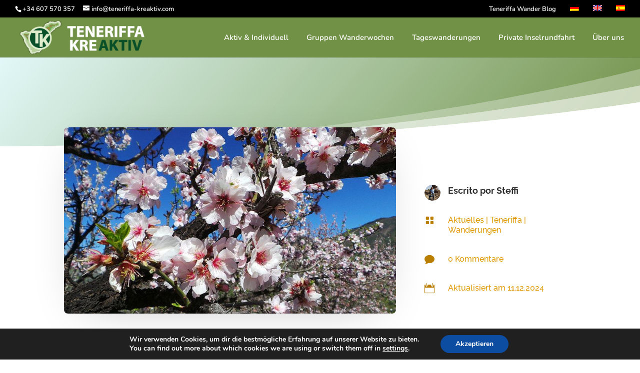

--- FILE ---
content_type: text/html; charset=UTF-8
request_url: https://www.teneriffa-kreaktiv.com/3095
body_size: 47526
content:
<!DOCTYPE html>
<html lang="de-DE">
<head>
	<meta charset="UTF-8" />
<meta http-equiv="X-UA-Compatible" content="IE=edge">
	<link rel="pingback" href="https://www.teneriffa-kreaktiv.com/xmlrpc.php" />

	<script type="text/javascript">
		document.documentElement.className = 'js';
	</script>

	<style id="et-builder-googlefonts-cached-inline-raleway">/* Original: https://www.teneriffa-kreaktiv.com/wp-content/google-fonts/raleway.css *//* User Agent: Mozilla/5.0 (Unknown; Linux x86_64) AppleWebKit/538.1 (KHTML, like Gecko) Safari/538.1 Daum/4.1 *//* raleway - normal - 100 */@font-face {font-family: 'Raleway';font-style: normal;font-weight: 100;font-display: swap;src: url('https://www.teneriffa-kreaktiv.com/wp-content/google-fonts/raleway/raleway-v28-latin_latin-ext-100.eot'); /* IE9 Compat Modes */src: local(''), url('https://www.teneriffa-kreaktiv.com/wp-content/google-fonts/raleway/raleway-v28-latin_latin-ext-100.eot?#iefix') format('embedded-opentype'), /* IE6-IE8 */ url('https://www.teneriffa-kreaktiv.com/wp-content/google-fonts/raleway/raleway-v28-latin_latin-ext-100.woff2') format('woff2'), /* Super Modern Browsers */ url('https://www.teneriffa-kreaktiv.com/wp-content/google-fonts/raleway/raleway-v28-latin_latin-ext-100.woff') format('woff'), /* Modern Browsers */ url('https://www.teneriffa-kreaktiv.com/wp-content/google-fonts/raleway/raleway-v28-latin_latin-ext-100.ttf') format('truetype'), /* Safari, Android, iOS */ url('https://www.teneriffa-kreaktiv.com/wp-content/google-fonts/raleway/raleway-v28-latin_latin-ext-100.svg#OpenSans') format('svg'); /* Legacy iOS */}/* raleway - italic - 100 */@font-face {font-family: 'Raleway';font-style: italic;font-weight: 100;font-display: swap;src: url('https://www.teneriffa-kreaktiv.com/wp-content/google-fonts/raleway/raleway-v28-latin_latin-ext-100italic.eot'); /* IE9 Compat Modes */src: local(''), url('https://www.teneriffa-kreaktiv.com/wp-content/google-fonts/raleway/raleway-v28-latin_latin-ext-100italic.eot?#iefix') format('embedded-opentype'), /* IE6-IE8 */ url('https://www.teneriffa-kreaktiv.com/wp-content/google-fonts/raleway/raleway-v28-latin_latin-ext-100italic.woff2') format('woff2'), /* Super Modern Browsers */ url('https://www.teneriffa-kreaktiv.com/wp-content/google-fonts/raleway/raleway-v28-latin_latin-ext-100italic.woff') format('woff'), /* Modern Browsers */ url('https://www.teneriffa-kreaktiv.com/wp-content/google-fonts/raleway/raleway-v28-latin_latin-ext-100italic.ttf') format('truetype'), /* Safari, Android, iOS */ url('https://www.teneriffa-kreaktiv.com/wp-content/google-fonts/raleway/raleway-v28-latin_latin-ext-100italic.svg#OpenSans') format('svg'); /* Legacy iOS */}/* raleway - normal - 200 */@font-face {font-family: 'Raleway';font-style: normal;font-weight: 200;font-display: swap;src: url('https://www.teneriffa-kreaktiv.com/wp-content/google-fonts/raleway/raleway-v28-latin_latin-ext-200.eot'); /* IE9 Compat Modes */src: local(''), url('https://www.teneriffa-kreaktiv.com/wp-content/google-fonts/raleway/raleway-v28-latin_latin-ext-200.eot?#iefix') format('embedded-opentype'), /* IE6-IE8 */ url('https://www.teneriffa-kreaktiv.com/wp-content/google-fonts/raleway/raleway-v28-latin_latin-ext-200.woff2') format('woff2'), /* Super Modern Browsers */ url('https://www.teneriffa-kreaktiv.com/wp-content/google-fonts/raleway/raleway-v28-latin_latin-ext-200.woff') format('woff'), /* Modern Browsers */ url('https://www.teneriffa-kreaktiv.com/wp-content/google-fonts/raleway/raleway-v28-latin_latin-ext-200.ttf') format('truetype'), /* Safari, Android, iOS */ url('https://www.teneriffa-kreaktiv.com/wp-content/google-fonts/raleway/raleway-v28-latin_latin-ext-200.svg#OpenSans') format('svg'); /* Legacy iOS */}/* raleway - italic - 200 */@font-face {font-family: 'Raleway';font-style: italic;font-weight: 200;font-display: swap;src: url('https://www.teneriffa-kreaktiv.com/wp-content/google-fonts/raleway/raleway-v28-latin_latin-ext-200italic.eot'); /* IE9 Compat Modes */src: local(''), url('https://www.teneriffa-kreaktiv.com/wp-content/google-fonts/raleway/raleway-v28-latin_latin-ext-200italic.eot?#iefix') format('embedded-opentype'), /* IE6-IE8 */ url('https://www.teneriffa-kreaktiv.com/wp-content/google-fonts/raleway/raleway-v28-latin_latin-ext-200italic.woff2') format('woff2'), /* Super Modern Browsers */ url('https://www.teneriffa-kreaktiv.com/wp-content/google-fonts/raleway/raleway-v28-latin_latin-ext-200italic.woff') format('woff'), /* Modern Browsers */ url('https://www.teneriffa-kreaktiv.com/wp-content/google-fonts/raleway/raleway-v28-latin_latin-ext-200italic.ttf') format('truetype'), /* Safari, Android, iOS */ url('https://www.teneriffa-kreaktiv.com/wp-content/google-fonts/raleway/raleway-v28-latin_latin-ext-200italic.svg#OpenSans') format('svg'); /* Legacy iOS */}/* raleway - normal - 300 */@font-face {font-family: 'Raleway';font-style: normal;font-weight: 300;font-display: swap;src: url('https://www.teneriffa-kreaktiv.com/wp-content/google-fonts/raleway/raleway-v28-latin_latin-ext-300.eot'); /* IE9 Compat Modes */src: local(''), url('https://www.teneriffa-kreaktiv.com/wp-content/google-fonts/raleway/raleway-v28-latin_latin-ext-300.eot?#iefix') format('embedded-opentype'), /* IE6-IE8 */ url('https://www.teneriffa-kreaktiv.com/wp-content/google-fonts/raleway/raleway-v28-latin_latin-ext-300.woff2') format('woff2'), /* Super Modern Browsers */ url('https://www.teneriffa-kreaktiv.com/wp-content/google-fonts/raleway/raleway-v28-latin_latin-ext-300.woff') format('woff'), /* Modern Browsers */ url('https://www.teneriffa-kreaktiv.com/wp-content/google-fonts/raleway/raleway-v28-latin_latin-ext-300.ttf') format('truetype'), /* Safari, Android, iOS */ url('https://www.teneriffa-kreaktiv.com/wp-content/google-fonts/raleway/raleway-v28-latin_latin-ext-300.svg#OpenSans') format('svg'); /* Legacy iOS */}/* raleway - italic - 300 */@font-face {font-family: 'Raleway';font-style: italic;font-weight: 300;font-display: swap;src: url('https://www.teneriffa-kreaktiv.com/wp-content/google-fonts/raleway/raleway-v28-latin_latin-ext-300italic.eot'); /* IE9 Compat Modes */src: local(''), url('https://www.teneriffa-kreaktiv.com/wp-content/google-fonts/raleway/raleway-v28-latin_latin-ext-300italic.eot?#iefix') format('embedded-opentype'), /* IE6-IE8 */ url('https://www.teneriffa-kreaktiv.com/wp-content/google-fonts/raleway/raleway-v28-latin_latin-ext-300italic.woff2') format('woff2'), /* Super Modern Browsers */ url('https://www.teneriffa-kreaktiv.com/wp-content/google-fonts/raleway/raleway-v28-latin_latin-ext-300italic.woff') format('woff'), /* Modern Browsers */ url('https://www.teneriffa-kreaktiv.com/wp-content/google-fonts/raleway/raleway-v28-latin_latin-ext-300italic.ttf') format('truetype'), /* Safari, Android, iOS */ url('https://www.teneriffa-kreaktiv.com/wp-content/google-fonts/raleway/raleway-v28-latin_latin-ext-300italic.svg#OpenSans') format('svg'); /* Legacy iOS */}/* raleway - normal - 400 */@font-face {font-family: 'Raleway';font-style: normal;font-weight: 400;font-display: swap;src: url('https://www.teneriffa-kreaktiv.com/wp-content/google-fonts/raleway/raleway-v28-latin_latin-ext-regular.eot'); /* IE9 Compat Modes */src: local(''), url('https://www.teneriffa-kreaktiv.com/wp-content/google-fonts/raleway/raleway-v28-latin_latin-ext-regular.eot?#iefix') format('embedded-opentype'), /* IE6-IE8 */ url('https://www.teneriffa-kreaktiv.com/wp-content/google-fonts/raleway/raleway-v28-latin_latin-ext-regular.woff2') format('woff2'), /* Super Modern Browsers */ url('https://www.teneriffa-kreaktiv.com/wp-content/google-fonts/raleway/raleway-v28-latin_latin-ext-regular.woff') format('woff'), /* Modern Browsers */ url('https://www.teneriffa-kreaktiv.com/wp-content/google-fonts/raleway/raleway-v28-latin_latin-ext-regular.ttf') format('truetype'), /* Safari, Android, iOS */ url('https://www.teneriffa-kreaktiv.com/wp-content/google-fonts/raleway/raleway-v28-latin_latin-ext-regular.svg#OpenSans') format('svg'); /* Legacy iOS */}/* raleway - italic - 400 */@font-face {font-family: 'Raleway';font-style: italic;font-weight: 400;font-display: swap;src: url('https://www.teneriffa-kreaktiv.com/wp-content/google-fonts/raleway/raleway-v28-latin_latin-ext-italic.eot'); /* IE9 Compat Modes */src: local(''), url('https://www.teneriffa-kreaktiv.com/wp-content/google-fonts/raleway/raleway-v28-latin_latin-ext-italic.eot?#iefix') format('embedded-opentype'), /* IE6-IE8 */ url('https://www.teneriffa-kreaktiv.com/wp-content/google-fonts/raleway/raleway-v28-latin_latin-ext-italic.woff2') format('woff2'), /* Super Modern Browsers */ url('https://www.teneriffa-kreaktiv.com/wp-content/google-fonts/raleway/raleway-v28-latin_latin-ext-italic.woff') format('woff'), /* Modern Browsers */ url('https://www.teneriffa-kreaktiv.com/wp-content/google-fonts/raleway/raleway-v28-latin_latin-ext-italic.ttf') format('truetype'), /* Safari, Android, iOS */ url('https://www.teneriffa-kreaktiv.com/wp-content/google-fonts/raleway/raleway-v28-latin_latin-ext-italic.svg#OpenSans') format('svg'); /* Legacy iOS */}/* raleway - normal - 500 */@font-face {font-family: 'Raleway';font-style: normal;font-weight: 500;font-display: swap;src: url('https://www.teneriffa-kreaktiv.com/wp-content/google-fonts/raleway/raleway-v28-latin_latin-ext-500.eot'); /* IE9 Compat Modes */src: local(''), url('https://www.teneriffa-kreaktiv.com/wp-content/google-fonts/raleway/raleway-v28-latin_latin-ext-500.eot?#iefix') format('embedded-opentype'), /* IE6-IE8 */ url('https://www.teneriffa-kreaktiv.com/wp-content/google-fonts/raleway/raleway-v28-latin_latin-ext-500.woff2') format('woff2'), /* Super Modern Browsers */ url('https://www.teneriffa-kreaktiv.com/wp-content/google-fonts/raleway/raleway-v28-latin_latin-ext-500.woff') format('woff'), /* Modern Browsers */ url('https://www.teneriffa-kreaktiv.com/wp-content/google-fonts/raleway/raleway-v28-latin_latin-ext-500.ttf') format('truetype'), /* Safari, Android, iOS */ url('https://www.teneriffa-kreaktiv.com/wp-content/google-fonts/raleway/raleway-v28-latin_latin-ext-500.svg#OpenSans') format('svg'); /* Legacy iOS */}/* raleway - italic - 500 */@font-face {font-family: 'Raleway';font-style: italic;font-weight: 500;font-display: swap;src: url('https://www.teneriffa-kreaktiv.com/wp-content/google-fonts/raleway/raleway-v28-latin_latin-ext-500italic.eot'); /* IE9 Compat Modes */src: local(''), url('https://www.teneriffa-kreaktiv.com/wp-content/google-fonts/raleway/raleway-v28-latin_latin-ext-500italic.eot?#iefix') format('embedded-opentype'), /* IE6-IE8 */ url('https://www.teneriffa-kreaktiv.com/wp-content/google-fonts/raleway/raleway-v28-latin_latin-ext-500italic.woff2') format('woff2'), /* Super Modern Browsers */ url('https://www.teneriffa-kreaktiv.com/wp-content/google-fonts/raleway/raleway-v28-latin_latin-ext-500italic.woff') format('woff'), /* Modern Browsers */ url('https://www.teneriffa-kreaktiv.com/wp-content/google-fonts/raleway/raleway-v28-latin_latin-ext-500italic.ttf') format('truetype'), /* Safari, Android, iOS */ url('https://www.teneriffa-kreaktiv.com/wp-content/google-fonts/raleway/raleway-v28-latin_latin-ext-500italic.svg#OpenSans') format('svg'); /* Legacy iOS */}/* raleway - normal - 600 */@font-face {font-family: 'Raleway';font-style: normal;font-weight: 600;font-display: swap;src: url('https://www.teneriffa-kreaktiv.com/wp-content/google-fonts/raleway/raleway-v28-latin_latin-ext-600.eot'); /* IE9 Compat Modes */src: local(''), url('https://www.teneriffa-kreaktiv.com/wp-content/google-fonts/raleway/raleway-v28-latin_latin-ext-600.eot?#iefix') format('embedded-opentype'), /* IE6-IE8 */ url('https://www.teneriffa-kreaktiv.com/wp-content/google-fonts/raleway/raleway-v28-latin_latin-ext-600.woff2') format('woff2'), /* Super Modern Browsers */ url('https://www.teneriffa-kreaktiv.com/wp-content/google-fonts/raleway/raleway-v28-latin_latin-ext-600.woff') format('woff'), /* Modern Browsers */ url('https://www.teneriffa-kreaktiv.com/wp-content/google-fonts/raleway/raleway-v28-latin_latin-ext-600.ttf') format('truetype'), /* Safari, Android, iOS */ url('https://www.teneriffa-kreaktiv.com/wp-content/google-fonts/raleway/raleway-v28-latin_latin-ext-600.svg#OpenSans') format('svg'); /* Legacy iOS */}/* raleway - italic - 600 */@font-face {font-family: 'Raleway';font-style: italic;font-weight: 600;font-display: swap;src: url('https://www.teneriffa-kreaktiv.com/wp-content/google-fonts/raleway/raleway-v28-latin_latin-ext-600italic.eot'); /* IE9 Compat Modes */src: local(''), url('https://www.teneriffa-kreaktiv.com/wp-content/google-fonts/raleway/raleway-v28-latin_latin-ext-600italic.eot?#iefix') format('embedded-opentype'), /* IE6-IE8 */ url('https://www.teneriffa-kreaktiv.com/wp-content/google-fonts/raleway/raleway-v28-latin_latin-ext-600italic.woff2') format('woff2'), /* Super Modern Browsers */ url('https://www.teneriffa-kreaktiv.com/wp-content/google-fonts/raleway/raleway-v28-latin_latin-ext-600italic.woff') format('woff'), /* Modern Browsers */ url('https://www.teneriffa-kreaktiv.com/wp-content/google-fonts/raleway/raleway-v28-latin_latin-ext-600italic.ttf') format('truetype'), /* Safari, Android, iOS */ url('https://www.teneriffa-kreaktiv.com/wp-content/google-fonts/raleway/raleway-v28-latin_latin-ext-600italic.svg#OpenSans') format('svg'); /* Legacy iOS */}/* raleway - normal - 700 */@font-face {font-family: 'Raleway';font-style: normal;font-weight: 700;font-display: swap;src: url('https://www.teneriffa-kreaktiv.com/wp-content/google-fonts/raleway/raleway-v28-latin_latin-ext-700.eot'); /* IE9 Compat Modes */src: local(''), url('https://www.teneriffa-kreaktiv.com/wp-content/google-fonts/raleway/raleway-v28-latin_latin-ext-700.eot?#iefix') format('embedded-opentype'), /* IE6-IE8 */ url('https://www.teneriffa-kreaktiv.com/wp-content/google-fonts/raleway/raleway-v28-latin_latin-ext-700.woff2') format('woff2'), /* Super Modern Browsers */ url('https://www.teneriffa-kreaktiv.com/wp-content/google-fonts/raleway/raleway-v28-latin_latin-ext-700.woff') format('woff'), /* Modern Browsers */ url('https://www.teneriffa-kreaktiv.com/wp-content/google-fonts/raleway/raleway-v28-latin_latin-ext-700.ttf') format('truetype'), /* Safari, Android, iOS */ url('https://www.teneriffa-kreaktiv.com/wp-content/google-fonts/raleway/raleway-v28-latin_latin-ext-700.svg#OpenSans') format('svg'); /* Legacy iOS */}/* raleway - italic - 700 */@font-face {font-family: 'Raleway';font-style: italic;font-weight: 700;font-display: swap;src: url('https://www.teneriffa-kreaktiv.com/wp-content/google-fonts/raleway/raleway-v28-latin_latin-ext-700italic.eot'); /* IE9 Compat Modes */src: local(''), url('https://www.teneriffa-kreaktiv.com/wp-content/google-fonts/raleway/raleway-v28-latin_latin-ext-700italic.eot?#iefix') format('embedded-opentype'), /* IE6-IE8 */ url('https://www.teneriffa-kreaktiv.com/wp-content/google-fonts/raleway/raleway-v28-latin_latin-ext-700italic.woff2') format('woff2'), /* Super Modern Browsers */ url('https://www.teneriffa-kreaktiv.com/wp-content/google-fonts/raleway/raleway-v28-latin_latin-ext-700italic.woff') format('woff'), /* Modern Browsers */ url('https://www.teneriffa-kreaktiv.com/wp-content/google-fonts/raleway/raleway-v28-latin_latin-ext-700italic.ttf') format('truetype'), /* Safari, Android, iOS */ url('https://www.teneriffa-kreaktiv.com/wp-content/google-fonts/raleway/raleway-v28-latin_latin-ext-700italic.svg#OpenSans') format('svg'); /* Legacy iOS */}/* raleway - normal - 800 */@font-face {font-family: 'Raleway';font-style: normal;font-weight: 800;font-display: swap;src: url('https://www.teneriffa-kreaktiv.com/wp-content/google-fonts/raleway/raleway-v28-latin_latin-ext-800.eot'); /* IE9 Compat Modes */src: local(''), url('https://www.teneriffa-kreaktiv.com/wp-content/google-fonts/raleway/raleway-v28-latin_latin-ext-800.eot?#iefix') format('embedded-opentype'), /* IE6-IE8 */ url('https://www.teneriffa-kreaktiv.com/wp-content/google-fonts/raleway/raleway-v28-latin_latin-ext-800.woff2') format('woff2'), /* Super Modern Browsers */ url('https://www.teneriffa-kreaktiv.com/wp-content/google-fonts/raleway/raleway-v28-latin_latin-ext-800.woff') format('woff'), /* Modern Browsers */ url('https://www.teneriffa-kreaktiv.com/wp-content/google-fonts/raleway/raleway-v28-latin_latin-ext-800.ttf') format('truetype'), /* Safari, Android, iOS */ url('https://www.teneriffa-kreaktiv.com/wp-content/google-fonts/raleway/raleway-v28-latin_latin-ext-800.svg#OpenSans') format('svg'); /* Legacy iOS */}/* raleway - italic - 800 */@font-face {font-family: 'Raleway';font-style: italic;font-weight: 800;font-display: swap;src: url('https://www.teneriffa-kreaktiv.com/wp-content/google-fonts/raleway/raleway-v28-latin_latin-ext-800italic.eot'); /* IE9 Compat Modes */src: local(''), url('https://www.teneriffa-kreaktiv.com/wp-content/google-fonts/raleway/raleway-v28-latin_latin-ext-800italic.eot?#iefix') format('embedded-opentype'), /* IE6-IE8 */ url('https://www.teneriffa-kreaktiv.com/wp-content/google-fonts/raleway/raleway-v28-latin_latin-ext-800italic.woff2') format('woff2'), /* Super Modern Browsers */ url('https://www.teneriffa-kreaktiv.com/wp-content/google-fonts/raleway/raleway-v28-latin_latin-ext-800italic.woff') format('woff'), /* Modern Browsers */ url('https://www.teneriffa-kreaktiv.com/wp-content/google-fonts/raleway/raleway-v28-latin_latin-ext-800italic.ttf') format('truetype'), /* Safari, Android, iOS */ url('https://www.teneriffa-kreaktiv.com/wp-content/google-fonts/raleway/raleway-v28-latin_latin-ext-800italic.svg#OpenSans') format('svg'); /* Legacy iOS */}/* raleway - normal - 900 */@font-face {font-family: 'Raleway';font-style: normal;font-weight: 900;font-display: swap;src: url('https://www.teneriffa-kreaktiv.com/wp-content/google-fonts/raleway/raleway-v28-latin_latin-ext-900.eot'); /* IE9 Compat Modes */src: local(''), url('https://www.teneriffa-kreaktiv.com/wp-content/google-fonts/raleway/raleway-v28-latin_latin-ext-900.eot?#iefix') format('embedded-opentype'), /* IE6-IE8 */ url('https://www.teneriffa-kreaktiv.com/wp-content/google-fonts/raleway/raleway-v28-latin_latin-ext-900.woff2') format('woff2'), /* Super Modern Browsers */ url('https://www.teneriffa-kreaktiv.com/wp-content/google-fonts/raleway/raleway-v28-latin_latin-ext-900.woff') format('woff'), /* Modern Browsers */ url('https://www.teneriffa-kreaktiv.com/wp-content/google-fonts/raleway/raleway-v28-latin_latin-ext-900.ttf') format('truetype'), /* Safari, Android, iOS */ url('https://www.teneriffa-kreaktiv.com/wp-content/google-fonts/raleway/raleway-v28-latin_latin-ext-900.svg#OpenSans') format('svg'); /* Legacy iOS */}/* raleway - italic - 900 */@font-face {font-family: 'Raleway';font-style: italic;font-weight: 900;font-display: swap;src: url('https://www.teneriffa-kreaktiv.com/wp-content/google-fonts/raleway/raleway-v28-latin_latin-ext-900italic.eot'); /* IE9 Compat Modes */src: local(''), url('https://www.teneriffa-kreaktiv.com/wp-content/google-fonts/raleway/raleway-v28-latin_latin-ext-900italic.eot?#iefix') format('embedded-opentype'), /* IE6-IE8 */ url('https://www.teneriffa-kreaktiv.com/wp-content/google-fonts/raleway/raleway-v28-latin_latin-ext-900italic.woff2') format('woff2'), /* Super Modern Browsers */ url('https://www.teneriffa-kreaktiv.com/wp-content/google-fonts/raleway/raleway-v28-latin_latin-ext-900italic.woff') format('woff'), /* Modern Browsers */ url('https://www.teneriffa-kreaktiv.com/wp-content/google-fonts/raleway/raleway-v28-latin_latin-ext-900italic.ttf') format('truetype'), /* Safari, Android, iOS */ url('https://www.teneriffa-kreaktiv.com/wp-content/google-fonts/raleway/raleway-v28-latin_latin-ext-900italic.svg#OpenSans') format('svg'); /* Legacy iOS */}/* User Agent: Mozilla/5.0 (Windows NT 6.1; WOW64; rv:27.0) Gecko/20100101 Firefox/27.0 *//* raleway - normal - 100 */@font-face {font-family: 'Raleway';font-style: normal;font-weight: 100;font-display: swap;src: url('https://www.teneriffa-kreaktiv.com/wp-content/google-fonts/raleway/raleway-v28-latin_latin-ext-100.eot'); /* IE9 Compat Modes */src: local(''), url('https://www.teneriffa-kreaktiv.com/wp-content/google-fonts/raleway/raleway-v28-latin_latin-ext-100.eot?#iefix') format('embedded-opentype'), /* IE6-IE8 */ url('https://www.teneriffa-kreaktiv.com/wp-content/google-fonts/raleway/raleway-v28-latin_latin-ext-100.woff2') format('woff2'), /* Super Modern Browsers */ url('https://www.teneriffa-kreaktiv.com/wp-content/google-fonts/raleway/raleway-v28-latin_latin-ext-100.woff') format('woff'), /* Modern Browsers */ url('https://www.teneriffa-kreaktiv.com/wp-content/google-fonts/raleway/raleway-v28-latin_latin-ext-100.ttf') format('truetype'), /* Safari, Android, iOS */ url('https://www.teneriffa-kreaktiv.com/wp-content/google-fonts/raleway/raleway-v28-latin_latin-ext-100.svg#OpenSans') format('svg'); /* Legacy iOS */}/* raleway - italic - 100 */@font-face {font-family: 'Raleway';font-style: italic;font-weight: 100;font-display: swap;src: url('https://www.teneriffa-kreaktiv.com/wp-content/google-fonts/raleway/raleway-v28-latin_latin-ext-100italic.eot'); /* IE9 Compat Modes */src: local(''), url('https://www.teneriffa-kreaktiv.com/wp-content/google-fonts/raleway/raleway-v28-latin_latin-ext-100italic.eot?#iefix') format('embedded-opentype'), /* IE6-IE8 */ url('https://www.teneriffa-kreaktiv.com/wp-content/google-fonts/raleway/raleway-v28-latin_latin-ext-100italic.woff2') format('woff2'), /* Super Modern Browsers */ url('https://www.teneriffa-kreaktiv.com/wp-content/google-fonts/raleway/raleway-v28-latin_latin-ext-100italic.woff') format('woff'), /* Modern Browsers */ url('https://www.teneriffa-kreaktiv.com/wp-content/google-fonts/raleway/raleway-v28-latin_latin-ext-100italic.ttf') format('truetype'), /* Safari, Android, iOS */ url('https://www.teneriffa-kreaktiv.com/wp-content/google-fonts/raleway/raleway-v28-latin_latin-ext-100italic.svg#OpenSans') format('svg'); /* Legacy iOS */}/* raleway - normal - 200 */@font-face {font-family: 'Raleway';font-style: normal;font-weight: 200;font-display: swap;src: url('https://www.teneriffa-kreaktiv.com/wp-content/google-fonts/raleway/raleway-v28-latin_latin-ext-200.eot'); /* IE9 Compat Modes */src: local(''), url('https://www.teneriffa-kreaktiv.com/wp-content/google-fonts/raleway/raleway-v28-latin_latin-ext-200.eot?#iefix') format('embedded-opentype'), /* IE6-IE8 */ url('https://www.teneriffa-kreaktiv.com/wp-content/google-fonts/raleway/raleway-v28-latin_latin-ext-200.woff2') format('woff2'), /* Super Modern Browsers */ url('https://www.teneriffa-kreaktiv.com/wp-content/google-fonts/raleway/raleway-v28-latin_latin-ext-200.woff') format('woff'), /* Modern Browsers */ url('https://www.teneriffa-kreaktiv.com/wp-content/google-fonts/raleway/raleway-v28-latin_latin-ext-200.ttf') format('truetype'), /* Safari, Android, iOS */ url('https://www.teneriffa-kreaktiv.com/wp-content/google-fonts/raleway/raleway-v28-latin_latin-ext-200.svg#OpenSans') format('svg'); /* Legacy iOS */}/* raleway - italic - 200 */@font-face {font-family: 'Raleway';font-style: italic;font-weight: 200;font-display: swap;src: url('https://www.teneriffa-kreaktiv.com/wp-content/google-fonts/raleway/raleway-v28-latin_latin-ext-200italic.eot'); /* IE9 Compat Modes */src: local(''), url('https://www.teneriffa-kreaktiv.com/wp-content/google-fonts/raleway/raleway-v28-latin_latin-ext-200italic.eot?#iefix') format('embedded-opentype'), /* IE6-IE8 */ url('https://www.teneriffa-kreaktiv.com/wp-content/google-fonts/raleway/raleway-v28-latin_latin-ext-200italic.woff2') format('woff2'), /* Super Modern Browsers */ url('https://www.teneriffa-kreaktiv.com/wp-content/google-fonts/raleway/raleway-v28-latin_latin-ext-200italic.woff') format('woff'), /* Modern Browsers */ url('https://www.teneriffa-kreaktiv.com/wp-content/google-fonts/raleway/raleway-v28-latin_latin-ext-200italic.ttf') format('truetype'), /* Safari, Android, iOS */ url('https://www.teneriffa-kreaktiv.com/wp-content/google-fonts/raleway/raleway-v28-latin_latin-ext-200italic.svg#OpenSans') format('svg'); /* Legacy iOS */}/* raleway - normal - 300 */@font-face {font-family: 'Raleway';font-style: normal;font-weight: 300;font-display: swap;src: url('https://www.teneriffa-kreaktiv.com/wp-content/google-fonts/raleway/raleway-v28-latin_latin-ext-300.eot'); /* IE9 Compat Modes */src: local(''), url('https://www.teneriffa-kreaktiv.com/wp-content/google-fonts/raleway/raleway-v28-latin_latin-ext-300.eot?#iefix') format('embedded-opentype'), /* IE6-IE8 */ url('https://www.teneriffa-kreaktiv.com/wp-content/google-fonts/raleway/raleway-v28-latin_latin-ext-300.woff2') format('woff2'), /* Super Modern Browsers */ url('https://www.teneriffa-kreaktiv.com/wp-content/google-fonts/raleway/raleway-v28-latin_latin-ext-300.woff') format('woff'), /* Modern Browsers */ url('https://www.teneriffa-kreaktiv.com/wp-content/google-fonts/raleway/raleway-v28-latin_latin-ext-300.ttf') format('truetype'), /* Safari, Android, iOS */ url('https://www.teneriffa-kreaktiv.com/wp-content/google-fonts/raleway/raleway-v28-latin_latin-ext-300.svg#OpenSans') format('svg'); /* Legacy iOS */}/* raleway - italic - 300 */@font-face {font-family: 'Raleway';font-style: italic;font-weight: 300;font-display: swap;src: url('https://www.teneriffa-kreaktiv.com/wp-content/google-fonts/raleway/raleway-v28-latin_latin-ext-300italic.eot'); /* IE9 Compat Modes */src: local(''), url('https://www.teneriffa-kreaktiv.com/wp-content/google-fonts/raleway/raleway-v28-latin_latin-ext-300italic.eot?#iefix') format('embedded-opentype'), /* IE6-IE8 */ url('https://www.teneriffa-kreaktiv.com/wp-content/google-fonts/raleway/raleway-v28-latin_latin-ext-300italic.woff2') format('woff2'), /* Super Modern Browsers */ url('https://www.teneriffa-kreaktiv.com/wp-content/google-fonts/raleway/raleway-v28-latin_latin-ext-300italic.woff') format('woff'), /* Modern Browsers */ url('https://www.teneriffa-kreaktiv.com/wp-content/google-fonts/raleway/raleway-v28-latin_latin-ext-300italic.ttf') format('truetype'), /* Safari, Android, iOS */ url('https://www.teneriffa-kreaktiv.com/wp-content/google-fonts/raleway/raleway-v28-latin_latin-ext-300italic.svg#OpenSans') format('svg'); /* Legacy iOS */}/* raleway - normal - 400 */@font-face {font-family: 'Raleway';font-style: normal;font-weight: 400;font-display: swap;src: url('https://www.teneriffa-kreaktiv.com/wp-content/google-fonts/raleway/raleway-v28-latin_latin-ext-regular.eot'); /* IE9 Compat Modes */src: local(''), url('https://www.teneriffa-kreaktiv.com/wp-content/google-fonts/raleway/raleway-v28-latin_latin-ext-regular.eot?#iefix') format('embedded-opentype'), /* IE6-IE8 */ url('https://www.teneriffa-kreaktiv.com/wp-content/google-fonts/raleway/raleway-v28-latin_latin-ext-regular.woff2') format('woff2'), /* Super Modern Browsers */ url('https://www.teneriffa-kreaktiv.com/wp-content/google-fonts/raleway/raleway-v28-latin_latin-ext-regular.woff') format('woff'), /* Modern Browsers */ url('https://www.teneriffa-kreaktiv.com/wp-content/google-fonts/raleway/raleway-v28-latin_latin-ext-regular.ttf') format('truetype'), /* Safari, Android, iOS */ url('https://www.teneriffa-kreaktiv.com/wp-content/google-fonts/raleway/raleway-v28-latin_latin-ext-regular.svg#OpenSans') format('svg'); /* Legacy iOS */}/* raleway - italic - 400 */@font-face {font-family: 'Raleway';font-style: italic;font-weight: 400;font-display: swap;src: url('https://www.teneriffa-kreaktiv.com/wp-content/google-fonts/raleway/raleway-v28-latin_latin-ext-italic.eot'); /* IE9 Compat Modes */src: local(''), url('https://www.teneriffa-kreaktiv.com/wp-content/google-fonts/raleway/raleway-v28-latin_latin-ext-italic.eot?#iefix') format('embedded-opentype'), /* IE6-IE8 */ url('https://www.teneriffa-kreaktiv.com/wp-content/google-fonts/raleway/raleway-v28-latin_latin-ext-italic.woff2') format('woff2'), /* Super Modern Browsers */ url('https://www.teneriffa-kreaktiv.com/wp-content/google-fonts/raleway/raleway-v28-latin_latin-ext-italic.woff') format('woff'), /* Modern Browsers */ url('https://www.teneriffa-kreaktiv.com/wp-content/google-fonts/raleway/raleway-v28-latin_latin-ext-italic.ttf') format('truetype'), /* Safari, Android, iOS */ url('https://www.teneriffa-kreaktiv.com/wp-content/google-fonts/raleway/raleway-v28-latin_latin-ext-italic.svg#OpenSans') format('svg'); /* Legacy iOS */}/* raleway - normal - 500 */@font-face {font-family: 'Raleway';font-style: normal;font-weight: 500;font-display: swap;src: url('https://www.teneriffa-kreaktiv.com/wp-content/google-fonts/raleway/raleway-v28-latin_latin-ext-500.eot'); /* IE9 Compat Modes */src: local(''), url('https://www.teneriffa-kreaktiv.com/wp-content/google-fonts/raleway/raleway-v28-latin_latin-ext-500.eot?#iefix') format('embedded-opentype'), /* IE6-IE8 */ url('https://www.teneriffa-kreaktiv.com/wp-content/google-fonts/raleway/raleway-v28-latin_latin-ext-500.woff2') format('woff2'), /* Super Modern Browsers */ url('https://www.teneriffa-kreaktiv.com/wp-content/google-fonts/raleway/raleway-v28-latin_latin-ext-500.woff') format('woff'), /* Modern Browsers */ url('https://www.teneriffa-kreaktiv.com/wp-content/google-fonts/raleway/raleway-v28-latin_latin-ext-500.ttf') format('truetype'), /* Safari, Android, iOS */ url('https://www.teneriffa-kreaktiv.com/wp-content/google-fonts/raleway/raleway-v28-latin_latin-ext-500.svg#OpenSans') format('svg'); /* Legacy iOS */}/* raleway - italic - 500 */@font-face {font-family: 'Raleway';font-style: italic;font-weight: 500;font-display: swap;src: url('https://www.teneriffa-kreaktiv.com/wp-content/google-fonts/raleway/raleway-v28-latin_latin-ext-500italic.eot'); /* IE9 Compat Modes */src: local(''), url('https://www.teneriffa-kreaktiv.com/wp-content/google-fonts/raleway/raleway-v28-latin_latin-ext-500italic.eot?#iefix') format('embedded-opentype'), /* IE6-IE8 */ url('https://www.teneriffa-kreaktiv.com/wp-content/google-fonts/raleway/raleway-v28-latin_latin-ext-500italic.woff2') format('woff2'), /* Super Modern Browsers */ url('https://www.teneriffa-kreaktiv.com/wp-content/google-fonts/raleway/raleway-v28-latin_latin-ext-500italic.woff') format('woff'), /* Modern Browsers */ url('https://www.teneriffa-kreaktiv.com/wp-content/google-fonts/raleway/raleway-v28-latin_latin-ext-500italic.ttf') format('truetype'), /* Safari, Android, iOS */ url('https://www.teneriffa-kreaktiv.com/wp-content/google-fonts/raleway/raleway-v28-latin_latin-ext-500italic.svg#OpenSans') format('svg'); /* Legacy iOS */}/* raleway - normal - 600 */@font-face {font-family: 'Raleway';font-style: normal;font-weight: 600;font-display: swap;src: url('https://www.teneriffa-kreaktiv.com/wp-content/google-fonts/raleway/raleway-v28-latin_latin-ext-600.eot'); /* IE9 Compat Modes */src: local(''), url('https://www.teneriffa-kreaktiv.com/wp-content/google-fonts/raleway/raleway-v28-latin_latin-ext-600.eot?#iefix') format('embedded-opentype'), /* IE6-IE8 */ url('https://www.teneriffa-kreaktiv.com/wp-content/google-fonts/raleway/raleway-v28-latin_latin-ext-600.woff2') format('woff2'), /* Super Modern Browsers */ url('https://www.teneriffa-kreaktiv.com/wp-content/google-fonts/raleway/raleway-v28-latin_latin-ext-600.woff') format('woff'), /* Modern Browsers */ url('https://www.teneriffa-kreaktiv.com/wp-content/google-fonts/raleway/raleway-v28-latin_latin-ext-600.ttf') format('truetype'), /* Safari, Android, iOS */ url('https://www.teneriffa-kreaktiv.com/wp-content/google-fonts/raleway/raleway-v28-latin_latin-ext-600.svg#OpenSans') format('svg'); /* Legacy iOS */}/* raleway - italic - 600 */@font-face {font-family: 'Raleway';font-style: italic;font-weight: 600;font-display: swap;src: url('https://www.teneriffa-kreaktiv.com/wp-content/google-fonts/raleway/raleway-v28-latin_latin-ext-600italic.eot'); /* IE9 Compat Modes */src: local(''), url('https://www.teneriffa-kreaktiv.com/wp-content/google-fonts/raleway/raleway-v28-latin_latin-ext-600italic.eot?#iefix') format('embedded-opentype'), /* IE6-IE8 */ url('https://www.teneriffa-kreaktiv.com/wp-content/google-fonts/raleway/raleway-v28-latin_latin-ext-600italic.woff2') format('woff2'), /* Super Modern Browsers */ url('https://www.teneriffa-kreaktiv.com/wp-content/google-fonts/raleway/raleway-v28-latin_latin-ext-600italic.woff') format('woff'), /* Modern Browsers */ url('https://www.teneriffa-kreaktiv.com/wp-content/google-fonts/raleway/raleway-v28-latin_latin-ext-600italic.ttf') format('truetype'), /* Safari, Android, iOS */ url('https://www.teneriffa-kreaktiv.com/wp-content/google-fonts/raleway/raleway-v28-latin_latin-ext-600italic.svg#OpenSans') format('svg'); /* Legacy iOS */}/* raleway - normal - 700 */@font-face {font-family: 'Raleway';font-style: normal;font-weight: 700;font-display: swap;src: url('https://www.teneriffa-kreaktiv.com/wp-content/google-fonts/raleway/raleway-v28-latin_latin-ext-700.eot'); /* IE9 Compat Modes */src: local(''), url('https://www.teneriffa-kreaktiv.com/wp-content/google-fonts/raleway/raleway-v28-latin_latin-ext-700.eot?#iefix') format('embedded-opentype'), /* IE6-IE8 */ url('https://www.teneriffa-kreaktiv.com/wp-content/google-fonts/raleway/raleway-v28-latin_latin-ext-700.woff2') format('woff2'), /* Super Modern Browsers */ url('https://www.teneriffa-kreaktiv.com/wp-content/google-fonts/raleway/raleway-v28-latin_latin-ext-700.woff') format('woff'), /* Modern Browsers */ url('https://www.teneriffa-kreaktiv.com/wp-content/google-fonts/raleway/raleway-v28-latin_latin-ext-700.ttf') format('truetype'), /* Safari, Android, iOS */ url('https://www.teneriffa-kreaktiv.com/wp-content/google-fonts/raleway/raleway-v28-latin_latin-ext-700.svg#OpenSans') format('svg'); /* Legacy iOS */}/* raleway - italic - 700 */@font-face {font-family: 'Raleway';font-style: italic;font-weight: 700;font-display: swap;src: url('https://www.teneriffa-kreaktiv.com/wp-content/google-fonts/raleway/raleway-v28-latin_latin-ext-700italic.eot'); /* IE9 Compat Modes */src: local(''), url('https://www.teneriffa-kreaktiv.com/wp-content/google-fonts/raleway/raleway-v28-latin_latin-ext-700italic.eot?#iefix') format('embedded-opentype'), /* IE6-IE8 */ url('https://www.teneriffa-kreaktiv.com/wp-content/google-fonts/raleway/raleway-v28-latin_latin-ext-700italic.woff2') format('woff2'), /* Super Modern Browsers */ url('https://www.teneriffa-kreaktiv.com/wp-content/google-fonts/raleway/raleway-v28-latin_latin-ext-700italic.woff') format('woff'), /* Modern Browsers */ url('https://www.teneriffa-kreaktiv.com/wp-content/google-fonts/raleway/raleway-v28-latin_latin-ext-700italic.ttf') format('truetype'), /* Safari, Android, iOS */ url('https://www.teneriffa-kreaktiv.com/wp-content/google-fonts/raleway/raleway-v28-latin_latin-ext-700italic.svg#OpenSans') format('svg'); /* Legacy iOS */}/* raleway - normal - 800 */@font-face {font-family: 'Raleway';font-style: normal;font-weight: 800;font-display: swap;src: url('https://www.teneriffa-kreaktiv.com/wp-content/google-fonts/raleway/raleway-v28-latin_latin-ext-800.eot'); /* IE9 Compat Modes */src: local(''), url('https://www.teneriffa-kreaktiv.com/wp-content/google-fonts/raleway/raleway-v28-latin_latin-ext-800.eot?#iefix') format('embedded-opentype'), /* IE6-IE8 */ url('https://www.teneriffa-kreaktiv.com/wp-content/google-fonts/raleway/raleway-v28-latin_latin-ext-800.woff2') format('woff2'), /* Super Modern Browsers */ url('https://www.teneriffa-kreaktiv.com/wp-content/google-fonts/raleway/raleway-v28-latin_latin-ext-800.woff') format('woff'), /* Modern Browsers */ url('https://www.teneriffa-kreaktiv.com/wp-content/google-fonts/raleway/raleway-v28-latin_latin-ext-800.ttf') format('truetype'), /* Safari, Android, iOS */ url('https://www.teneriffa-kreaktiv.com/wp-content/google-fonts/raleway/raleway-v28-latin_latin-ext-800.svg#OpenSans') format('svg'); /* Legacy iOS */}/* raleway - italic - 800 */@font-face {font-family: 'Raleway';font-style: italic;font-weight: 800;font-display: swap;src: url('https://www.teneriffa-kreaktiv.com/wp-content/google-fonts/raleway/raleway-v28-latin_latin-ext-800italic.eot'); /* IE9 Compat Modes */src: local(''), url('https://www.teneriffa-kreaktiv.com/wp-content/google-fonts/raleway/raleway-v28-latin_latin-ext-800italic.eot?#iefix') format('embedded-opentype'), /* IE6-IE8 */ url('https://www.teneriffa-kreaktiv.com/wp-content/google-fonts/raleway/raleway-v28-latin_latin-ext-800italic.woff2') format('woff2'), /* Super Modern Browsers */ url('https://www.teneriffa-kreaktiv.com/wp-content/google-fonts/raleway/raleway-v28-latin_latin-ext-800italic.woff') format('woff'), /* Modern Browsers */ url('https://www.teneriffa-kreaktiv.com/wp-content/google-fonts/raleway/raleway-v28-latin_latin-ext-800italic.ttf') format('truetype'), /* Safari, Android, iOS */ url('https://www.teneriffa-kreaktiv.com/wp-content/google-fonts/raleway/raleway-v28-latin_latin-ext-800italic.svg#OpenSans') format('svg'); /* Legacy iOS */}/* raleway - normal - 900 */@font-face {font-family: 'Raleway';font-style: normal;font-weight: 900;font-display: swap;src: url('https://www.teneriffa-kreaktiv.com/wp-content/google-fonts/raleway/raleway-v28-latin_latin-ext-900.eot'); /* IE9 Compat Modes */src: local(''), url('https://www.teneriffa-kreaktiv.com/wp-content/google-fonts/raleway/raleway-v28-latin_latin-ext-900.eot?#iefix') format('embedded-opentype'), /* IE6-IE8 */ url('https://www.teneriffa-kreaktiv.com/wp-content/google-fonts/raleway/raleway-v28-latin_latin-ext-900.woff2') format('woff2'), /* Super Modern Browsers */ url('https://www.teneriffa-kreaktiv.com/wp-content/google-fonts/raleway/raleway-v28-latin_latin-ext-900.woff') format('woff'), /* Modern Browsers */ url('https://www.teneriffa-kreaktiv.com/wp-content/google-fonts/raleway/raleway-v28-latin_latin-ext-900.ttf') format('truetype'), /* Safari, Android, iOS */ url('https://www.teneriffa-kreaktiv.com/wp-content/google-fonts/raleway/raleway-v28-latin_latin-ext-900.svg#OpenSans') format('svg'); /* Legacy iOS */}/* raleway - italic - 900 */@font-face {font-family: 'Raleway';font-style: italic;font-weight: 900;font-display: swap;src: url('https://www.teneriffa-kreaktiv.com/wp-content/google-fonts/raleway/raleway-v28-latin_latin-ext-900italic.eot'); /* IE9 Compat Modes */src: local(''), url('https://www.teneriffa-kreaktiv.com/wp-content/google-fonts/raleway/raleway-v28-latin_latin-ext-900italic.eot?#iefix') format('embedded-opentype'), /* IE6-IE8 */ url('https://www.teneriffa-kreaktiv.com/wp-content/google-fonts/raleway/raleway-v28-latin_latin-ext-900italic.woff2') format('woff2'), /* Super Modern Browsers */ url('https://www.teneriffa-kreaktiv.com/wp-content/google-fonts/raleway/raleway-v28-latin_latin-ext-900italic.woff') format('woff'), /* Modern Browsers */ url('https://www.teneriffa-kreaktiv.com/wp-content/google-fonts/raleway/raleway-v28-latin_latin-ext-900italic.ttf') format('truetype'), /* Safari, Android, iOS */ url('https://www.teneriffa-kreaktiv.com/wp-content/google-fonts/raleway/raleway-v28-latin_latin-ext-900italic.svg#OpenSans') format('svg'); /* Legacy iOS */}/* User Agent: Mozilla/5.0 (Windows NT 6.3; rv:39.0) Gecko/20100101 Firefox/39.0 *//* raleway - normal - 100 */@font-face {font-family: 'Raleway';font-style: normal;font-weight: 100;font-display: swap;src: url('https://www.teneriffa-kreaktiv.com/wp-content/google-fonts/raleway/raleway-v28-latin_latin-ext-100.eot'); /* IE9 Compat Modes */src: local(''), url('https://www.teneriffa-kreaktiv.com/wp-content/google-fonts/raleway/raleway-v28-latin_latin-ext-100.eot?#iefix') format('embedded-opentype'), /* IE6-IE8 */ url('https://www.teneriffa-kreaktiv.com/wp-content/google-fonts/raleway/raleway-v28-latin_latin-ext-100.woff2') format('woff2'), /* Super Modern Browsers */ url('https://www.teneriffa-kreaktiv.com/wp-content/google-fonts/raleway/raleway-v28-latin_latin-ext-100.woff') format('woff'), /* Modern Browsers */ url('https://www.teneriffa-kreaktiv.com/wp-content/google-fonts/raleway/raleway-v28-latin_latin-ext-100.ttf') format('truetype'), /* Safari, Android, iOS */ url('https://www.teneriffa-kreaktiv.com/wp-content/google-fonts/raleway/raleway-v28-latin_latin-ext-100.svg#OpenSans') format('svg'); /* Legacy iOS */}/* raleway - italic - 100 */@font-face {font-family: 'Raleway';font-style: italic;font-weight: 100;font-display: swap;src: url('https://www.teneriffa-kreaktiv.com/wp-content/google-fonts/raleway/raleway-v28-latin_latin-ext-100italic.eot'); /* IE9 Compat Modes */src: local(''), url('https://www.teneriffa-kreaktiv.com/wp-content/google-fonts/raleway/raleway-v28-latin_latin-ext-100italic.eot?#iefix') format('embedded-opentype'), /* IE6-IE8 */ url('https://www.teneriffa-kreaktiv.com/wp-content/google-fonts/raleway/raleway-v28-latin_latin-ext-100italic.woff2') format('woff2'), /* Super Modern Browsers */ url('https://www.teneriffa-kreaktiv.com/wp-content/google-fonts/raleway/raleway-v28-latin_latin-ext-100italic.woff') format('woff'), /* Modern Browsers */ url('https://www.teneriffa-kreaktiv.com/wp-content/google-fonts/raleway/raleway-v28-latin_latin-ext-100italic.ttf') format('truetype'), /* Safari, Android, iOS */ url('https://www.teneriffa-kreaktiv.com/wp-content/google-fonts/raleway/raleway-v28-latin_latin-ext-100italic.svg#OpenSans') format('svg'); /* Legacy iOS */}/* raleway - normal - 200 */@font-face {font-family: 'Raleway';font-style: normal;font-weight: 200;font-display: swap;src: url('https://www.teneriffa-kreaktiv.com/wp-content/google-fonts/raleway/raleway-v28-latin_latin-ext-200.eot'); /* IE9 Compat Modes */src: local(''), url('https://www.teneriffa-kreaktiv.com/wp-content/google-fonts/raleway/raleway-v28-latin_latin-ext-200.eot?#iefix') format('embedded-opentype'), /* IE6-IE8 */ url('https://www.teneriffa-kreaktiv.com/wp-content/google-fonts/raleway/raleway-v28-latin_latin-ext-200.woff2') format('woff2'), /* Super Modern Browsers */ url('https://www.teneriffa-kreaktiv.com/wp-content/google-fonts/raleway/raleway-v28-latin_latin-ext-200.woff') format('woff'), /* Modern Browsers */ url('https://www.teneriffa-kreaktiv.com/wp-content/google-fonts/raleway/raleway-v28-latin_latin-ext-200.ttf') format('truetype'), /* Safari, Android, iOS */ url('https://www.teneriffa-kreaktiv.com/wp-content/google-fonts/raleway/raleway-v28-latin_latin-ext-200.svg#OpenSans') format('svg'); /* Legacy iOS */}/* raleway - italic - 200 */@font-face {font-family: 'Raleway';font-style: italic;font-weight: 200;font-display: swap;src: url('https://www.teneriffa-kreaktiv.com/wp-content/google-fonts/raleway/raleway-v28-latin_latin-ext-200italic.eot'); /* IE9 Compat Modes */src: local(''), url('https://www.teneriffa-kreaktiv.com/wp-content/google-fonts/raleway/raleway-v28-latin_latin-ext-200italic.eot?#iefix') format('embedded-opentype'), /* IE6-IE8 */ url('https://www.teneriffa-kreaktiv.com/wp-content/google-fonts/raleway/raleway-v28-latin_latin-ext-200italic.woff2') format('woff2'), /* Super Modern Browsers */ url('https://www.teneriffa-kreaktiv.com/wp-content/google-fonts/raleway/raleway-v28-latin_latin-ext-200italic.woff') format('woff'), /* Modern Browsers */ url('https://www.teneriffa-kreaktiv.com/wp-content/google-fonts/raleway/raleway-v28-latin_latin-ext-200italic.ttf') format('truetype'), /* Safari, Android, iOS */ url('https://www.teneriffa-kreaktiv.com/wp-content/google-fonts/raleway/raleway-v28-latin_latin-ext-200italic.svg#OpenSans') format('svg'); /* Legacy iOS */}/* raleway - normal - 300 */@font-face {font-family: 'Raleway';font-style: normal;font-weight: 300;font-display: swap;src: url('https://www.teneriffa-kreaktiv.com/wp-content/google-fonts/raleway/raleway-v28-latin_latin-ext-300.eot'); /* IE9 Compat Modes */src: local(''), url('https://www.teneriffa-kreaktiv.com/wp-content/google-fonts/raleway/raleway-v28-latin_latin-ext-300.eot?#iefix') format('embedded-opentype'), /* IE6-IE8 */ url('https://www.teneriffa-kreaktiv.com/wp-content/google-fonts/raleway/raleway-v28-latin_latin-ext-300.woff2') format('woff2'), /* Super Modern Browsers */ url('https://www.teneriffa-kreaktiv.com/wp-content/google-fonts/raleway/raleway-v28-latin_latin-ext-300.woff') format('woff'), /* Modern Browsers */ url('https://www.teneriffa-kreaktiv.com/wp-content/google-fonts/raleway/raleway-v28-latin_latin-ext-300.ttf') format('truetype'), /* Safari, Android, iOS */ url('https://www.teneriffa-kreaktiv.com/wp-content/google-fonts/raleway/raleway-v28-latin_latin-ext-300.svg#OpenSans') format('svg'); /* Legacy iOS */}/* raleway - italic - 300 */@font-face {font-family: 'Raleway';font-style: italic;font-weight: 300;font-display: swap;src: url('https://www.teneriffa-kreaktiv.com/wp-content/google-fonts/raleway/raleway-v28-latin_latin-ext-300italic.eot'); /* IE9 Compat Modes */src: local(''), url('https://www.teneriffa-kreaktiv.com/wp-content/google-fonts/raleway/raleway-v28-latin_latin-ext-300italic.eot?#iefix') format('embedded-opentype'), /* IE6-IE8 */ url('https://www.teneriffa-kreaktiv.com/wp-content/google-fonts/raleway/raleway-v28-latin_latin-ext-300italic.woff2') format('woff2'), /* Super Modern Browsers */ url('https://www.teneriffa-kreaktiv.com/wp-content/google-fonts/raleway/raleway-v28-latin_latin-ext-300italic.woff') format('woff'), /* Modern Browsers */ url('https://www.teneriffa-kreaktiv.com/wp-content/google-fonts/raleway/raleway-v28-latin_latin-ext-300italic.ttf') format('truetype'), /* Safari, Android, iOS */ url('https://www.teneriffa-kreaktiv.com/wp-content/google-fonts/raleway/raleway-v28-latin_latin-ext-300italic.svg#OpenSans') format('svg'); /* Legacy iOS */}/* raleway - normal - 400 */@font-face {font-family: 'Raleway';font-style: normal;font-weight: 400;font-display: swap;src: url('https://www.teneriffa-kreaktiv.com/wp-content/google-fonts/raleway/raleway-v28-latin_latin-ext-regular.eot'); /* IE9 Compat Modes */src: local(''), url('https://www.teneriffa-kreaktiv.com/wp-content/google-fonts/raleway/raleway-v28-latin_latin-ext-regular.eot?#iefix') format('embedded-opentype'), /* IE6-IE8 */ url('https://www.teneriffa-kreaktiv.com/wp-content/google-fonts/raleway/raleway-v28-latin_latin-ext-regular.woff2') format('woff2'), /* Super Modern Browsers */ url('https://www.teneriffa-kreaktiv.com/wp-content/google-fonts/raleway/raleway-v28-latin_latin-ext-regular.woff') format('woff'), /* Modern Browsers */ url('https://www.teneriffa-kreaktiv.com/wp-content/google-fonts/raleway/raleway-v28-latin_latin-ext-regular.ttf') format('truetype'), /* Safari, Android, iOS */ url('https://www.teneriffa-kreaktiv.com/wp-content/google-fonts/raleway/raleway-v28-latin_latin-ext-regular.svg#OpenSans') format('svg'); /* Legacy iOS */}/* raleway - italic - 400 */@font-face {font-family: 'Raleway';font-style: italic;font-weight: 400;font-display: swap;src: url('https://www.teneriffa-kreaktiv.com/wp-content/google-fonts/raleway/raleway-v28-latin_latin-ext-italic.eot'); /* IE9 Compat Modes */src: local(''), url('https://www.teneriffa-kreaktiv.com/wp-content/google-fonts/raleway/raleway-v28-latin_latin-ext-italic.eot?#iefix') format('embedded-opentype'), /* IE6-IE8 */ url('https://www.teneriffa-kreaktiv.com/wp-content/google-fonts/raleway/raleway-v28-latin_latin-ext-italic.woff2') format('woff2'), /* Super Modern Browsers */ url('https://www.teneriffa-kreaktiv.com/wp-content/google-fonts/raleway/raleway-v28-latin_latin-ext-italic.woff') format('woff'), /* Modern Browsers */ url('https://www.teneriffa-kreaktiv.com/wp-content/google-fonts/raleway/raleway-v28-latin_latin-ext-italic.ttf') format('truetype'), /* Safari, Android, iOS */ url('https://www.teneriffa-kreaktiv.com/wp-content/google-fonts/raleway/raleway-v28-latin_latin-ext-italic.svg#OpenSans') format('svg'); /* Legacy iOS */}/* raleway - normal - 500 */@font-face {font-family: 'Raleway';font-style: normal;font-weight: 500;font-display: swap;src: url('https://www.teneriffa-kreaktiv.com/wp-content/google-fonts/raleway/raleway-v28-latin_latin-ext-500.eot'); /* IE9 Compat Modes */src: local(''), url('https://www.teneriffa-kreaktiv.com/wp-content/google-fonts/raleway/raleway-v28-latin_latin-ext-500.eot?#iefix') format('embedded-opentype'), /* IE6-IE8 */ url('https://www.teneriffa-kreaktiv.com/wp-content/google-fonts/raleway/raleway-v28-latin_latin-ext-500.woff2') format('woff2'), /* Super Modern Browsers */ url('https://www.teneriffa-kreaktiv.com/wp-content/google-fonts/raleway/raleway-v28-latin_latin-ext-500.woff') format('woff'), /* Modern Browsers */ url('https://www.teneriffa-kreaktiv.com/wp-content/google-fonts/raleway/raleway-v28-latin_latin-ext-500.ttf') format('truetype'), /* Safari, Android, iOS */ url('https://www.teneriffa-kreaktiv.com/wp-content/google-fonts/raleway/raleway-v28-latin_latin-ext-500.svg#OpenSans') format('svg'); /* Legacy iOS */}/* raleway - italic - 500 */@font-face {font-family: 'Raleway';font-style: italic;font-weight: 500;font-display: swap;src: url('https://www.teneriffa-kreaktiv.com/wp-content/google-fonts/raleway/raleway-v28-latin_latin-ext-500italic.eot'); /* IE9 Compat Modes */src: local(''), url('https://www.teneriffa-kreaktiv.com/wp-content/google-fonts/raleway/raleway-v28-latin_latin-ext-500italic.eot?#iefix') format('embedded-opentype'), /* IE6-IE8 */ url('https://www.teneriffa-kreaktiv.com/wp-content/google-fonts/raleway/raleway-v28-latin_latin-ext-500italic.woff2') format('woff2'), /* Super Modern Browsers */ url('https://www.teneriffa-kreaktiv.com/wp-content/google-fonts/raleway/raleway-v28-latin_latin-ext-500italic.woff') format('woff'), /* Modern Browsers */ url('https://www.teneriffa-kreaktiv.com/wp-content/google-fonts/raleway/raleway-v28-latin_latin-ext-500italic.ttf') format('truetype'), /* Safari, Android, iOS */ url('https://www.teneriffa-kreaktiv.com/wp-content/google-fonts/raleway/raleway-v28-latin_latin-ext-500italic.svg#OpenSans') format('svg'); /* Legacy iOS */}/* raleway - normal - 600 */@font-face {font-family: 'Raleway';font-style: normal;font-weight: 600;font-display: swap;src: url('https://www.teneriffa-kreaktiv.com/wp-content/google-fonts/raleway/raleway-v28-latin_latin-ext-600.eot'); /* IE9 Compat Modes */src: local(''), url('https://www.teneriffa-kreaktiv.com/wp-content/google-fonts/raleway/raleway-v28-latin_latin-ext-600.eot?#iefix') format('embedded-opentype'), /* IE6-IE8 */ url('https://www.teneriffa-kreaktiv.com/wp-content/google-fonts/raleway/raleway-v28-latin_latin-ext-600.woff2') format('woff2'), /* Super Modern Browsers */ url('https://www.teneriffa-kreaktiv.com/wp-content/google-fonts/raleway/raleway-v28-latin_latin-ext-600.woff') format('woff'), /* Modern Browsers */ url('https://www.teneriffa-kreaktiv.com/wp-content/google-fonts/raleway/raleway-v28-latin_latin-ext-600.ttf') format('truetype'), /* Safari, Android, iOS */ url('https://www.teneriffa-kreaktiv.com/wp-content/google-fonts/raleway/raleway-v28-latin_latin-ext-600.svg#OpenSans') format('svg'); /* Legacy iOS */}/* raleway - italic - 600 */@font-face {font-family: 'Raleway';font-style: italic;font-weight: 600;font-display: swap;src: url('https://www.teneriffa-kreaktiv.com/wp-content/google-fonts/raleway/raleway-v28-latin_latin-ext-600italic.eot'); /* IE9 Compat Modes */src: local(''), url('https://www.teneriffa-kreaktiv.com/wp-content/google-fonts/raleway/raleway-v28-latin_latin-ext-600italic.eot?#iefix') format('embedded-opentype'), /* IE6-IE8 */ url('https://www.teneriffa-kreaktiv.com/wp-content/google-fonts/raleway/raleway-v28-latin_latin-ext-600italic.woff2') format('woff2'), /* Super Modern Browsers */ url('https://www.teneriffa-kreaktiv.com/wp-content/google-fonts/raleway/raleway-v28-latin_latin-ext-600italic.woff') format('woff'), /* Modern Browsers */ url('https://www.teneriffa-kreaktiv.com/wp-content/google-fonts/raleway/raleway-v28-latin_latin-ext-600italic.ttf') format('truetype'), /* Safari, Android, iOS */ url('https://www.teneriffa-kreaktiv.com/wp-content/google-fonts/raleway/raleway-v28-latin_latin-ext-600italic.svg#OpenSans') format('svg'); /* Legacy iOS */}/* raleway - normal - 700 */@font-face {font-family: 'Raleway';font-style: normal;font-weight: 700;font-display: swap;src: url('https://www.teneriffa-kreaktiv.com/wp-content/google-fonts/raleway/raleway-v28-latin_latin-ext-700.eot'); /* IE9 Compat Modes */src: local(''), url('https://www.teneriffa-kreaktiv.com/wp-content/google-fonts/raleway/raleway-v28-latin_latin-ext-700.eot?#iefix') format('embedded-opentype'), /* IE6-IE8 */ url('https://www.teneriffa-kreaktiv.com/wp-content/google-fonts/raleway/raleway-v28-latin_latin-ext-700.woff2') format('woff2'), /* Super Modern Browsers */ url('https://www.teneriffa-kreaktiv.com/wp-content/google-fonts/raleway/raleway-v28-latin_latin-ext-700.woff') format('woff'), /* Modern Browsers */ url('https://www.teneriffa-kreaktiv.com/wp-content/google-fonts/raleway/raleway-v28-latin_latin-ext-700.ttf') format('truetype'), /* Safari, Android, iOS */ url('https://www.teneriffa-kreaktiv.com/wp-content/google-fonts/raleway/raleway-v28-latin_latin-ext-700.svg#OpenSans') format('svg'); /* Legacy iOS */}/* raleway - italic - 700 */@font-face {font-family: 'Raleway';font-style: italic;font-weight: 700;font-display: swap;src: url('https://www.teneriffa-kreaktiv.com/wp-content/google-fonts/raleway/raleway-v28-latin_latin-ext-700italic.eot'); /* IE9 Compat Modes */src: local(''), url('https://www.teneriffa-kreaktiv.com/wp-content/google-fonts/raleway/raleway-v28-latin_latin-ext-700italic.eot?#iefix') format('embedded-opentype'), /* IE6-IE8 */ url('https://www.teneriffa-kreaktiv.com/wp-content/google-fonts/raleway/raleway-v28-latin_latin-ext-700italic.woff2') format('woff2'), /* Super Modern Browsers */ url('https://www.teneriffa-kreaktiv.com/wp-content/google-fonts/raleway/raleway-v28-latin_latin-ext-700italic.woff') format('woff'), /* Modern Browsers */ url('https://www.teneriffa-kreaktiv.com/wp-content/google-fonts/raleway/raleway-v28-latin_latin-ext-700italic.ttf') format('truetype'), /* Safari, Android, iOS */ url('https://www.teneriffa-kreaktiv.com/wp-content/google-fonts/raleway/raleway-v28-latin_latin-ext-700italic.svg#OpenSans') format('svg'); /* Legacy iOS */}/* raleway - normal - 800 */@font-face {font-family: 'Raleway';font-style: normal;font-weight: 800;font-display: swap;src: url('https://www.teneriffa-kreaktiv.com/wp-content/google-fonts/raleway/raleway-v28-latin_latin-ext-800.eot'); /* IE9 Compat Modes */src: local(''), url('https://www.teneriffa-kreaktiv.com/wp-content/google-fonts/raleway/raleway-v28-latin_latin-ext-800.eot?#iefix') format('embedded-opentype'), /* IE6-IE8 */ url('https://www.teneriffa-kreaktiv.com/wp-content/google-fonts/raleway/raleway-v28-latin_latin-ext-800.woff2') format('woff2'), /* Super Modern Browsers */ url('https://www.teneriffa-kreaktiv.com/wp-content/google-fonts/raleway/raleway-v28-latin_latin-ext-800.woff') format('woff'), /* Modern Browsers */ url('https://www.teneriffa-kreaktiv.com/wp-content/google-fonts/raleway/raleway-v28-latin_latin-ext-800.ttf') format('truetype'), /* Safari, Android, iOS */ url('https://www.teneriffa-kreaktiv.com/wp-content/google-fonts/raleway/raleway-v28-latin_latin-ext-800.svg#OpenSans') format('svg'); /* Legacy iOS */}/* raleway - italic - 800 */@font-face {font-family: 'Raleway';font-style: italic;font-weight: 800;font-display: swap;src: url('https://www.teneriffa-kreaktiv.com/wp-content/google-fonts/raleway/raleway-v28-latin_latin-ext-800italic.eot'); /* IE9 Compat Modes */src: local(''), url('https://www.teneriffa-kreaktiv.com/wp-content/google-fonts/raleway/raleway-v28-latin_latin-ext-800italic.eot?#iefix') format('embedded-opentype'), /* IE6-IE8 */ url('https://www.teneriffa-kreaktiv.com/wp-content/google-fonts/raleway/raleway-v28-latin_latin-ext-800italic.woff2') format('woff2'), /* Super Modern Browsers */ url('https://www.teneriffa-kreaktiv.com/wp-content/google-fonts/raleway/raleway-v28-latin_latin-ext-800italic.woff') format('woff'), /* Modern Browsers */ url('https://www.teneriffa-kreaktiv.com/wp-content/google-fonts/raleway/raleway-v28-latin_latin-ext-800italic.ttf') format('truetype'), /* Safari, Android, iOS */ url('https://www.teneriffa-kreaktiv.com/wp-content/google-fonts/raleway/raleway-v28-latin_latin-ext-800italic.svg#OpenSans') format('svg'); /* Legacy iOS */}/* raleway - normal - 900 */@font-face {font-family: 'Raleway';font-style: normal;font-weight: 900;font-display: swap;src: url('https://www.teneriffa-kreaktiv.com/wp-content/google-fonts/raleway/raleway-v28-latin_latin-ext-900.eot'); /* IE9 Compat Modes */src: local(''), url('https://www.teneriffa-kreaktiv.com/wp-content/google-fonts/raleway/raleway-v28-latin_latin-ext-900.eot?#iefix') format('embedded-opentype'), /* IE6-IE8 */ url('https://www.teneriffa-kreaktiv.com/wp-content/google-fonts/raleway/raleway-v28-latin_latin-ext-900.woff2') format('woff2'), /* Super Modern Browsers */ url('https://www.teneriffa-kreaktiv.com/wp-content/google-fonts/raleway/raleway-v28-latin_latin-ext-900.woff') format('woff'), /* Modern Browsers */ url('https://www.teneriffa-kreaktiv.com/wp-content/google-fonts/raleway/raleway-v28-latin_latin-ext-900.ttf') format('truetype'), /* Safari, Android, iOS */ url('https://www.teneriffa-kreaktiv.com/wp-content/google-fonts/raleway/raleway-v28-latin_latin-ext-900.svg#OpenSans') format('svg'); /* Legacy iOS */}/* raleway - italic - 900 */@font-face {font-family: 'Raleway';font-style: italic;font-weight: 900;font-display: swap;src: url('https://www.teneriffa-kreaktiv.com/wp-content/google-fonts/raleway/raleway-v28-latin_latin-ext-900italic.eot'); /* IE9 Compat Modes */src: local(''), url('https://www.teneriffa-kreaktiv.com/wp-content/google-fonts/raleway/raleway-v28-latin_latin-ext-900italic.eot?#iefix') format('embedded-opentype'), /* IE6-IE8 */ url('https://www.teneriffa-kreaktiv.com/wp-content/google-fonts/raleway/raleway-v28-latin_latin-ext-900italic.woff2') format('woff2'), /* Super Modern Browsers */ url('https://www.teneriffa-kreaktiv.com/wp-content/google-fonts/raleway/raleway-v28-latin_latin-ext-900italic.woff') format('woff'), /* Modern Browsers */ url('https://www.teneriffa-kreaktiv.com/wp-content/google-fonts/raleway/raleway-v28-latin_latin-ext-900italic.ttf') format('truetype'), /* Safari, Android, iOS */ url('https://www.teneriffa-kreaktiv.com/wp-content/google-fonts/raleway/raleway-v28-latin_latin-ext-900italic.svg#OpenSans') format('svg'); /* Legacy iOS */}</style><style id="et-builder-googlefonts-cached-inline-nunito">/* Original: https://www.teneriffa-kreaktiv.com/wp-content/google-fonts/nunito.css *//* User Agent: Mozilla/5.0 (Unknown; Linux x86_64) AppleWebKit/538.1 (KHTML, like Gecko) Safari/538.1 Daum/4.1 *//* nunito - normal - 200 */@font-face {font-family: 'Nunito';font-style: normal;font-weight: 200;font-display: swap;src: url('https://www.teneriffa-kreaktiv.com/wp-content/google-fonts/nunito/nunito-v25-latin_latin-ext-200.eot'); /* IE9 Compat Modes */src: local(''), url('https://www.teneriffa-kreaktiv.com/wp-content/google-fonts/nunito/nunito-v25-latin_latin-ext-200.eot?#iefix') format('embedded-opentype'), /* IE6-IE8 */ url('https://www.teneriffa-kreaktiv.com/wp-content/google-fonts/nunito/nunito-v25-latin_latin-ext-200.woff2') format('woff2'), /* Super Modern Browsers */ url('https://www.teneriffa-kreaktiv.com/wp-content/google-fonts/nunito/nunito-v25-latin_latin-ext-200.woff') format('woff'), /* Modern Browsers */ url('https://www.teneriffa-kreaktiv.com/wp-content/google-fonts/nunito/nunito-v25-latin_latin-ext-200.ttf') format('truetype'), /* Safari, Android, iOS */ url('https://www.teneriffa-kreaktiv.com/wp-content/google-fonts/nunito/nunito-v25-latin_latin-ext-200.svg#OpenSans') format('svg'); /* Legacy iOS */}/* nunito - italic - 200 */@font-face {font-family: 'Nunito';font-style: italic;font-weight: 200;font-display: swap;src: url('https://www.teneriffa-kreaktiv.com/wp-content/google-fonts/nunito/nunito-v25-latin_latin-ext-200italic.eot'); /* IE9 Compat Modes */src: local(''), url('https://www.teneriffa-kreaktiv.com/wp-content/google-fonts/nunito/nunito-v25-latin_latin-ext-200italic.eot?#iefix') format('embedded-opentype'), /* IE6-IE8 */ url('https://www.teneriffa-kreaktiv.com/wp-content/google-fonts/nunito/nunito-v25-latin_latin-ext-200italic.woff2') format('woff2'), /* Super Modern Browsers */ url('https://www.teneriffa-kreaktiv.com/wp-content/google-fonts/nunito/nunito-v25-latin_latin-ext-200italic.woff') format('woff'), /* Modern Browsers */ url('https://www.teneriffa-kreaktiv.com/wp-content/google-fonts/nunito/nunito-v25-latin_latin-ext-200italic.ttf') format('truetype'), /* Safari, Android, iOS */ url('https://www.teneriffa-kreaktiv.com/wp-content/google-fonts/nunito/nunito-v25-latin_latin-ext-200italic.svg#OpenSans') format('svg'); /* Legacy iOS */}/* nunito - normal - 300 */@font-face {font-family: 'Nunito';font-style: normal;font-weight: 300;font-display: swap;src: url('https://www.teneriffa-kreaktiv.com/wp-content/google-fonts/nunito/nunito-v25-latin_latin-ext-300.eot'); /* IE9 Compat Modes */src: local(''), url('https://www.teneriffa-kreaktiv.com/wp-content/google-fonts/nunito/nunito-v25-latin_latin-ext-300.eot?#iefix') format('embedded-opentype'), /* IE6-IE8 */ url('https://www.teneriffa-kreaktiv.com/wp-content/google-fonts/nunito/nunito-v25-latin_latin-ext-300.woff2') format('woff2'), /* Super Modern Browsers */ url('https://www.teneriffa-kreaktiv.com/wp-content/google-fonts/nunito/nunito-v25-latin_latin-ext-300.woff') format('woff'), /* Modern Browsers */ url('https://www.teneriffa-kreaktiv.com/wp-content/google-fonts/nunito/nunito-v25-latin_latin-ext-300.ttf') format('truetype'), /* Safari, Android, iOS */ url('https://www.teneriffa-kreaktiv.com/wp-content/google-fonts/nunito/nunito-v25-latin_latin-ext-300.svg#OpenSans') format('svg'); /* Legacy iOS */}/* nunito - italic - 300 */@font-face {font-family: 'Nunito';font-style: italic;font-weight: 300;font-display: swap;src: url('https://www.teneriffa-kreaktiv.com/wp-content/google-fonts/nunito/nunito-v25-latin_latin-ext-300italic.eot'); /* IE9 Compat Modes */src: local(''), url('https://www.teneriffa-kreaktiv.com/wp-content/google-fonts/nunito/nunito-v25-latin_latin-ext-300italic.eot?#iefix') format('embedded-opentype'), /* IE6-IE8 */ url('https://www.teneriffa-kreaktiv.com/wp-content/google-fonts/nunito/nunito-v25-latin_latin-ext-300italic.woff2') format('woff2'), /* Super Modern Browsers */ url('https://www.teneriffa-kreaktiv.com/wp-content/google-fonts/nunito/nunito-v25-latin_latin-ext-300italic.woff') format('woff'), /* Modern Browsers */ url('https://www.teneriffa-kreaktiv.com/wp-content/google-fonts/nunito/nunito-v25-latin_latin-ext-300italic.ttf') format('truetype'), /* Safari, Android, iOS */ url('https://www.teneriffa-kreaktiv.com/wp-content/google-fonts/nunito/nunito-v25-latin_latin-ext-300italic.svg#OpenSans') format('svg'); /* Legacy iOS */}/* nunito - normal - 400 */@font-face {font-family: 'Nunito';font-style: normal;font-weight: 400;font-display: swap;src: url('https://www.teneriffa-kreaktiv.com/wp-content/google-fonts/nunito/nunito-v25-latin_latin-ext-regular.eot'); /* IE9 Compat Modes */src: local(''), url('https://www.teneriffa-kreaktiv.com/wp-content/google-fonts/nunito/nunito-v25-latin_latin-ext-regular.eot?#iefix') format('embedded-opentype'), /* IE6-IE8 */ url('https://www.teneriffa-kreaktiv.com/wp-content/google-fonts/nunito/nunito-v25-latin_latin-ext-regular.woff2') format('woff2'), /* Super Modern Browsers */ url('https://www.teneriffa-kreaktiv.com/wp-content/google-fonts/nunito/nunito-v25-latin_latin-ext-regular.woff') format('woff'), /* Modern Browsers */ url('https://www.teneriffa-kreaktiv.com/wp-content/google-fonts/nunito/nunito-v25-latin_latin-ext-regular.ttf') format('truetype'), /* Safari, Android, iOS */ url('https://www.teneriffa-kreaktiv.com/wp-content/google-fonts/nunito/nunito-v25-latin_latin-ext-regular.svg#OpenSans') format('svg'); /* Legacy iOS */}/* nunito - italic - 400 */@font-face {font-family: 'Nunito';font-style: italic;font-weight: 400;font-display: swap;src: url('https://www.teneriffa-kreaktiv.com/wp-content/google-fonts/nunito/nunito-v25-latin_latin-ext-italic.eot'); /* IE9 Compat Modes */src: local(''), url('https://www.teneriffa-kreaktiv.com/wp-content/google-fonts/nunito/nunito-v25-latin_latin-ext-italic.eot?#iefix') format('embedded-opentype'), /* IE6-IE8 */ url('https://www.teneriffa-kreaktiv.com/wp-content/google-fonts/nunito/nunito-v25-latin_latin-ext-italic.woff2') format('woff2'), /* Super Modern Browsers */ url('https://www.teneriffa-kreaktiv.com/wp-content/google-fonts/nunito/nunito-v25-latin_latin-ext-italic.woff') format('woff'), /* Modern Browsers */ url('https://www.teneriffa-kreaktiv.com/wp-content/google-fonts/nunito/nunito-v25-latin_latin-ext-italic.ttf') format('truetype'), /* Safari, Android, iOS */ url('https://www.teneriffa-kreaktiv.com/wp-content/google-fonts/nunito/nunito-v25-latin_latin-ext-italic.svg#OpenSans') format('svg'); /* Legacy iOS */}/* nunito - normal - 500 */@font-face {font-family: 'Nunito';font-style: normal;font-weight: 500;font-display: swap;src: url('https://www.teneriffa-kreaktiv.com/wp-content/google-fonts/nunito/nunito-v25-latin_latin-ext-500.eot'); /* IE9 Compat Modes */src: local(''), url('https://www.teneriffa-kreaktiv.com/wp-content/google-fonts/nunito/nunito-v25-latin_latin-ext-500.eot?#iefix') format('embedded-opentype'), /* IE6-IE8 */ url('https://www.teneriffa-kreaktiv.com/wp-content/google-fonts/nunito/nunito-v25-latin_latin-ext-500.woff2') format('woff2'), /* Super Modern Browsers */ url('https://www.teneriffa-kreaktiv.com/wp-content/google-fonts/nunito/nunito-v25-latin_latin-ext-500.woff') format('woff'), /* Modern Browsers */ url('https://www.teneriffa-kreaktiv.com/wp-content/google-fonts/nunito/nunito-v25-latin_latin-ext-500.ttf') format('truetype'), /* Safari, Android, iOS */ url('https://www.teneriffa-kreaktiv.com/wp-content/google-fonts/nunito/nunito-v25-latin_latin-ext-500.svg#OpenSans') format('svg'); /* Legacy iOS */}/* nunito - italic - 500 */@font-face {font-family: 'Nunito';font-style: italic;font-weight: 500;font-display: swap;src: url('https://www.teneriffa-kreaktiv.com/wp-content/google-fonts/nunito/nunito-v25-latin_latin-ext-500italic.eot'); /* IE9 Compat Modes */src: local(''), url('https://www.teneriffa-kreaktiv.com/wp-content/google-fonts/nunito/nunito-v25-latin_latin-ext-500italic.eot?#iefix') format('embedded-opentype'), /* IE6-IE8 */ url('https://www.teneriffa-kreaktiv.com/wp-content/google-fonts/nunito/nunito-v25-latin_latin-ext-500italic.woff2') format('woff2'), /* Super Modern Browsers */ url('https://www.teneriffa-kreaktiv.com/wp-content/google-fonts/nunito/nunito-v25-latin_latin-ext-500italic.woff') format('woff'), /* Modern Browsers */ url('https://www.teneriffa-kreaktiv.com/wp-content/google-fonts/nunito/nunito-v25-latin_latin-ext-500italic.ttf') format('truetype'), /* Safari, Android, iOS */ url('https://www.teneriffa-kreaktiv.com/wp-content/google-fonts/nunito/nunito-v25-latin_latin-ext-500italic.svg#OpenSans') format('svg'); /* Legacy iOS */}/* nunito - normal - 600 */@font-face {font-family: 'Nunito';font-style: normal;font-weight: 600;font-display: swap;src: url('https://www.teneriffa-kreaktiv.com/wp-content/google-fonts/nunito/nunito-v25-latin_latin-ext-600.eot'); /* IE9 Compat Modes */src: local(''), url('https://www.teneriffa-kreaktiv.com/wp-content/google-fonts/nunito/nunito-v25-latin_latin-ext-600.eot?#iefix') format('embedded-opentype'), /* IE6-IE8 */ url('https://www.teneriffa-kreaktiv.com/wp-content/google-fonts/nunito/nunito-v25-latin_latin-ext-600.woff2') format('woff2'), /* Super Modern Browsers */ url('https://www.teneriffa-kreaktiv.com/wp-content/google-fonts/nunito/nunito-v25-latin_latin-ext-600.woff') format('woff'), /* Modern Browsers */ url('https://www.teneriffa-kreaktiv.com/wp-content/google-fonts/nunito/nunito-v25-latin_latin-ext-600.ttf') format('truetype'), /* Safari, Android, iOS */ url('https://www.teneriffa-kreaktiv.com/wp-content/google-fonts/nunito/nunito-v25-latin_latin-ext-600.svg#OpenSans') format('svg'); /* Legacy iOS */}/* nunito - italic - 600 */@font-face {font-family: 'Nunito';font-style: italic;font-weight: 600;font-display: swap;src: url('https://www.teneriffa-kreaktiv.com/wp-content/google-fonts/nunito/nunito-v25-latin_latin-ext-600italic.eot'); /* IE9 Compat Modes */src: local(''), url('https://www.teneriffa-kreaktiv.com/wp-content/google-fonts/nunito/nunito-v25-latin_latin-ext-600italic.eot?#iefix') format('embedded-opentype'), /* IE6-IE8 */ url('https://www.teneriffa-kreaktiv.com/wp-content/google-fonts/nunito/nunito-v25-latin_latin-ext-600italic.woff2') format('woff2'), /* Super Modern Browsers */ url('https://www.teneriffa-kreaktiv.com/wp-content/google-fonts/nunito/nunito-v25-latin_latin-ext-600italic.woff') format('woff'), /* Modern Browsers */ url('https://www.teneriffa-kreaktiv.com/wp-content/google-fonts/nunito/nunito-v25-latin_latin-ext-600italic.ttf') format('truetype'), /* Safari, Android, iOS */ url('https://www.teneriffa-kreaktiv.com/wp-content/google-fonts/nunito/nunito-v25-latin_latin-ext-600italic.svg#OpenSans') format('svg'); /* Legacy iOS */}/* nunito - normal - 700 */@font-face {font-family: 'Nunito';font-style: normal;font-weight: 700;font-display: swap;src: url('https://www.teneriffa-kreaktiv.com/wp-content/google-fonts/nunito/nunito-v25-latin_latin-ext-700.eot'); /* IE9 Compat Modes */src: local(''), url('https://www.teneriffa-kreaktiv.com/wp-content/google-fonts/nunito/nunito-v25-latin_latin-ext-700.eot?#iefix') format('embedded-opentype'), /* IE6-IE8 */ url('https://www.teneriffa-kreaktiv.com/wp-content/google-fonts/nunito/nunito-v25-latin_latin-ext-700.woff2') format('woff2'), /* Super Modern Browsers */ url('https://www.teneriffa-kreaktiv.com/wp-content/google-fonts/nunito/nunito-v25-latin_latin-ext-700.woff') format('woff'), /* Modern Browsers */ url('https://www.teneriffa-kreaktiv.com/wp-content/google-fonts/nunito/nunito-v25-latin_latin-ext-700.ttf') format('truetype'), /* Safari, Android, iOS */ url('https://www.teneriffa-kreaktiv.com/wp-content/google-fonts/nunito/nunito-v25-latin_latin-ext-700.svg#OpenSans') format('svg'); /* Legacy iOS */}/* nunito - italic - 700 */@font-face {font-family: 'Nunito';font-style: italic;font-weight: 700;font-display: swap;src: url('https://www.teneriffa-kreaktiv.com/wp-content/google-fonts/nunito/nunito-v25-latin_latin-ext-700italic.eot'); /* IE9 Compat Modes */src: local(''), url('https://www.teneriffa-kreaktiv.com/wp-content/google-fonts/nunito/nunito-v25-latin_latin-ext-700italic.eot?#iefix') format('embedded-opentype'), /* IE6-IE8 */ url('https://www.teneriffa-kreaktiv.com/wp-content/google-fonts/nunito/nunito-v25-latin_latin-ext-700italic.woff2') format('woff2'), /* Super Modern Browsers */ url('https://www.teneriffa-kreaktiv.com/wp-content/google-fonts/nunito/nunito-v25-latin_latin-ext-700italic.woff') format('woff'), /* Modern Browsers */ url('https://www.teneriffa-kreaktiv.com/wp-content/google-fonts/nunito/nunito-v25-latin_latin-ext-700italic.ttf') format('truetype'), /* Safari, Android, iOS */ url('https://www.teneriffa-kreaktiv.com/wp-content/google-fonts/nunito/nunito-v25-latin_latin-ext-700italic.svg#OpenSans') format('svg'); /* Legacy iOS */}/* nunito - normal - 800 */@font-face {font-family: 'Nunito';font-style: normal;font-weight: 800;font-display: swap;src: url('https://www.teneriffa-kreaktiv.com/wp-content/google-fonts/nunito/nunito-v25-latin_latin-ext-800.eot'); /* IE9 Compat Modes */src: local(''), url('https://www.teneriffa-kreaktiv.com/wp-content/google-fonts/nunito/nunito-v25-latin_latin-ext-800.eot?#iefix') format('embedded-opentype'), /* IE6-IE8 */ url('https://www.teneriffa-kreaktiv.com/wp-content/google-fonts/nunito/nunito-v25-latin_latin-ext-800.woff2') format('woff2'), /* Super Modern Browsers */ url('https://www.teneriffa-kreaktiv.com/wp-content/google-fonts/nunito/nunito-v25-latin_latin-ext-800.woff') format('woff'), /* Modern Browsers */ url('https://www.teneriffa-kreaktiv.com/wp-content/google-fonts/nunito/nunito-v25-latin_latin-ext-800.ttf') format('truetype'), /* Safari, Android, iOS */ url('https://www.teneriffa-kreaktiv.com/wp-content/google-fonts/nunito/nunito-v25-latin_latin-ext-800.svg#OpenSans') format('svg'); /* Legacy iOS */}/* nunito - italic - 800 */@font-face {font-family: 'Nunito';font-style: italic;font-weight: 800;font-display: swap;src: url('https://www.teneriffa-kreaktiv.com/wp-content/google-fonts/nunito/nunito-v25-latin_latin-ext-800italic.eot'); /* IE9 Compat Modes */src: local(''), url('https://www.teneriffa-kreaktiv.com/wp-content/google-fonts/nunito/nunito-v25-latin_latin-ext-800italic.eot?#iefix') format('embedded-opentype'), /* IE6-IE8 */ url('https://www.teneriffa-kreaktiv.com/wp-content/google-fonts/nunito/nunito-v25-latin_latin-ext-800italic.woff2') format('woff2'), /* Super Modern Browsers */ url('https://www.teneriffa-kreaktiv.com/wp-content/google-fonts/nunito/nunito-v25-latin_latin-ext-800italic.woff') format('woff'), /* Modern Browsers */ url('https://www.teneriffa-kreaktiv.com/wp-content/google-fonts/nunito/nunito-v25-latin_latin-ext-800italic.ttf') format('truetype'), /* Safari, Android, iOS */ url('https://www.teneriffa-kreaktiv.com/wp-content/google-fonts/nunito/nunito-v25-latin_latin-ext-800italic.svg#OpenSans') format('svg'); /* Legacy iOS */}/* nunito - normal - 900 */@font-face {font-family: 'Nunito';font-style: normal;font-weight: 900;font-display: swap;src: url('https://www.teneriffa-kreaktiv.com/wp-content/google-fonts/nunito/nunito-v25-latin_latin-ext-900.eot'); /* IE9 Compat Modes */src: local(''), url('https://www.teneriffa-kreaktiv.com/wp-content/google-fonts/nunito/nunito-v25-latin_latin-ext-900.eot?#iefix') format('embedded-opentype'), /* IE6-IE8 */ url('https://www.teneriffa-kreaktiv.com/wp-content/google-fonts/nunito/nunito-v25-latin_latin-ext-900.woff2') format('woff2'), /* Super Modern Browsers */ url('https://www.teneriffa-kreaktiv.com/wp-content/google-fonts/nunito/nunito-v25-latin_latin-ext-900.woff') format('woff'), /* Modern Browsers */ url('https://www.teneriffa-kreaktiv.com/wp-content/google-fonts/nunito/nunito-v25-latin_latin-ext-900.ttf') format('truetype'), /* Safari, Android, iOS */ url('https://www.teneriffa-kreaktiv.com/wp-content/google-fonts/nunito/nunito-v25-latin_latin-ext-900.svg#OpenSans') format('svg'); /* Legacy iOS */}/* nunito - italic - 900 */@font-face {font-family: 'Nunito';font-style: italic;font-weight: 900;font-display: swap;src: url('https://www.teneriffa-kreaktiv.com/wp-content/google-fonts/nunito/nunito-v25-latin_latin-ext-900italic.eot'); /* IE9 Compat Modes */src: local(''), url('https://www.teneriffa-kreaktiv.com/wp-content/google-fonts/nunito/nunito-v25-latin_latin-ext-900italic.eot?#iefix') format('embedded-opentype'), /* IE6-IE8 */ url('https://www.teneriffa-kreaktiv.com/wp-content/google-fonts/nunito/nunito-v25-latin_latin-ext-900italic.woff2') format('woff2'), /* Super Modern Browsers */ url('https://www.teneriffa-kreaktiv.com/wp-content/google-fonts/nunito/nunito-v25-latin_latin-ext-900italic.woff') format('woff'), /* Modern Browsers */ url('https://www.teneriffa-kreaktiv.com/wp-content/google-fonts/nunito/nunito-v25-latin_latin-ext-900italic.ttf') format('truetype'), /* Safari, Android, iOS */ url('https://www.teneriffa-kreaktiv.com/wp-content/google-fonts/nunito/nunito-v25-latin_latin-ext-900italic.svg#OpenSans') format('svg'); /* Legacy iOS */}/* User Agent: Mozilla/5.0 (Windows NT 6.1; WOW64; rv:27.0) Gecko/20100101 Firefox/27.0 *//* nunito - normal - 200 */@font-face {font-family: 'Nunito';font-style: normal;font-weight: 200;font-display: swap;src: url('https://www.teneriffa-kreaktiv.com/wp-content/google-fonts/nunito/nunito-v25-latin_latin-ext-200.eot'); /* IE9 Compat Modes */src: local(''), url('https://www.teneriffa-kreaktiv.com/wp-content/google-fonts/nunito/nunito-v25-latin_latin-ext-200.eot?#iefix') format('embedded-opentype'), /* IE6-IE8 */ url('https://www.teneriffa-kreaktiv.com/wp-content/google-fonts/nunito/nunito-v25-latin_latin-ext-200.woff2') format('woff2'), /* Super Modern Browsers */ url('https://www.teneriffa-kreaktiv.com/wp-content/google-fonts/nunito/nunito-v25-latin_latin-ext-200.woff') format('woff'), /* Modern Browsers */ url('https://www.teneriffa-kreaktiv.com/wp-content/google-fonts/nunito/nunito-v25-latin_latin-ext-200.ttf') format('truetype'), /* Safari, Android, iOS */ url('https://www.teneriffa-kreaktiv.com/wp-content/google-fonts/nunito/nunito-v25-latin_latin-ext-200.svg#OpenSans') format('svg'); /* Legacy iOS */}/* nunito - italic - 200 */@font-face {font-family: 'Nunito';font-style: italic;font-weight: 200;font-display: swap;src: url('https://www.teneriffa-kreaktiv.com/wp-content/google-fonts/nunito/nunito-v25-latin_latin-ext-200italic.eot'); /* IE9 Compat Modes */src: local(''), url('https://www.teneriffa-kreaktiv.com/wp-content/google-fonts/nunito/nunito-v25-latin_latin-ext-200italic.eot?#iefix') format('embedded-opentype'), /* IE6-IE8 */ url('https://www.teneriffa-kreaktiv.com/wp-content/google-fonts/nunito/nunito-v25-latin_latin-ext-200italic.woff2') format('woff2'), /* Super Modern Browsers */ url('https://www.teneriffa-kreaktiv.com/wp-content/google-fonts/nunito/nunito-v25-latin_latin-ext-200italic.woff') format('woff'), /* Modern Browsers */ url('https://www.teneriffa-kreaktiv.com/wp-content/google-fonts/nunito/nunito-v25-latin_latin-ext-200italic.ttf') format('truetype'), /* Safari, Android, iOS */ url('https://www.teneriffa-kreaktiv.com/wp-content/google-fonts/nunito/nunito-v25-latin_latin-ext-200italic.svg#OpenSans') format('svg'); /* Legacy iOS */}/* nunito - normal - 300 */@font-face {font-family: 'Nunito';font-style: normal;font-weight: 300;font-display: swap;src: url('https://www.teneriffa-kreaktiv.com/wp-content/google-fonts/nunito/nunito-v25-latin_latin-ext-300.eot'); /* IE9 Compat Modes */src: local(''), url('https://www.teneriffa-kreaktiv.com/wp-content/google-fonts/nunito/nunito-v25-latin_latin-ext-300.eot?#iefix') format('embedded-opentype'), /* IE6-IE8 */ url('https://www.teneriffa-kreaktiv.com/wp-content/google-fonts/nunito/nunito-v25-latin_latin-ext-300.woff2') format('woff2'), /* Super Modern Browsers */ url('https://www.teneriffa-kreaktiv.com/wp-content/google-fonts/nunito/nunito-v25-latin_latin-ext-300.woff') format('woff'), /* Modern Browsers */ url('https://www.teneriffa-kreaktiv.com/wp-content/google-fonts/nunito/nunito-v25-latin_latin-ext-300.ttf') format('truetype'), /* Safari, Android, iOS */ url('https://www.teneriffa-kreaktiv.com/wp-content/google-fonts/nunito/nunito-v25-latin_latin-ext-300.svg#OpenSans') format('svg'); /* Legacy iOS */}/* nunito - italic - 300 */@font-face {font-family: 'Nunito';font-style: italic;font-weight: 300;font-display: swap;src: url('https://www.teneriffa-kreaktiv.com/wp-content/google-fonts/nunito/nunito-v25-latin_latin-ext-300italic.eot'); /* IE9 Compat Modes */src: local(''), url('https://www.teneriffa-kreaktiv.com/wp-content/google-fonts/nunito/nunito-v25-latin_latin-ext-300italic.eot?#iefix') format('embedded-opentype'), /* IE6-IE8 */ url('https://www.teneriffa-kreaktiv.com/wp-content/google-fonts/nunito/nunito-v25-latin_latin-ext-300italic.woff2') format('woff2'), /* Super Modern Browsers */ url('https://www.teneriffa-kreaktiv.com/wp-content/google-fonts/nunito/nunito-v25-latin_latin-ext-300italic.woff') format('woff'), /* Modern Browsers */ url('https://www.teneriffa-kreaktiv.com/wp-content/google-fonts/nunito/nunito-v25-latin_latin-ext-300italic.ttf') format('truetype'), /* Safari, Android, iOS */ url('https://www.teneriffa-kreaktiv.com/wp-content/google-fonts/nunito/nunito-v25-latin_latin-ext-300italic.svg#OpenSans') format('svg'); /* Legacy iOS */}/* nunito - normal - 400 */@font-face {font-family: 'Nunito';font-style: normal;font-weight: 400;font-display: swap;src: url('https://www.teneriffa-kreaktiv.com/wp-content/google-fonts/nunito/nunito-v25-latin_latin-ext-regular.eot'); /* IE9 Compat Modes */src: local(''), url('https://www.teneriffa-kreaktiv.com/wp-content/google-fonts/nunito/nunito-v25-latin_latin-ext-regular.eot?#iefix') format('embedded-opentype'), /* IE6-IE8 */ url('https://www.teneriffa-kreaktiv.com/wp-content/google-fonts/nunito/nunito-v25-latin_latin-ext-regular.woff2') format('woff2'), /* Super Modern Browsers */ url('https://www.teneriffa-kreaktiv.com/wp-content/google-fonts/nunito/nunito-v25-latin_latin-ext-regular.woff') format('woff'), /* Modern Browsers */ url('https://www.teneriffa-kreaktiv.com/wp-content/google-fonts/nunito/nunito-v25-latin_latin-ext-regular.ttf') format('truetype'), /* Safari, Android, iOS */ url('https://www.teneriffa-kreaktiv.com/wp-content/google-fonts/nunito/nunito-v25-latin_latin-ext-regular.svg#OpenSans') format('svg'); /* Legacy iOS */}/* nunito - italic - 400 */@font-face {font-family: 'Nunito';font-style: italic;font-weight: 400;font-display: swap;src: url('https://www.teneriffa-kreaktiv.com/wp-content/google-fonts/nunito/nunito-v25-latin_latin-ext-italic.eot'); /* IE9 Compat Modes */src: local(''), url('https://www.teneriffa-kreaktiv.com/wp-content/google-fonts/nunito/nunito-v25-latin_latin-ext-italic.eot?#iefix') format('embedded-opentype'), /* IE6-IE8 */ url('https://www.teneriffa-kreaktiv.com/wp-content/google-fonts/nunito/nunito-v25-latin_latin-ext-italic.woff2') format('woff2'), /* Super Modern Browsers */ url('https://www.teneriffa-kreaktiv.com/wp-content/google-fonts/nunito/nunito-v25-latin_latin-ext-italic.woff') format('woff'), /* Modern Browsers */ url('https://www.teneriffa-kreaktiv.com/wp-content/google-fonts/nunito/nunito-v25-latin_latin-ext-italic.ttf') format('truetype'), /* Safari, Android, iOS */ url('https://www.teneriffa-kreaktiv.com/wp-content/google-fonts/nunito/nunito-v25-latin_latin-ext-italic.svg#OpenSans') format('svg'); /* Legacy iOS */}/* nunito - normal - 500 */@font-face {font-family: 'Nunito';font-style: normal;font-weight: 500;font-display: swap;src: url('https://www.teneriffa-kreaktiv.com/wp-content/google-fonts/nunito/nunito-v25-latin_latin-ext-500.eot'); /* IE9 Compat Modes */src: local(''), url('https://www.teneriffa-kreaktiv.com/wp-content/google-fonts/nunito/nunito-v25-latin_latin-ext-500.eot?#iefix') format('embedded-opentype'), /* IE6-IE8 */ url('https://www.teneriffa-kreaktiv.com/wp-content/google-fonts/nunito/nunito-v25-latin_latin-ext-500.woff2') format('woff2'), /* Super Modern Browsers */ url('https://www.teneriffa-kreaktiv.com/wp-content/google-fonts/nunito/nunito-v25-latin_latin-ext-500.woff') format('woff'), /* Modern Browsers */ url('https://www.teneriffa-kreaktiv.com/wp-content/google-fonts/nunito/nunito-v25-latin_latin-ext-500.ttf') format('truetype'), /* Safari, Android, iOS */ url('https://www.teneriffa-kreaktiv.com/wp-content/google-fonts/nunito/nunito-v25-latin_latin-ext-500.svg#OpenSans') format('svg'); /* Legacy iOS */}/* nunito - italic - 500 */@font-face {font-family: 'Nunito';font-style: italic;font-weight: 500;font-display: swap;src: url('https://www.teneriffa-kreaktiv.com/wp-content/google-fonts/nunito/nunito-v25-latin_latin-ext-500italic.eot'); /* IE9 Compat Modes */src: local(''), url('https://www.teneriffa-kreaktiv.com/wp-content/google-fonts/nunito/nunito-v25-latin_latin-ext-500italic.eot?#iefix') format('embedded-opentype'), /* IE6-IE8 */ url('https://www.teneriffa-kreaktiv.com/wp-content/google-fonts/nunito/nunito-v25-latin_latin-ext-500italic.woff2') format('woff2'), /* Super Modern Browsers */ url('https://www.teneriffa-kreaktiv.com/wp-content/google-fonts/nunito/nunito-v25-latin_latin-ext-500italic.woff') format('woff'), /* Modern Browsers */ url('https://www.teneriffa-kreaktiv.com/wp-content/google-fonts/nunito/nunito-v25-latin_latin-ext-500italic.ttf') format('truetype'), /* Safari, Android, iOS */ url('https://www.teneriffa-kreaktiv.com/wp-content/google-fonts/nunito/nunito-v25-latin_latin-ext-500italic.svg#OpenSans') format('svg'); /* Legacy iOS */}/* nunito - normal - 600 */@font-face {font-family: 'Nunito';font-style: normal;font-weight: 600;font-display: swap;src: url('https://www.teneriffa-kreaktiv.com/wp-content/google-fonts/nunito/nunito-v25-latin_latin-ext-600.eot'); /* IE9 Compat Modes */src: local(''), url('https://www.teneriffa-kreaktiv.com/wp-content/google-fonts/nunito/nunito-v25-latin_latin-ext-600.eot?#iefix') format('embedded-opentype'), /* IE6-IE8 */ url('https://www.teneriffa-kreaktiv.com/wp-content/google-fonts/nunito/nunito-v25-latin_latin-ext-600.woff2') format('woff2'), /* Super Modern Browsers */ url('https://www.teneriffa-kreaktiv.com/wp-content/google-fonts/nunito/nunito-v25-latin_latin-ext-600.woff') format('woff'), /* Modern Browsers */ url('https://www.teneriffa-kreaktiv.com/wp-content/google-fonts/nunito/nunito-v25-latin_latin-ext-600.ttf') format('truetype'), /* Safari, Android, iOS */ url('https://www.teneriffa-kreaktiv.com/wp-content/google-fonts/nunito/nunito-v25-latin_latin-ext-600.svg#OpenSans') format('svg'); /* Legacy iOS */}/* nunito - italic - 600 */@font-face {font-family: 'Nunito';font-style: italic;font-weight: 600;font-display: swap;src: url('https://www.teneriffa-kreaktiv.com/wp-content/google-fonts/nunito/nunito-v25-latin_latin-ext-600italic.eot'); /* IE9 Compat Modes */src: local(''), url('https://www.teneriffa-kreaktiv.com/wp-content/google-fonts/nunito/nunito-v25-latin_latin-ext-600italic.eot?#iefix') format('embedded-opentype'), /* IE6-IE8 */ url('https://www.teneriffa-kreaktiv.com/wp-content/google-fonts/nunito/nunito-v25-latin_latin-ext-600italic.woff2') format('woff2'), /* Super Modern Browsers */ url('https://www.teneriffa-kreaktiv.com/wp-content/google-fonts/nunito/nunito-v25-latin_latin-ext-600italic.woff') format('woff'), /* Modern Browsers */ url('https://www.teneriffa-kreaktiv.com/wp-content/google-fonts/nunito/nunito-v25-latin_latin-ext-600italic.ttf') format('truetype'), /* Safari, Android, iOS */ url('https://www.teneriffa-kreaktiv.com/wp-content/google-fonts/nunito/nunito-v25-latin_latin-ext-600italic.svg#OpenSans') format('svg'); /* Legacy iOS */}/* nunito - normal - 700 */@font-face {font-family: 'Nunito';font-style: normal;font-weight: 700;font-display: swap;src: url('https://www.teneriffa-kreaktiv.com/wp-content/google-fonts/nunito/nunito-v25-latin_latin-ext-700.eot'); /* IE9 Compat Modes */src: local(''), url('https://www.teneriffa-kreaktiv.com/wp-content/google-fonts/nunito/nunito-v25-latin_latin-ext-700.eot?#iefix') format('embedded-opentype'), /* IE6-IE8 */ url('https://www.teneriffa-kreaktiv.com/wp-content/google-fonts/nunito/nunito-v25-latin_latin-ext-700.woff2') format('woff2'), /* Super Modern Browsers */ url('https://www.teneriffa-kreaktiv.com/wp-content/google-fonts/nunito/nunito-v25-latin_latin-ext-700.woff') format('woff'), /* Modern Browsers */ url('https://www.teneriffa-kreaktiv.com/wp-content/google-fonts/nunito/nunito-v25-latin_latin-ext-700.ttf') format('truetype'), /* Safari, Android, iOS */ url('https://www.teneriffa-kreaktiv.com/wp-content/google-fonts/nunito/nunito-v25-latin_latin-ext-700.svg#OpenSans') format('svg'); /* Legacy iOS */}/* nunito - italic - 700 */@font-face {font-family: 'Nunito';font-style: italic;font-weight: 700;font-display: swap;src: url('https://www.teneriffa-kreaktiv.com/wp-content/google-fonts/nunito/nunito-v25-latin_latin-ext-700italic.eot'); /* IE9 Compat Modes */src: local(''), url('https://www.teneriffa-kreaktiv.com/wp-content/google-fonts/nunito/nunito-v25-latin_latin-ext-700italic.eot?#iefix') format('embedded-opentype'), /* IE6-IE8 */ url('https://www.teneriffa-kreaktiv.com/wp-content/google-fonts/nunito/nunito-v25-latin_latin-ext-700italic.woff2') format('woff2'), /* Super Modern Browsers */ url('https://www.teneriffa-kreaktiv.com/wp-content/google-fonts/nunito/nunito-v25-latin_latin-ext-700italic.woff') format('woff'), /* Modern Browsers */ url('https://www.teneriffa-kreaktiv.com/wp-content/google-fonts/nunito/nunito-v25-latin_latin-ext-700italic.ttf') format('truetype'), /* Safari, Android, iOS */ url('https://www.teneriffa-kreaktiv.com/wp-content/google-fonts/nunito/nunito-v25-latin_latin-ext-700italic.svg#OpenSans') format('svg'); /* Legacy iOS */}/* nunito - normal - 800 */@font-face {font-family: 'Nunito';font-style: normal;font-weight: 800;font-display: swap;src: url('https://www.teneriffa-kreaktiv.com/wp-content/google-fonts/nunito/nunito-v25-latin_latin-ext-800.eot'); /* IE9 Compat Modes */src: local(''), url('https://www.teneriffa-kreaktiv.com/wp-content/google-fonts/nunito/nunito-v25-latin_latin-ext-800.eot?#iefix') format('embedded-opentype'), /* IE6-IE8 */ url('https://www.teneriffa-kreaktiv.com/wp-content/google-fonts/nunito/nunito-v25-latin_latin-ext-800.woff2') format('woff2'), /* Super Modern Browsers */ url('https://www.teneriffa-kreaktiv.com/wp-content/google-fonts/nunito/nunito-v25-latin_latin-ext-800.woff') format('woff'), /* Modern Browsers */ url('https://www.teneriffa-kreaktiv.com/wp-content/google-fonts/nunito/nunito-v25-latin_latin-ext-800.ttf') format('truetype'), /* Safari, Android, iOS */ url('https://www.teneriffa-kreaktiv.com/wp-content/google-fonts/nunito/nunito-v25-latin_latin-ext-800.svg#OpenSans') format('svg'); /* Legacy iOS */}/* nunito - italic - 800 */@font-face {font-family: 'Nunito';font-style: italic;font-weight: 800;font-display: swap;src: url('https://www.teneriffa-kreaktiv.com/wp-content/google-fonts/nunito/nunito-v25-latin_latin-ext-800italic.eot'); /* IE9 Compat Modes */src: local(''), url('https://www.teneriffa-kreaktiv.com/wp-content/google-fonts/nunito/nunito-v25-latin_latin-ext-800italic.eot?#iefix') format('embedded-opentype'), /* IE6-IE8 */ url('https://www.teneriffa-kreaktiv.com/wp-content/google-fonts/nunito/nunito-v25-latin_latin-ext-800italic.woff2') format('woff2'), /* Super Modern Browsers */ url('https://www.teneriffa-kreaktiv.com/wp-content/google-fonts/nunito/nunito-v25-latin_latin-ext-800italic.woff') format('woff'), /* Modern Browsers */ url('https://www.teneriffa-kreaktiv.com/wp-content/google-fonts/nunito/nunito-v25-latin_latin-ext-800italic.ttf') format('truetype'), /* Safari, Android, iOS */ url('https://www.teneriffa-kreaktiv.com/wp-content/google-fonts/nunito/nunito-v25-latin_latin-ext-800italic.svg#OpenSans') format('svg'); /* Legacy iOS */}/* nunito - normal - 900 */@font-face {font-family: 'Nunito';font-style: normal;font-weight: 900;font-display: swap;src: url('https://www.teneriffa-kreaktiv.com/wp-content/google-fonts/nunito/nunito-v25-latin_latin-ext-900.eot'); /* IE9 Compat Modes */src: local(''), url('https://www.teneriffa-kreaktiv.com/wp-content/google-fonts/nunito/nunito-v25-latin_latin-ext-900.eot?#iefix') format('embedded-opentype'), /* IE6-IE8 */ url('https://www.teneriffa-kreaktiv.com/wp-content/google-fonts/nunito/nunito-v25-latin_latin-ext-900.woff2') format('woff2'), /* Super Modern Browsers */ url('https://www.teneriffa-kreaktiv.com/wp-content/google-fonts/nunito/nunito-v25-latin_latin-ext-900.woff') format('woff'), /* Modern Browsers */ url('https://www.teneriffa-kreaktiv.com/wp-content/google-fonts/nunito/nunito-v25-latin_latin-ext-900.ttf') format('truetype'), /* Safari, Android, iOS */ url('https://www.teneriffa-kreaktiv.com/wp-content/google-fonts/nunito/nunito-v25-latin_latin-ext-900.svg#OpenSans') format('svg'); /* Legacy iOS */}/* nunito - italic - 900 */@font-face {font-family: 'Nunito';font-style: italic;font-weight: 900;font-display: swap;src: url('https://www.teneriffa-kreaktiv.com/wp-content/google-fonts/nunito/nunito-v25-latin_latin-ext-900italic.eot'); /* IE9 Compat Modes */src: local(''), url('https://www.teneriffa-kreaktiv.com/wp-content/google-fonts/nunito/nunito-v25-latin_latin-ext-900italic.eot?#iefix') format('embedded-opentype'), /* IE6-IE8 */ url('https://www.teneriffa-kreaktiv.com/wp-content/google-fonts/nunito/nunito-v25-latin_latin-ext-900italic.woff2') format('woff2'), /* Super Modern Browsers */ url('https://www.teneriffa-kreaktiv.com/wp-content/google-fonts/nunito/nunito-v25-latin_latin-ext-900italic.woff') format('woff'), /* Modern Browsers */ url('https://www.teneriffa-kreaktiv.com/wp-content/google-fonts/nunito/nunito-v25-latin_latin-ext-900italic.ttf') format('truetype'), /* Safari, Android, iOS */ url('https://www.teneriffa-kreaktiv.com/wp-content/google-fonts/nunito/nunito-v25-latin_latin-ext-900italic.svg#OpenSans') format('svg'); /* Legacy iOS */}/* User Agent: Mozilla/5.0 (Windows NT 6.3; rv:39.0) Gecko/20100101 Firefox/39.0 *//* nunito - normal - 200 */@font-face {font-family: 'Nunito';font-style: normal;font-weight: 200;font-display: swap;src: url('https://www.teneriffa-kreaktiv.com/wp-content/google-fonts/nunito/nunito-v25-latin_latin-ext-200.eot'); /* IE9 Compat Modes */src: local(''), url('https://www.teneriffa-kreaktiv.com/wp-content/google-fonts/nunito/nunito-v25-latin_latin-ext-200.eot?#iefix') format('embedded-opentype'), /* IE6-IE8 */ url('https://www.teneriffa-kreaktiv.com/wp-content/google-fonts/nunito/nunito-v25-latin_latin-ext-200.woff2') format('woff2'), /* Super Modern Browsers */ url('https://www.teneriffa-kreaktiv.com/wp-content/google-fonts/nunito/nunito-v25-latin_latin-ext-200.woff') format('woff'), /* Modern Browsers */ url('https://www.teneriffa-kreaktiv.com/wp-content/google-fonts/nunito/nunito-v25-latin_latin-ext-200.ttf') format('truetype'), /* Safari, Android, iOS */ url('https://www.teneriffa-kreaktiv.com/wp-content/google-fonts/nunito/nunito-v25-latin_latin-ext-200.svg#OpenSans') format('svg'); /* Legacy iOS */}/* nunito - italic - 200 */@font-face {font-family: 'Nunito';font-style: italic;font-weight: 200;font-display: swap;src: url('https://www.teneriffa-kreaktiv.com/wp-content/google-fonts/nunito/nunito-v25-latin_latin-ext-200italic.eot'); /* IE9 Compat Modes */src: local(''), url('https://www.teneriffa-kreaktiv.com/wp-content/google-fonts/nunito/nunito-v25-latin_latin-ext-200italic.eot?#iefix') format('embedded-opentype'), /* IE6-IE8 */ url('https://www.teneriffa-kreaktiv.com/wp-content/google-fonts/nunito/nunito-v25-latin_latin-ext-200italic.woff2') format('woff2'), /* Super Modern Browsers */ url('https://www.teneriffa-kreaktiv.com/wp-content/google-fonts/nunito/nunito-v25-latin_latin-ext-200italic.woff') format('woff'), /* Modern Browsers */ url('https://www.teneriffa-kreaktiv.com/wp-content/google-fonts/nunito/nunito-v25-latin_latin-ext-200italic.ttf') format('truetype'), /* Safari, Android, iOS */ url('https://www.teneriffa-kreaktiv.com/wp-content/google-fonts/nunito/nunito-v25-latin_latin-ext-200italic.svg#OpenSans') format('svg'); /* Legacy iOS */}/* nunito - normal - 300 */@font-face {font-family: 'Nunito';font-style: normal;font-weight: 300;font-display: swap;src: url('https://www.teneriffa-kreaktiv.com/wp-content/google-fonts/nunito/nunito-v25-latin_latin-ext-300.eot'); /* IE9 Compat Modes */src: local(''), url('https://www.teneriffa-kreaktiv.com/wp-content/google-fonts/nunito/nunito-v25-latin_latin-ext-300.eot?#iefix') format('embedded-opentype'), /* IE6-IE8 */ url('https://www.teneriffa-kreaktiv.com/wp-content/google-fonts/nunito/nunito-v25-latin_latin-ext-300.woff2') format('woff2'), /* Super Modern Browsers */ url('https://www.teneriffa-kreaktiv.com/wp-content/google-fonts/nunito/nunito-v25-latin_latin-ext-300.woff') format('woff'), /* Modern Browsers */ url('https://www.teneriffa-kreaktiv.com/wp-content/google-fonts/nunito/nunito-v25-latin_latin-ext-300.ttf') format('truetype'), /* Safari, Android, iOS */ url('https://www.teneriffa-kreaktiv.com/wp-content/google-fonts/nunito/nunito-v25-latin_latin-ext-300.svg#OpenSans') format('svg'); /* Legacy iOS */}/* nunito - italic - 300 */@font-face {font-family: 'Nunito';font-style: italic;font-weight: 300;font-display: swap;src: url('https://www.teneriffa-kreaktiv.com/wp-content/google-fonts/nunito/nunito-v25-latin_latin-ext-300italic.eot'); /* IE9 Compat Modes */src: local(''), url('https://www.teneriffa-kreaktiv.com/wp-content/google-fonts/nunito/nunito-v25-latin_latin-ext-300italic.eot?#iefix') format('embedded-opentype'), /* IE6-IE8 */ url('https://www.teneriffa-kreaktiv.com/wp-content/google-fonts/nunito/nunito-v25-latin_latin-ext-300italic.woff2') format('woff2'), /* Super Modern Browsers */ url('https://www.teneriffa-kreaktiv.com/wp-content/google-fonts/nunito/nunito-v25-latin_latin-ext-300italic.woff') format('woff'), /* Modern Browsers */ url('https://www.teneriffa-kreaktiv.com/wp-content/google-fonts/nunito/nunito-v25-latin_latin-ext-300italic.ttf') format('truetype'), /* Safari, Android, iOS */ url('https://www.teneriffa-kreaktiv.com/wp-content/google-fonts/nunito/nunito-v25-latin_latin-ext-300italic.svg#OpenSans') format('svg'); /* Legacy iOS */}/* nunito - normal - 400 */@font-face {font-family: 'Nunito';font-style: normal;font-weight: 400;font-display: swap;src: url('https://www.teneriffa-kreaktiv.com/wp-content/google-fonts/nunito/nunito-v25-latin_latin-ext-regular.eot'); /* IE9 Compat Modes */src: local(''), url('https://www.teneriffa-kreaktiv.com/wp-content/google-fonts/nunito/nunito-v25-latin_latin-ext-regular.eot?#iefix') format('embedded-opentype'), /* IE6-IE8 */ url('https://www.teneriffa-kreaktiv.com/wp-content/google-fonts/nunito/nunito-v25-latin_latin-ext-regular.woff2') format('woff2'), /* Super Modern Browsers */ url('https://www.teneriffa-kreaktiv.com/wp-content/google-fonts/nunito/nunito-v25-latin_latin-ext-regular.woff') format('woff'), /* Modern Browsers */ url('https://www.teneriffa-kreaktiv.com/wp-content/google-fonts/nunito/nunito-v25-latin_latin-ext-regular.ttf') format('truetype'), /* Safari, Android, iOS */ url('https://www.teneriffa-kreaktiv.com/wp-content/google-fonts/nunito/nunito-v25-latin_latin-ext-regular.svg#OpenSans') format('svg'); /* Legacy iOS */}/* nunito - italic - 400 */@font-face {font-family: 'Nunito';font-style: italic;font-weight: 400;font-display: swap;src: url('https://www.teneriffa-kreaktiv.com/wp-content/google-fonts/nunito/nunito-v25-latin_latin-ext-italic.eot'); /* IE9 Compat Modes */src: local(''), url('https://www.teneriffa-kreaktiv.com/wp-content/google-fonts/nunito/nunito-v25-latin_latin-ext-italic.eot?#iefix') format('embedded-opentype'), /* IE6-IE8 */ url('https://www.teneriffa-kreaktiv.com/wp-content/google-fonts/nunito/nunito-v25-latin_latin-ext-italic.woff2') format('woff2'), /* Super Modern Browsers */ url('https://www.teneriffa-kreaktiv.com/wp-content/google-fonts/nunito/nunito-v25-latin_latin-ext-italic.woff') format('woff'), /* Modern Browsers */ url('https://www.teneriffa-kreaktiv.com/wp-content/google-fonts/nunito/nunito-v25-latin_latin-ext-italic.ttf') format('truetype'), /* Safari, Android, iOS */ url('https://www.teneriffa-kreaktiv.com/wp-content/google-fonts/nunito/nunito-v25-latin_latin-ext-italic.svg#OpenSans') format('svg'); /* Legacy iOS */}/* nunito - normal - 500 */@font-face {font-family: 'Nunito';font-style: normal;font-weight: 500;font-display: swap;src: url('https://www.teneriffa-kreaktiv.com/wp-content/google-fonts/nunito/nunito-v25-latin_latin-ext-500.eot'); /* IE9 Compat Modes */src: local(''), url('https://www.teneriffa-kreaktiv.com/wp-content/google-fonts/nunito/nunito-v25-latin_latin-ext-500.eot?#iefix') format('embedded-opentype'), /* IE6-IE8 */ url('https://www.teneriffa-kreaktiv.com/wp-content/google-fonts/nunito/nunito-v25-latin_latin-ext-500.woff2') format('woff2'), /* Super Modern Browsers */ url('https://www.teneriffa-kreaktiv.com/wp-content/google-fonts/nunito/nunito-v25-latin_latin-ext-500.woff') format('woff'), /* Modern Browsers */ url('https://www.teneriffa-kreaktiv.com/wp-content/google-fonts/nunito/nunito-v25-latin_latin-ext-500.ttf') format('truetype'), /* Safari, Android, iOS */ url('https://www.teneriffa-kreaktiv.com/wp-content/google-fonts/nunito/nunito-v25-latin_latin-ext-500.svg#OpenSans') format('svg'); /* Legacy iOS */}/* nunito - italic - 500 */@font-face {font-family: 'Nunito';font-style: italic;font-weight: 500;font-display: swap;src: url('https://www.teneriffa-kreaktiv.com/wp-content/google-fonts/nunito/nunito-v25-latin_latin-ext-500italic.eot'); /* IE9 Compat Modes */src: local(''), url('https://www.teneriffa-kreaktiv.com/wp-content/google-fonts/nunito/nunito-v25-latin_latin-ext-500italic.eot?#iefix') format('embedded-opentype'), /* IE6-IE8 */ url('https://www.teneriffa-kreaktiv.com/wp-content/google-fonts/nunito/nunito-v25-latin_latin-ext-500italic.woff2') format('woff2'), /* Super Modern Browsers */ url('https://www.teneriffa-kreaktiv.com/wp-content/google-fonts/nunito/nunito-v25-latin_latin-ext-500italic.woff') format('woff'), /* Modern Browsers */ url('https://www.teneriffa-kreaktiv.com/wp-content/google-fonts/nunito/nunito-v25-latin_latin-ext-500italic.ttf') format('truetype'), /* Safari, Android, iOS */ url('https://www.teneriffa-kreaktiv.com/wp-content/google-fonts/nunito/nunito-v25-latin_latin-ext-500italic.svg#OpenSans') format('svg'); /* Legacy iOS */}/* nunito - normal - 600 */@font-face {font-family: 'Nunito';font-style: normal;font-weight: 600;font-display: swap;src: url('https://www.teneriffa-kreaktiv.com/wp-content/google-fonts/nunito/nunito-v25-latin_latin-ext-600.eot'); /* IE9 Compat Modes */src: local(''), url('https://www.teneriffa-kreaktiv.com/wp-content/google-fonts/nunito/nunito-v25-latin_latin-ext-600.eot?#iefix') format('embedded-opentype'), /* IE6-IE8 */ url('https://www.teneriffa-kreaktiv.com/wp-content/google-fonts/nunito/nunito-v25-latin_latin-ext-600.woff2') format('woff2'), /* Super Modern Browsers */ url('https://www.teneriffa-kreaktiv.com/wp-content/google-fonts/nunito/nunito-v25-latin_latin-ext-600.woff') format('woff'), /* Modern Browsers */ url('https://www.teneriffa-kreaktiv.com/wp-content/google-fonts/nunito/nunito-v25-latin_latin-ext-600.ttf') format('truetype'), /* Safari, Android, iOS */ url('https://www.teneriffa-kreaktiv.com/wp-content/google-fonts/nunito/nunito-v25-latin_latin-ext-600.svg#OpenSans') format('svg'); /* Legacy iOS */}/* nunito - italic - 600 */@font-face {font-family: 'Nunito';font-style: italic;font-weight: 600;font-display: swap;src: url('https://www.teneriffa-kreaktiv.com/wp-content/google-fonts/nunito/nunito-v25-latin_latin-ext-600italic.eot'); /* IE9 Compat Modes */src: local(''), url('https://www.teneriffa-kreaktiv.com/wp-content/google-fonts/nunito/nunito-v25-latin_latin-ext-600italic.eot?#iefix') format('embedded-opentype'), /* IE6-IE8 */ url('https://www.teneriffa-kreaktiv.com/wp-content/google-fonts/nunito/nunito-v25-latin_latin-ext-600italic.woff2') format('woff2'), /* Super Modern Browsers */ url('https://www.teneriffa-kreaktiv.com/wp-content/google-fonts/nunito/nunito-v25-latin_latin-ext-600italic.woff') format('woff'), /* Modern Browsers */ url('https://www.teneriffa-kreaktiv.com/wp-content/google-fonts/nunito/nunito-v25-latin_latin-ext-600italic.ttf') format('truetype'), /* Safari, Android, iOS */ url('https://www.teneriffa-kreaktiv.com/wp-content/google-fonts/nunito/nunito-v25-latin_latin-ext-600italic.svg#OpenSans') format('svg'); /* Legacy iOS */}/* nunito - normal - 700 */@font-face {font-family: 'Nunito';font-style: normal;font-weight: 700;font-display: swap;src: url('https://www.teneriffa-kreaktiv.com/wp-content/google-fonts/nunito/nunito-v25-latin_latin-ext-700.eot'); /* IE9 Compat Modes */src: local(''), url('https://www.teneriffa-kreaktiv.com/wp-content/google-fonts/nunito/nunito-v25-latin_latin-ext-700.eot?#iefix') format('embedded-opentype'), /* IE6-IE8 */ url('https://www.teneriffa-kreaktiv.com/wp-content/google-fonts/nunito/nunito-v25-latin_latin-ext-700.woff2') format('woff2'), /* Super Modern Browsers */ url('https://www.teneriffa-kreaktiv.com/wp-content/google-fonts/nunito/nunito-v25-latin_latin-ext-700.woff') format('woff'), /* Modern Browsers */ url('https://www.teneriffa-kreaktiv.com/wp-content/google-fonts/nunito/nunito-v25-latin_latin-ext-700.ttf') format('truetype'), /* Safari, Android, iOS */ url('https://www.teneriffa-kreaktiv.com/wp-content/google-fonts/nunito/nunito-v25-latin_latin-ext-700.svg#OpenSans') format('svg'); /* Legacy iOS */}/* nunito - italic - 700 */@font-face {font-family: 'Nunito';font-style: italic;font-weight: 700;font-display: swap;src: url('https://www.teneriffa-kreaktiv.com/wp-content/google-fonts/nunito/nunito-v25-latin_latin-ext-700italic.eot'); /* IE9 Compat Modes */src: local(''), url('https://www.teneriffa-kreaktiv.com/wp-content/google-fonts/nunito/nunito-v25-latin_latin-ext-700italic.eot?#iefix') format('embedded-opentype'), /* IE6-IE8 */ url('https://www.teneriffa-kreaktiv.com/wp-content/google-fonts/nunito/nunito-v25-latin_latin-ext-700italic.woff2') format('woff2'), /* Super Modern Browsers */ url('https://www.teneriffa-kreaktiv.com/wp-content/google-fonts/nunito/nunito-v25-latin_latin-ext-700italic.woff') format('woff'), /* Modern Browsers */ url('https://www.teneriffa-kreaktiv.com/wp-content/google-fonts/nunito/nunito-v25-latin_latin-ext-700italic.ttf') format('truetype'), /* Safari, Android, iOS */ url('https://www.teneriffa-kreaktiv.com/wp-content/google-fonts/nunito/nunito-v25-latin_latin-ext-700italic.svg#OpenSans') format('svg'); /* Legacy iOS */}/* nunito - normal - 800 */@font-face {font-family: 'Nunito';font-style: normal;font-weight: 800;font-display: swap;src: url('https://www.teneriffa-kreaktiv.com/wp-content/google-fonts/nunito/nunito-v25-latin_latin-ext-800.eot'); /* IE9 Compat Modes */src: local(''), url('https://www.teneriffa-kreaktiv.com/wp-content/google-fonts/nunito/nunito-v25-latin_latin-ext-800.eot?#iefix') format('embedded-opentype'), /* IE6-IE8 */ url('https://www.teneriffa-kreaktiv.com/wp-content/google-fonts/nunito/nunito-v25-latin_latin-ext-800.woff2') format('woff2'), /* Super Modern Browsers */ url('https://www.teneriffa-kreaktiv.com/wp-content/google-fonts/nunito/nunito-v25-latin_latin-ext-800.woff') format('woff'), /* Modern Browsers */ url('https://www.teneriffa-kreaktiv.com/wp-content/google-fonts/nunito/nunito-v25-latin_latin-ext-800.ttf') format('truetype'), /* Safari, Android, iOS */ url('https://www.teneriffa-kreaktiv.com/wp-content/google-fonts/nunito/nunito-v25-latin_latin-ext-800.svg#OpenSans') format('svg'); /* Legacy iOS */}/* nunito - italic - 800 */@font-face {font-family: 'Nunito';font-style: italic;font-weight: 800;font-display: swap;src: url('https://www.teneriffa-kreaktiv.com/wp-content/google-fonts/nunito/nunito-v25-latin_latin-ext-800italic.eot'); /* IE9 Compat Modes */src: local(''), url('https://www.teneriffa-kreaktiv.com/wp-content/google-fonts/nunito/nunito-v25-latin_latin-ext-800italic.eot?#iefix') format('embedded-opentype'), /* IE6-IE8 */ url('https://www.teneriffa-kreaktiv.com/wp-content/google-fonts/nunito/nunito-v25-latin_latin-ext-800italic.woff2') format('woff2'), /* Super Modern Browsers */ url('https://www.teneriffa-kreaktiv.com/wp-content/google-fonts/nunito/nunito-v25-latin_latin-ext-800italic.woff') format('woff'), /* Modern Browsers */ url('https://www.teneriffa-kreaktiv.com/wp-content/google-fonts/nunito/nunito-v25-latin_latin-ext-800italic.ttf') format('truetype'), /* Safari, Android, iOS */ url('https://www.teneriffa-kreaktiv.com/wp-content/google-fonts/nunito/nunito-v25-latin_latin-ext-800italic.svg#OpenSans') format('svg'); /* Legacy iOS */}/* nunito - normal - 900 */@font-face {font-family: 'Nunito';font-style: normal;font-weight: 900;font-display: swap;src: url('https://www.teneriffa-kreaktiv.com/wp-content/google-fonts/nunito/nunito-v25-latin_latin-ext-900.eot'); /* IE9 Compat Modes */src: local(''), url('https://www.teneriffa-kreaktiv.com/wp-content/google-fonts/nunito/nunito-v25-latin_latin-ext-900.eot?#iefix') format('embedded-opentype'), /* IE6-IE8 */ url('https://www.teneriffa-kreaktiv.com/wp-content/google-fonts/nunito/nunito-v25-latin_latin-ext-900.woff2') format('woff2'), /* Super Modern Browsers */ url('https://www.teneriffa-kreaktiv.com/wp-content/google-fonts/nunito/nunito-v25-latin_latin-ext-900.woff') format('woff'), /* Modern Browsers */ url('https://www.teneriffa-kreaktiv.com/wp-content/google-fonts/nunito/nunito-v25-latin_latin-ext-900.ttf') format('truetype'), /* Safari, Android, iOS */ url('https://www.teneriffa-kreaktiv.com/wp-content/google-fonts/nunito/nunito-v25-latin_latin-ext-900.svg#OpenSans') format('svg'); /* Legacy iOS */}/* nunito - italic - 900 */@font-face {font-family: 'Nunito';font-style: italic;font-weight: 900;font-display: swap;src: url('https://www.teneriffa-kreaktiv.com/wp-content/google-fonts/nunito/nunito-v25-latin_latin-ext-900italic.eot'); /* IE9 Compat Modes */src: local(''), url('https://www.teneriffa-kreaktiv.com/wp-content/google-fonts/nunito/nunito-v25-latin_latin-ext-900italic.eot?#iefix') format('embedded-opentype'), /* IE6-IE8 */ url('https://www.teneriffa-kreaktiv.com/wp-content/google-fonts/nunito/nunito-v25-latin_latin-ext-900italic.woff2') format('woff2'), /* Super Modern Browsers */ url('https://www.teneriffa-kreaktiv.com/wp-content/google-fonts/nunito/nunito-v25-latin_latin-ext-900italic.woff') format('woff'), /* Modern Browsers */ url('https://www.teneriffa-kreaktiv.com/wp-content/google-fonts/nunito/nunito-v25-latin_latin-ext-900italic.ttf') format('truetype'), /* Safari, Android, iOS */ url('https://www.teneriffa-kreaktiv.com/wp-content/google-fonts/nunito/nunito-v25-latin_latin-ext-900italic.svg#OpenSans') format('svg'); /* Legacy iOS */}</style><meta name='robots' content='index, follow, max-image-preview:large, max-snippet:-1, max-video-preview:-1' />
<link rel="alternate" href="https://www.teneriffa-kreaktiv.com/3095" hreflang="x-default" />
<link rel="alternate" hreflang="de" href="https://www.teneriffa-kreaktiv.com/3095" />
<link rel="alternate" hreflang="x-default" href="https://www.teneriffa-kreaktiv.com/3095" />
<script type="text/javascript">
			let jqueryParams=[],jQuery=function(r){return jqueryParams=[...jqueryParams,r],jQuery},$=function(r){return jqueryParams=[...jqueryParams,r],$};window.jQuery=jQuery,window.$=jQuery;let customHeadScripts=!1;jQuery.fn=jQuery.prototype={},$.fn=jQuery.prototype={},jQuery.noConflict=function(r){if(window.jQuery)return jQuery=window.jQuery,$=window.jQuery,customHeadScripts=!0,jQuery.noConflict},jQuery.ready=function(r){jqueryParams=[...jqueryParams,r]},$.ready=function(r){jqueryParams=[...jqueryParams,r]},jQuery.load=function(r){jqueryParams=[...jqueryParams,r]},$.load=function(r){jqueryParams=[...jqueryParams,r]},jQuery.fn.ready=function(r){jqueryParams=[...jqueryParams,r]},$.fn.ready=function(r){jqueryParams=[...jqueryParams,r]};</script>
	<!-- This site is optimized with the Yoast SEO plugin v26.8 - https://yoast.com/product/yoast-seo-wordpress/ -->
	<title>Special-Tour zur Mandelblüte auf Teneriffa mit Teneriffa Kreaktiv</title>
	<meta name="description" content="Pünktlich Ende Januar hat die Mandelblüte auf Teneriffa begonnen. Wir bieten Specialtours, Wanderung von Santiago del Teide zur Mandelblüte!" />
	<link rel="canonical" href="https://www.teneriffa-kreaktiv.com/3095" />
	<meta property="og:locale" content="de_DE" />
	<meta property="og:type" content="article" />
	<meta property="og:title" content="Special-Tour zur Mandelblüte auf Teneriffa mit Teneriffa Kreaktiv" />
	<meta property="og:description" content="Pünktlich Ende Januar hat die Mandelblüte auf Teneriffa begonnen. Wir bieten Specialtours, Wanderung von Santiago del Teide zur Mandelblüte!" />
	<meta property="og:url" content="https://www.teneriffa-kreaktiv.com/3095" />
	<meta property="og:site_name" content="Teneriffa Kreaktiv" />
	<meta property="article:publisher" content="https://www.facebook.com/Teneriffa-Kreaktiv-519571858054363/" />
	<meta property="article:published_time" content="2020-01-24T12:15:34+00:00" />
	<meta property="article:modified_time" content="2021-02-13T21:00:17+00:00" />
	<meta property="og:image" content="https://www.teneriffa-kreaktiv.com/wp-content/uploads/2020/01/mandelbluete-2.jpg" />
	<meta property="og:image:width" content="850" />
	<meta property="og:image:height" content="478" />
	<meta property="og:image:type" content="image/jpeg" />
	<meta name="author" content="Steffi" />
	<meta name="twitter:card" content="summary_large_image" />
	<meta name="twitter:creator" content="@tkreaktiv" />
	<meta name="twitter:site" content="@tkreaktiv" />
	<meta name="twitter:label1" content="Verfasst von" />
	<meta name="twitter:data1" content="Steffi" />
	<meta name="twitter:label2" content="Geschätzte Lesezeit" />
	<meta name="twitter:data2" content="2 Minuten" />
	<script type="application/ld+json" class="yoast-schema-graph">{"@context":"https://schema.org","@graph":[{"@type":"Article","@id":"https://www.teneriffa-kreaktiv.com/3095#article","isPartOf":{"@id":"https://www.teneriffa-kreaktiv.com/3095"},"author":{"name":"Steffi","@id":"https://www.teneriffa-kreaktiv.com/#/schema/person/c497ab030844ef6495cc9dc5443d276a"},"headline":"Mandelblüte auf Teneriffa","datePublished":"2020-01-24T12:15:34+00:00","dateModified":"2021-02-13T21:00:17+00:00","mainEntityOfPage":{"@id":"https://www.teneriffa-kreaktiv.com/3095"},"wordCount":304,"commentCount":2,"publisher":{"@id":"https://www.teneriffa-kreaktiv.com/#organization"},"image":{"@id":"https://www.teneriffa-kreaktiv.com/3095#primaryimage"},"thumbnailUrl":"https://www.teneriffa-kreaktiv.com/wp-content/uploads/2020/01/mandelbluete-2.jpg","keywords":["Frühling","Mandelblüte","neue Tour","Special-Tour","Wanderung in Santiago del Teide"],"articleSection":["Aktuelles","Teneriffa","Wanderungen"],"inLanguage":"de","potentialAction":[{"@type":"CommentAction","name":"Comment","target":["https://www.teneriffa-kreaktiv.com/3095#respond"]}]},{"@type":"WebPage","@id":"https://www.teneriffa-kreaktiv.com/3095","url":"https://www.teneriffa-kreaktiv.com/3095","name":"Special-Tour zur Mandelblüte auf Teneriffa mit Teneriffa Kreaktiv","isPartOf":{"@id":"https://www.teneriffa-kreaktiv.com/#website"},"primaryImageOfPage":{"@id":"https://www.teneriffa-kreaktiv.com/3095#primaryimage"},"image":{"@id":"https://www.teneriffa-kreaktiv.com/3095#primaryimage"},"thumbnailUrl":"https://www.teneriffa-kreaktiv.com/wp-content/uploads/2020/01/mandelbluete-2.jpg","datePublished":"2020-01-24T12:15:34+00:00","dateModified":"2021-02-13T21:00:17+00:00","description":"Pünktlich Ende Januar hat die Mandelblüte auf Teneriffa begonnen. Wir bieten Specialtours, Wanderung von Santiago del Teide zur Mandelblüte!","breadcrumb":{"@id":"https://www.teneriffa-kreaktiv.com/3095#breadcrumb"},"inLanguage":"de","potentialAction":[{"@type":"ReadAction","target":["https://www.teneriffa-kreaktiv.com/3095"]}]},{"@type":"ImageObject","inLanguage":"de","@id":"https://www.teneriffa-kreaktiv.com/3095#primaryimage","url":"https://www.teneriffa-kreaktiv.com/wp-content/uploads/2020/01/mandelbluete-2.jpg","contentUrl":"https://www.teneriffa-kreaktiv.com/wp-content/uploads/2020/01/mandelbluete-2.jpg","width":850,"height":478,"caption":"Mandelbüte auf Teneriffa"},{"@type":"BreadcrumbList","@id":"https://www.teneriffa-kreaktiv.com/3095#breadcrumb","itemListElement":[{"@type":"ListItem","position":1,"name":"Teneriffa Kreaktiv","item":"https://www.teneriffa-kreaktiv.com/"},{"@type":"ListItem","position":2,"name":"Mandelblüte auf Teneriffa"}]},{"@type":"WebSite","@id":"https://www.teneriffa-kreaktiv.com/#website","url":"https://www.teneriffa-kreaktiv.com/","name":"Teneriffa Kreaktiv","description":"Ihr Anbieter für Wander- und Aktivurlaub im Süden Teneriffas!","publisher":{"@id":"https://www.teneriffa-kreaktiv.com/#organization"},"potentialAction":[{"@type":"SearchAction","target":{"@type":"EntryPoint","urlTemplate":"https://www.teneriffa-kreaktiv.com/?s={search_term_string}"},"query-input":{"@type":"PropertyValueSpecification","valueRequired":true,"valueName":"search_term_string"}}],"inLanguage":"de"},{"@type":"Organization","@id":"https://www.teneriffa-kreaktiv.com/#organization","name":"Teneriffa Kreaktiv","url":"https://www.teneriffa-kreaktiv.com/","logo":{"@type":"ImageObject","inLanguage":"de","@id":"https://www.teneriffa-kreaktiv.com/#/schema/logo/image/","url":"https://www.teneriffa-kreaktiv.com/wp-content/uploads/2019/05/logo-gross.png","contentUrl":"https://www.teneriffa-kreaktiv.com/wp-content/uploads/2019/05/logo-gross.png","width":311,"height":80,"caption":"Teneriffa Kreaktiv"},"image":{"@id":"https://www.teneriffa-kreaktiv.com/#/schema/logo/image/"},"sameAs":["https://www.facebook.com/Teneriffa-Kreaktiv-519571858054363/","https://x.com/tkreaktiv","https://www.instagram.com/teneriffakreaktiv"]},{"@type":"Person","@id":"https://www.teneriffa-kreaktiv.com/#/schema/person/c497ab030844ef6495cc9dc5443d276a","name":"Steffi","url":"https://www.teneriffa-kreaktiv.com/author/steffi"}]}</script>
	<!-- / Yoast SEO plugin. -->


<link rel='dns-prefetch' href='//www.teneriffa-kreaktiv.com' />
<link rel="alternate" type="application/rss+xml" title="Teneriffa Kreaktiv &raquo; Feed" href="https://www.teneriffa-kreaktiv.com/feed" />
<link rel="alternate" type="application/rss+xml" title="Teneriffa Kreaktiv &raquo; Kommentar-Feed" href="https://www.teneriffa-kreaktiv.com/comments/feed" />
<link rel="alternate" type="application/rss+xml" title="Teneriffa Kreaktiv &raquo; Kommentar-Feed zu Mandelblüte auf Teneriffa" href="https://www.teneriffa-kreaktiv.com/3095/feed" />
<link rel="alternate" title="oEmbed (JSON)" type="application/json+oembed" href="https://www.teneriffa-kreaktiv.com/wp-json/oembed/1.0/embed?url=https%3A%2F%2Fwww.teneriffa-kreaktiv.com%2F3095" />
<link rel="alternate" title="oEmbed (XML)" type="text/xml+oembed" href="https://www.teneriffa-kreaktiv.com/wp-json/oembed/1.0/embed?url=https%3A%2F%2Fwww.teneriffa-kreaktiv.com%2F3095&#038;format=xml" />
<meta content="Teneriffa Kreaktiv v.1.0.0" name="generator"/><link rel='stylesheet' id='pt-cv-public-style-css' href='https://www.teneriffa-kreaktiv.com/wp-content/plugins/content-views-query-and-display-post-page/public/assets/css/cv.css?ver=4.3' type='text/css' media='all' />
<link rel='stylesheet' id='pt-cv-public-pro-style-css' href='https://www.teneriffa-kreaktiv.com/wp-content/plugins/pt-content-views-pro/public/assets/css/cvpro.min.css?ver=5.10' type='text/css' media='all' />
<link rel='stylesheet' id='google_business_reviews_rating_wp_css-css' href='https://www.teneriffa-kreaktiv.com/wp-content/plugins/g-business-reviews-rating/wp/css/css.css?ver=6.9' type='text/css' media='all' />
<link rel='stylesheet' id='wpml-menu-item-0-css' href='https://www.teneriffa-kreaktiv.com/wp-content/plugins/sitepress-multilingual-cms/templates/language-switchers/menu-item/style.min.css?ver=1' type='text/css' media='all' />
<link rel='stylesheet' id='et_monarch-css-css' href='https://www.teneriffa-kreaktiv.com/wp-content/plugins/monarch/css/style.css?ver=1.4.14' type='text/css' media='all' />
<style id='divi-style-parent-inline-inline-css' type='text/css'>
/*!
Theme Name: Divi
Theme URI: http://www.elegantthemes.com/gallery/divi/
Version: 4.27.4
Description: Smart. Flexible. Beautiful. Divi is the most powerful theme in our collection.
Author: Elegant Themes
Author URI: http://www.elegantthemes.com
License: GNU General Public License v2
License URI: http://www.gnu.org/licenses/gpl-2.0.html
*/

a,abbr,acronym,address,applet,b,big,blockquote,body,center,cite,code,dd,del,dfn,div,dl,dt,em,fieldset,font,form,h1,h2,h3,h4,h5,h6,html,i,iframe,img,ins,kbd,label,legend,li,object,ol,p,pre,q,s,samp,small,span,strike,strong,sub,sup,tt,u,ul,var{margin:0;padding:0;border:0;outline:0;font-size:100%;-ms-text-size-adjust:100%;-webkit-text-size-adjust:100%;vertical-align:baseline;background:transparent}body{line-height:1}ol,ul{list-style:none}blockquote,q{quotes:none}blockquote:after,blockquote:before,q:after,q:before{content:"";content:none}blockquote{margin:20px 0 30px;border-left:5px solid;padding-left:20px}:focus{outline:0}del{text-decoration:line-through}pre{overflow:auto;padding:10px}figure{margin:0}table{border-collapse:collapse;border-spacing:0}article,aside,footer,header,hgroup,nav,section{display:block}body{font-family:Open Sans,Arial,sans-serif;font-size:14px;color:#666;background-color:#fff;line-height:1.7em;font-weight:500;-webkit-font-smoothing:antialiased;-moz-osx-font-smoothing:grayscale}body.page-template-page-template-blank-php #page-container{padding-top:0!important}body.et_cover_background{background-size:cover!important;background-position:top!important;background-repeat:no-repeat!important;background-attachment:fixed}a{color:#2ea3f2}a,a:hover{text-decoration:none}p{padding-bottom:1em}p:not(.has-background):last-of-type{padding-bottom:0}p.et_normal_padding{padding-bottom:1em}strong{font-weight:700}cite,em,i{font-style:italic}code,pre{font-family:Courier New,monospace;margin-bottom:10px}ins{text-decoration:none}sub,sup{height:0;line-height:1;position:relative;vertical-align:baseline}sup{bottom:.8em}sub{top:.3em}dl{margin:0 0 1.5em}dl dt{font-weight:700}dd{margin-left:1.5em}blockquote p{padding-bottom:0}embed,iframe,object,video{max-width:100%}h1,h2,h3,h4,h5,h6{color:#333;padding-bottom:10px;line-height:1em;font-weight:500}h1 a,h2 a,h3 a,h4 a,h5 a,h6 a{color:inherit}h1{font-size:30px}h2{font-size:26px}h3{font-size:22px}h4{font-size:18px}h5{font-size:16px}h6{font-size:14px}input{-webkit-appearance:none}input[type=checkbox]{-webkit-appearance:checkbox}input[type=radio]{-webkit-appearance:radio}input.text,input.title,input[type=email],input[type=password],input[type=tel],input[type=text],select,textarea{background-color:#fff;border:1px solid #bbb;padding:2px;color:#4e4e4e}input.text:focus,input.title:focus,input[type=text]:focus,select:focus,textarea:focus{border-color:#2d3940;color:#3e3e3e}input.text,input.title,input[type=text],select,textarea{margin:0}textarea{padding:4px}button,input,select,textarea{font-family:inherit}img{max-width:100%;height:auto}.clear{clear:both}br.clear{margin:0;padding:0}.pagination{clear:both}#et_search_icon:hover,.et-social-icon a:hover,.et_password_protected_form .et_submit_button,.form-submit .et_pb_buttontton.alt.disabled,.nav-single a,.posted_in a{color:#2ea3f2}.et-search-form,blockquote{border-color:#2ea3f2}#main-content{background-color:#fff}.container{width:80%;max-width:1080px;margin:auto;position:relative}body:not(.et-tb) #main-content .container,body:not(.et-tb-has-header) #main-content .container{padding-top:58px}.et_full_width_page #main-content .container:before{display:none}.main_title{margin-bottom:20px}.et_password_protected_form .et_submit_button:hover,.form-submit .et_pb_button:hover{background:rgba(0,0,0,.05)}.et_button_icon_visible .et_pb_button{padding-right:2em;padding-left:.7em}.et_button_icon_visible .et_pb_button:after{opacity:1;margin-left:0}.et_button_left .et_pb_button:hover:after{left:.15em}.et_button_left .et_pb_button:after{margin-left:0;left:1em}.et_button_icon_visible.et_button_left .et_pb_button,.et_button_left .et_pb_button:hover,.et_button_left .et_pb_module .et_pb_button:hover{padding-left:2em;padding-right:.7em}.et_button_icon_visible.et_button_left .et_pb_button:after,.et_button_left .et_pb_button:hover:after{left:.15em}.et_password_protected_form .et_submit_button:hover,.form-submit .et_pb_button:hover{padding:.3em 1em}.et_button_no_icon .et_pb_button:after{display:none}.et_button_no_icon.et_button_icon_visible.et_button_left .et_pb_button,.et_button_no_icon.et_button_left .et_pb_button:hover,.et_button_no_icon .et_pb_button,.et_button_no_icon .et_pb_button:hover{padding:.3em 1em!important}.et_button_custom_icon .et_pb_button:after{line-height:1.7em}.et_button_custom_icon.et_button_icon_visible .et_pb_button:after,.et_button_custom_icon .et_pb_button:hover:after{margin-left:.3em}#left-area .post_format-post-format-gallery .wp-block-gallery:first-of-type{padding:0;margin-bottom:-16px}.entry-content table:not(.variations){border:1px solid #eee;margin:0 0 15px;text-align:left;width:100%}.entry-content thead th,.entry-content tr th{color:#555;font-weight:700;padding:9px 24px}.entry-content tr td{border-top:1px solid #eee;padding:6px 24px}#left-area ul,.entry-content ul,.et-l--body ul,.et-l--footer ul,.et-l--header ul{list-style-type:disc;padding:0 0 23px 1em;line-height:26px}#left-area ol,.entry-content ol,.et-l--body ol,.et-l--footer ol,.et-l--header ol{list-style-type:decimal;list-style-position:inside;padding:0 0 23px;line-height:26px}#left-area ul li ul,.entry-content ul li ol{padding:2px 0 2px 20px}#left-area ol li ul,.entry-content ol li ol,.et-l--body ol li ol,.et-l--footer ol li ol,.et-l--header ol li ol{padding:2px 0 2px 35px}#left-area ul.wp-block-gallery{display:-webkit-box;display:-ms-flexbox;display:flex;-ms-flex-wrap:wrap;flex-wrap:wrap;list-style-type:none;padding:0}#left-area ul.products{padding:0!important;line-height:1.7!important;list-style:none!important}.gallery-item a{display:block}.gallery-caption,.gallery-item a{width:90%}#wpadminbar{z-index:100001}#left-area .post-meta{font-size:14px;padding-bottom:15px}#left-area .post-meta a{text-decoration:none;color:#666}#left-area .et_featured_image{padding-bottom:7px}.single .post{padding-bottom:25px}body.single .et_audio_content{margin-bottom:-6px}.nav-single a{text-decoration:none;color:#2ea3f2;font-size:14px;font-weight:400}.nav-previous{float:left}.nav-next{float:right}.et_password_protected_form p input{background-color:#eee;border:none!important;width:100%!important;border-radius:0!important;font-size:14px;color:#999!important;padding:16px!important;-webkit-box-sizing:border-box;box-sizing:border-box}.et_password_protected_form label{display:none}.et_password_protected_form .et_submit_button{font-family:inherit;display:block;float:right;margin:8px auto 0;cursor:pointer}.post-password-required p.nocomments.container{max-width:100%}.post-password-required p.nocomments.container:before{display:none}.aligncenter,div.post .new-post .aligncenter{display:block;margin-left:auto;margin-right:auto}.wp-caption{border:1px solid #ddd;text-align:center;background-color:#f3f3f3;margin-bottom:10px;max-width:96%;padding:8px}.wp-caption.alignleft{margin:0 30px 20px 0}.wp-caption.alignright{margin:0 0 20px 30px}.wp-caption img{margin:0;padding:0;border:0}.wp-caption p.wp-caption-text{font-size:12px;padding:0 4px 5px;margin:0}.alignright{float:right}.alignleft{float:left}img.alignleft{display:inline;float:left;margin-right:15px}img.alignright{display:inline;float:right;margin-left:15px}.page.et_pb_pagebuilder_layout #main-content{background-color:transparent}body #main-content .et_builder_inner_content>h1,body #main-content .et_builder_inner_content>h2,body #main-content .et_builder_inner_content>h3,body #main-content .et_builder_inner_content>h4,body #main-content .et_builder_inner_content>h5,body #main-content .et_builder_inner_content>h6{line-height:1.4em}body #main-content .et_builder_inner_content>p{line-height:1.7em}.wp-block-pullquote{margin:20px 0 30px}.wp-block-pullquote.has-background blockquote{border-left:none}.wp-block-group.has-background{padding:1.5em 1.5em .5em}@media (min-width:981px){#left-area{width:79.125%;padding-bottom:23px}#main-content .container:before{content:"";position:absolute;top:0;height:100%;width:1px;background-color:#e2e2e2}.et_full_width_page #left-area,.et_no_sidebar #left-area{float:none;width:100%!important}.et_full_width_page #left-area{padding-bottom:0}.et_no_sidebar #main-content .container:before{display:none}}@media (max-width:980px){#page-container{padding-top:80px}.et-tb #page-container,.et-tb-has-header #page-container{padding-top:0!important}#left-area,#sidebar{width:100%!important}#main-content .container:before{display:none!important}.et_full_width_page .et_gallery_item:nth-child(4n+1){clear:none}}@media print{#page-container{padding-top:0!important}}#wp-admin-bar-et-use-visual-builder a:before{font-family:ETmodules!important;content:"\e625";font-size:30px!important;width:28px;margin-top:-3px;color:#974df3!important}#wp-admin-bar-et-use-visual-builder:hover a:before{color:#fff!important}#wp-admin-bar-et-use-visual-builder:hover a,#wp-admin-bar-et-use-visual-builder a:hover{transition:background-color .5s ease;-webkit-transition:background-color .5s ease;-moz-transition:background-color .5s ease;background-color:#7e3bd0!important;color:#fff!important}* html .clearfix,:first-child+html .clearfix{zoom:1}.iphone .et_pb_section_video_bg video::-webkit-media-controls-start-playback-button{display:none!important;-webkit-appearance:none}.et_mobile_device .et_pb_section_parallax .et_pb_parallax_css{background-attachment:scroll}.et-social-facebook a.icon:before{content:"\e093"}.et-social-twitter a.icon:before{content:"\e094"}.et-social-google-plus a.icon:before{content:"\e096"}.et-social-instagram a.icon:before{content:"\e09a"}.et-social-rss a.icon:before{content:"\e09e"}.ai1ec-single-event:after{content:" ";display:table;clear:both}.evcal_event_details .evcal_evdata_cell .eventon_details_shading_bot.eventon_details_shading_bot{z-index:3}.wp-block-divi-layout{margin-bottom:1em}*{-webkit-box-sizing:border-box;box-sizing:border-box}#et-info-email:before,#et-info-phone:before,#et_search_icon:before,.comment-reply-link:after,.et-cart-info span:before,.et-pb-arrow-next:before,.et-pb-arrow-prev:before,.et-social-icon a:before,.et_audio_container .mejs-playpause-button button:before,.et_audio_container .mejs-volume-button button:before,.et_overlay:before,.et_password_protected_form .et_submit_button:after,.et_pb_button:after,.et_pb_contact_reset:after,.et_pb_contact_submit:after,.et_pb_font_icon:before,.et_pb_newsletter_button:after,.et_pb_pricing_table_button:after,.et_pb_promo_button:after,.et_pb_testimonial:before,.et_pb_toggle_title:before,.form-submit .et_pb_button:after,.mobile_menu_bar:before,a.et_pb_more_button:after{font-family:ETmodules!important;speak:none;font-style:normal;font-weight:400;-webkit-font-feature-settings:normal;font-feature-settings:normal;font-variant:normal;text-transform:none;line-height:1;-webkit-font-smoothing:antialiased;-moz-osx-font-smoothing:grayscale;text-shadow:0 0;direction:ltr}.et-pb-icon,.et_pb_custom_button_icon.et_pb_button:after,.et_pb_login .et_pb_custom_button_icon.et_pb_button:after,.et_pb_woo_custom_button_icon .button.et_pb_custom_button_icon.et_pb_button:after,.et_pb_woo_custom_button_icon .button.et_pb_custom_button_icon.et_pb_button:hover:after{content:attr(data-icon)}.et-pb-icon{font-family:ETmodules;speak:none;font-weight:400;-webkit-font-feature-settings:normal;font-feature-settings:normal;font-variant:normal;text-transform:none;line-height:1;-webkit-font-smoothing:antialiased;font-size:96px;font-style:normal;display:inline-block;-webkit-box-sizing:border-box;box-sizing:border-box;direction:ltr}#et-ajax-saving{display:none;-webkit-transition:background .3s,-webkit-box-shadow .3s;transition:background .3s,-webkit-box-shadow .3s;transition:background .3s,box-shadow .3s;transition:background .3s,box-shadow .3s,-webkit-box-shadow .3s;-webkit-box-shadow:rgba(0,139,219,.247059) 0 0 60px;box-shadow:0 0 60px rgba(0,139,219,.247059);position:fixed;top:50%;left:50%;width:50px;height:50px;background:#fff;border-radius:50px;margin:-25px 0 0 -25px;z-index:999999;text-align:center}#et-ajax-saving img{margin:9px}.et-safe-mode-indicator,.et-safe-mode-indicator:focus,.et-safe-mode-indicator:hover{-webkit-box-shadow:0 5px 10px rgba(41,196,169,.15);box-shadow:0 5px 10px rgba(41,196,169,.15);background:#29c4a9;color:#fff;font-size:14px;font-weight:600;padding:12px;line-height:16px;border-radius:3px;position:fixed;bottom:30px;right:30px;z-index:999999;text-decoration:none;font-family:Open Sans,sans-serif;-webkit-font-smoothing:antialiased;-moz-osx-font-smoothing:grayscale}.et_pb_button{font-size:20px;font-weight:500;padding:.3em 1em;line-height:1.7em!important;background-color:transparent;background-size:cover;background-position:50%;background-repeat:no-repeat;border:2px solid;border-radius:3px;-webkit-transition-duration:.2s;transition-duration:.2s;-webkit-transition-property:all!important;transition-property:all!important}.et_pb_button,.et_pb_button_inner{position:relative}.et_pb_button:hover,.et_pb_module .et_pb_button:hover{border:2px solid transparent;padding:.3em 2em .3em .7em}.et_pb_button:hover{background-color:hsla(0,0%,100%,.2)}.et_pb_bg_layout_light.et_pb_button:hover,.et_pb_bg_layout_light .et_pb_button:hover{background-color:rgba(0,0,0,.05)}.et_pb_button:after,.et_pb_button:before{font-size:32px;line-height:1em;content:"\35";opacity:0;position:absolute;margin-left:-1em;-webkit-transition:all .2s;transition:all .2s;text-transform:none;-webkit-font-feature-settings:"kern" off;font-feature-settings:"kern" off;font-variant:none;font-style:normal;font-weight:400;text-shadow:none}.et_pb_button.et_hover_enabled:hover:after,.et_pb_button.et_pb_hovered:hover:after{-webkit-transition:none!important;transition:none!important}.et_pb_button:before{display:none}.et_pb_button:hover:after{opacity:1;margin-left:0}.et_pb_column_1_3 h1,.et_pb_column_1_4 h1,.et_pb_column_1_5 h1,.et_pb_column_1_6 h1,.et_pb_column_2_5 h1{font-size:26px}.et_pb_column_1_3 h2,.et_pb_column_1_4 h2,.et_pb_column_1_5 h2,.et_pb_column_1_6 h2,.et_pb_column_2_5 h2{font-size:23px}.et_pb_column_1_3 h3,.et_pb_column_1_4 h3,.et_pb_column_1_5 h3,.et_pb_column_1_6 h3,.et_pb_column_2_5 h3{font-size:20px}.et_pb_column_1_3 h4,.et_pb_column_1_4 h4,.et_pb_column_1_5 h4,.et_pb_column_1_6 h4,.et_pb_column_2_5 h4{font-size:18px}.et_pb_column_1_3 h5,.et_pb_column_1_4 h5,.et_pb_column_1_5 h5,.et_pb_column_1_6 h5,.et_pb_column_2_5 h5{font-size:16px}.et_pb_column_1_3 h6,.et_pb_column_1_4 h6,.et_pb_column_1_5 h6,.et_pb_column_1_6 h6,.et_pb_column_2_5 h6{font-size:15px}.et_pb_bg_layout_dark,.et_pb_bg_layout_dark h1,.et_pb_bg_layout_dark h2,.et_pb_bg_layout_dark h3,.et_pb_bg_layout_dark h4,.et_pb_bg_layout_dark h5,.et_pb_bg_layout_dark h6{color:#fff!important}.et_pb_module.et_pb_text_align_left{text-align:left}.et_pb_module.et_pb_text_align_center{text-align:center}.et_pb_module.et_pb_text_align_right{text-align:right}.et_pb_module.et_pb_text_align_justified{text-align:justify}.clearfix:after{visibility:hidden;display:block;font-size:0;content:" ";clear:both;height:0}.et_pb_bg_layout_light .et_pb_more_button{color:#2ea3f2}.et_builder_inner_content{position:relative;z-index:1}header .et_builder_inner_content{z-index:2}.et_pb_css_mix_blend_mode_passthrough{mix-blend-mode:unset!important}.et_pb_image_container{margin:-20px -20px 29px}.et_pb_module_inner{position:relative}.et_hover_enabled_preview{z-index:2}.et_hover_enabled:hover{position:relative;z-index:2}.et_pb_all_tabs,.et_pb_module,.et_pb_posts_nav a,.et_pb_tab,.et_pb_with_background{position:relative;background-size:cover;background-position:50%;background-repeat:no-repeat}.et_pb_background_mask,.et_pb_background_pattern{bottom:0;left:0;position:absolute;right:0;top:0}.et_pb_background_mask{background-size:calc(100% + 2px) calc(100% + 2px);background-repeat:no-repeat;background-position:50%;overflow:hidden}.et_pb_background_pattern{background-position:0 0;background-repeat:repeat}.et_pb_with_border{position:relative;border:0 solid #333}.post-password-required .et_pb_row{padding:0;width:100%}.post-password-required .et_password_protected_form{min-height:0}body.et_pb_pagebuilder_layout.et_pb_show_title .post-password-required .et_password_protected_form h1,body:not(.et_pb_pagebuilder_layout) .post-password-required .et_password_protected_form h1{display:none}.et_pb_no_bg{padding:0!important}.et_overlay.et_pb_inline_icon:before,.et_pb_inline_icon:before{content:attr(data-icon)}.et_pb_more_button{color:inherit;text-shadow:none;text-decoration:none;display:inline-block;margin-top:20px}.et_parallax_bg_wrap{overflow:hidden;position:absolute;top:0;right:0;bottom:0;left:0}.et_parallax_bg{background-repeat:no-repeat;background-position:top;background-size:cover;position:absolute;bottom:0;left:0;width:100%;height:100%;display:block}.et_parallax_bg.et_parallax_bg__hover,.et_parallax_bg.et_parallax_bg_phone,.et_parallax_bg.et_parallax_bg_tablet,.et_parallax_gradient.et_parallax_gradient__hover,.et_parallax_gradient.et_parallax_gradient_phone,.et_parallax_gradient.et_parallax_gradient_tablet,.et_pb_section_parallax_hover:hover .et_parallax_bg:not(.et_parallax_bg__hover),.et_pb_section_parallax_hover:hover .et_parallax_gradient:not(.et_parallax_gradient__hover){display:none}.et_pb_section_parallax_hover:hover .et_parallax_bg.et_parallax_bg__hover,.et_pb_section_parallax_hover:hover .et_parallax_gradient.et_parallax_gradient__hover{display:block}.et_parallax_gradient{bottom:0;display:block;left:0;position:absolute;right:0;top:0}.et_pb_module.et_pb_section_parallax,.et_pb_posts_nav a.et_pb_section_parallax,.et_pb_tab.et_pb_section_parallax{position:relative}.et_pb_section_parallax .et_pb_parallax_css,.et_pb_slides .et_parallax_bg.et_pb_parallax_css{background-attachment:fixed}body.et-bfb .et_pb_section_parallax .et_pb_parallax_css,body.et-bfb .et_pb_slides .et_parallax_bg.et_pb_parallax_css{background-attachment:scroll;bottom:auto}.et_pb_section_parallax.et_pb_column .et_pb_module,.et_pb_section_parallax.et_pb_row .et_pb_column,.et_pb_section_parallax.et_pb_row .et_pb_module{z-index:9;position:relative}.et_pb_more_button:hover:after{opacity:1;margin-left:0}.et_pb_preload .et_pb_section_video_bg,.et_pb_preload>div{visibility:hidden}.et_pb_preload,.et_pb_section.et_pb_section_video.et_pb_preload{position:relative;background:#464646!important}.et_pb_preload:before{content:"";position:absolute;top:50%;left:50%;background:url(https://www.teneriffa-kreaktiv.com/wp-content/themes/Divi/includes/builder/styles/images/preloader.gif) no-repeat;border-radius:32px;width:32px;height:32px;margin:-16px 0 0 -16px}.box-shadow-overlay{position:absolute;top:0;left:0;width:100%;height:100%;z-index:10;pointer-events:none}.et_pb_section>.box-shadow-overlay~.et_pb_row{z-index:11}body.safari .section_has_divider{will-change:transform}.et_pb_row>.box-shadow-overlay{z-index:8}.has-box-shadow-overlay{position:relative}.et_clickable{cursor:pointer}.screen-reader-text{border:0;clip:rect(1px,1px,1px,1px);-webkit-clip-path:inset(50%);clip-path:inset(50%);height:1px;margin:-1px;overflow:hidden;padding:0;position:absolute!important;width:1px;word-wrap:normal!important}.et_multi_view_hidden,.et_multi_view_hidden_image{display:none!important}@keyframes multi-view-image-fade{0%{opacity:0}10%{opacity:.1}20%{opacity:.2}30%{opacity:.3}40%{opacity:.4}50%{opacity:.5}60%{opacity:.6}70%{opacity:.7}80%{opacity:.8}90%{opacity:.9}to{opacity:1}}.et_multi_view_image__loading{visibility:hidden}.et_multi_view_image__loaded{-webkit-animation:multi-view-image-fade .5s;animation:multi-view-image-fade .5s}#et-pb-motion-effects-offset-tracker{visibility:hidden!important;opacity:0;position:absolute;top:0;left:0}.et-pb-before-scroll-animation{opacity:0}header.et-l.et-l--header:after{clear:both;display:block;content:""}.et_pb_module{-webkit-animation-timing-function:linear;animation-timing-function:linear;-webkit-animation-duration:.2s;animation-duration:.2s}@-webkit-keyframes fadeBottom{0%{opacity:0;-webkit-transform:translateY(10%);transform:translateY(10%)}to{opacity:1;-webkit-transform:translateY(0);transform:translateY(0)}}@keyframes fadeBottom{0%{opacity:0;-webkit-transform:translateY(10%);transform:translateY(10%)}to{opacity:1;-webkit-transform:translateY(0);transform:translateY(0)}}@-webkit-keyframes fadeLeft{0%{opacity:0;-webkit-transform:translateX(-10%);transform:translateX(-10%)}to{opacity:1;-webkit-transform:translateX(0);transform:translateX(0)}}@keyframes fadeLeft{0%{opacity:0;-webkit-transform:translateX(-10%);transform:translateX(-10%)}to{opacity:1;-webkit-transform:translateX(0);transform:translateX(0)}}@-webkit-keyframes fadeRight{0%{opacity:0;-webkit-transform:translateX(10%);transform:translateX(10%)}to{opacity:1;-webkit-transform:translateX(0);transform:translateX(0)}}@keyframes fadeRight{0%{opacity:0;-webkit-transform:translateX(10%);transform:translateX(10%)}to{opacity:1;-webkit-transform:translateX(0);transform:translateX(0)}}@-webkit-keyframes fadeTop{0%{opacity:0;-webkit-transform:translateY(-10%);transform:translateY(-10%)}to{opacity:1;-webkit-transform:translateX(0);transform:translateX(0)}}@keyframes fadeTop{0%{opacity:0;-webkit-transform:translateY(-10%);transform:translateY(-10%)}to{opacity:1;-webkit-transform:translateX(0);transform:translateX(0)}}@-webkit-keyframes fadeIn{0%{opacity:0}to{opacity:1}}@keyframes fadeIn{0%{opacity:0}to{opacity:1}}.et-waypoint:not(.et_pb_counters){opacity:0}@media (min-width:981px){.et_pb_section.et_section_specialty div.et_pb_row .et_pb_column .et_pb_column .et_pb_module.et-last-child,.et_pb_section.et_section_specialty div.et_pb_row .et_pb_column .et_pb_column .et_pb_module:last-child,.et_pb_section.et_section_specialty div.et_pb_row .et_pb_column .et_pb_row_inner .et_pb_column .et_pb_module.et-last-child,.et_pb_section.et_section_specialty div.et_pb_row .et_pb_column .et_pb_row_inner .et_pb_column .et_pb_module:last-child,.et_pb_section div.et_pb_row .et_pb_column .et_pb_module.et-last-child,.et_pb_section div.et_pb_row .et_pb_column .et_pb_module:last-child{margin-bottom:0}}@media (max-width:980px){.et_overlay.et_pb_inline_icon_tablet:before,.et_pb_inline_icon_tablet:before{content:attr(data-icon-tablet)}.et_parallax_bg.et_parallax_bg_tablet_exist,.et_parallax_gradient.et_parallax_gradient_tablet_exist{display:none}.et_parallax_bg.et_parallax_bg_tablet,.et_parallax_gradient.et_parallax_gradient_tablet{display:block}.et_pb_column .et_pb_module{margin-bottom:30px}.et_pb_row .et_pb_column .et_pb_module.et-last-child,.et_pb_row .et_pb_column .et_pb_module:last-child,.et_section_specialty .et_pb_row .et_pb_column .et_pb_module.et-last-child,.et_section_specialty .et_pb_row .et_pb_column .et_pb_module:last-child{margin-bottom:0}.et_pb_more_button{display:inline-block!important}.et_pb_bg_layout_light_tablet.et_pb_button,.et_pb_bg_layout_light_tablet.et_pb_module.et_pb_button,.et_pb_bg_layout_light_tablet .et_pb_more_button{color:#2ea3f2}.et_pb_bg_layout_light_tablet .et_pb_forgot_password a{color:#666}.et_pb_bg_layout_light_tablet h1,.et_pb_bg_layout_light_tablet h2,.et_pb_bg_layout_light_tablet h3,.et_pb_bg_layout_light_tablet h4,.et_pb_bg_layout_light_tablet h5,.et_pb_bg_layout_light_tablet h6{color:#333!important}.et_pb_module .et_pb_bg_layout_light_tablet.et_pb_button{color:#2ea3f2!important}.et_pb_bg_layout_light_tablet{color:#666!important}.et_pb_bg_layout_dark_tablet,.et_pb_bg_layout_dark_tablet h1,.et_pb_bg_layout_dark_tablet h2,.et_pb_bg_layout_dark_tablet h3,.et_pb_bg_layout_dark_tablet h4,.et_pb_bg_layout_dark_tablet h5,.et_pb_bg_layout_dark_tablet h6{color:#fff!important}.et_pb_bg_layout_dark_tablet.et_pb_button,.et_pb_bg_layout_dark_tablet.et_pb_module.et_pb_button,.et_pb_bg_layout_dark_tablet .et_pb_more_button{color:inherit}.et_pb_bg_layout_dark_tablet .et_pb_forgot_password a{color:#fff}.et_pb_module.et_pb_text_align_left-tablet{text-align:left}.et_pb_module.et_pb_text_align_center-tablet{text-align:center}.et_pb_module.et_pb_text_align_right-tablet{text-align:right}.et_pb_module.et_pb_text_align_justified-tablet{text-align:justify}}@media (max-width:767px){.et_pb_more_button{display:inline-block!important}.et_overlay.et_pb_inline_icon_phone:before,.et_pb_inline_icon_phone:before{content:attr(data-icon-phone)}.et_parallax_bg.et_parallax_bg_phone_exist,.et_parallax_gradient.et_parallax_gradient_phone_exist{display:none}.et_parallax_bg.et_parallax_bg_phone,.et_parallax_gradient.et_parallax_gradient_phone{display:block}.et-hide-mobile{display:none!important}.et_pb_bg_layout_light_phone.et_pb_button,.et_pb_bg_layout_light_phone.et_pb_module.et_pb_button,.et_pb_bg_layout_light_phone .et_pb_more_button{color:#2ea3f2}.et_pb_bg_layout_light_phone .et_pb_forgot_password a{color:#666}.et_pb_bg_layout_light_phone h1,.et_pb_bg_layout_light_phone h2,.et_pb_bg_layout_light_phone h3,.et_pb_bg_layout_light_phone h4,.et_pb_bg_layout_light_phone h5,.et_pb_bg_layout_light_phone h6{color:#333!important}.et_pb_module .et_pb_bg_layout_light_phone.et_pb_button{color:#2ea3f2!important}.et_pb_bg_layout_light_phone{color:#666!important}.et_pb_bg_layout_dark_phone,.et_pb_bg_layout_dark_phone h1,.et_pb_bg_layout_dark_phone h2,.et_pb_bg_layout_dark_phone h3,.et_pb_bg_layout_dark_phone h4,.et_pb_bg_layout_dark_phone h5,.et_pb_bg_layout_dark_phone h6{color:#fff!important}.et_pb_bg_layout_dark_phone.et_pb_button,.et_pb_bg_layout_dark_phone.et_pb_module.et_pb_button,.et_pb_bg_layout_dark_phone .et_pb_more_button{color:inherit}.et_pb_module .et_pb_bg_layout_dark_phone.et_pb_button{color:#fff!important}.et_pb_bg_layout_dark_phone .et_pb_forgot_password a{color:#fff}.et_pb_module.et_pb_text_align_left-phone{text-align:left}.et_pb_module.et_pb_text_align_center-phone{text-align:center}.et_pb_module.et_pb_text_align_right-phone{text-align:right}.et_pb_module.et_pb_text_align_justified-phone{text-align:justify}}@media (max-width:479px){a.et_pb_more_button{display:block}}@media (min-width:768px) and (max-width:980px){[data-et-multi-view-load-tablet-hidden=true]:not(.et_multi_view_swapped){display:none!important}}@media (max-width:767px){[data-et-multi-view-load-phone-hidden=true]:not(.et_multi_view_swapped){display:none!important}}.et_pb_menu.et_pb_menu--style-inline_centered_logo .et_pb_menu__menu nav ul{-webkit-box-pack:center;-ms-flex-pack:center;justify-content:center}@-webkit-keyframes multi-view-image-fade{0%{-webkit-transform:scale(1);transform:scale(1);opacity:1}50%{-webkit-transform:scale(1.01);transform:scale(1.01);opacity:1}to{-webkit-transform:scale(1);transform:scale(1);opacity:1}}
/*# sourceURL=divi-style-parent-inline-inline-css */
</style>
<style id='divi-dynamic-critical-inline-css' type='text/css'>
@font-face{font-family:ETmodules;font-display:block;src:url(//www.teneriffa-kreaktiv.com/wp-content/themes/Divi/core/admin/fonts/modules/all/modules.eot);src:url(//www.teneriffa-kreaktiv.com/wp-content/themes/Divi/core/admin/fonts/modules/all/modules.eot?#iefix) format("embedded-opentype"),url(//www.teneriffa-kreaktiv.com/wp-content/themes/Divi/core/admin/fonts/modules/all/modules.woff) format("woff"),url(//www.teneriffa-kreaktiv.com/wp-content/themes/Divi/core/admin/fonts/modules/all/modules.ttf) format("truetype"),url(//www.teneriffa-kreaktiv.com/wp-content/themes/Divi/core/admin/fonts/modules/all/modules.svg#ETmodules) format("svg");font-weight:400;font-style:normal}
.et_pb_post{margin-bottom:60px;word-wrap:break-word}.et_pb_fullwidth_post_content.et_pb_with_border img,.et_pb_post_content.et_pb_with_border img,.et_pb_with_border .et_pb_post .et_pb_slides,.et_pb_with_border .et_pb_post img:not(.woocommerce-placeholder),.et_pb_with_border.et_pb_posts .et_pb_post,.et_pb_with_border.et_pb_posts_nav span.nav-next a,.et_pb_with_border.et_pb_posts_nav span.nav-previous a{border:0 solid #333}.et_pb_post .entry-content{padding-top:30px}.et_pb_post .entry-featured-image-url{display:block;position:relative;margin-bottom:30px}.et_pb_post .entry-title a,.et_pb_post h2 a{text-decoration:none}.et_pb_post .post-meta{font-size:14px;margin-bottom:6px}.et_pb_post .more,.et_pb_post .post-meta a{text-decoration:none}.et_pb_post .more{color:#82c0c7}.et_pb_posts a.more-link{clear:both;display:block}.et_pb_posts .et_pb_post{position:relative}.et_pb_has_overlay.et_pb_post .et_pb_image_container a{display:block;position:relative;overflow:hidden}.et_pb_image_container img,.et_pb_post a img{vertical-align:bottom;max-width:100%}@media (min-width:981px) and (max-width:1100px){.et_pb_post{margin-bottom:42px}}@media (max-width:980px){.et_pb_post{margin-bottom:42px}.et_pb_bg_layout_light_tablet .et_pb_post .post-meta,.et_pb_bg_layout_light_tablet .et_pb_post .post-meta a,.et_pb_bg_layout_light_tablet .et_pb_post p{color:#666}.et_pb_bg_layout_dark_tablet .et_pb_post .post-meta,.et_pb_bg_layout_dark_tablet .et_pb_post .post-meta a,.et_pb_bg_layout_dark_tablet .et_pb_post p{color:inherit}.et_pb_bg_layout_dark_tablet .comment_postinfo a,.et_pb_bg_layout_dark_tablet .comment_postinfo span{color:#fff}}@media (max-width:767px){.et_pb_post{margin-bottom:42px}.et_pb_post>h2{font-size:18px}.et_pb_bg_layout_light_phone .et_pb_post .post-meta,.et_pb_bg_layout_light_phone .et_pb_post .post-meta a,.et_pb_bg_layout_light_phone .et_pb_post p{color:#666}.et_pb_bg_layout_dark_phone .et_pb_post .post-meta,.et_pb_bg_layout_dark_phone .et_pb_post .post-meta a,.et_pb_bg_layout_dark_phone .et_pb_post p{color:inherit}.et_pb_bg_layout_dark_phone .comment_postinfo a,.et_pb_bg_layout_dark_phone .comment_postinfo span{color:#fff}}@media (max-width:479px){.et_pb_post{margin-bottom:42px}.et_pb_post h2{font-size:16px;padding-bottom:0}.et_pb_post .post-meta{color:#666;font-size:14px}}
@media (min-width:981px){.et_pb_gutters3 .et_pb_column,.et_pb_gutters3.et_pb_row .et_pb_column{margin-right:5.5%}.et_pb_gutters3 .et_pb_column_4_4,.et_pb_gutters3.et_pb_row .et_pb_column_4_4{width:100%}.et_pb_gutters3 .et_pb_column_4_4 .et_pb_module,.et_pb_gutters3.et_pb_row .et_pb_column_4_4 .et_pb_module{margin-bottom:2.75%}.et_pb_gutters3 .et_pb_column_3_4,.et_pb_gutters3.et_pb_row .et_pb_column_3_4{width:73.625%}.et_pb_gutters3 .et_pb_column_3_4 .et_pb_module,.et_pb_gutters3.et_pb_row .et_pb_column_3_4 .et_pb_module{margin-bottom:3.735%}.et_pb_gutters3 .et_pb_column_2_3,.et_pb_gutters3.et_pb_row .et_pb_column_2_3{width:64.833%}.et_pb_gutters3 .et_pb_column_2_3 .et_pb_module,.et_pb_gutters3.et_pb_row .et_pb_column_2_3 .et_pb_module{margin-bottom:4.242%}.et_pb_gutters3 .et_pb_column_3_5,.et_pb_gutters3.et_pb_row .et_pb_column_3_5{width:57.8%}.et_pb_gutters3 .et_pb_column_3_5 .et_pb_module,.et_pb_gutters3.et_pb_row .et_pb_column_3_5 .et_pb_module{margin-bottom:4.758%}.et_pb_gutters3 .et_pb_column_1_2,.et_pb_gutters3.et_pb_row .et_pb_column_1_2{width:47.25%}.et_pb_gutters3 .et_pb_column_1_2 .et_pb_module,.et_pb_gutters3.et_pb_row .et_pb_column_1_2 .et_pb_module{margin-bottom:5.82%}.et_pb_gutters3 .et_pb_column_2_5,.et_pb_gutters3.et_pb_row .et_pb_column_2_5{width:36.7%}.et_pb_gutters3 .et_pb_column_2_5 .et_pb_module,.et_pb_gutters3.et_pb_row .et_pb_column_2_5 .et_pb_module{margin-bottom:7.493%}.et_pb_gutters3 .et_pb_column_1_3,.et_pb_gutters3.et_pb_row .et_pb_column_1_3{width:29.6667%}.et_pb_gutters3 .et_pb_column_1_3 .et_pb_module,.et_pb_gutters3.et_pb_row .et_pb_column_1_3 .et_pb_module{margin-bottom:9.27%}.et_pb_gutters3 .et_pb_column_1_4,.et_pb_gutters3.et_pb_row .et_pb_column_1_4{width:20.875%}.et_pb_gutters3 .et_pb_column_1_4 .et_pb_module,.et_pb_gutters3.et_pb_row .et_pb_column_1_4 .et_pb_module{margin-bottom:13.174%}.et_pb_gutters3 .et_pb_column_1_5,.et_pb_gutters3.et_pb_row .et_pb_column_1_5{width:15.6%}.et_pb_gutters3 .et_pb_column_1_5 .et_pb_module,.et_pb_gutters3.et_pb_row .et_pb_column_1_5 .et_pb_module{margin-bottom:17.628%}.et_pb_gutters3 .et_pb_column_1_6,.et_pb_gutters3.et_pb_row .et_pb_column_1_6{width:12.0833%}.et_pb_gutters3 .et_pb_column_1_6 .et_pb_module,.et_pb_gutters3.et_pb_row .et_pb_column_1_6 .et_pb_module{margin-bottom:22.759%}.et_pb_gutters3 .et_full_width_page.woocommerce-page ul.products li.product{width:20.875%;margin-right:5.5%;margin-bottom:5.5%}.et_pb_gutters3.et_left_sidebar.woocommerce-page #main-content ul.products li.product,.et_pb_gutters3.et_right_sidebar.woocommerce-page #main-content ul.products li.product{width:28.353%;margin-right:7.47%}.et_pb_gutters3.et_left_sidebar.woocommerce-page #main-content ul.products.columns-1 li.product,.et_pb_gutters3.et_right_sidebar.woocommerce-page #main-content ul.products.columns-1 li.product{width:100%;margin-right:0}.et_pb_gutters3.et_left_sidebar.woocommerce-page #main-content ul.products.columns-2 li.product,.et_pb_gutters3.et_right_sidebar.woocommerce-page #main-content ul.products.columns-2 li.product{width:48%;margin-right:4%}.et_pb_gutters3.et_left_sidebar.woocommerce-page #main-content ul.products.columns-2 li:nth-child(2n+2),.et_pb_gutters3.et_right_sidebar.woocommerce-page #main-content ul.products.columns-2 li:nth-child(2n+2){margin-right:0}.et_pb_gutters3.et_left_sidebar.woocommerce-page #main-content ul.products.columns-2 li:nth-child(3n+1),.et_pb_gutters3.et_right_sidebar.woocommerce-page #main-content ul.products.columns-2 li:nth-child(3n+1){clear:none}}
@media (min-width:981px){.et_pb_gutters3 .et_pb_column .et_pb_blog_grid .column.size-1of1 .et_pb_post:last-child,.et_pb_gutters3 .et_pb_column .et_pb_blog_grid .column.size-1of2 .et_pb_post:last-child,.et_pb_gutters3 .et_pb_column .et_pb_blog_grid .column.size-1of3 .et_pb_post:last-child,.et_pb_gutters3.et_pb_row .et_pb_column .et_pb_blog_grid .column.size-1of1 .et_pb_post:last-child,.et_pb_gutters3.et_pb_row .et_pb_column .et_pb_blog_grid .column.size-1of2 .et_pb_post:last-child,.et_pb_gutters3.et_pb_row .et_pb_column .et_pb_blog_grid .column.size-1of3 .et_pb_post:last-child{margin-bottom:30px}.et_pb_gutters3 .et_pb_column_4_4 .et_pb_grid_item,.et_pb_gutters3 .et_pb_column_4_4 .et_pb_shop_grid .woocommerce ul.products li.product,.et_pb_gutters3 .et_pb_column_4_4 .et_pb_widget,.et_pb_gutters3.et_pb_row .et_pb_column_4_4 .et_pb_grid_item,.et_pb_gutters3.et_pb_row .et_pb_column_4_4 .et_pb_shop_grid .woocommerce ul.products li.product,.et_pb_gutters3.et_pb_row .et_pb_column_4_4 .et_pb_widget{width:20.875%;margin-right:5.5%;margin-bottom:5.5%}.et_pb_gutters3 .et_pb_column_4_4 .et_pb_blog_grid .column.size-1of3,.et_pb_gutters3.et_pb_row .et_pb_column_4_4 .et_pb_blog_grid .column.size-1of3{width:29.667%;margin-right:5.5%}.et_pb_gutters3 .et_pb_column_4_4 .et_pb_blog_grid .column.size-1of3 .et_pb_post,.et_pb_gutters3.et_pb_row .et_pb_column_4_4 .et_pb_blog_grid .column.size-1of3 .et_pb_post{margin-bottom:18.539%}.et_pb_gutters3 .et_pb_column_3_4 .et_pb_grid_item,.et_pb_gutters3 .et_pb_column_3_4 .et_pb_shop_grid .woocommerce ul.products li.product,.et_pb_gutters3 .et_pb_column_3_4 .et_pb_widget,.et_pb_gutters3.et_pb_row .et_pb_column_3_4 .et_pb_grid_item,.et_pb_gutters3.et_pb_row .et_pb_column_3_4 .et_pb_shop_grid .woocommerce ul.products li.product,.et_pb_gutters3.et_pb_row .et_pb_column_3_4 .et_pb_widget{width:28.353%;margin-right:7.47%;margin-bottom:7.47%}.et_pb_gutters3 .et_pb_column_3_4 .et_pb_blog_grid .column.size-1of2,.et_pb_gutters3.et_pb_row .et_pb_column_3_4 .et_pb_blog_grid .column.size-1of2{width:46.265%;margin-right:7.47%}.et_pb_gutters3 .et_pb_column_3_4 .et_pb_blog_grid .column.size-1of2 .et_pb_post,.et_pb_gutters3.et_pb_row .et_pb_column_3_4 .et_pb_blog_grid .column.size-1of2 .et_pb_post{margin-bottom:14.941%}.et_pb_gutters3 .et_pb_column_2_3 .et_pb_grid_item,.et_pb_gutters3 .et_pb_column_2_3 .et_pb_shop_grid .woocommerce ul.products li.product,.et_pb_gutters3 .et_pb_column_2_3 .et_pb_widget,.et_pb_gutters3.et_pb_row .et_pb_column_2_3 .et_pb_grid_item,.et_pb_gutters3.et_pb_row .et_pb_column_2_3 .et_pb_shop_grid .woocommerce ul.products li.product,.et_pb_gutters3.et_pb_row .et_pb_column_2_3 .et_pb_widget{width:45.758%;margin-right:8.483%;margin-bottom:8.483%}.et_pb_gutters3 .et_pb_column_2_3 .et_pb_blog_grid .column.size-1of2,.et_pb_gutters3.et_pb_row .et_pb_column_2_3 .et_pb_blog_grid .column.size-1of2{width:45.758%;margin-right:8.483%}.et_pb_gutters3 .et_pb_column_2_3 .et_pb_blog_grid .column.size-1of2 .et_pb_post,.et_pb_gutters3.et_pb_row .et_pb_column_2_3 .et_pb_blog_grid .column.size-1of2 .et_pb_post{margin-bottom:16.967%}.et_pb_gutters3 .et_pb_column_3_5 .et_pb_grid_item,.et_pb_gutters3 .et_pb_column_3_5 .et_pb_shop_grid .woocommerce ul.products li.product,.et_pb_gutters3 .et_pb_column_3_5 .et_pb_widget,.et_pb_gutters3.et_pb_row .et_pb_column_3_5 .et_pb_grid_item,.et_pb_gutters3.et_pb_row .et_pb_column_3_5 .et_pb_shop_grid .woocommerce ul.products li.product,.et_pb_gutters3.et_pb_row .et_pb_column_3_5 .et_pb_widget{width:45.242%;margin-right:9.516%;margin-bottom:9.516%}.et_pb_gutters3 .et_pb_column_3_5 .et_pb_blog_grid .column.size-1of1,.et_pb_gutters3.et_pb_row .et_pb_column_3_5 .et_pb_blog_grid .column.size-1of1{width:100%;margin-right:0}.et_pb_gutters3 .et_pb_column_3_5 .et_pb_blog_grid .column.size-1of1 .et_pb_post,.et_pb_gutters3.et_pb_row .et_pb_column_3_5 .et_pb_blog_grid .column.size-1of1 .et_pb_post{margin-bottom:9.516%}.et_pb_gutters3 .et_pb_column_1_2 .et_pb_grid_item,.et_pb_gutters3 .et_pb_column_1_2 .et_pb_shop_grid .woocommerce ul.products li.product,.et_pb_gutters3 .et_pb_column_1_2 .et_pb_widget,.et_pb_gutters3.et_pb_row .et_pb_column_1_2 .et_pb_grid_item,.et_pb_gutters3.et_pb_row .et_pb_column_1_2 .et_pb_shop_grid .woocommerce ul.products li.product,.et_pb_gutters3.et_pb_row .et_pb_column_1_2 .et_pb_widget{width:44.18%;margin-right:11.64%;margin-bottom:11.64%}.et_pb_gutters3 .et_pb_column_1_2 .et_pb_blog_grid .column.size-1of1,.et_pb_gutters3.et_pb_row .et_pb_column_1_2 .et_pb_blog_grid .column.size-1of1{width:100%;margin-right:0}.et_pb_gutters3 .et_pb_column_1_2 .et_pb_blog_grid .column.size-1of1 .et_pb_post,.et_pb_gutters3.et_pb_row .et_pb_column_1_2 .et_pb_blog_grid .column.size-1of1 .et_pb_post{margin-bottom:11.64%}.et_pb_gutters3 .et_pb_column_2_5 .et_pb_blog_grid .column.size-1of1 .et_pb_post,.et_pb_gutters3 .et_pb_column_2_5 .et_pb_grid_item,.et_pb_gutters3 .et_pb_column_2_5 .et_pb_shop_grid .woocommerce ul.products li.product,.et_pb_gutters3 .et_pb_column_2_5 .et_pb_widget,.et_pb_gutters3.et_pb_row .et_pb_column_2_5 .et_pb_blog_grid .column.size-1of1 .et_pb_post,.et_pb_gutters3.et_pb_row .et_pb_column_2_5 .et_pb_grid_item,.et_pb_gutters3.et_pb_row .et_pb_column_2_5 .et_pb_shop_grid .woocommerce ul.products li.product,.et_pb_gutters3.et_pb_row .et_pb_column_2_5 .et_pb_widget{width:100%;margin-bottom:14.986%}.et_pb_gutters3 .et_pb_column_1_3 .et_pb_blog_grid .column.size-1of1 .et_pb_post,.et_pb_gutters3 .et_pb_column_1_3 .et_pb_grid_item,.et_pb_gutters3 .et_pb_column_1_3 .et_pb_shop_grid .woocommerce ul.products li.product,.et_pb_gutters3 .et_pb_column_1_3 .et_pb_widget,.et_pb_gutters3.et_pb_row .et_pb_column_1_3 .et_pb_blog_grid .column.size-1of1 .et_pb_post,.et_pb_gutters3.et_pb_row .et_pb_column_1_3 .et_pb_grid_item,.et_pb_gutters3.et_pb_row .et_pb_column_1_3 .et_pb_shop_grid .woocommerce ul.products li.product,.et_pb_gutters3.et_pb_row .et_pb_column_1_3 .et_pb_widget{width:100%;margin-bottom:18.539%}.et_pb_gutters3 .et_pb_column_1_4 .et_pb_blog_grid .column.size-1of1 .et_pb_post,.et_pb_gutters3 .et_pb_column_1_4 .et_pb_grid_item,.et_pb_gutters3 .et_pb_column_1_4 .et_pb_shop_grid .woocommerce ul.products li.product,.et_pb_gutters3 .et_pb_column_1_4 .et_pb_widget,.et_pb_gutters3.et_pb_row .et_pb_column_1_4 .et_pb_blog_grid .column.size-1of1 .et_pb_post,.et_pb_gutters3.et_pb_row .et_pb_column_1_4 .et_pb_grid_item,.et_pb_gutters3.et_pb_row .et_pb_column_1_4 .et_pb_shop_grid .woocommerce ul.products li.product,.et_pb_gutters3.et_pb_row .et_pb_column_1_4 .et_pb_widget{width:100%;margin-bottom:26.347%}.et_pb_gutters3 .et_pb_column_1_5 .et_pb_blog_grid .column.size-1of1 .et_pb_post,.et_pb_gutters3 .et_pb_column_1_5 .et_pb_grid_item,.et_pb_gutters3 .et_pb_column_1_5 .et_pb_shop_grid .woocommerce ul.products li.product,.et_pb_gutters3 .et_pb_column_1_5 .et_pb_widget,.et_pb_gutters3.et_pb_row .et_pb_column_1_5 .et_pb_blog_grid .column.size-1of1 .et_pb_post,.et_pb_gutters3.et_pb_row .et_pb_column_1_5 .et_pb_grid_item,.et_pb_gutters3.et_pb_row .et_pb_column_1_5 .et_pb_shop_grid .woocommerce ul.products li.product,.et_pb_gutters3.et_pb_row .et_pb_column_1_5 .et_pb_widget{width:100%;margin-bottom:35.256%}.et_pb_gutters3 .et_pb_column_1_6 .et_pb_blog_grid .column.size-1of1 .et_pb_post,.et_pb_gutters3 .et_pb_column_1_6 .et_pb_grid_item,.et_pb_gutters3 .et_pb_column_1_6 .et_pb_shop_grid .woocommerce ul.products li.product,.et_pb_gutters3 .et_pb_column_1_6 .et_pb_widget,.et_pb_gutters3.et_pb_row .et_pb_column_1_6 .et_pb_blog_grid .column.size-1of1 .et_pb_post,.et_pb_gutters3.et_pb_row .et_pb_column_1_6 .et_pb_grid_item,.et_pb_gutters3.et_pb_row .et_pb_column_1_6 .et_pb_shop_grid .woocommerce ul.products li.product,.et_pb_gutters3.et_pb_row .et_pb_column_1_6 .et_pb_widget{width:100%;margin-bottom:45.517%}.et_pb_gutters3 .et_pb_column_4_4 .et_pb_grid_item.et_pb_portfolio_item:nth-child(4n),.et_pb_gutters3 .et_pb_column_4_4 .et_pb_shop_grid .woocommerce ul.products li.product:nth-child(4n),.et_pb_gutters3 .et_pb_column_4_4 .et_pb_widget:nth-child(4n),.et_pb_gutters3.et_pb_row .et_pb_column_4_4 .et_pb_grid_item.et_pb_portfolio_item:nth-child(4n),.et_pb_gutters3.et_pb_row .et_pb_column_4_4 .et_pb_shop_grid .woocommerce ul.products li.product:nth-child(4n),.et_pb_gutters3.et_pb_row .et_pb_column_4_4 .et_pb_widget:nth-child(4n){margin-right:0}.et_pb_gutters3 .et_pb_column_4_4 .et_pb_grid_item.et_pb_portfolio_item:nth-child(4n+1),.et_pb_gutters3 .et_pb_column_4_4 .et_pb_shop_grid .woocommerce ul.products li.product:nth-child(4n+1),.et_pb_gutters3 .et_pb_column_4_4 .et_pb_widget:nth-child(4n+1),.et_pb_gutters3.et_pb_row .et_pb_column_4_4 .et_pb_grid_item.et_pb_portfolio_item:nth-child(4n+1),.et_pb_gutters3.et_pb_row .et_pb_column_4_4 .et_pb_shop_grid .woocommerce ul.products li.product:nth-child(4n+1),.et_pb_gutters3.et_pb_row .et_pb_column_4_4 .et_pb_widget:nth-child(4n+1){clear:both}.et_pb_gutters3 .et_pb_column_4_4 .et_pb_blog_grid .column.size-1of3:nth-child(3n),.et_pb_gutters3 .et_pb_column_4_4 .et_pb_grid_item.last_in_row,.et_pb_gutters3.et_pb_row .et_pb_column_4_4 .et_pb_blog_grid .column.size-1of3:nth-child(3n),.et_pb_gutters3.et_pb_row .et_pb_column_4_4 .et_pb_grid_item.last_in_row{margin-right:0}.et_pb_gutters3 .et_pb_column_4_4 .et_pb_grid_item.on_last_row,.et_pb_gutters3.et_pb_row .et_pb_column_4_4 .et_pb_grid_item.on_last_row{margin-bottom:0}.et_pb_gutters3 .et_pb_column_3_4 .et_pb_grid_item.et_pb_portfolio_item:nth-child(3n),.et_pb_gutters3 .et_pb_column_3_4 .et_pb_shop_grid .woocommerce ul.products li.product:nth-child(3n),.et_pb_gutters3 .et_pb_column_3_4 .et_pb_widget:nth-child(3n),.et_pb_gutters3.et_pb_row .et_pb_column_3_4 .et_pb_grid_item.et_pb_portfolio_item:nth-child(3n),.et_pb_gutters3.et_pb_row .et_pb_column_3_4 .et_pb_shop_grid .woocommerce ul.products li.product:nth-child(3n),.et_pb_gutters3.et_pb_row .et_pb_column_3_4 .et_pb_widget:nth-child(3n){margin-right:0}.et_pb_gutters3 .et_pb_column_3_4 .et_pb_grid_item.et_pb_portfolio_item:nth-child(3n+1),.et_pb_gutters3 .et_pb_column_3_4 .et_pb_shop_grid .woocommerce ul.products li.product:nth-child(3n+1),.et_pb_gutters3 .et_pb_column_3_4 .et_pb_widget:nth-child(3n+1),.et_pb_gutters3.et_pb_row .et_pb_column_3_4 .et_pb_grid_item.et_pb_portfolio_item:nth-child(3n+1),.et_pb_gutters3.et_pb_row .et_pb_column_3_4 .et_pb_shop_grid .woocommerce ul.products li.product:nth-child(3n+1),.et_pb_gutters3.et_pb_row .et_pb_column_3_4 .et_pb_widget:nth-child(3n+1){clear:both}.et_pb_gutters3 .et_pb_column_3_4 .et_pb_grid_item.last_in_row,.et_pb_gutters3.et_pb_row .et_pb_column_3_4 .et_pb_grid_item.last_in_row{margin-right:0}.et_pb_gutters3 .et_pb_column_3_4 .et_pb_grid_item.on_last_row,.et_pb_gutters3.et_pb_row .et_pb_column_3_4 .et_pb_grid_item.on_last_row{margin-bottom:0}.et_pb_gutters3 .et_pb_column_1_2 .et_pb_grid_item.et_pb_portfolio_item:nth-child(2n),.et_pb_gutters3 .et_pb_column_1_2 .et_pb_shop_grid .woocommerce ul.products li.product:nth-child(2n),.et_pb_gutters3 .et_pb_column_1_2 .et_pb_widget:nth-child(2n),.et_pb_gutters3 .et_pb_column_2_3 .et_pb_grid_item.et_pb_portfolio_item:nth-child(2n),.et_pb_gutters3 .et_pb_column_2_3 .et_pb_shop_grid .woocommerce ul.products li.product:nth-child(2n),.et_pb_gutters3 .et_pb_column_2_3 .et_pb_widget:nth-child(2n),.et_pb_gutters3.et_pb_row .et_pb_column_1_2 .et_pb_grid_item.et_pb_portfolio_item:nth-child(2n),.et_pb_gutters3.et_pb_row .et_pb_column_1_2 .et_pb_shop_grid .woocommerce ul.products li.product:nth-child(2n),.et_pb_gutters3.et_pb_row .et_pb_column_1_2 .et_pb_widget:nth-child(2n),.et_pb_gutters3.et_pb_row .et_pb_column_2_3 .et_pb_grid_item.et_pb_portfolio_item:nth-child(2n),.et_pb_gutters3.et_pb_row .et_pb_column_2_3 .et_pb_shop_grid .woocommerce ul.products li.product:nth-child(2n),.et_pb_gutters3.et_pb_row .et_pb_column_2_3 .et_pb_widget:nth-child(2n){margin-right:0}.et_pb_gutters3 .et_pb_column_1_2 .et_pb_grid_item.et_pb_portfolio_item:nth-child(odd),.et_pb_gutters3 .et_pb_column_1_2 .et_pb_shop_grid .woocommerce ul.products li.product:nth-child(odd),.et_pb_gutters3 .et_pb_column_1_2 .et_pb_widget:nth-child(odd),.et_pb_gutters3 .et_pb_column_2_3 .et_pb_grid_item.et_pb_portfolio_item:nth-child(odd),.et_pb_gutters3 .et_pb_column_2_3 .et_pb_shop_grid .woocommerce ul.products li.product:nth-child(odd),.et_pb_gutters3 .et_pb_column_2_3 .et_pb_widget:nth-child(odd),.et_pb_gutters3.et_pb_row .et_pb_column_1_2 .et_pb_grid_item.et_pb_portfolio_item:nth-child(odd),.et_pb_gutters3.et_pb_row .et_pb_column_1_2 .et_pb_shop_grid .woocommerce ul.products li.product:nth-child(odd),.et_pb_gutters3.et_pb_row .et_pb_column_1_2 .et_pb_widget:nth-child(odd),.et_pb_gutters3.et_pb_row .et_pb_column_2_3 .et_pb_grid_item.et_pb_portfolio_item:nth-child(odd),.et_pb_gutters3.et_pb_row .et_pb_column_2_3 .et_pb_shop_grid .woocommerce ul.products li.product:nth-child(odd),.et_pb_gutters3.et_pb_row .et_pb_column_2_3 .et_pb_widget:nth-child(odd){clear:both}.et_pb_gutters3 .et_pb_column_1_2 .et_pb_grid_item.last_in_row,.et_pb_gutters3 .et_pb_column_2_3 .et_pb_grid_item.last_in_row,.et_pb_gutters3.et_pb_row .et_pb_column_1_2 .et_pb_grid_item.last_in_row,.et_pb_gutters3.et_pb_row .et_pb_column_2_3 .et_pb_grid_item.last_in_row{margin-right:0}.et_pb_gutters3 .et_pb_column_1_2 .et_pb_grid_item.on_last_row,.et_pb_gutters3 .et_pb_column_2_3 .et_pb_grid_item.on_last_row,.et_pb_gutters3.et_pb_row .et_pb_column_1_2 .et_pb_grid_item.on_last_row,.et_pb_gutters3.et_pb_row .et_pb_column_2_3 .et_pb_grid_item.on_last_row{margin-bottom:0}.et_pb_gutters3 .et_pb_column_3_5 .et_pb_grid_item.et_pb_portfolio_item:nth-child(2n),.et_pb_gutters3 .et_pb_column_3_5 .et_pb_shop_grid .woocommerce ul.products li.product:nth-child(2n),.et_pb_gutters3 .et_pb_column_3_5 .et_pb_widget:nth-child(2n),.et_pb_gutters3.et_pb_row .et_pb_column_3_5 .et_pb_grid_item.et_pb_portfolio_item:nth-child(2n),.et_pb_gutters3.et_pb_row .et_pb_column_3_5 .et_pb_shop_grid .woocommerce ul.products li.product:nth-child(2n),.et_pb_gutters3.et_pb_row .et_pb_column_3_5 .et_pb_widget:nth-child(2n){margin-right:0}.et_pb_gutters3 .et_pb_column_3_5 .et_pb_grid_item.et_pb_portfolio_item:nth-child(odd),.et_pb_gutters3 .et_pb_column_3_5 .et_pb_shop_grid .woocommerce ul.products li.product:nth-child(odd),.et_pb_gutters3 .et_pb_column_3_5 .et_pb_widget:nth-child(odd),.et_pb_gutters3.et_pb_row .et_pb_column_3_5 .et_pb_grid_item.et_pb_portfolio_item:nth-child(odd),.et_pb_gutters3.et_pb_row .et_pb_column_3_5 .et_pb_shop_grid .woocommerce ul.products li.product:nth-child(odd),.et_pb_gutters3.et_pb_row .et_pb_column_3_5 .et_pb_widget:nth-child(odd){clear:both}.et_pb_gutters3 .et_pb_column_3_5 .et_pb_grid_item.last_in_row,.et_pb_gutters3.et_pb_row .et_pb_column_3_5 .et_pb_grid_item.last_in_row{margin-right:0}.et_pb_gutters3 .et_pb_column_1_3 .et_pb_grid_item.on_last_row,.et_pb_gutters3 .et_pb_column_1_4 .et_pb_grid_item.on_last_row,.et_pb_gutters3 .et_pb_column_1_5 .et_pb_grid_item.on_last_row,.et_pb_gutters3 .et_pb_column_1_6 .et_pb_grid_item.on_last_row,.et_pb_gutters3 .et_pb_column_3_5 .et_pb_grid_item.on_last_row,.et_pb_gutters3.et_pb_row .et_pb_column_1_3 .et_pb_grid_item.on_last_row,.et_pb_gutters3.et_pb_row .et_pb_column_1_4 .et_pb_grid_item.on_last_row,.et_pb_gutters3.et_pb_row .et_pb_column_1_5 .et_pb_grid_item.on_last_row,.et_pb_gutters3.et_pb_row .et_pb_column_1_6 .et_pb_grid_item.on_last_row,.et_pb_gutters3.et_pb_row .et_pb_column_3_5 .et_pb_grid_item.on_last_row{margin-bottom:0}.et_pb_gutters3 .et_pb_column_1_2 .et_pb_blog_grid .column.size-1of2:nth-child(2n),.et_pb_gutters3 .et_pb_column_1_2 .et_pb_blog_grid .column.size-1of3:nth-child(3n),.et_pb_gutters3 .et_pb_column_1_2 .et_pb_grid_item.last_in_row,.et_pb_gutters3 .et_pb_column_2_3 .et_pb_blog_grid .column.size-1of2:nth-child(2n),.et_pb_gutters3 .et_pb_column_2_3 .et_pb_blog_grid .column.size-1of3:nth-child(3n),.et_pb_gutters3 .et_pb_column_2_3 .et_pb_grid_item.last_in_row,.et_pb_gutters3 .et_pb_column_3_4 .et_pb_blog_grid .column.size-1of2:nth-child(2n),.et_pb_gutters3 .et_pb_column_3_4 .et_pb_blog_grid .column.size-1of3:nth-child(3n),.et_pb_gutters3 .et_pb_column_3_4 .et_pb_grid_item.last_in_row,.et_pb_gutters3.et_pb_row .et_pb_column_1_2 .et_pb_blog_grid .column.size-1of2:nth-child(2n),.et_pb_gutters3.et_pb_row .et_pb_column_1_2 .et_pb_blog_grid .column.size-1of3:nth-child(3n),.et_pb_gutters3.et_pb_row .et_pb_column_1_2 .et_pb_grid_item.last_in_row,.et_pb_gutters3.et_pb_row .et_pb_column_2_3 .et_pb_blog_grid .column.size-1of2:nth-child(2n),.et_pb_gutters3.et_pb_row .et_pb_column_2_3 .et_pb_blog_grid .column.size-1of3:nth-child(3n),.et_pb_gutters3.et_pb_row .et_pb_column_2_3 .et_pb_grid_item.last_in_row,.et_pb_gutters3.et_pb_row .et_pb_column_3_4 .et_pb_blog_grid .column.size-1of2:nth-child(2n),.et_pb_gutters3.et_pb_row .et_pb_column_3_4 .et_pb_blog_grid .column.size-1of3:nth-child(3n),.et_pb_gutters3.et_pb_row .et_pb_column_3_4 .et_pb_grid_item.last_in_row{margin-right:0}.et_pb_gutters3 .et_pb_column_1_2 .et_pb_grid_item.on_last_row,.et_pb_gutters3 .et_pb_column_2_3 .et_pb_grid_item.on_last_row,.et_pb_gutters3 .et_pb_column_3_4 .et_pb_grid_item.on_last_row,.et_pb_gutters3.et_pb_row .et_pb_column_1_2 .et_pb_grid_item.on_last_row,.et_pb_gutters3.et_pb_row .et_pb_column_2_3 .et_pb_grid_item.on_last_row,.et_pb_gutters3.et_pb_row .et_pb_column_3_4 .et_pb_grid_item.on_last_row{margin-bottom:0}}
#et-secondary-menu li,#top-menu li{word-wrap:break-word}.nav li ul,.et_mobile_menu{border-color:#2EA3F2}.mobile_menu_bar:before,.mobile_menu_bar:after,#top-menu li.current-menu-ancestor>a,#top-menu li.current-menu-item>a{color:#2EA3F2}#main-header{-webkit-transition:background-color 0.4s, color 0.4s, opacity 0.4s ease-in-out, -webkit-transform 0.4s;transition:background-color 0.4s, color 0.4s, opacity 0.4s ease-in-out, -webkit-transform 0.4s;transition:background-color 0.4s, color 0.4s, transform 0.4s, opacity 0.4s ease-in-out;transition:background-color 0.4s, color 0.4s, transform 0.4s, opacity 0.4s ease-in-out, -webkit-transform 0.4s}#main-header.et-disabled-animations *{-webkit-transition-duration:0s !important;transition-duration:0s !important}.container{text-align:left;position:relative}.et_fixed_nav.et_show_nav #page-container{padding-top:80px}.et_fixed_nav.et_show_nav.et-tb #page-container,.et_fixed_nav.et_show_nav.et-tb-has-header #page-container{padding-top:0 !important}.et_fixed_nav.et_show_nav.et_secondary_nav_enabled #page-container{padding-top:111px}.et_fixed_nav.et_show_nav.et_secondary_nav_enabled.et_header_style_centered #page-container{padding-top:177px}.et_fixed_nav.et_show_nav.et_header_style_centered #page-container{padding-top:147px}.et_fixed_nav #main-header{position:fixed}.et-cloud-item-editor #page-container{padding-top:0 !important}.et_header_style_left #et-top-navigation{padding-top:33px}.et_header_style_left #et-top-navigation nav>ul>li>a{padding-bottom:33px}.et_header_style_left .logo_container{position:absolute;height:100%;width:100%}.et_header_style_left #et-top-navigation .mobile_menu_bar{padding-bottom:24px}.et_hide_search_icon #et_top_search{display:none !important}#logo{width:auto;-webkit-transition:all 0.4s ease-in-out;transition:all 0.4s ease-in-out;margin-bottom:0;max-height:54%;display:inline-block;float:none;vertical-align:middle;-webkit-transform:translate3d(0, 0, 0)}.et_pb_svg_logo #logo{height:54%}.logo_container{-webkit-transition:all 0.4s ease-in-out;transition:all 0.4s ease-in-out}span.logo_helper{display:inline-block;height:100%;vertical-align:middle;width:0}.safari .centered-inline-logo-wrap{-webkit-transform:translate3d(0, 0, 0);-webkit-transition:all 0.4s ease-in-out;transition:all 0.4s ease-in-out}#et-define-logo-wrap img{width:100%}.gecko #et-define-logo-wrap.svg-logo{position:relative !important}#top-menu-nav,#top-menu{line-height:0}#et-top-navigation{font-weight:600}.et_fixed_nav #et-top-navigation{-webkit-transition:all 0.4s ease-in-out;transition:all 0.4s ease-in-out}.et-cart-info span:before{content:"\e07a";margin-right:10px;position:relative}nav#top-menu-nav,#top-menu,nav.et-menu-nav,.et-menu{float:left}#top-menu li{display:inline-block;font-size:14px;padding-right:22px}#top-menu>li:last-child{padding-right:0}.et_fullwidth_nav.et_non_fixed_nav.et_header_style_left #top-menu>li:last-child>ul.sub-menu{right:0}#top-menu a{color:rgba(0,0,0,0.6);text-decoration:none;display:block;position:relative;-webkit-transition:opacity 0.4s ease-in-out, background-color 0.4s ease-in-out;transition:opacity 0.4s ease-in-out, background-color 0.4s ease-in-out}#top-menu-nav>ul>li>a:hover{opacity:0.7;-webkit-transition:all 0.4s ease-in-out;transition:all 0.4s ease-in-out}#et_search_icon:before{content:"\55";font-size:17px;left:0;position:absolute;top:-3px}#et_search_icon:hover{cursor:pointer}#et_top_search{float:right;margin:3px 0 0 22px;position:relative;display:block;width:18px}#et_top_search.et_search_opened{position:absolute;width:100%}.et-search-form{top:0;bottom:0;right:0;position:absolute;z-index:1000;width:100%}.et-search-form input{width:90%;border:none;color:#333;position:absolute;top:0;bottom:0;right:30px;margin:auto;background:transparent}.et-search-form .et-search-field::-ms-clear{width:0;height:0;display:none}.et_search_form_container{-webkit-animation:none;animation:none;-o-animation:none}.container.et_search_form_container{position:relative;opacity:0;height:1px}.container.et_search_form_container.et_pb_search_visible{z-index:999;-webkit-animation:fadeInTop 1s 1 cubic-bezier(0.77, 0, 0.175, 1);animation:fadeInTop 1s 1 cubic-bezier(0.77, 0, 0.175, 1)}.et_pb_search_visible.et_pb_no_animation{opacity:1}.et_pb_search_form_hidden{-webkit-animation:fadeOutTop 1s 1 cubic-bezier(0.77, 0, 0.175, 1);animation:fadeOutTop 1s 1 cubic-bezier(0.77, 0, 0.175, 1)}span.et_close_search_field{display:block;width:30px;height:30px;z-index:99999;position:absolute;right:0;cursor:pointer;top:0;bottom:0;margin:auto}span.et_close_search_field:after{font-family:'ETmodules';content:'\4d';speak:none;font-weight:normal;font-variant:normal;text-transform:none;line-height:1;-webkit-font-smoothing:antialiased;font-size:32px;display:inline-block;-webkit-box-sizing:border-box;box-sizing:border-box}.container.et_menu_container{z-index:99}.container.et_search_form_container.et_pb_search_form_hidden{z-index:1 !important}.et_search_outer{width:100%;overflow:hidden;position:absolute;top:0}.container.et_pb_menu_hidden{z-index:-1}form.et-search-form{background:rgba(0,0,0,0) !important}input[type="search"]::-webkit-search-cancel-button{-webkit-appearance:none}.et-cart-info{color:inherit}#et-top-navigation .et-cart-info{float:left;margin:-2px 0 0 22px;font-size:16px}#et-top-navigation{float:right}#top-menu li li{padding:0 20px;margin:0}#top-menu li li a{padding:6px 20px;width:200px}.nav li.et-touch-hover>ul{opacity:1;visibility:visible}#top-menu .menu-item-has-children>a:first-child:after,#et-secondary-nav .menu-item-has-children>a:first-child:after{font-family:'ETmodules';content:"3";font-size:16px;position:absolute;right:0;top:0;font-weight:800}#top-menu .menu-item-has-children>a:first-child,#et-secondary-nav .menu-item-has-children>a:first-child{padding-right:20px}#top-menu li .menu-item-has-children>a:first-child{padding-right:40px}#top-menu li .menu-item-has-children>a:first-child:after{right:20px;top:6px}#top-menu li.mega-menu{position:inherit}#top-menu li.mega-menu>ul{padding:30px 20px;position:absolute !important;width:100%;left:0 !important}#top-menu li.mega-menu ul li{margin:0;float:left !important;display:block !important;padding:0 !important}#top-menu li.mega-menu>ul>li:nth-of-type(4n){clear:right}#top-menu li.mega-menu>ul>li:nth-of-type(4n+1){clear:left}#top-menu li.mega-menu ul li li{width:100%}#top-menu li.mega-menu li>ul{-webkit-animation:none !important;animation:none !important;padding:0px;border:none;left:auto;top:auto;width:90% !important;position:relative;-webkit-box-shadow:none;box-shadow:none}#top-menu li.mega-menu li ul{visibility:visible;opacity:1;display:none}#top-menu li.mega-menu.et-hover li ul{display:block}#top-menu li.mega-menu.et-hover>ul{opacity:1 !important;visibility:visible !important}#top-menu li.mega-menu>ul>li>a{width:90%;padding:0 20px 10px}#top-menu li.mega-menu>ul>li>a:first-child{padding-top:0 !important;font-weight:bold;border-bottom:1px solid rgba(0,0,0,0.03)}#top-menu li.mega-menu>ul>li>a:first-child:hover{background-color:transparent !important}#top-menu li.mega-menu li>a{width:100%}#top-menu li.mega-menu.mega-menu-parent li li,#top-menu li.mega-menu.mega-menu-parent li>a{width:100% !important}#top-menu li.mega-menu.mega-menu-parent li>.sub-menu{float:left;width:100% !important}#top-menu li.mega-menu>ul>li{width:25%;margin:0}#top-menu li.mega-menu.mega-menu-parent-3>ul>li{width:33.33%}#top-menu li.mega-menu.mega-menu-parent-2>ul>li{width:50%}#top-menu li.mega-menu.mega-menu-parent-1>ul>li{width:100%}#top-menu li.mega-menu .menu-item-has-children>a:first-child:after{display:none}#top-menu li.mega-menu>ul>li>ul>li{width:100%;margin:0}#et_mobile_nav_menu{float:right;display:none}.mobile_menu_bar{position:relative;display:block;line-height:0}.mobile_menu_bar:before,.et_toggle_slide_menu:after{content:"\61";font-size:32px;left:0;position:relative;top:0;cursor:pointer}.mobile_nav .select_page{display:none}.et_pb_menu_hidden #top-menu,.et_pb_menu_hidden #et_search_icon:before,.et_pb_menu_hidden .et-cart-info{opacity:0;-webkit-animation:fadeOutBottom 1s 1 cubic-bezier(0.77, 0, 0.175, 1);animation:fadeOutBottom 1s 1 cubic-bezier(0.77, 0, 0.175, 1)}.et_pb_menu_visible #top-menu,.et_pb_menu_visible #et_search_icon:before,.et_pb_menu_visible .et-cart-info{z-index:99;opacity:1;-webkit-animation:fadeInBottom 1s 1 cubic-bezier(0.77, 0, 0.175, 1);animation:fadeInBottom 1s 1 cubic-bezier(0.77, 0, 0.175, 1)}.et_pb_menu_hidden #top-menu,.et_pb_menu_hidden #et_search_icon:before,.et_pb_menu_hidden .mobile_menu_bar{opacity:0;-webkit-animation:fadeOutBottom 1s 1 cubic-bezier(0.77, 0, 0.175, 1);animation:fadeOutBottom 1s 1 cubic-bezier(0.77, 0, 0.175, 1)}.et_pb_menu_visible #top-menu,.et_pb_menu_visible #et_search_icon:before,.et_pb_menu_visible .mobile_menu_bar{z-index:99;opacity:1;-webkit-animation:fadeInBottom 1s 1 cubic-bezier(0.77, 0, 0.175, 1);animation:fadeInBottom 1s 1 cubic-bezier(0.77, 0, 0.175, 1)}.et_pb_no_animation #top-menu,.et_pb_no_animation #et_search_icon:before,.et_pb_no_animation .mobile_menu_bar,.et_pb_no_animation.et_search_form_container{animation:none !important;-o-animation:none !important;-webkit-animation:none !important;-moz-animation:none !important}body.admin-bar.et_fixed_nav #main-header{top:32px}body.et-wp-pre-3_8.admin-bar.et_fixed_nav #main-header{top:28px}body.et_fixed_nav.et_secondary_nav_enabled #main-header{top:30px}body.admin-bar.et_fixed_nav.et_secondary_nav_enabled #main-header{top:63px}@media all and (min-width: 981px){.et_hide_primary_logo #main-header:not(.et-fixed-header) .logo_container,.et_hide_fixed_logo #main-header.et-fixed-header .logo_container{height:0;opacity:0;-webkit-transition:all 0.4s ease-in-out;transition:all 0.4s ease-in-out}.et_hide_primary_logo #main-header:not(.et-fixed-header) .centered-inline-logo-wrap,.et_hide_fixed_logo #main-header.et-fixed-header .centered-inline-logo-wrap{height:0;opacity:0;padding:0}.et-animated-content#page-container{-webkit-transition:margin-top 0.4s ease-in-out;transition:margin-top 0.4s ease-in-out}.et_hide_nav #page-container{-webkit-transition:none;transition:none}.et_fullwidth_nav .et-search-form,.et_fullwidth_nav .et_close_search_field{right:30px}#main-header.et-fixed-header{-webkit-box-shadow:0 0 7px rgba(0,0,0,0.1) !important;box-shadow:0 0 7px rgba(0,0,0,0.1) !important}.et_header_style_left .et-fixed-header #et-top-navigation{padding-top:20px}.et_header_style_left .et-fixed-header #et-top-navigation nav>ul>li>a{padding-bottom:20px}.et_hide_nav.et_fixed_nav #main-header{opacity:0}.et_hide_nav.et_fixed_nav .et-fixed-header#main-header{-webkit-transform:translateY(0px) !important;transform:translateY(0px) !important;opacity:1}.et_hide_nav .centered-inline-logo-wrap,.et_hide_nav.et_fixed_nav #main-header,.et_hide_nav.et_fixed_nav #main-header,.et_hide_nav .centered-inline-logo-wrap{-webkit-transition-duration:.7s;transition-duration:.7s}.et_hide_nav #page-container{padding-top:0 !important}.et_primary_nav_dropdown_animation_fade #et-top-navigation ul li:hover>ul,.et_secondary_nav_dropdown_animation_fade #et-secondary-nav li:hover>ul{-webkit-transition:all .2s ease-in-out;transition:all .2s ease-in-out}.et_primary_nav_dropdown_animation_slide #et-top-navigation ul li:hover>ul,.et_secondary_nav_dropdown_animation_slide #et-secondary-nav li:hover>ul{-webkit-animation:fadeLeft .4s ease-in-out;animation:fadeLeft .4s ease-in-out}.et_primary_nav_dropdown_animation_expand #et-top-navigation ul li:hover>ul,.et_secondary_nav_dropdown_animation_expand #et-secondary-nav li:hover>ul{-webkit-transform-origin:0 0;transform-origin:0 0;-webkit-animation:Grow .4s ease-in-out;animation:Grow .4s ease-in-out;-webkit-backface-visibility:visible !important;backface-visibility:visible !important}.et_primary_nav_dropdown_animation_flip #et-top-navigation ul li ul li:hover>ul,.et_secondary_nav_dropdown_animation_flip #et-secondary-nav ul li:hover>ul{-webkit-animation:flipInX .6s ease-in-out;animation:flipInX .6s ease-in-out;-webkit-backface-visibility:visible !important;backface-visibility:visible !important}.et_primary_nav_dropdown_animation_flip #et-top-navigation ul li:hover>ul,.et_secondary_nav_dropdown_animation_flip #et-secondary-nav li:hover>ul{-webkit-animation:flipInY .6s ease-in-out;animation:flipInY .6s ease-in-out;-webkit-backface-visibility:visible !important;backface-visibility:visible !important}.et_fullwidth_nav #main-header .container{width:100%;max-width:100%;padding-right:32px;padding-left:30px}.et_non_fixed_nav.et_fullwidth_nav.et_header_style_left #main-header .container{padding-left:0}.et_non_fixed_nav.et_fullwidth_nav.et_header_style_left .logo_container{padding-left:30px}}@media all and (max-width: 980px){.et_fixed_nav.et_show_nav.et_secondary_nav_enabled #page-container,.et_fixed_nav.et_show_nav #page-container{padding-top:80px}.et_fixed_nav.et_show_nav.et-tb #page-container,.et_fixed_nav.et_show_nav.et-tb-has-header #page-container{padding-top:0 !important}.et_non_fixed_nav #page-container{padding-top:0}.et_fixed_nav.et_secondary_nav_only_menu.admin-bar #main-header{top:32px !important}.et_hide_mobile_logo #main-header .logo_container{display:none;opacity:0;-webkit-transition:all 0.4s ease-in-out;transition:all 0.4s ease-in-out}#top-menu{display:none}.et_hide_nav.et_fixed_nav #main-header{-webkit-transform:translateY(0px) !important;transform:translateY(0px) !important;opacity:1}#et-top-navigation{margin-right:0;-webkit-transition:none;transition:none}.et_fixed_nav #main-header{position:absolute}.et_header_style_left .et-fixed-header #et-top-navigation,.et_header_style_left #et-top-navigation{padding-top:24px;display:block}.et_fixed_nav #main-header{-webkit-transition:none;transition:none}.et_fixed_nav_temp #main-header{top:0 !important}#logo,.logo_container,#main-header,.container{-webkit-transition:none;transition:none}.et_header_style_left #logo{max-width:50%}#et_top_search{margin:0 35px 0 0;float:left}#et_search_icon:before{top:7px}.et_header_style_left .et-search-form{width:50% !important;max-width:50% !important}#et_mobile_nav_menu{display:block}#et-top-navigation .et-cart-info{margin-top:5px}}@media screen and (max-width: 782px){body.admin-bar.et_fixed_nav #main-header{top:46px}}@media all and (max-width: 767px){#et-top-navigation{margin-right:0}body.admin-bar.et_fixed_nav #main-header{top:46px}}@media all and (max-width: 479px){#et-top-navigation{margin-right:0}}@media print{#top-header,#main-header{position:relative !important;top:auto !important;right:auto !important;bottom:auto !important;left:auto !important}}
@-webkit-keyframes fadeOutTop{0%{opacity:1;-webkit-transform:translatey(0);transform:translatey(0)}to{opacity:0;-webkit-transform:translatey(-60%);transform:translatey(-60%)}}@keyframes fadeOutTop{0%{opacity:1;-webkit-transform:translatey(0);transform:translatey(0)}to{opacity:0;-webkit-transform:translatey(-60%);transform:translatey(-60%)}}@-webkit-keyframes fadeInTop{0%{opacity:0;-webkit-transform:translatey(-60%);transform:translatey(-60%)}to{opacity:1;-webkit-transform:translatey(0);transform:translatey(0)}}@keyframes fadeInTop{0%{opacity:0;-webkit-transform:translatey(-60%);transform:translatey(-60%)}to{opacity:1;-webkit-transform:translatey(0);transform:translatey(0)}}@-webkit-keyframes fadeInBottom{0%{opacity:0;-webkit-transform:translatey(60%);transform:translatey(60%)}to{opacity:1;-webkit-transform:translatey(0);transform:translatey(0)}}@keyframes fadeInBottom{0%{opacity:0;-webkit-transform:translatey(60%);transform:translatey(60%)}to{opacity:1;-webkit-transform:translatey(0);transform:translatey(0)}}@-webkit-keyframes fadeOutBottom{0%{opacity:1;-webkit-transform:translatey(0);transform:translatey(0)}to{opacity:0;-webkit-transform:translatey(60%);transform:translatey(60%)}}@keyframes fadeOutBottom{0%{opacity:1;-webkit-transform:translatey(0);transform:translatey(0)}to{opacity:0;-webkit-transform:translatey(60%);transform:translatey(60%)}}@-webkit-keyframes Grow{0%{opacity:0;-webkit-transform:scaleY(.5);transform:scaleY(.5)}to{opacity:1;-webkit-transform:scale(1);transform:scale(1)}}@keyframes Grow{0%{opacity:0;-webkit-transform:scaleY(.5);transform:scaleY(.5)}to{opacity:1;-webkit-transform:scale(1);transform:scale(1)}}/*!
	  * Animate.css - http://daneden.me/animate
	  * Licensed under the MIT license - http://opensource.org/licenses/MIT
	  * Copyright (c) 2015 Daniel Eden
	 */@-webkit-keyframes flipInX{0%{-webkit-transform:perspective(400px) rotateX(90deg);transform:perspective(400px) rotateX(90deg);-webkit-animation-timing-function:ease-in;animation-timing-function:ease-in;opacity:0}40%{-webkit-transform:perspective(400px) rotateX(-20deg);transform:perspective(400px) rotateX(-20deg);-webkit-animation-timing-function:ease-in;animation-timing-function:ease-in}60%{-webkit-transform:perspective(400px) rotateX(10deg);transform:perspective(400px) rotateX(10deg);opacity:1}80%{-webkit-transform:perspective(400px) rotateX(-5deg);transform:perspective(400px) rotateX(-5deg)}to{-webkit-transform:perspective(400px);transform:perspective(400px)}}@keyframes flipInX{0%{-webkit-transform:perspective(400px) rotateX(90deg);transform:perspective(400px) rotateX(90deg);-webkit-animation-timing-function:ease-in;animation-timing-function:ease-in;opacity:0}40%{-webkit-transform:perspective(400px) rotateX(-20deg);transform:perspective(400px) rotateX(-20deg);-webkit-animation-timing-function:ease-in;animation-timing-function:ease-in}60%{-webkit-transform:perspective(400px) rotateX(10deg);transform:perspective(400px) rotateX(10deg);opacity:1}80%{-webkit-transform:perspective(400px) rotateX(-5deg);transform:perspective(400px) rotateX(-5deg)}to{-webkit-transform:perspective(400px);transform:perspective(400px)}}@-webkit-keyframes flipInY{0%{-webkit-transform:perspective(400px) rotateY(90deg);transform:perspective(400px) rotateY(90deg);-webkit-animation-timing-function:ease-in;animation-timing-function:ease-in;opacity:0}40%{-webkit-transform:perspective(400px) rotateY(-20deg);transform:perspective(400px) rotateY(-20deg);-webkit-animation-timing-function:ease-in;animation-timing-function:ease-in}60%{-webkit-transform:perspective(400px) rotateY(10deg);transform:perspective(400px) rotateY(10deg);opacity:1}80%{-webkit-transform:perspective(400px) rotateY(-5deg);transform:perspective(400px) rotateY(-5deg)}to{-webkit-transform:perspective(400px);transform:perspective(400px)}}@keyframes flipInY{0%{-webkit-transform:perspective(400px) rotateY(90deg);transform:perspective(400px) rotateY(90deg);-webkit-animation-timing-function:ease-in;animation-timing-function:ease-in;opacity:0}40%{-webkit-transform:perspective(400px) rotateY(-20deg);transform:perspective(400px) rotateY(-20deg);-webkit-animation-timing-function:ease-in;animation-timing-function:ease-in}60%{-webkit-transform:perspective(400px) rotateY(10deg);transform:perspective(400px) rotateY(10deg);opacity:1}80%{-webkit-transform:perspective(400px) rotateY(-5deg);transform:perspective(400px) rotateY(-5deg)}to{-webkit-transform:perspective(400px);transform:perspective(400px)}}
#main-header{line-height:23px;font-weight:500;top:0;background-color:#fff;width:100%;-webkit-box-shadow:0 1px 0 rgba(0,0,0,.1);box-shadow:0 1px 0 rgba(0,0,0,.1);position:relative;z-index:99999}.nav li li{padding:0 20px;margin:0}.et-menu li li a{padding:6px 20px;width:200px}.nav li{position:relative;line-height:1em}.nav li li{position:relative;line-height:2em}.nav li ul{position:absolute;padding:20px 0;z-index:9999;width:240px;background:#fff;visibility:hidden;opacity:0;border-top:3px solid #2ea3f2;box-shadow:0 2px 5px rgba(0,0,0,.1);-moz-box-shadow:0 2px 5px rgba(0,0,0,.1);-webkit-box-shadow:0 2px 5px rgba(0,0,0,.1);-webkit-transform:translateZ(0);text-align:left}.nav li.et-hover>ul{visibility:visible}.nav li.et-touch-hover>ul,.nav li:hover>ul{opacity:1;visibility:visible}.nav li li ul{z-index:1000;top:-23px;left:240px}.nav li.et-reverse-direction-nav li ul{left:auto;right:240px}.nav li:hover{visibility:inherit}.et_mobile_menu li a,.nav li li a{font-size:14px;-webkit-transition:opacity .2s ease-in-out,background-color .2s ease-in-out;transition:opacity .2s ease-in-out,background-color .2s ease-in-out}.et_mobile_menu li a:hover,.nav ul li a:hover{background-color:rgba(0,0,0,.03);opacity:.7}.et-dropdown-removing>ul{display:none}.mega-menu .et-dropdown-removing>ul{display:block}.et-menu .menu-item-has-children>a:first-child:after{font-family:ETmodules;content:"3";font-size:16px;position:absolute;right:0;top:0;font-weight:800}.et-menu .menu-item-has-children>a:first-child{padding-right:20px}.et-menu li li.menu-item-has-children>a:first-child:after{right:20px;top:6px}.et-menu-nav li.mega-menu{position:inherit}.et-menu-nav li.mega-menu>ul{padding:30px 20px;position:absolute!important;width:100%;left:0!important}.et-menu-nav li.mega-menu ul li{margin:0;float:left!important;display:block!important;padding:0!important}.et-menu-nav li.mega-menu li>ul{-webkit-animation:none!important;animation:none!important;padding:0;border:none;left:auto;top:auto;width:240px!important;position:relative;box-shadow:none;-webkit-box-shadow:none}.et-menu-nav li.mega-menu li ul{visibility:visible;opacity:1;display:none}.et-menu-nav li.mega-menu.et-hover li ul,.et-menu-nav li.mega-menu:hover li ul{display:block}.et-menu-nav li.mega-menu:hover>ul{opacity:1!important;visibility:visible!important}.et-menu-nav li.mega-menu>ul>li>a:first-child{padding-top:0!important;font-weight:700;border-bottom:1px solid rgba(0,0,0,.03)}.et-menu-nav li.mega-menu>ul>li>a:first-child:hover{background-color:transparent!important}.et-menu-nav li.mega-menu li>a{width:200px!important}.et-menu-nav li.mega-menu.mega-menu-parent li>a,.et-menu-nav li.mega-menu.mega-menu-parent li li{width:100%!important}.et-menu-nav li.mega-menu.mega-menu-parent li>.sub-menu{float:left;width:100%!important}.et-menu-nav li.mega-menu>ul>li{width:25%;margin:0}.et-menu-nav li.mega-menu.mega-menu-parent-3>ul>li{width:33.33%}.et-menu-nav li.mega-menu.mega-menu-parent-2>ul>li{width:50%}.et-menu-nav li.mega-menu.mega-menu-parent-1>ul>li{width:100%}.et_pb_fullwidth_menu li.mega-menu .menu-item-has-children>a:first-child:after,.et_pb_menu li.mega-menu .menu-item-has-children>a:first-child:after{display:none}.et_fullwidth_nav #top-menu li.mega-menu>ul{width:auto;left:30px!important;right:30px!important}.et_mobile_menu{position:absolute;left:0;padding:5%;background:#fff;width:100%;visibility:visible;opacity:1;display:none;z-index:9999;border-top:3px solid #2ea3f2;box-shadow:0 2px 5px rgba(0,0,0,.1);-moz-box-shadow:0 2px 5px rgba(0,0,0,.1);-webkit-box-shadow:0 2px 5px rgba(0,0,0,.1)}#main-header .et_mobile_menu li ul,.et_pb_fullwidth_menu .et_mobile_menu li ul,.et_pb_menu .et_mobile_menu li ul{visibility:visible!important;display:block!important;padding-left:10px}.et_mobile_menu li li{padding-left:5%}.et_mobile_menu li a{border-bottom:1px solid rgba(0,0,0,.03);color:#666;padding:10px 5%;display:block}.et_mobile_menu .menu-item-has-children>a{font-weight:700;background-color:rgba(0,0,0,.03)}.et_mobile_menu li .menu-item-has-children>a{background-color:transparent}.et_mobile_nav_menu{float:right;display:none}.mobile_menu_bar{position:relative;display:block;line-height:0}.mobile_menu_bar:before{content:"a";font-size:32px;position:relative;left:0;top:0;cursor:pointer}.et_pb_module .mobile_menu_bar:before{top:2px}.mobile_nav .select_page{display:none}
#et-secondary-menu li{word-wrap:break-word}#top-header,#et-secondary-nav li ul{background-color:#2EA3F2}#top-header{font-size:12px;line-height:13px;z-index:100000;color:#ffffff}#top-header a,#top-header a{color:#ffffff}#top-header,#et-secondary-nav{-webkit-transition:background-color 0.4s, opacity 0.4s ease-in-out, -webkit-transform 0.4s;transition:background-color 0.4s, opacity 0.4s ease-in-out, -webkit-transform 0.4s;transition:background-color 0.4s, transform 0.4s, opacity 0.4s ease-in-out;transition:background-color 0.4s, transform 0.4s, opacity 0.4s ease-in-out, -webkit-transform 0.4s}#top-header .container{padding-top:.75em;font-weight:600}#top-header,#top-header .container,#top-header #et-info,#top-header .et-social-icon a{line-height:1em}.et_fixed_nav #top-header{top:0;left:0;right:0;position:fixed}#et-info{float:left}#et-info-phone,#et-info-email{position:relative}#et-info-phone:before{content:"\e090";position:relative;top:2px;margin-right:2px}#et-info-phone{margin-right:13px}#et-info-email:before{content:"\e076";margin-right:4px}#top-header .et-social-icons{float:none;display:inline-block}#et-secondary-menu .et-social-icons{margin-right:20px}#top-header .et-social-icons li{margin-left:12px;margin-top:-2px}#top-header .et-social-icon a{font-size:14px}#et-secondary-menu{float:right}#et-info,#et-secondary-menu>ul>li a{padding-bottom:.75em;display:block}#et-secondary-nav,#et-secondary-nav li{display:inline-block}#et-secondary-nav a{-webkit-transition:background-color 0.4s, color 0.4s ease-in-out;transition:background-color 0.4s, color 0.4s ease-in-out}#et-secondary-nav li{margin-right:15px}#et-secondary-nav>li:last-child{margin-right:0}#et-secondary-menu>ul>li>a:hover,#et-info-email:hover{opacity:0.7;-webkit-transition:all 0.4s ease-in-out;transition:all 0.4s ease-in-out}#et-secondary-nav li{position:relative;text-align:right}#et-secondary-nav li ul{position:absolute;right:0;padding:1em 0}#et-secondary-nav li ul ul{right:220px;top:0;margin-top:-1em}#et-secondary-nav li ul li{display:block}#et-secondary-nav li ul{z-index:999999;visibility:hidden;opacity:0;-webkit-box-shadow:0 2px 5px rgba(0,0,0,0.1);box-shadow:0 2px 5px rgba(0,0,0,0.1)}#et-secondary-nav li ul{-webkit-transform:translate3d(0, 0, 0)}#et-secondary-nav li.et-hover>ul{visibility:visible}#et-secondary-nav li>ul{width:220px}#et-secondary-nav li:hover>ul,#et-secondary-nav li.et-touch-hover>ul{opacity:1;visibility:visible}#et-secondary-nav li li{padding:0 2em;margin:0}#et-secondary-nav li li a{padding:1em;width:100%;font-size:12px;line-height:1em;margin-right:0;display:block;-webkit-transition:all 0.2s ease-in-out;transition:all 0.2s ease-in-out}#et-secondary-nav ul li a:hover{background-color:rgba(0,0,0,0.03)}#et-secondary-nav li:hover{visibility:inherit}#top-header .et-cart-info{margin-left:15px}#et-secondary-nav .menu-item-has-children>a:first-child:after{top:0}#et-secondary-nav li .menu-item-has-children>a:first-child:after{top:.67em;right:auto;left:2.3em}body.admin-bar.et_fixed_nav #top-header{top:32px}body.et-wp-pre-3_8.admin-bar.et_fixed_nav #top-header{top:28px}@media all and (min-width: 981px){.et_fullwidth_secondary_nav #top-header .container{width:100%;max-width:100%;padding-right:30px;padding-left:30px}.et_hide_nav.et_fixed_nav #top-header{opacity:0}.et_hide_nav.et_fixed_nav .et-fixed-header#top-header{-webkit-transform:translateY(0px) !important;transform:translateY(0px) !important;opacity:1}.et_hide_nav.et_fixed_nav #top-header,.et_hide_nav.et_fixed_nav #top-header{-webkit-transition-duration:.7s;transition-duration:.7s}}@media all and (max-width: 980px){.et_fixed_nav.et_show_nav.et_secondary_nav_enabled.et-tb #page-container,.et_fixed_nav.et_show_nav.et_secondary_nav_enabled.et-tb-has-header #page-container{padding-top:0 !important}.et_secondary_nav_only_menu #top-header{display:none}#top-header{-webkit-transition:none;transition:none}.et_fixed_nav #top-header{position:absolute}.et_hide_nav.et_fixed_nav #top-header{-webkit-transform:translateY(0px) !important;transform:translateY(0px) !important;opacity:1}#top-header .container{padding-top:0}#et-info{padding-top:0.75em}#et-secondary-nav,#et-secondary-menu{display:none !important}.et_secondary_nav_only_menu #main-header,.et_secondary_nav_only_menu #main-header{top:0 !important}#top-header .et-social-icons{margin-bottom:0}#top-header .et-cart-info{margin-left:0}}@media screen and (max-width: 782px){body.admin-bar.et_fixed_nav #top-header{top:46px}.et_fixed_nav.et_secondary_nav_only_menu.admin-bar #main-header{top:46px !important}body.admin-bar.et_fixed_nav.et_secondary_nav_enabled #main-header{top:80px}}@media all and (max-width: 767px){#et-info .et-social-icons{display:none}#et-secondary-menu .et_duplicate_social_icons{display:inline-block}body.et_fixed_nav.et_secondary_nav_two_panels #main-header{top:58px}#et-info,#et-secondary-menu{text-align:center;display:block;float:none}.et_secondary_nav_two_panels #et-secondary-menu{margin-top:12px}body.admin-bar.et_fixed_nav #top-header{top:46px}body.admin-bar.et_fixed_nav.et_secondary_nav_two_panels #main-header{top:104px}}
.et-social-icons{float:right}.et-social-icons li{display:inline-block;margin-left:20px}.et-social-icon a{display:inline-block;font-size:24px;position:relative;text-align:center;-webkit-transition:color 300ms ease 0s;transition:color 300ms ease 0s;color:#666;text-decoration:none}.et-social-icons a:hover{opacity:0.7;-webkit-transition:all 0.4s ease-in-out;transition:all 0.4s ease-in-out}.et-social-icon span{display:none}.et_duplicate_social_icons{display:none}@media all and (max-width: 980px){.et-social-icons{float:none;text-align:center}}@media all and (max-width: 980px){.et-social-icons{margin:0 0 5px}}
.et_pb_pagebuilder_layout.single.et_full_width_page:not(.et-tb-has-body) #main-content .container{width:100%;max-width:100%;padding-top:0}.et_pb_pagebuilder_layout.single.et_full_width_page:not(.et-tb-has-body) .et_post_meta_wrapper{width:80%;max-width:1080px;margin:auto;padding-top:6%}.et_pb_pagebuilder_layout.single.et_full_width_page:not(.et-tb-has-body) .et_post_meta_wrapper:last-of-type{padding-top:0}.et_pb_pagebuilder_layout.single-post:not(.et-tb-has-body) #main-content .et_pb_row{width:100%}.et_pb_pagebuilder_layout.single-post:not(.et-tb-has-body) #main-content .et_pb_with_background .et_pb_row{width:80%}.et_pb_pagebuilder_layout.single.et_full_width_page:not(.et-tb-has-body) #main-content .et_pb_row{width:80%}.et_pb_pagebuilder_layout .entry-content,.et_pb_pagebuilder_layout .et_pb_post .entry-content{margin-bottom:0 !important;padding-top:0}.single-project.et_pb_pagebuilder_layout .nav-single{width:80%;max-width:1080px;margin:10px auto}
.et_pb_widget{float:left;max-width:100%;word-wrap:break-word}.et_pb_widget a{text-decoration:none;color:#666}.et_pb_widget li a:hover{color:#82c0c7}.et_pb_widget ol li,.et_pb_widget ul li{margin-bottom:.5em}.et_pb_widget ol li ol li,.et_pb_widget ul li ul li{margin-left:15px}.et_pb_widget select{width:100%;height:28px;padding:0 5px}.et_pb_widget_area .et_pb_widget a{color:inherit}.et_pb_bg_layout_light .et_pb_widget li a{color:#666}.et_pb_bg_layout_dark .et_pb_widget li a{color:inherit}
.widget_search .screen-reader-text,.et_pb_widget .wp-block-search__label{display:none}.widget_search input#s,.widget_search input#searchsubmit,.et_pb_widget .wp-block-search__input,.et_pb_widget .wp-block-search__button{padding:.7em;height:40px !important;margin:0;font-size:14px;line-height:normal !important;border:1px solid #ddd;color:#666}.widget_search #s,.et_pb_widget .wp-block-search__input{width:100%;border-radius:3px}.widget_search #searchform,.et_pb_widget .wp-block-search{position:relative}.widget_search #searchsubmit,.et_pb_widget .wp-block-search__button{background-color:#ddd;-webkit-border-top-right-radius:3px;-webkit-border-bottom-right-radius:3px;-moz-border-radius-topright:3px;-moz-border-radius-bottomright:3px;border-top-right-radius:3px;border-bottom-right-radius:3px;position:absolute;right:0;top:0}#searchsubmit,.et_pb_widget .wp-block-search__button{cursor:pointer}
.tagcloud a,.wp-block-tag-cloud a{font-size:12px !important;padding:2px 8px;background:rgba(0,0,0,0.05);display:inline-block;margin-bottom:4px;border-radius:3px;-webkit-transition:all 0.2s ease-in-out;transition:all 0.2s ease-in-out}.tagcloud a:hover,.wp-block-tag-cloud a:hover{background:rgba(0,0,0,0.15)}.et_pb_widget .wp-block-group__inner-container>h2,.et_pb_widget .wp-block-group__inner-container>h3{font-size:18px}.footer-widget .et_pb_widget .wp-block-group__inner-container>h2,.footer-widget .et_pb_widget .wp-block-group__inner-container>h3{color:#2ea3f2}.et_pb_widget .wp-block-latest-comments__comment{line-height:1.7em}
.et_pb_section{position:relative;background-color:#fff;background-position:50%;background-size:100%;background-size:cover}.et_pb_section--absolute,.et_pb_section--fixed{width:100%}.et_pb_section.et_section_transparent{background-color:transparent}.et_pb_fullwidth_section{padding:0}.et_pb_fullwidth_section>.et_pb_module:not(.et_pb_post_content):not(.et_pb_fullwidth_post_content) .et_pb_row{padding:0!important}.et_pb_inner_shadow{-webkit-box-shadow:inset 0 0 7px rgba(0,0,0,.07);box-shadow:inset 0 0 7px rgba(0,0,0,.07)}.et_pb_bottom_inside_divider,.et_pb_top_inside_divider{display:block;background-repeat-y:no-repeat;height:100%;position:absolute;pointer-events:none;width:100%;left:0;right:0}.et_pb_bottom_inside_divider.et-no-transition,.et_pb_top_inside_divider.et-no-transition{-webkit-transition:none!important;transition:none!important}.et-fb .section_has_divider.et_fb_element_controls_visible--child>.et_pb_bottom_inside_divider,.et-fb .section_has_divider.et_fb_element_controls_visible--child>.et_pb_top_inside_divider{z-index:1}.et_pb_section_video:not(.et_pb_section--with-menu){overflow:hidden;position:relative}.et_pb_column>.et_pb_section_video_bg{z-index:-1}.et_pb_section_video_bg{visibility:visible;position:absolute;top:0;left:0;width:100%;height:100%;overflow:hidden;display:block;pointer-events:none;-webkit-transition:display .3s;transition:display .3s}.et_pb_section_video_bg.et_pb_section_video_bg_hover,.et_pb_section_video_bg.et_pb_section_video_bg_phone,.et_pb_section_video_bg.et_pb_section_video_bg_tablet,.et_pb_section_video_bg.et_pb_section_video_bg_tablet_only{display:none}.et_pb_section_video_bg .mejs-controls,.et_pb_section_video_bg .mejs-overlay-play{display:none!important}.et_pb_section_video_bg embed,.et_pb_section_video_bg iframe,.et_pb_section_video_bg object,.et_pb_section_video_bg video{max-width:none}.et_pb_section_video_bg .mejs-video{left:50%;position:absolute;max-width:none}.et_pb_section_video_bg .mejs-overlay-loading{display:none!important}.et_pb_social_network_link .et_pb_section_video{overflow:visible}.et_pb_section_video_on_hover:hover>.et_pb_section_video_bg{display:none}.et_pb_section_video_on_hover:hover>.et_pb_section_video_bg_hover,.et_pb_section_video_on_hover:hover>.et_pb_section_video_bg_hover_inherit{display:block}@media (min-width:981px){.et_pb_section{padding:4% 0}body.et_pb_pagebuilder_layout.et_pb_show_title .post-password-required .et_pb_section,body:not(.et_pb_pagebuilder_layout) .post-password-required .et_pb_section{padding-top:0}.et_pb_fullwidth_section{padding:0}.et_pb_section_video_bg.et_pb_section_video_bg_desktop_only{display:block}}@media (max-width:980px){.et_pb_section{padding:50px 0}body.et_pb_pagebuilder_layout.et_pb_show_title .post-password-required .et_pb_section,body:not(.et_pb_pagebuilder_layout) .post-password-required .et_pb_section{padding-top:0}.et_pb_fullwidth_section{padding:0}.et_pb_section_video_bg.et_pb_section_video_bg_tablet{display:block}.et_pb_section_video_bg.et_pb_section_video_bg_desktop_only{display:none}}@media (min-width:768px){.et_pb_section_video_bg.et_pb_section_video_bg_desktop_tablet{display:block}}@media (min-width:768px) and (max-width:980px){.et_pb_section_video_bg.et_pb_section_video_bg_tablet_only{display:block}}@media (max-width:767px){.et_pb_section_video_bg.et_pb_section_video_bg_phone{display:block}.et_pb_section_video_bg.et_pb_section_video_bg_desktop_tablet{display:none}}
.et_pb_row{width:80%;max-width:1080px;margin:auto;position:relative}body.safari .section_has_divider,body.uiwebview .section_has_divider{-webkit-perspective:2000px;perspective:2000px}.section_has_divider .et_pb_row{z-index:5}.et_pb_row_inner{width:100%;position:relative}.et_pb_row.et_pb_row_empty,.et_pb_row_inner:nth-of-type(n+2).et_pb_row_empty{display:none}.et_pb_row:after,.et_pb_row_inner:after{content:"";display:block;clear:both;visibility:hidden;line-height:0;height:0;width:0}.et_pb_row_4col .et-last-child,.et_pb_row_4col .et-last-child-2,.et_pb_row_6col .et-last-child,.et_pb_row_6col .et-last-child-2,.et_pb_row_6col .et-last-child-3{margin-bottom:0}.et_pb_column{float:left;background-size:cover;background-position:50%;position:relative;z-index:2;min-height:1px}.et_pb_column--with-menu{z-index:3}.et_pb_column.et_pb_column_empty{min-height:1px}.et_pb_row .et_pb_column.et-last-child,.et_pb_row .et_pb_column:last-child,.et_pb_row_inner .et_pb_column.et-last-child,.et_pb_row_inner .et_pb_column:last-child{margin-right:0!important}.et_pb_column.et_pb_section_parallax{position:relative}.et_pb_column,.et_pb_row,.et_pb_row_inner{background-size:cover;background-position:50%;background-repeat:no-repeat}@media (min-width:981px){.et_pb_row{padding:2% 0}body.et_pb_pagebuilder_layout.et_pb_show_title .post-password-required .et_pb_row,body:not(.et_pb_pagebuilder_layout) .post-password-required .et_pb_row{padding:0;width:100%}.et_pb_column_3_4 .et_pb_row_inner{padding:3.735% 0}.et_pb_column_2_3 .et_pb_row_inner{padding:4.2415% 0}.et_pb_column_1_2 .et_pb_row_inner,.et_pb_column_3_5 .et_pb_row_inner{padding:5.82% 0}.et_section_specialty>.et_pb_row{padding:0}.et_pb_row_inner{width:100%}.et_pb_column_single{padding:2.855% 0}.et_pb_column_single .et_pb_module.et-first-child,.et_pb_column_single .et_pb_module:first-child{margin-top:0}.et_pb_column_single .et_pb_module.et-last-child,.et_pb_column_single .et_pb_module:last-child{margin-bottom:0}.et_pb_row .et_pb_column.et-last-child,.et_pb_row .et_pb_column:last-child,.et_pb_row_inner .et_pb_column.et-last-child,.et_pb_row_inner .et_pb_column:last-child{margin-right:0!important}.et_pb_row.et_pb_equal_columns,.et_pb_row_inner.et_pb_equal_columns,.et_pb_section.et_pb_equal_columns>.et_pb_row{display:-webkit-box;display:-ms-flexbox;display:flex}.rtl .et_pb_row.et_pb_equal_columns,.rtl .et_pb_row_inner.et_pb_equal_columns,.rtl .et_pb_section.et_pb_equal_columns>.et_pb_row{-webkit-box-orient:horizontal;-webkit-box-direction:reverse;-ms-flex-direction:row-reverse;flex-direction:row-reverse}.et_pb_row.et_pb_equal_columns>.et_pb_column,.et_pb_section.et_pb_equal_columns>.et_pb_row>.et_pb_column{-webkit-box-ordinal-group:2;-ms-flex-order:1;order:1}}@media (max-width:980px){.et_pb_row{max-width:1080px}body.et_pb_pagebuilder_layout.et_pb_show_title .post-password-required .et_pb_row,body:not(.et_pb_pagebuilder_layout) .post-password-required .et_pb_row{padding:0;width:100%}.et_pb_column .et_pb_row_inner,.et_pb_row{padding:30px 0}.et_section_specialty>.et_pb_row{padding:0}.et_pb_column{width:100%;margin-bottom:30px}.et_pb_bottom_divider .et_pb_row:nth-last-child(2) .et_pb_column:last-child,.et_pb_row .et_pb_column.et-last-child,.et_pb_row .et_pb_column:last-child{margin-bottom:0}.et_section_specialty .et_pb_row>.et_pb_column{padding-bottom:0}.et_pb_column.et_pb_column_empty{display:none}.et_pb_row_1-2_1-4_1-4,.et_pb_row_1-2_1-6_1-6_1-6,.et_pb_row_1-4_1-4,.et_pb_row_1-4_1-4_1-2,.et_pb_row_1-5_1-5_3-5,.et_pb_row_1-6_1-6_1-6,.et_pb_row_1-6_1-6_1-6_1-2,.et_pb_row_1-6_1-6_1-6_1-6,.et_pb_row_3-5_1-5_1-5,.et_pb_row_4col,.et_pb_row_5col,.et_pb_row_6col{display:-webkit-box;display:-ms-flexbox;display:flex;-ms-flex-wrap:wrap;flex-wrap:wrap}.et_pb_row_1-4_1-4>.et_pb_column.et_pb_column_1_4,.et_pb_row_1-4_1-4_1-2>.et_pb_column.et_pb_column_1_4,.et_pb_row_4col>.et_pb_column.et_pb_column_1_4{width:47.25%;margin-right:5.5%}.et_pb_row_1-4_1-4>.et_pb_column.et_pb_column_1_4:nth-child(2n),.et_pb_row_1-4_1-4_1-2>.et_pb_column.et_pb_column_1_4:nth-child(2n),.et_pb_row_4col>.et_pb_column.et_pb_column_1_4:nth-child(2n){margin-right:0}.et_pb_row_1-2_1-4_1-4>.et_pb_column.et_pb_column_1_4{width:47.25%;margin-right:5.5%}.et_pb_row_1-2_1-4_1-4>.et_pb_column.et_pb_column_1_2,.et_pb_row_1-2_1-4_1-4>.et_pb_column.et_pb_column_1_4:nth-child(odd){margin-right:0}.et_pb_row_1-2_1-4_1-4 .et_pb_column:nth-last-child(-n+2),.et_pb_row_1-4_1-4 .et_pb_column:nth-last-child(-n+2),.et_pb_row_4col .et_pb_column:nth-last-child(-n+2){margin-bottom:0}.et_pb_row_1-5_1-5_3-5>.et_pb_column.et_pb_column_1_5,.et_pb_row_5col>.et_pb_column.et_pb_column_1_5{width:47.25%;margin-right:5.5%}.et_pb_row_1-5_1-5_3-5>.et_pb_column.et_pb_column_1_5:nth-child(2n),.et_pb_row_5col>.et_pb_column.et_pb_column_1_5:nth-child(2n){margin-right:0}.et_pb_row_3-5_1-5_1-5>.et_pb_column.et_pb_column_1_5{width:47.25%;margin-right:5.5%}.et_pb_row_3-5_1-5_1-5>.et_pb_column.et_pb_column_1_5:nth-child(odd),.et_pb_row_3-5_1-5_1-5>.et_pb_column.et_pb_column_3_5{margin-right:0}.et_pb_row_3-5_1-5_1-5 .et_pb_column:nth-last-child(-n+2),.et_pb_row_5col .et_pb_column:last-child{margin-bottom:0}.et_pb_row_1-6_1-6_1-6_1-2>.et_pb_column.et_pb_column_1_6,.et_pb_row_6col>.et_pb_column.et_pb_column_1_6{width:29.666%;margin-right:5.5%}.et_pb_row_1-6_1-6_1-6_1-2>.et_pb_column.et_pb_column_1_6:nth-child(3n),.et_pb_row_6col>.et_pb_column.et_pb_column_1_6:nth-child(3n){margin-right:0}.et_pb_row_1-2_1-6_1-6_1-6>.et_pb_column.et_pb_column_1_6{width:29.666%;margin-right:5.5%}.et_pb_row_1-2_1-6_1-6_1-6>.et_pb_column.et_pb_column_1_2,.et_pb_row_1-2_1-6_1-6_1-6>.et_pb_column.et_pb_column_1_6:last-child{margin-right:0}.et_pb_row_1-2_1-2 .et_pb_column.et_pb_column_1_2,.et_pb_row_1-2_1-6_1-6_1-6 .et_pb_column:nth-last-child(-n+3),.et_pb_row_6col .et_pb_column:nth-last-child(-n+3){margin-bottom:0}.et_pb_row_1-2_1-2 .et_pb_column.et_pb_column_1_2 .et_pb_column.et_pb_column_1_6{width:29.666%;margin-right:5.5%;margin-bottom:0}.et_pb_row_1-2_1-2 .et_pb_column.et_pb_column_1_2 .et_pb_column.et_pb_column_1_6:last-child{margin-right:0}.et_pb_row_1-6_1-6_1-6_1-6>.et_pb_column.et_pb_column_1_6{width:47.25%;margin-right:5.5%}.et_pb_row_1-6_1-6_1-6_1-6>.et_pb_column.et_pb_column_1_6:nth-child(2n){margin-right:0}.et_pb_row_1-6_1-6_1-6_1-6:nth-last-child(-n+3){margin-bottom:0}}@media (max-width:479px){.et_pb_row .et_pb_column.et_pb_column_1_4,.et_pb_row .et_pb_column.et_pb_column_1_5,.et_pb_row .et_pb_column.et_pb_column_1_6{width:100%;margin:0 0 30px}.et_pb_row .et_pb_column.et_pb_column_1_4.et-last-child,.et_pb_row .et_pb_column.et_pb_column_1_4:last-child,.et_pb_row .et_pb_column.et_pb_column_1_5.et-last-child,.et_pb_row .et_pb_column.et_pb_column_1_5:last-child,.et_pb_row .et_pb_column.et_pb_column_1_6.et-last-child,.et_pb_row .et_pb_column.et_pb_column_1_6:last-child{margin-bottom:0}.et_pb_row_1-2_1-2 .et_pb_column.et_pb_column_1_2 .et_pb_column.et_pb_column_1_6{width:100%;margin:0 0 30px}.et_pb_row_1-2_1-2 .et_pb_column.et_pb_column_1_2 .et_pb_column.et_pb_column_1_6.et-last-child,.et_pb_row_1-2_1-2 .et_pb_column.et_pb_column_1_2 .et_pb_column.et_pb_column_1_6:last-child{margin-bottom:0}.et_pb_column{width:100%!important}}
.et_pb_with_border .et_pb_image_wrap{border:0 solid #333}.et_pb_image{margin-left:auto;margin-right:auto;line-height:0}.et_pb_image.aligncenter{text-align:center}.et_pb_image.et_pb_has_overlay a.et_pb_lightbox_image{display:block;position:relative}.et_pb_image{display:block}.et_pb_image .et_pb_image_wrap{display:inline-block;position:relative;max-width:100%}.et_pb_image .et_pb_image_wrap img[src*=".svg"]{width:auto}.et_pb_image img{position:relative}.et_pb_image_sticky{margin-bottom:0!important;display:inherit}.et_pb_image.et_pb_has_overlay .et_pb_image_wrap:hover .et_overlay{z-index:3;opacity:1}@media (min-width:981px){.et_pb_section_sticky,.et_pb_section_sticky.et_pb_bottom_divider .et_pb_row:nth-last-child(2),.et_pb_section_sticky .et_pb_column_single,.et_pb_section_sticky .et_pb_row.et-last-child,.et_pb_section_sticky .et_pb_row:last-child,.et_pb_section_sticky .et_pb_specialty_column .et_pb_row_inner.et-last-child,.et_pb_section_sticky .et_pb_specialty_column .et_pb_row_inner:last-child{padding-bottom:0!important}}@media (max-width:980px){.et_pb_image_sticky_tablet{margin-bottom:0!important;display:inherit}.et_pb_section_sticky_mobile,.et_pb_section_sticky_mobile.et_pb_bottom_divider .et_pb_row:nth-last-child(2),.et_pb_section_sticky_mobile .et_pb_column_single,.et_pb_section_sticky_mobile .et_pb_row.et-last-child,.et_pb_section_sticky_mobile .et_pb_row:last-child,.et_pb_section_sticky_mobile .et_pb_specialty_column .et_pb_row_inner.et-last-child,.et_pb_section_sticky_mobile .et_pb_specialty_column .et_pb_row_inner:last-child{padding-bottom:0!important}.et_pb_section_sticky .et_pb_row.et-last-child .et_pb_column.et_pb_row_sticky.et-last-child,.et_pb_section_sticky .et_pb_row:last-child .et_pb_column.et_pb_row_sticky:last-child{margin-bottom:0}.et_pb_image_bottom_space_tablet{margin-bottom:30px!important;display:block}.et_always_center_on_mobile{text-align:center!important;margin-left:auto!important;margin-right:auto!important}}@media (max-width:767px){.et_pb_image_sticky_phone{margin-bottom:0!important;display:inherit}.et_pb_image_bottom_space_phone{margin-bottom:30px!important;display:block}}
.et_overlay{z-index:-1;position:absolute;top:0;left:0;display:block;width:100%;height:100%;background:hsla(0,0%,100%,.9);opacity:0;pointer-events:none;-webkit-transition:all .3s;transition:all .3s;border:1px solid #e5e5e5;-webkit-box-sizing:border-box;box-sizing:border-box;-webkit-backface-visibility:hidden;backface-visibility:hidden;-webkit-font-smoothing:antialiased}.et_overlay:before{color:#2ea3f2;content:"\E050";position:absolute;top:50%;left:50%;-webkit-transform:translate(-50%,-50%);transform:translate(-50%,-50%);font-size:32px;-webkit-transition:all .4s;transition:all .4s}.et_portfolio_image,.et_shop_image{position:relative;display:block}.et_pb_has_overlay:not(.et_pb_image):hover .et_overlay,.et_portfolio_image:hover .et_overlay,.et_shop_image:hover .et_overlay{z-index:3;opacity:1}#ie7 .et_overlay,#ie8 .et_overlay{display:none}.et_pb_module.et_pb_has_overlay{position:relative}.et_pb_module.et_pb_has_overlay .et_overlay,article.et_pb_has_overlay{border:none}
.et_pb_with_border .et-pb-icon,.et_pb_with_border .et_pb_image_wrap{border:0 solid #333}.et_pb_blurb_content{max-width:550px;margin:0 auto;position:relative;text-align:center;word-wrap:break-word;width:100%}.et_pb_blurb.et_pb_text_align_left .et_pb_blurb_content .et_pb_blurb_container{text-align:left}.et_pb_blurb.et_pb_text_align_right .et_pb_blurb_content .et_pb_blurb_container{text-align:right}.et_pb_blurb.et_pb_text_align_justified .et_pb_blurb_content .et_pb_blurb_container{text-align:justify}.et_pb_blurb.et_pb_text_align_center .et_pb_blurb_content .et_pb_blurb_container{text-align:center}.et_pb_blurb_content p:last-of-type{padding-bottom:0}.et_pb_blurb .et_pb_module_header a,.et_pb_blurb h4 a{text-decoration:none}.et_pb_blurb .et_pb_image_wrap{display:block;margin:auto}.et_pb_main_blurb_image img{border-radius:inherit}.et_pb_main_blurb_image img[src*=".svg"]{width:auto}.et_pb_sticky_module .et_pb_main_blurb_image .et_pb_image_wrap{width:100%;max-width:100%}.et_pb_blurb_position_left .et_pb_blurb_content,.et_pb_blurb_position_right .et_pb_blurb_content{display:table}.et_pb_blurb_position_left .et_pb_main_blurb_image,.et_pb_blurb_position_right .et_pb_main_blurb_image{width:32px;display:table-cell;line-height:0}.et_pb_blurb_position_left .et_pb_main_blurb_image img,.et_pb_blurb_position_right .et_pb_main_blurb_image img{width:inherit}.et_pb_blurb_position_left .et-pb-icon,.et_pb_blurb_position_right .et-pb-icon{font-size:32px}.et_pb_blurb_position_right .et-pb-icon{display:table-cell}.et_pb_blurb_position_left .et_pb_blurb_container,.et_pb_blurb_position_right .et_pb_blurb_container{display:table-cell;vertical-align:top}.et_pb_blurb_position_left .et_pb_blurb_container{padding-left:15px}.et_pb_blurb_position_left .et_pb_blurb_content{text-align:left}.et_pb_blurb_position_right .et_pb_blurb_container{padding-right:15px}.et_pb_blurb_position_right .et_pb_blurb_content{text-align:right}.et_pb_blurb_position_right .et_pb_main_blurb_image{left:auto;right:0}.et_pb_blurb_position_right .et-pb-icon{margin-right:0;margin-left:20px}.et_pb_main_blurb_image{display:inline-block;margin-bottom:30px;line-height:0;max-width:100%}@media (max-width:980px){.et_pb_blurb_position_left_tablet .et_pb_main_blurb_image,.et_pb_blurb_position_right_tablet .et_pb_main_blurb_image{width:32px;display:table-cell;line-height:0}.et_pb_blurb_position_left_tablet .et_pb_main_blurb_image img,.et_pb_blurb_position_right_tablet .et_pb_main_blurb_image img{width:inherit}.et_pb_blurb_position_left_tablet .et-pb-icon,.et_pb_blurb_position_right_tablet .et-pb-icon{font-size:32px;display:table-cell}.et_pb_blurb_position_left_tablet .et_pb_blurb_container,.et_pb_blurb_position_right_tablet .et_pb_blurb_container{display:table-cell;vertical-align:top}.et_pb_blurb_position_left_tablet .et_pb_blurb_container{padding-left:15px}.et_pb_blurb_position_left_tablet .et_pb_blurb_content{text-align:left}.et_pb_blurb_position_right_tablet .et_pb_blurb_container{padding-right:15px}.et_pb_blurb_position_right_tablet .et_pb_blurb_content{padding-right:52px;text-align:right}.et_pb_blurb_position_right_tablet .et_pb_main_blurb_image{left:auto;right:0}.et_pb_blurb_position_right_tablet .et-pb-icon{margin-right:0;margin-left:20px}.et_pb_blurb_position_top_tablet .et_pb_main_blurb_image{display:block;width:auto}.et_pb_blurb_position_top_tablet .et-pb-icon{font-size:96px;display:initial}.et_pb_blurb_position_top_tablet .et_pb_blurb_container{display:block;padding-left:0;padding-right:0}.et_pb_blurb_position_top_tablet .et_pb_blurb_content{display:inline-block;text-align:center;padding-right:0}}@media (max-width:767px){.et_pb_blurb_position_left_phone .et_pb_main_blurb_image,.et_pb_blurb_position_right_phone .et_pb_main_blurb_image{width:32px;display:table-cell;line-height:0}.et_pb_blurb_position_left_phone .et_pb_main_blurb_image img,.et_pb_blurb_position_right_phone .et_pb_main_blurb_image img{width:inherit}.et_pb_blurb_position_left_phone .et-pb-icon,.et_pb_blurb_position_right_phone .et-pb-icon{font-size:32px;display:table-cell}.et_pb_blurb_position_left_phone .et_pb_blurb_container,.et_pb_blurb_position_right_phone .et_pb_blurb_container{display:table-cell;vertical-align:top}.et_pb_blurb_position_left_phone .et_pb_blurb_container{padding-left:15px}.et_pb_blurb_position_left_phone .et_pb_blurb_content{text-align:left}.et_pb_blurb_position_right_phone .et_pb_blurb_container{padding-right:15px}.et_pb_blurb_position_right_phone .et_pb_blurb_content{padding-right:52px;text-align:right}.et_pb_blurb_position_right_phone .et_pb_main_blurb_image{left:auto;right:0}.et_pb_blurb_position_right_phone .et-pb-icon{margin-right:0;margin-left:20px}.et_pb_blurb_position_top_phone .et_pb_main_blurb_image{display:block;width:auto}.et_pb_blurb_position_top_phone .et-pb-icon{font-size:96px;display:initial}.et_pb_blurb_position_top_phone .et_pb_blurb_container{display:block;padding-left:0;padding-right:0}.et_pb_blurb_position_top_phone .et_pb_blurb_content{display:inline-block;text-align:center;padding-right:0}}@media (max-width:980px){.et_pb_blurb.et_pb_text_align_left-tablet .et_pb_blurb_content .et_pb_blurb_container{text-align:left}.et_pb_blurb.et_pb_text_align_right-tablet .et_pb_blurb_content .et_pb_blurb_container{text-align:right}.et_pb_blurb.et_pb_text_align_justified-tablet .et_pb_blurb_content .et_pb_blurb_container{text-align:justify}.et_pb_blurb.et_pb_text_align_center-tablet .et_pb_blurb_content .et_pb_blurb_container{text-align:center}}@media (max-width:767px){.et_pb_blurb.et_pb_text_align_left-phone .et_pb_blurb_content .et_pb_blurb_container{text-align:left}.et_pb_blurb.et_pb_text_align_right-phone .et_pb_blurb_content .et_pb_blurb_container{text-align:right}.et_pb_blurb.et_pb_text_align_justified-phone .et_pb_blurb_content .et_pb_blurb_container{text-align:justify}.et_pb_blurb.et_pb_text_align_center-phone .et_pb_blurb_content .et_pb_blurb_container{text-align:center}}
.et-waypoint.et_pb_animation_off,.et-waypoint:not(.et_pb_counters).et_pb_animation_off,.et_pb_animation_off{opacity:1}.et-waypoint.et_pb_animation_left.et-animated,.et_pb_animation_left.et-animated{opacity:1;-webkit-animation:fadeLeft 1s cubic-bezier(.77,0,.175,1) 1;animation:fadeLeft 1s cubic-bezier(.77,0,.175,1) 1}.et-waypoint.et_pb_animation_right.et-animated,.et_pb_animation_right.et-animated{opacity:1;-webkit-animation:fadeRight 1s cubic-bezier(.77,0,.175,1) 1;animation:fadeRight 1s cubic-bezier(.77,0,.175,1) 1}.et-waypoint.et_pb_animation_top.et-animated,.et_pb_animation_top.et-animated{opacity:1;-webkit-animation:fadeTop 1s cubic-bezier(.77,0,.175,1) 1;animation:fadeTop 1s cubic-bezier(.77,0,.175,1) 1}.et-waypoint.et_pb_animation_bottom.et-animated,.et_pb_animation_bottom.et-animated{opacity:1;-webkit-animation:fadeBottom 1s cubic-bezier(.77,0,.175,1) 1;animation:fadeBottom 1s cubic-bezier(.77,0,.175,1) 1}.et-waypoint.et_pb_animation_fade_in.et-animated,.et_pb_animation_fade_in.et-animated{opacity:1;-webkit-animation:fadeIn 1s cubic-bezier(.77,0,.175,1) 1;animation:fadeIn 1s cubic-bezier(.77,0,.175,1) 1}@media (max-width:980px){.et-waypoint.et_pb_animation_off_tablet,.et-waypoint:not(.et_pb_counters).et_pb_animation_off_tablet,.et_pb_animation_off_tablet{opacity:1;-webkit-animation:none;animation:none}.et-waypoint.et_pb_animation_left_tablet.et-animated,.et_pb_animation_left_tablet.et-animated{opacity:1;-webkit-animation:fadeLeft 1s cubic-bezier(.77,0,.175,1) 1;animation:fadeLeft 1s cubic-bezier(.77,0,.175,1) 1}.et-waypoint.et_pb_animation_right_tablet.et-animated,.et_pb_animation_right_tablet.et-animated{opacity:1;-webkit-animation:fadeRight 1s cubic-bezier(.77,0,.175,1) 1;animation:fadeRight 1s cubic-bezier(.77,0,.175,1) 1}.et-waypoint.et_pb_animation_top_tablet.et-animated,.et_pb_animation_top_tablet.et-animated{opacity:1;-webkit-animation:fadeTop 1s cubic-bezier(.77,0,.175,1) 1;animation:fadeTop 1s cubic-bezier(.77,0,.175,1) 1}.et-waypoint.et_pb_animation_bottom_tablet.et-animated,.et_pb_animation_bottom_tablet.et-animated{opacity:1;-webkit-animation:fadeBottom 1s cubic-bezier(.77,0,.175,1) 1;animation:fadeBottom 1s cubic-bezier(.77,0,.175,1) 1}.et-waypoint.et_pb_animation_fade_in_tablet.et-animated,.et_pb_animation_fade_in_tablet.et-animated{opacity:1;-webkit-animation:fadeIn 1s cubic-bezier(.77,0,.175,1) 1;animation:fadeIn 1s cubic-bezier(.77,0,.175,1) 1}}@media (max-width:767px){.et-waypoint.et_pb_animation_off_phone,.et-waypoint:not(.et_pb_counters).et_pb_animation_off_phone,.et_pb_animation_off_phone{opacity:1;-webkit-animation:none;animation:none}.et-waypoint.et_pb_animation_left_phone.et-animated,.et_pb_animation_left_phone.et-animated{opacity:1;-webkit-animation:fadeLeft 1s cubic-bezier(.77,0,.175,1) 1;animation:fadeLeft 1s cubic-bezier(.77,0,.175,1) 1}.et-waypoint.et_pb_animation_right_phone.et-animated,.et_pb_animation_right_phone.et-animated{opacity:1;-webkit-animation:fadeRight 1s cubic-bezier(.77,0,.175,1) 1;animation:fadeRight 1s cubic-bezier(.77,0,.175,1) 1}.et-waypoint.et_pb_animation_top_phone.et-animated,.et_pb_animation_top_phone.et-animated{opacity:1;-webkit-animation:fadeTop 1s cubic-bezier(.77,0,.175,1) 1;animation:fadeTop 1s cubic-bezier(.77,0,.175,1) 1}.et-waypoint.et_pb_animation_bottom_phone.et-animated,.et_pb_animation_bottom_phone.et-animated{opacity:1;-webkit-animation:fadeBottom 1s cubic-bezier(.77,0,.175,1) 1;animation:fadeBottom 1s cubic-bezier(.77,0,.175,1) 1}.et-waypoint.et_pb_animation_fade_in_phone.et-animated,.et_pb_animation_fade_in_phone.et-animated{opacity:1;-webkit-animation:fadeIn 1s cubic-bezier(.77,0,.175,1) 1;animation:fadeIn 1s cubic-bezier(.77,0,.175,1) 1}}
.et_pb_text{word-wrap:break-word}.et_pb_text ol,.et_pb_text ul{padding-bottom:1em}.et_pb_text>:last-child{padding-bottom:0}.et_pb_text_inner{position:relative}
.et_pb_blog_grid{position:relative}.et_pb_blog_grid.et_pb_text_align_left{text-align:left}.et_pb_blog_grid.et_pb_text_align_center{text-align:center}.et_pb_blog_grid.et_pb_text_align_right{text-align:right}.et_pb_blog_grid.et_pb_text_align_justified{text-align:justify}.et_pb_blog_grid .column{float:left;max-width:100%}.et_pb_blog_grid .et_pb_post{border:1px solid #d8d8d8;padding:19px;background-color:#fff;word-wrap:break-word}.et_pb_blog_grid .et_pb_image_container{position:relative}.et_pb_blog_grid .et_audio_content,.et_pb_blog_grid .et_main_video_container,.et_pb_blog_grid .et_pb_post .et_pb_slider{margin:-20px -20px 29px;overflow:visible}.et_pb_blog_grid .et_pb_image_container img{min-width:100%;max-width:100%;height:auto}.et_pb_blog_grid .et_pb_no_thumb .entry-title,.et_pb_blog_grid .et_pb_no_thumb h2{margin-top:0}.et_pb_blog_grid .et_audio_content{margin-bottom:0}.et_pb_blog_grid h2{font-size:18px}.et_pb_blog_grid .et_pb_salvattore_content[data-columns]:before{display:none;opacity:0;line-height:0}.et_pb_blog_grid .et_pb_salvattore_content[data-columns] .et_pb_post{opacity:0}.et_pb_blog_grid .et_pb_salvattore_content[data-columns] .column .et_pb_post{opacity:1}.et_pb_blog_grid .et_main_video_overlay:hover:before{background:rgba(0,0,0,.6)}.et_pb_blog_grid .et_audio_content h2{margin-bottom:9px;margin-top:0}.et_pb_blog_grid_wrapper .et_pb_blog_grid .et_quote_content{padding:35px 30px 32px}.et_pb_blog_grid_wrapper .et_pb_blog_grid .et_audio_content,.et_pb_blog_grid_wrapper .et_pb_blog_grid .et_link_content{padding:35px 20px}.et_pb_blog_grid_wrapper .et_pb_blog_grid .et_audio_content h2,.et_pb_blog_grid_wrapper .et_pb_blog_grid .et_link_content h2,.et_pb_blog_grid_wrapper .et_pb_blog_grid .et_quote_content blockquote p{font-size:18px;line-height:26px}.et_pb_blog_grid_wrapper .et_pb_blog_grid .et_link_content a.et_link_main_url,.et_pb_blog_grid_wrapper .et_pb_blog_grid .et_quote_content blockquote cite{font-size:14px}.et_pb_blog_grid .et_link_content,.et_pb_blog_grid .et_quote_content{margin:-20px -20px 19px}.et_pb_posts.et_pb_module article .et_pb_row{width:100%}.et_pb_posts.et_pb_module article .et_pb_with_background .et_pb_row{width:80%}.et_pb_post .entry-featured-image-url{border:0 solid #333}@media (min-width:981px){.et_pb_column_4_4 .et_pb_blog_grid .et_pb_salvattore_content[data-columns]:before{content:"3 .column.size-1of3"}.et_pb_column_2_3 .et_pb_blog_grid .et_pb_salvattore_content[data-columns]:before,.et_pb_column_3_4 .et_pb_blog_grid .et_pb_salvattore_content[data-columns]:before{content:"2 .column.size-1of2"}.et_pb_column_1_2 .et_pb_blog_grid .et_pb_salvattore_content[data-columns]:before,.et_pb_column_1_3 .et_pb_blog_grid .et_pb_salvattore_content[data-columns]:before,.et_pb_column_1_4 .et_pb_blog_grid .et_pb_salvattore_content[data-columns]:before,.et_pb_column_1_5 .et_pb_blog_grid .et_pb_salvattore_content[data-columns]:before,.et_pb_column_1_6 .et_pb_blog_grid .et_pb_salvattore_content[data-columns]:before,.et_pb_column_2_5 .et_pb_blog_grid .et_pb_salvattore_content[data-columns]:before,.et_pb_column_3_4 .et_pb_column_3_8 .et_pb_blog_grid .et_pb_salvattore_content[data-columns]:before,.et_pb_column_3_5 .et_pb_blog_grid .et_pb_salvattore_content[data-columns]:before{content:"1 .column.size-1of1"}}@media (min-width:981px) and (max-width:1100px){.et_pb_blog_grid .et_quote_content{padding:35px 25px 32px}.et_pb_blog_grid .et_pb_post .et_pb_slide{min-height:155px}}@media (max-width:980px){.et_pb_blog_grid .et_audio_container .mejs-container .mejs-controls .mejs-time span{font-size:18px}.et_pb_blog_grid.et_pb_text_align_left-tablet{text-align:left}.et_pb_blog_grid.et_pb_text_align_center-tablet{text-align:center}.et_pb_blog_grid.et_pb_text_align_right-tablet{text-align:right}.et_pb_blog_grid.et_pb_text_align_justified-tablet{text-align:justify}.et_pb_column .et_pb_blog_grid .column.size-1of2{margin:0 5.5% 7.5% 0;width:47.25%;clear:none;float:left}.et_pb_column .et_pb_blog_grid .column.size-1of2:nth-child(2n){margin-right:0}.et_pb_column .et_pb_blog_grid .column.size-1of2:nth-child(odd){clear:both}.et_pb_column .et_pb_blog_grid .column.size-1of2 .et_pb_post{margin-bottom:16.21%}.et_pb_column .et_pb_blog_grid .column.size-1of1,.et_pb_column .et_pb_blog_grid .column.size-1of2{margin-bottom:0}.et_pb_column .et_pb_blog_grid .column.size-1of1 .et_pb_post:last-child,.et_pb_column .et_pb_blog_grid .column.size-1of2 .et_pb_post:last-child{margin-bottom:30px}.et_pb_row_1-2_1-4_1-4>.et_pb_column.et_pb_column_1_4 .et_pb_blog_grid .column.size-1of1,.et_pb_row_1-2_1-4_1-4>.et_pb_column.et_pb_column_1_4 .et_pb_blog_grid .column.size-1of2,.et_pb_row_1-2_1-6_1-6_1-6>.et_pb_column.et_pb_column_1_6 .et_pb_blog_grid .column.size-1of1,.et_pb_row_1-2_1-6_1-6_1-6>.et_pb_column.et_pb_column_1_6 .et_pb_blog_grid .column.size-1of2,.et_pb_row_1-4_1-4>.et_pb_column.et_pb_column_1_4 .et_pb_blog_grid .column.size-1of1,.et_pb_row_1-4_1-4>.et_pb_column.et_pb_column_1_4 .et_pb_blog_grid .column.size-1of2,.et_pb_row_1-4_1-4_1-2>.et_pb_column.et_pb_column_1_4 .et_pb_blog_grid .column.size-1of1,.et_pb_row_1-4_1-4_1-2>.et_pb_column.et_pb_column_1_4 .et_pb_blog_grid .column.size-1of2,.et_pb_row_1-5_1-5_3-5>.et_pb_column.et_pb_column_1_5 .et_pb_blog_grid .column.size-1of1,.et_pb_row_1-5_1-5_3-5>.et_pb_column.et_pb_column_1_5 .et_pb_blog_grid .column.size-1of2,.et_pb_row_1-6_1-6_1-6>.et_pb_column.et_pb_column_1_6 .et_pb_blog_grid .column.size-1of1,.et_pb_row_1-6_1-6_1-6>.et_pb_column.et_pb_column_1_6 .et_pb_blog_grid .column.size-1of2,.et_pb_row_1-6_1-6_1-6_1-2>.et_pb_column.et_pb_column_1_6 .et_pb_blog_grid .column.size-1of1,.et_pb_row_1-6_1-6_1-6_1-2>.et_pb_column.et_pb_column_1_6 .et_pb_blog_grid .column.size-1of2,.et_pb_row_1-6_1-6_1-6_1-6>.et_pb_column.et_pb_column_1_6 .et_pb_blog_grid .column.size-1of1,.et_pb_row_1-6_1-6_1-6_1-6>.et_pb_column.et_pb_column_1_6 .et_pb_blog_grid .column.size-1of2,.et_pb_row_3-5_1-5_1-5>.et_pb_column.et_pb_column_1_5 .et_pb_blog_grid .column.size-1of1,.et_pb_row_3-5_1-5_1-5>.et_pb_column.et_pb_column_1_5 .et_pb_blog_grid .column.size-1of2,.et_pb_row_4col>.et_pb_column.et_pb_column_1_4 .et_pb_blog_grid .column.size-1of1,.et_pb_row_4col>.et_pb_column.et_pb_column_1_4 .et_pb_blog_grid .column.size-1of2,.et_pb_row_5col>.et_pb_column.et_pb_column_1_5 .et_pb_blog_grid .column.size-1of1,.et_pb_row_5col>.et_pb_column.et_pb_column_1_5 .et_pb_blog_grid .column.size-1of2,.et_pb_row_6col>.et_pb_column.et_pb_column_1_6 .et_pb_blog_grid .column.size-1of1,.et_pb_row_6col>.et_pb_column.et_pb_column_1_6 .et_pb_blog_grid .column.size-1of2{margin:0 0 11.5%;width:100%}}@media (min-width:768px) and (max-width:980px){.et_pb_blog_grid .et_quote_content{padding:35px 30px!important}.et_pb_blog_grid .et_quote_content blockquote p{font-size:20px!important;line-height:26px!important}.et_pb_blog_grid .et_quote_content blockquote cite{font-size:14px!important}.et_pb_blog_grid .et_link_content h2{font-size:20px!important;line-height:26px!important}.et_pb_blog_grid .et_link_content a.et_link_main_url{font-size:14px!important}.et_pb_blog_grid>.et_pb_gallery_post_type>.et_pb_slides>.et_pb_post .et_pb_slide{min-height:182px!important}.et_pb_blog_grid .et_audio_content h2{font-size:20px!important;line-height:26px!important}.et_pb_column .et_pb_blog_grid .et_pb_salvattore_content[data-columns]:before{content:"2 .column.size-1of2"}}@media (max-width:767px){.et_pb_blog_grid.et_pb_text_align_left-phone{text-align:left}.et_pb_blog_grid.et_pb_text_align_center-phone{text-align:center}.et_pb_blog_grid.et_pb_text_align_right-phone{text-align:right}.et_pb_blog_grid.et_pb_text_align_justified-phone{text-align:justify}.et_pb_column .et_pb_blog_grid .column.size-1of1 .et_pb_post{margin-right:0;margin-bottom:9.5%;width:100%}.et_pb_blog_grid .column{float:none}.et_pb_column .et_pb_blog_grid .et_pb_salvattore_content[data-columns]:before{content:"1 .column.size-1of1"}.et_pb_blog_grid .et_quote_content{padding:35px 30px!important}.et_pb_blog_grid .et_quote_content blockquote p{font-size:20px!important;line-height:26px!important}.et_pb_blog_grid .et_quote_content blockquote cite{font-size:14px!important}.et_pb_blog_grid .et_pb_post>.et_pb_gallery_post_type>.et_pb_slides>.et_pb_slide{min-height:222px!important}}@media (max-width:479px){.et_pb_column .et_pb_blog_grid .column.size-1of1 .et_pb_post{margin-right:0;margin-bottom:11.5%;width:100%}.et_pb_blog_grid h2{font-size:16px;padding-bottom:0}.et_pb_blog_grid .et_audio_content,.et_pb_blog_grid .et_main_video_container,.et_pb_blog_grid .et_pb_post .et_pb_slider,.et_pb_blog_grid .et_pb_post.format-link>*,.et_pb_blog_grid .et_pb_post.format-quote>*,.et_pb_blog_grid .et_pb_post>.et_pb_image_container,.et_pb_blog_grid .et_pb_post>.post-meta,.et_pb_blog_grid .et_pb_post>h2{display:block}.et_pb_blog_grid .et_pb_post .post-meta{display:block!important;padding:0}.et_pb_blog_grid .et_link_content,.et_pb_blog_grid .et_quote_content{padding:35px 20px!important}.et_pb_blog_grid>.et_pb_gallery_post_type>.et_pb_slides>.et_pb_post .et_pb_slide{min-height:156px!important}}.et_ie9 .et_pb_blog_grid .et_pb_salvattore_content[data-columns] .et_pb_post{opacity:1}
.et_audio_content,.et_link_content,.et_quote_content{background-color:#2ea3f2}.et_pb_post .et-pb-controllers a{margin-bottom:10px}.format-gallery .et-pb-controllers{bottom:0}.et_pb_blog_grid .et_audio_content{margin-bottom:19px}.et_pb_row .et_pb_blog_grid .et_pb_post .et_pb_slide{min-height:180px}.et_audio_content .wp-block-audio{margin:0;padding:0}.et_audio_content h2{line-height:44px}.et_pb_column_1_2 .et_audio_content h2,.et_pb_column_1_3 .et_audio_content h2,.et_pb_column_1_4 .et_audio_content h2,.et_pb_column_1_5 .et_audio_content h2,.et_pb_column_1_6 .et_audio_content h2,.et_pb_column_2_5 .et_audio_content h2,.et_pb_column_3_5 .et_audio_content h2,.et_pb_column_3_8 .et_audio_content h2{margin-bottom:9px;margin-top:0}.et_pb_column_1_2 .et_audio_content,.et_pb_column_3_5 .et_audio_content{padding:35px 40px}.et_pb_column_1_2 .et_audio_content h2,.et_pb_column_3_5 .et_audio_content h2{line-height:32px}.et_pb_column_1_3 .et_audio_content,.et_pb_column_1_4 .et_audio_content,.et_pb_column_1_5 .et_audio_content,.et_pb_column_1_6 .et_audio_content,.et_pb_column_2_5 .et_audio_content,.et_pb_column_3_8 .et_audio_content{padding:35px 20px}.et_pb_column_1_3 .et_audio_content h2,.et_pb_column_1_4 .et_audio_content h2,.et_pb_column_1_5 .et_audio_content h2,.et_pb_column_1_6 .et_audio_content h2,.et_pb_column_2_5 .et_audio_content h2,.et_pb_column_3_8 .et_audio_content h2{font-size:18px;line-height:26px}article.et_pb_has_overlay .et_pb_blog_image_container{position:relative}.et_pb_post>.et_main_video_container{position:relative;margin-bottom:30px}.et_pb_post .et_pb_video_overlay .et_pb_video_play{color:#fff}.et_pb_post .et_pb_video_overlay_hover:hover{background:rgba(0,0,0,.6)}.et_audio_content,.et_link_content,.et_quote_content{text-align:center;word-wrap:break-word;position:relative;padding:50px 60px}.et_audio_content h2,.et_link_content a.et_link_main_url,.et_link_content h2,.et_quote_content blockquote cite,.et_quote_content blockquote p{color:#fff!important}.et_quote_main_link{position:absolute;text-indent:-9999px;width:100%;height:100%;display:block;top:0;left:0}.et_quote_content blockquote{padding:0;margin:0;border:none}.et_audio_content h2,.et_link_content h2,.et_quote_content blockquote p{margin-top:0}.et_audio_content h2{margin-bottom:20px}.et_audio_content h2,.et_link_content h2,.et_quote_content blockquote p{line-height:44px}.et_link_content a.et_link_main_url,.et_quote_content blockquote cite{font-size:18px;font-weight:200}.et_quote_content blockquote cite{font-style:normal}.et_pb_column_2_3 .et_quote_content{padding:50px 42px 45px}.et_pb_column_2_3 .et_audio_content,.et_pb_column_2_3 .et_link_content{padding:40px 40px 45px}.et_pb_column_1_2 .et_audio_content,.et_pb_column_1_2 .et_link_content,.et_pb_column_1_2 .et_quote_content,.et_pb_column_3_5 .et_audio_content,.et_pb_column_3_5 .et_link_content,.et_pb_column_3_5 .et_quote_content{padding:35px 40px}.et_pb_column_1_2 .et_quote_content blockquote p,.et_pb_column_3_5 .et_quote_content blockquote p{font-size:26px;line-height:32px}.et_pb_column_1_2 .et_audio_content h2,.et_pb_column_1_2 .et_link_content h2,.et_pb_column_3_5 .et_audio_content h2,.et_pb_column_3_5 .et_link_content h2{line-height:32px}.et_pb_column_1_2 .et_link_content a.et_link_main_url,.et_pb_column_1_2 .et_quote_content blockquote cite,.et_pb_column_3_5 .et_link_content a.et_link_main_url,.et_pb_column_3_5 .et_quote_content blockquote cite{font-size:14px}.et_pb_column_1_3 .et_quote_content,.et_pb_column_1_4 .et_quote_content,.et_pb_column_1_5 .et_quote_content,.et_pb_column_1_6 .et_quote_content,.et_pb_column_2_5 .et_quote_content,.et_pb_column_3_8 .et_quote_content{padding:35px 30px 32px}.et_pb_column_1_3 .et_audio_content,.et_pb_column_1_3 .et_link_content,.et_pb_column_1_4 .et_audio_content,.et_pb_column_1_4 .et_link_content,.et_pb_column_1_5 .et_audio_content,.et_pb_column_1_5 .et_link_content,.et_pb_column_1_6 .et_audio_content,.et_pb_column_1_6 .et_link_content,.et_pb_column_2_5 .et_audio_content,.et_pb_column_2_5 .et_link_content,.et_pb_column_3_8 .et_audio_content,.et_pb_column_3_8 .et_link_content{padding:35px 20px}.et_pb_column_1_3 .et_audio_content h2,.et_pb_column_1_3 .et_link_content h2,.et_pb_column_1_3 .et_quote_content blockquote p,.et_pb_column_1_4 .et_audio_content h2,.et_pb_column_1_4 .et_link_content h2,.et_pb_column_1_4 .et_quote_content blockquote p,.et_pb_column_1_5 .et_audio_content h2,.et_pb_column_1_5 .et_link_content h2,.et_pb_column_1_5 .et_quote_content blockquote p,.et_pb_column_1_6 .et_audio_content h2,.et_pb_column_1_6 .et_link_content h2,.et_pb_column_1_6 .et_quote_content blockquote p,.et_pb_column_2_5 .et_audio_content h2,.et_pb_column_2_5 .et_link_content h2,.et_pb_column_2_5 .et_quote_content blockquote p,.et_pb_column_3_8 .et_audio_content h2,.et_pb_column_3_8 .et_link_content h2,.et_pb_column_3_8 .et_quote_content blockquote p{font-size:18px;line-height:26px}.et_pb_column_1_3 .et_link_content a.et_link_main_url,.et_pb_column_1_3 .et_quote_content blockquote cite,.et_pb_column_1_4 .et_link_content a.et_link_main_url,.et_pb_column_1_4 .et_quote_content blockquote cite,.et_pb_column_1_5 .et_link_content a.et_link_main_url,.et_pb_column_1_5 .et_quote_content blockquote cite,.et_pb_column_1_6 .et_link_content a.et_link_main_url,.et_pb_column_1_6 .et_quote_content blockquote cite,.et_pb_column_2_5 .et_link_content a.et_link_main_url,.et_pb_column_2_5 .et_quote_content blockquote cite,.et_pb_column_3_8 .et_link_content a.et_link_main_url,.et_pb_column_3_8 .et_quote_content blockquote cite{font-size:14px}.et_pb_post .et_pb_gallery_post_type .et_pb_slide{min-height:500px;background-size:cover!important;background-position:top}.format-gallery .et_pb_slider.gallery-not-found .et_pb_slide{-webkit-box-shadow:inset 0 0 10px rgba(0,0,0,.1);box-shadow:inset 0 0 10px rgba(0,0,0,.1)}.format-gallery .et_pb_slider:hover .et-pb-arrow-prev{left:0}.format-gallery .et_pb_slider:hover .et-pb-arrow-next{right:0}.et_pb_post>.et_pb_slider{margin-bottom:30px}.et_pb_column_3_4 .et_pb_post .et_pb_slide{min-height:442px}.et_pb_column_2_3 .et_pb_post .et_pb_slide{min-height:390px}.et_pb_column_1_2 .et_pb_post .et_pb_slide,.et_pb_column_3_5 .et_pb_post .et_pb_slide{min-height:284px}.et_pb_column_1_3 .et_pb_post .et_pb_slide,.et_pb_column_2_5 .et_pb_post .et_pb_slide,.et_pb_column_3_8 .et_pb_post .et_pb_slide{min-height:180px}.et_pb_column_1_4 .et_pb_post .et_pb_slide,.et_pb_column_1_5 .et_pb_post .et_pb_slide,.et_pb_column_1_6 .et_pb_post .et_pb_slide{min-height:125px}.et_pb_portfolio.et_pb_section_parallax .pagination,.et_pb_portfolio.et_pb_section_video .pagination,.et_pb_portfolio_grid.et_pb_section_parallax .pagination,.et_pb_portfolio_grid.et_pb_section_video .pagination{position:relative}.et_pb_bg_layout_light .et_pb_post .post-meta,.et_pb_bg_layout_light .et_pb_post .post-meta a,.et_pb_bg_layout_light .et_pb_post p{color:#666}.et_pb_bg_layout_dark .et_pb_post .post-meta,.et_pb_bg_layout_dark .et_pb_post .post-meta a,.et_pb_bg_layout_dark .et_pb_post p{color:inherit}.et_pb_text_color_dark .et_audio_content h2,.et_pb_text_color_dark .et_link_content a.et_link_main_url,.et_pb_text_color_dark .et_link_content h2,.et_pb_text_color_dark .et_quote_content blockquote cite,.et_pb_text_color_dark .et_quote_content blockquote p{color:#666!important}.et_pb_text_color_dark.et_audio_content h2,.et_pb_text_color_dark.et_link_content a.et_link_main_url,.et_pb_text_color_dark.et_link_content h2,.et_pb_text_color_dark.et_quote_content blockquote cite,.et_pb_text_color_dark.et_quote_content blockquote p{color:#bbb!important}.et_pb_text_color_dark.et_audio_content,.et_pb_text_color_dark.et_link_content,.et_pb_text_color_dark.et_quote_content{background-color:#e8e8e8}@media (min-width:981px) and (max-width:1100px){.et_quote_content{padding:50px 70px 45px}.et_pb_column_2_3 .et_quote_content{padding:50px 50px 45px}.et_pb_column_1_2 .et_quote_content,.et_pb_column_3_5 .et_quote_content{padding:35px 47px 30px}.et_pb_column_1_3 .et_quote_content,.et_pb_column_1_4 .et_quote_content,.et_pb_column_1_5 .et_quote_content,.et_pb_column_1_6 .et_quote_content,.et_pb_column_2_5 .et_quote_content,.et_pb_column_3_8 .et_quote_content{padding:35px 25px 32px}.et_pb_column_4_4 .et_pb_post .et_pb_slide{min-height:534px}.et_pb_column_3_4 .et_pb_post .et_pb_slide{min-height:392px}.et_pb_column_2_3 .et_pb_post .et_pb_slide{min-height:345px}.et_pb_column_1_2 .et_pb_post .et_pb_slide,.et_pb_column_3_5 .et_pb_post .et_pb_slide{min-height:250px}.et_pb_column_1_3 .et_pb_post .et_pb_slide,.et_pb_column_2_5 .et_pb_post .et_pb_slide,.et_pb_column_3_8 .et_pb_post .et_pb_slide{min-height:155px}.et_pb_column_1_4 .et_pb_post .et_pb_slide,.et_pb_column_1_5 .et_pb_post .et_pb_slide,.et_pb_column_1_6 .et_pb_post .et_pb_slide{min-height:108px}}@media (max-width:980px){.et_pb_bg_layout_dark_tablet .et_audio_content h2{color:#fff!important}.et_pb_text_color_dark_tablet.et_audio_content h2{color:#bbb!important}.et_pb_text_color_dark_tablet.et_audio_content{background-color:#e8e8e8}.et_pb_bg_layout_dark_tablet .et_audio_content h2,.et_pb_bg_layout_dark_tablet .et_link_content a.et_link_main_url,.et_pb_bg_layout_dark_tablet .et_link_content h2,.et_pb_bg_layout_dark_tablet .et_quote_content blockquote cite,.et_pb_bg_layout_dark_tablet .et_quote_content blockquote p{color:#fff!important}.et_pb_text_color_dark_tablet .et_audio_content h2,.et_pb_text_color_dark_tablet .et_link_content a.et_link_main_url,.et_pb_text_color_dark_tablet .et_link_content h2,.et_pb_text_color_dark_tablet .et_quote_content blockquote cite,.et_pb_text_color_dark_tablet .et_quote_content blockquote p{color:#666!important}.et_pb_text_color_dark_tablet.et_audio_content h2,.et_pb_text_color_dark_tablet.et_link_content a.et_link_main_url,.et_pb_text_color_dark_tablet.et_link_content h2,.et_pb_text_color_dark_tablet.et_quote_content blockquote cite,.et_pb_text_color_dark_tablet.et_quote_content blockquote p{color:#bbb!important}.et_pb_text_color_dark_tablet.et_audio_content,.et_pb_text_color_dark_tablet.et_link_content,.et_pb_text_color_dark_tablet.et_quote_content{background-color:#e8e8e8}}@media (min-width:768px) and (max-width:980px){.et_audio_content h2{font-size:26px!important;line-height:44px!important;margin-bottom:24px!important}.et_pb_post>.et_pb_gallery_post_type>.et_pb_slides>.et_pb_slide{min-height:384px!important}.et_quote_content{padding:50px 43px 45px!important}.et_quote_content blockquote p{font-size:26px!important;line-height:44px!important}.et_quote_content blockquote cite{font-size:18px!important}.et_link_content{padding:40px 40px 45px}.et_link_content h2{font-size:26px!important;line-height:44px!important}.et_link_content a.et_link_main_url{font-size:18px!important}}@media (max-width:767px){.et_audio_content h2,.et_link_content h2,.et_quote_content,.et_quote_content blockquote p{font-size:20px!important;line-height:26px!important}.et_audio_content,.et_link_content{padding:35px 20px!important}.et_audio_content h2{margin-bottom:9px!important}.et_pb_bg_layout_dark_phone .et_audio_content h2{color:#fff!important}.et_pb_text_color_dark_phone.et_audio_content{background-color:#e8e8e8}.et_link_content a.et_link_main_url,.et_quote_content blockquote cite{font-size:14px!important}.format-gallery .et-pb-controllers{height:auto}.et_pb_post>.et_pb_gallery_post_type>.et_pb_slides>.et_pb_slide{min-height:222px!important}.et_pb_bg_layout_dark_phone .et_audio_content h2,.et_pb_bg_layout_dark_phone .et_link_content a.et_link_main_url,.et_pb_bg_layout_dark_phone .et_link_content h2,.et_pb_bg_layout_dark_phone .et_quote_content blockquote cite,.et_pb_bg_layout_dark_phone .et_quote_content blockquote p{color:#fff!important}.et_pb_text_color_dark_phone .et_audio_content h2,.et_pb_text_color_dark_phone .et_link_content a.et_link_main_url,.et_pb_text_color_dark_phone .et_link_content h2,.et_pb_text_color_dark_phone .et_quote_content blockquote cite,.et_pb_text_color_dark_phone .et_quote_content blockquote p{color:#666!important}.et_pb_text_color_dark_phone.et_audio_content h2,.et_pb_text_color_dark_phone.et_link_content a.et_link_main_url,.et_pb_text_color_dark_phone.et_link_content h2,.et_pb_text_color_dark_phone.et_quote_content blockquote cite,.et_pb_text_color_dark_phone.et_quote_content blockquote p{color:#bbb!important}.et_pb_text_color_dark_phone.et_audio_content,.et_pb_text_color_dark_phone.et_link_content,.et_pb_text_color_dark_phone.et_quote_content{background-color:#e8e8e8}}@media (max-width:479px){.et_pb_column_1_2 .et_pb_carousel_item .et_pb_video_play,.et_pb_column_1_3 .et_pb_carousel_item .et_pb_video_play,.et_pb_column_2_3 .et_pb_carousel_item .et_pb_video_play,.et_pb_column_2_5 .et_pb_carousel_item .et_pb_video_play,.et_pb_column_3_5 .et_pb_carousel_item .et_pb_video_play,.et_pb_column_3_8 .et_pb_carousel_item .et_pb_video_play{font-size:1.5rem;line-height:1.5rem;margin-left:-.75rem;margin-top:-.75rem}.et_audio_content,.et_quote_content{padding:35px 20px!important}.et_pb_post>.et_pb_gallery_post_type>.et_pb_slides>.et_pb_slide{min-height:156px!important}}.et_full_width_page .et_gallery_item{float:left;width:20.875%;margin:0 5.5% 5.5% 0}.et_full_width_page .et_gallery_item:nth-child(3n){margin-right:5.5%}.et_full_width_page .et_gallery_item:nth-child(3n+1){clear:none}.et_full_width_page .et_gallery_item:nth-child(4n){margin-right:0}.et_full_width_page .et_gallery_item:nth-child(4n+1){clear:both}
.et_pb_blog_grid .et_audio_container .mejs-container .mejs-controls .mejs-time span{font-size:14px}.et_audio_container .mejs-container{width:auto!important;min-width:unset!important;height:auto!important}.et_audio_container .mejs-container,.et_audio_container .mejs-container .mejs-controls,.et_audio_container .mejs-embed,.et_audio_container .mejs-embed body{background:none;height:auto}.et_audio_container .mejs-controls .mejs-time-rail .mejs-time-loaded,.et_audio_container .mejs-time.mejs-currenttime-container{display:none!important}.et_audio_container .mejs-time{display:block!important;padding:0;margin-left:10px;margin-right:90px;line-height:inherit}.et_audio_container .mejs-android .mejs-time,.et_audio_container .mejs-ios .mejs-time,.et_audio_container .mejs-ipad .mejs-time,.et_audio_container .mejs-iphone .mejs-time{margin-right:0}.et_audio_container .mejs-controls .mejs-horizontal-volume-slider .mejs-horizontal-volume-total,.et_audio_container .mejs-controls .mejs-time-rail .mejs-time-total{background:hsla(0,0%,100%,.5);border-radius:5px;height:4px;margin:8px 0 0;top:0;right:0;left:auto}.et_audio_container .mejs-controls>div{height:20px!important}.et_audio_container .mejs-controls div.mejs-time-rail{padding-top:0;position:relative;display:block!important;margin-left:42px;margin-right:0}.et_audio_container span.mejs-time-total.mejs-time-slider{display:block!important;position:relative!important;max-width:100%;min-width:unset!important}.et_audio_container .mejs-button.mejs-volume-button{width:auto;height:auto;margin-left:auto;position:absolute;right:59px;bottom:-2px}.et_audio_container .mejs-controls .mejs-horizontal-volume-slider .mejs-horizontal-volume-current,.et_audio_container .mejs-controls .mejs-time-rail .mejs-time-current{background:#fff;height:4px;border-radius:5px}.et_audio_container .mejs-controls .mejs-horizontal-volume-slider .mejs-horizontal-volume-handle,.et_audio_container .mejs-controls .mejs-time-rail .mejs-time-handle{display:block;border:none;width:10px}.et_audio_container .mejs-time-rail .mejs-time-handle-content{border-radius:100%;-webkit-transform:scale(1);transform:scale(1)}.et_pb_text_color_dark .et_audio_container .mejs-time-rail .mejs-time-handle-content{border-color:#666}.et_audio_container .mejs-time-rail .mejs-time-hovered{height:4px}.et_audio_container .mejs-controls .mejs-horizontal-volume-slider .mejs-horizontal-volume-handle{background:#fff;border-radius:5px;height:10px;position:absolute;top:-3px}.et_audio_container .mejs-container .mejs-controls .mejs-time span{font-size:18px}.et_audio_container .mejs-controls a.mejs-horizontal-volume-slider{display:block!important;height:19px;margin-left:5px;position:absolute;right:0;bottom:0}.et_audio_container .mejs-controls div.mejs-horizontal-volume-slider{height:4px}.et_audio_container .mejs-playpause-button button,.et_audio_container .mejs-volume-button button{background:none!important;margin:0!important;width:auto!important;height:auto!important;position:relative!important;z-index:99}.et_audio_container .mejs-playpause-button button:before{content:"E"!important;font-size:32px;left:0;top:-8px}.et_audio_container .mejs-playpause-button button:before,.et_audio_container .mejs-volume-button button:before{color:#fff}.et_audio_container .mejs-playpause-button{margin-top:-7px!important;width:auto!important;height:auto!important;position:absolute}.et_audio_container .mejs-controls .mejs-button button:focus{outline:none}.et_audio_container .mejs-playpause-button.mejs-pause button:before{content:"`"!important}.et_audio_container .mejs-volume-button button:before{content:"\E068";font-size:18px}.et_pb_text_color_dark .et_audio_container .mejs-controls .mejs-horizontal-volume-slider .mejs-horizontal-volume-total,.et_pb_text_color_dark .et_audio_container .mejs-controls .mejs-time-rail .mejs-time-total{background:hsla(0,0%,60%,.5)}.et_pb_text_color_dark .et_audio_container .mejs-controls .mejs-horizontal-volume-slider .mejs-horizontal-volume-current,.et_pb_text_color_dark .et_audio_container .mejs-controls .mejs-time-rail .mejs-time-current{background:#999}.et_pb_text_color_dark .et_audio_container .mejs-playpause-button button:before,.et_pb_text_color_dark .et_audio_container .mejs-volume-button button:before{color:#666}.et_pb_text_color_dark .et_audio_container .mejs-controls .mejs-horizontal-volume-slider .mejs-horizontal-volume-handle,.et_pb_text_color_dark .mejs-controls .mejs-time-rail .mejs-time-handle{background:#666}.et_pb_text_color_dark .mejs-container .mejs-controls .mejs-time span{color:#999}.et_pb_column_1_3 .et_audio_container .mejs-container .mejs-controls .mejs-time span,.et_pb_column_1_4 .et_audio_container .mejs-container .mejs-controls .mejs-time span,.et_pb_column_1_5 .et_audio_container .mejs-container .mejs-controls .mejs-time span,.et_pb_column_1_6 .et_audio_container .mejs-container .mejs-controls .mejs-time span,.et_pb_column_2_5 .et_audio_container .mejs-container .mejs-controls .mejs-time span,.et_pb_column_3_8 .et_audio_container .mejs-container .mejs-controls .mejs-time span{font-size:14px}.et_audio_container .mejs-container .mejs-controls{padding:0;-ms-flex-wrap:wrap;flex-wrap:wrap;min-width:unset!important;position:relative}@media (max-width:980px){.et_pb_column_1_3 .et_audio_container .mejs-container .mejs-controls .mejs-time span,.et_pb_column_1_4 .et_audio_container .mejs-container .mejs-controls .mejs-time span,.et_pb_column_1_5 .et_audio_container .mejs-container .mejs-controls .mejs-time span,.et_pb_column_1_6 .et_audio_container .mejs-container .mejs-controls .mejs-time span,.et_pb_column_2_5 .et_audio_container .mejs-container .mejs-controls .mejs-time span,.et_pb_column_3_8 .et_audio_container .mejs-container .mejs-controls .mejs-time span{font-size:18px}.et_pb_bg_layout_dark_tablet .et_audio_container .mejs-controls .mejs-horizontal-volume-slider .mejs-horizontal-volume-total,.et_pb_bg_layout_dark_tablet .et_audio_container .mejs-controls .mejs-time-rail .mejs-time-total{background:hsla(0,0%,100%,.5)}.et_pb_bg_layout_dark_tablet .et_audio_container .mejs-controls .mejs-horizontal-volume-slider .mejs-horizontal-volume-current,.et_pb_bg_layout_dark_tablet .et_audio_container .mejs-controls .mejs-time-rail .mejs-time-current{background:#fff}.et_pb_bg_layout_dark_tablet .et_audio_container .mejs-playpause-button button:before,.et_pb_bg_layout_dark_tablet .et_audio_container .mejs-volume-button button:before{color:#fff}.et_pb_bg_layout_dark_tablet .et_audio_container .mejs-controls .mejs-horizontal-volume-slider .mejs-horizontal-volume-handle,.et_pb_bg_layout_dark_tablet .mejs-controls .mejs-time-rail .mejs-time-handle{background:#fff}.et_pb_bg_layout_dark_tablet .mejs-container .mejs-controls .mejs-time span{color:#fff}.et_pb_text_color_dark_tablet .et_audio_container .mejs-controls .mejs-horizontal-volume-slider .mejs-horizontal-volume-total,.et_pb_text_color_dark_tablet .et_audio_container .mejs-controls .mejs-time-rail .mejs-time-total{background:hsla(0,0%,60%,.5)}.et_pb_text_color_dark_tablet .et_audio_container .mejs-controls .mejs-horizontal-volume-slider .mejs-horizontal-volume-current,.et_pb_text_color_dark_tablet .et_audio_container .mejs-controls .mejs-time-rail .mejs-time-current{background:#999}.et_pb_text_color_dark_tablet .et_audio_container .mejs-playpause-button button:before,.et_pb_text_color_dark_tablet .et_audio_container .mejs-volume-button button:before{color:#666}.et_pb_text_color_dark_tablet .et_audio_container .mejs-controls .mejs-horizontal-volume-slider .mejs-horizontal-volume-handle,.et_pb_text_color_dark_tablet .mejs-controls .mejs-time-rail .mejs-time-handle{background:#666}.et_pb_text_color_dark_tablet .mejs-container .mejs-controls .mejs-time span{color:#999}}@media (max-width:767px){.et_audio_container .mejs-container .mejs-controls .mejs-time span{font-size:14px!important}.et_pb_bg_layout_dark_phone .et_audio_container .mejs-controls .mejs-horizontal-volume-slider .mejs-horizontal-volume-total,.et_pb_bg_layout_dark_phone .et_audio_container .mejs-controls .mejs-time-rail .mejs-time-total{background:hsla(0,0%,100%,.5)}.et_pb_bg_layout_dark_phone .et_audio_container .mejs-controls .mejs-horizontal-volume-slider .mejs-horizontal-volume-current,.et_pb_bg_layout_dark_phone .et_audio_container .mejs-controls .mejs-time-rail .mejs-time-current{background:#fff}.et_pb_bg_layout_dark_phone .et_audio_container .mejs-playpause-button button:before,.et_pb_bg_layout_dark_phone .et_audio_container .mejs-volume-button button:before{color:#fff}.et_pb_bg_layout_dark_phone .et_audio_container .mejs-controls .mejs-horizontal-volume-slider .mejs-horizontal-volume-handle,.et_pb_bg_layout_dark_phone .mejs-controls .mejs-time-rail .mejs-time-handle{background:#fff}.et_pb_bg_layout_dark_phone .mejs-container .mejs-controls .mejs-time span{color:#fff}.et_pb_text_color_dark_phone .et_audio_container .mejs-controls .mejs-horizontal-volume-slider .mejs-horizontal-volume-total,.et_pb_text_color_dark_phone .et_audio_container .mejs-controls .mejs-time-rail .mejs-time-total{background:hsla(0,0%,60%,.5)}.et_pb_text_color_dark_phone .et_audio_container .mejs-controls .mejs-horizontal-volume-slider .mejs-horizontal-volume-current,.et_pb_text_color_dark_phone .et_audio_container .mejs-controls .mejs-time-rail .mejs-time-current{background:#999}.et_pb_text_color_dark_phone .et_audio_container .mejs-playpause-button button:before,.et_pb_text_color_dark_phone .et_audio_container .mejs-volume-button button:before{color:#666}.et_pb_text_color_dark_phone .et_audio_container .mejs-controls .mejs-horizontal-volume-slider .mejs-horizontal-volume-handle,.et_pb_text_color_dark_phone .mejs-controls .mejs-time-rail .mejs-time-handle{background:#666}.et_pb_text_color_dark_phone .mejs-container .mejs-controls .mejs-time span{color:#999}}
.et_pb_video_box{display:block;position:relative;z-index:1;line-height:0}.et_pb_video_box video{width:100%!important;height:auto!important}.et_pb_video_overlay{position:absolute;z-index:10;top:0;left:0;height:100%;width:100%;background-size:cover;background-repeat:no-repeat;background-position:50%;cursor:pointer}.et_pb_video_play:before{font-family:ETmodules;content:"I"}.et_pb_video_play{display:block;position:absolute;z-index:100;color:#fff;left:50%;top:50%}.et_pb_column_1_2 .et_pb_video_play,.et_pb_column_2_3 .et_pb_video_play,.et_pb_column_3_4 .et_pb_video_play,.et_pb_column_3_5 .et_pb_video_play,.et_pb_column_4_4 .et_pb_video_play{font-size:6rem;line-height:6rem;margin-left:-3rem;margin-top:-3rem}.et_pb_column_1_3 .et_pb_video_play,.et_pb_column_1_4 .et_pb_video_play,.et_pb_column_1_5 .et_pb_video_play,.et_pb_column_1_6 .et_pb_video_play,.et_pb_column_2_5 .et_pb_video_play,.et_pb_column_3_8 .et_pb_video_play{font-size:3rem;line-height:3rem;margin-left:-1.5rem;margin-top:-1.5rem}.et_pb_bg_layout_light .et_pb_video_play{color:#333}.et_pb_video_overlay_hover{background:transparent;width:100%;height:100%;position:absolute;z-index:100;-webkit-transition:all .5s ease-in-out;transition:all .5s ease-in-out}.et_pb_video .et_pb_video_overlay_hover:hover{background:rgba(0,0,0,.6)}@media (min-width:768px) and (max-width:980px){.et_pb_column_1_3 .et_pb_video_play,.et_pb_column_1_4 .et_pb_video_play,.et_pb_column_1_5 .et_pb_video_play,.et_pb_column_1_6 .et_pb_video_play,.et_pb_column_2_5 .et_pb_video_play,.et_pb_column_3_8 .et_pb_video_play{font-size:6rem;line-height:6rem;margin-left:-3rem;margin-top:-3rem}}@media (max-width:980px){.et_pb_bg_layout_light_tablet .et_pb_video_play{color:#333}}@media (max-width:768px){.et_pb_column_1_2 .et_pb_video_play,.et_pb_column_2_3 .et_pb_video_play,.et_pb_column_3_4 .et_pb_video_play,.et_pb_column_3_5 .et_pb_video_play,.et_pb_column_4_4 .et_pb_video_play{font-size:3rem;line-height:3rem;margin-left:-1.5rem;margin-top:-1.5rem}}@media (max-width:767px){.et_pb_bg_layout_light_phone .et_pb_video_play{color:#333}}
.et_pb_slider{position:relative;overflow:hidden}.et_pb_slide{padding:0 6%;background-size:cover;background-position:50%;background-repeat:no-repeat}.et_pb_slider .et_pb_slide{display:none;float:left;margin-right:-100%;position:relative;width:100%;text-align:center;list-style:none!important;background-position:50%;background-size:100%;background-size:cover}.et_pb_slider .et_pb_slide:first-child{display:list-item}.et-pb-controllers{position:absolute;bottom:20px;left:0;width:100%;text-align:center;z-index:10}.et-pb-controllers a{display:inline-block;background-color:hsla(0,0%,100%,.5);text-indent:-9999px;border-radius:7px;width:7px;height:7px;margin-right:10px;padding:0;opacity:.5}.et-pb-controllers .et-pb-active-control{opacity:1}.et-pb-controllers a:last-child{margin-right:0}.et-pb-controllers .et-pb-active-control{background-color:#fff}.et_pb_slides .et_pb_temp_slide{display:block}.et_pb_slides:after{content:"";display:block;clear:both;visibility:hidden;line-height:0;height:0;width:0}@media (max-width:980px){.et_pb_bg_layout_light_tablet .et-pb-controllers .et-pb-active-control{background-color:#333}.et_pb_bg_layout_light_tablet .et-pb-controllers a{background-color:rgba(0,0,0,.3)}.et_pb_bg_layout_light_tablet .et_pb_slide_content{color:#333}.et_pb_bg_layout_dark_tablet .et_pb_slide_description{text-shadow:0 1px 3px rgba(0,0,0,.3)}.et_pb_bg_layout_dark_tablet .et_pb_slide_content{color:#fff}.et_pb_bg_layout_dark_tablet .et-pb-controllers .et-pb-active-control{background-color:#fff}.et_pb_bg_layout_dark_tablet .et-pb-controllers a{background-color:hsla(0,0%,100%,.5)}}@media (max-width:767px){.et-pb-controllers{position:absolute;bottom:5%;left:0;width:100%;text-align:center;z-index:10;height:14px}.et_transparent_nav .et_pb_section:first-child .et-pb-controllers{bottom:18px}.et_pb_bg_layout_light_phone.et_pb_slider_with_overlay .et_pb_slide_overlay_container,.et_pb_bg_layout_light_phone.et_pb_slider_with_text_overlay .et_pb_text_overlay_wrapper{background-color:hsla(0,0%,100%,.9)}.et_pb_bg_layout_light_phone .et-pb-controllers .et-pb-active-control{background-color:#333}.et_pb_bg_layout_dark_phone.et_pb_slider_with_overlay .et_pb_slide_overlay_container,.et_pb_bg_layout_dark_phone.et_pb_slider_with_text_overlay .et_pb_text_overlay_wrapper,.et_pb_bg_layout_light_phone .et-pb-controllers a{background-color:rgba(0,0,0,.3)}.et_pb_bg_layout_dark_phone .et-pb-controllers .et-pb-active-control{background-color:#fff}.et_pb_bg_layout_dark_phone .et-pb-controllers a{background-color:hsla(0,0%,100%,.5)}}.et_mobile_device .et_pb_slider_parallax .et_pb_slide,.et_mobile_device .et_pb_slides .et_parallax_bg.et_pb_parallax_css{background-attachment:scroll}
.et-pb-arrow-next,.et-pb-arrow-prev{position:absolute;top:50%;z-index:100;font-size:48px;color:#fff;margin-top:-24px;-webkit-transition:all .2s ease-in-out;transition:all .2s ease-in-out;opacity:0}.et_pb_bg_layout_light .et-pb-arrow-next,.et_pb_bg_layout_light .et-pb-arrow-prev{color:#333}.et_pb_slider:hover .et-pb-arrow-prev{left:22px;opacity:1}.et_pb_slider:hover .et-pb-arrow-next{right:22px;opacity:1}.et_pb_bg_layout_light .et-pb-controllers .et-pb-active-control{background-color:#333}.et_pb_bg_layout_light .et-pb-controllers a{background-color:rgba(0,0,0,.3)}.et-pb-arrow-next:hover,.et-pb-arrow-prev:hover{text-decoration:none}.et-pb-arrow-next span,.et-pb-arrow-prev span{display:none}.et-pb-arrow-prev{left:-22px}.et-pb-arrow-next{right:-22px}.et-pb-arrow-prev:before{content:"4"}.et-pb-arrow-next:before{content:"5"}.format-gallery .et-pb-arrow-next,.format-gallery .et-pb-arrow-prev{color:#fff}.et_pb_column_1_3 .et_pb_slider:hover .et-pb-arrow-prev,.et_pb_column_1_4 .et_pb_slider:hover .et-pb-arrow-prev,.et_pb_column_1_5 .et_pb_slider:hover .et-pb-arrow-prev,.et_pb_column_1_6 .et_pb_slider:hover .et-pb-arrow-prev,.et_pb_column_2_5 .et_pb_slider:hover .et-pb-arrow-prev{left:0}.et_pb_column_1_3 .et_pb_slider:hover .et-pb-arrow-next,.et_pb_column_1_4 .et_pb_slider:hover .et-pb-arrow-prev,.et_pb_column_1_5 .et_pb_slider:hover .et-pb-arrow-prev,.et_pb_column_1_6 .et_pb_slider:hover .et-pb-arrow-prev,.et_pb_column_2_5 .et_pb_slider:hover .et-pb-arrow-next{right:0}.et_pb_column_1_4 .et_pb_slider .et_pb_slide,.et_pb_column_1_5 .et_pb_slider .et_pb_slide,.et_pb_column_1_6 .et_pb_slider .et_pb_slide{min-height:170px}.et_pb_column_1_4 .et_pb_slider:hover .et-pb-arrow-next,.et_pb_column_1_5 .et_pb_slider:hover .et-pb-arrow-next,.et_pb_column_1_6 .et_pb_slider:hover .et-pb-arrow-next{right:0}@media (max-width:980px){.et_pb_bg_layout_light_tablet .et-pb-arrow-next,.et_pb_bg_layout_light_tablet .et-pb-arrow-prev{color:#333}.et_pb_bg_layout_dark_tablet .et-pb-arrow-next,.et_pb_bg_layout_dark_tablet .et-pb-arrow-prev{color:#fff}}@media (max-width:767px){.et_pb_slider:hover .et-pb-arrow-prev{left:0;opacity:1}.et_pb_slider:hover .et-pb-arrow-next{right:0;opacity:1}.et_pb_bg_layout_light_phone .et-pb-arrow-next,.et_pb_bg_layout_light_phone .et-pb-arrow-prev{color:#333}.et_pb_bg_layout_dark_phone .et-pb-arrow-next,.et_pb_bg_layout_dark_phone .et-pb-arrow-prev{color:#fff}}.et_mobile_device .et-pb-arrow-prev{left:22px;opacity:1}.et_mobile_device .et-pb-arrow-next{right:22px;opacity:1}@media (max-width:767px){.et_mobile_device .et-pb-arrow-prev{left:0;opacity:1}.et_mobile_device .et-pb-arrow-next{right:0;opacity:1}}
.et_post_gallery{padding:0!important;line-height:1.7!important;list-style:none!important}.et_gallery_item{float:left;width:28.353%;margin:0 7.47% 7.47% 0}.blocks-gallery-item,.et_gallery_item{padding-left:0!important}.blocks-gallery-item:before,.et_gallery_item:before{display:none}.et_gallery_item:nth-child(3n){margin-right:0}.et_gallery_item:nth-child(3n+1){clear:both}
.et_pb_with_border.et_pb_comments_module .commentlist li img.avatar,.et_pb_with_border.et_pb_comments_module input,.et_pb_with_border.et_pb_comments_module textarea{border:0 solid #333}.et_pb_comments_module #comment-wrap{padding-top:0;position:relative}.et_pb_comments_module.et_pb_no_avatar .comment_avatar{display:none}.et_pb_comments_module.et_pb_no_avatar .comment-body{padding-left:0!important;min-height:0!important}.et_pb_comments_module.et_pb_no_avatar.et_pb_no_reply_button .comment-body{margin-bottom:15px!important}.et_pb_comments_module.et_pb_no_reply_button span.reply-container{display:none}.et_pb_comments_module.et_pb_no_reply_button .comment-body{padding-right:0!important}.et_pb_comments_module.et_pb_no_comments_count #comments,.et_pb_comments_module.et_pb_no_comments_meta .comment_postinfo{display:none}.et_pb_bg_layout_dark .comment_postinfo a,.et_pb_bg_layout_dark .comment_postinfo span{color:#fff}@media (min-width:480px){.et_pb_column_1_4 .et_pb_comments_module .comment_avatar img,.et_pb_column_1_5 .et_pb_comments_module .comment_avatar img,.et_pb_column_1_6 .et_pb_comments_module .comment_avatar img{max-width:50%}.et_pb_column_1_4 .et_pb_comments_module .comment-body,.et_pb_column_1_5 .et_pb_comments_module .comment-body,.et_pb_column_1_6 .et_pb_comments_module .comment-body{padding:0 0 0 50px}.et_pb_column_1_4 .et_pb_comments_module .comment .children,.et_pb_column_1_5 .et_pb_comments_module .comment .children,.et_pb_column_1_6 .et_pb_comments_module .comment .children{margin-left:0}.et_pb_column_1_4 .et_pb_comments_module .comment-reply-link,.et_pb_column_1_5 .et_pb_comments_module .comment-reply-link,.et_pb_column_1_6 .et_pb_comments_module .comment-reply-link{position:relative!important;float:right;bottom:-10px;top:auto!important}}@media (min-width:981px){.et_pb_column_1_2 .et_pb_comments_module .comment_avatar img,.et_pb_column_1_3 .et_pb_comments_module .comment_avatar img,.et_pb_column_1_4 .et_pb_comments_module .comment_avatar img,.et_pb_column_1_5 .et_pb_comments_module .comment_avatar img,.et_pb_column_1_6 .et_pb_comments_module .comment_avatar img,.et_pb_column_2_5 .et_pb_comments_module .comment_avatar img,.et_pb_column_3_5 .et_pb_comments_module .comment_avatar img{max-width:50%}.et_pb_column_1_2 .et_pb_comments_module .comment-body,.et_pb_column_1_3 .et_pb_comments_module .comment-body,.et_pb_column_1_4 .et_pb_comments_module .comment-body,.et_pb_column_1_5 .et_pb_comments_module .comment-body,.et_pb_column_1_6 .et_pb_comments_module .comment-body,.et_pb_column_2_5 .et_pb_comments_module .comment-body,.et_pb_column_3_5 .et_pb_comments_module .comment-body{padding:0 0 0 50px}.et_pb_column_1_2 .et_pb_comments_module .comment .children,.et_pb_column_1_3 .et_pb_comments_module .comment .children,.et_pb_column_1_4 .et_pb_comments_module .comment .children,.et_pb_column_1_5 .et_pb_comments_module .comment .children,.et_pb_column_1_6 .et_pb_comments_module .comment .children,.et_pb_column_2_5 .et_pb_comments_module .comment .children,.et_pb_column_3_5 .et_pb_comments_module .comment .children{margin-left:25px}.et_pb_column_1_2 .et_pb_comments_module .comment-reply-link,.et_pb_column_1_3 .et_pb_comments_module .comment-reply-link,.et_pb_column_1_4 .et_pb_comments_module .comment-reply-link,.et_pb_column_1_5 .et_pb_comments_module .comment-reply-link,.et_pb_column_1_6 .et_pb_comments_module .comment-reply-link,.et_pb_column_2_5 .et_pb_comments_module .comment-reply-link,.et_pb_column_3_5 .et_pb_comments_module .comment-reply-link{position:relative!important;float:right;bottom:-10px;top:auto!important}.et_pb_column_1_2 .et_pb_comments_module #commentform [class*=comment-form-] input,.et_pb_column_1_3 .et_pb_comments_module #commentform [class*=comment-form-] input,.et_pb_column_1_4 .et_pb_comments_module #commentform [class*=comment-form-] input,.et_pb_column_1_5 .et_pb_comments_module #commentform [class*=comment-form-] input,.et_pb_column_1_6 .et_pb_comments_module #commentform [class*=comment-form-] input,.et_pb_column_2_5 .et_pb_comments_module #commentform [class*=comment-form-] input,.et_pb_column_3_5 .et_pb_comments_module #commentform [class*=comment-form-] input{-webkit-box-sizing:border-box;box-sizing:border-box;width:100%}}.single-project #comment-wrap{padding-top:0}
#comment-wrap{padding-top:75px}.comment-body{position:relative;padding:0 110px 0 100px;margin-bottom:48px;min-height:87px}.comment_avatar{left:0;position:absolute;top:7px}.comment_avatar img{display:block;height:auto;max-width:100%;width:auto}.comment_postinfo{margin-bottom:8px}span.fn,span.fn a{color:#000;font-weight:700;text-decoration:none;font-size:16px;display:inline-block}span.comment_date{color:#000;font-size:14px;font-weight:300}.comment_area .comment-reply-link{position:absolute;top:7px;right:0;display:block}.comment-reply-link:hover,.form-submit:hover{text-decoration:none}.comment .children{margin-left:100px;padding-left:0!important}#comment-wrap li.comment.depth-5 article{padding-right:0}.comment #respond{margin:-30px 0 0}#respond{padding-top:17px}#commentform{padding-bottom:50px}#commentform input[type=email],#commentform input[type=text],#commentform input[type=url]{width:47%}#commentform textarea{width:100%;box-sizing:border-box;-moz-box-sizing:border-box;-webkit-box-sizing:border-box}#commentform input[type=email],#commentform input[type=text],#commentform input[type=url],#commentform textarea{padding:12px;color:#999;line-height:1em;background-color:#eee;font-size:18px;border-width:0}.form-submit{text-align:right}.form-submit .et_pb_button{display:inline-block;cursor:pointer;color:#2ea3f2}#reply-title small{display:block;font-size:14px;font-weight:400}@media (max-width:767px){#comment-wrap li.comment article{padding-right:0}.comment-body{padding:0 0 0 100px}.comment-reply-link{position:relative!important;float:right;bottom:-10px;top:auto!important}#commentform input[type=email],#commentform input[type=text],#commentform input[type=url]{width:100%;-webkit-box-sizing:border-box;box-sizing:border-box;margin-left:0}.comment .children{margin-left:50px}}@media (max-width:479px){.comment_avatar img{max-width:50%}.comment-body{padding:0 0 0 50px}.comment .children{margin-left:25px}a.comment-reply-link.et_pb_button{font-size:15px}a.comment-reply-link.et_pb_button:after{font-size:25px}}
.et_pb_button[data-icon]:not([data-icon=""]):after{content:attr(data-icon)}@media (max-width:980px){.et_pb_button[data-icon-tablet]:not([data-icon-tablet=""]):after{content:attr(data-icon-tablet)}}@media (max-width:767px){.et_pb_button[data-icon-phone]:not([data-icon-phone=""]):after{content:attr(data-icon-phone)}}
/*# sourceURL=divi-dynamic-critical-inline-css */
</style>
<link rel='preload' id='divi-dynamic-css' href='https://www.teneriffa-kreaktiv.com/wp-content/et-cache/3095/et-divi-dynamic-tb-4660-3095.css?ver=1760021944' as='style' media='all' onload="this.onload=null;this.rel='stylesheet'" />
<link rel='stylesheet' id='moove_gdpr_frontend-css' href='https://www.teneriffa-kreaktiv.com/wp-content/plugins/gdpr-cookie-compliance/dist/styles/gdpr-main.css?ver=5.0.10' type='text/css' media='all' />
<style id='moove_gdpr_frontend-inline-css' type='text/css'>
#moove_gdpr_cookie_modal,#moove_gdpr_cookie_info_bar,.gdpr_cookie_settings_shortcode_content{font-family:&#039;Nunito&#039;,sans-serif}#moove_gdpr_save_popup_settings_button{background-color:#373737;color:#fff}#moove_gdpr_save_popup_settings_button:hover{background-color:#000}#moove_gdpr_cookie_info_bar .moove-gdpr-info-bar-container .moove-gdpr-info-bar-content a.mgbutton,#moove_gdpr_cookie_info_bar .moove-gdpr-info-bar-container .moove-gdpr-info-bar-content button.mgbutton{background-color:#0C4DA2}#moove_gdpr_cookie_modal .moove-gdpr-modal-content .moove-gdpr-modal-footer-content .moove-gdpr-button-holder a.mgbutton,#moove_gdpr_cookie_modal .moove-gdpr-modal-content .moove-gdpr-modal-footer-content .moove-gdpr-button-holder button.mgbutton,.gdpr_cookie_settings_shortcode_content .gdpr-shr-button.button-green{background-color:#0C4DA2;border-color:#0C4DA2}#moove_gdpr_cookie_modal .moove-gdpr-modal-content .moove-gdpr-modal-footer-content .moove-gdpr-button-holder a.mgbutton:hover,#moove_gdpr_cookie_modal .moove-gdpr-modal-content .moove-gdpr-modal-footer-content .moove-gdpr-button-holder button.mgbutton:hover,.gdpr_cookie_settings_shortcode_content .gdpr-shr-button.button-green:hover{background-color:#fff;color:#0C4DA2}#moove_gdpr_cookie_modal .moove-gdpr-modal-content .moove-gdpr-modal-close i,#moove_gdpr_cookie_modal .moove-gdpr-modal-content .moove-gdpr-modal-close span.gdpr-icon{background-color:#0C4DA2;border:1px solid #0C4DA2}#moove_gdpr_cookie_info_bar span.moove-gdpr-infobar-allow-all.focus-g,#moove_gdpr_cookie_info_bar span.moove-gdpr-infobar-allow-all:focus,#moove_gdpr_cookie_info_bar button.moove-gdpr-infobar-allow-all.focus-g,#moove_gdpr_cookie_info_bar button.moove-gdpr-infobar-allow-all:focus,#moove_gdpr_cookie_info_bar span.moove-gdpr-infobar-reject-btn.focus-g,#moove_gdpr_cookie_info_bar span.moove-gdpr-infobar-reject-btn:focus,#moove_gdpr_cookie_info_bar button.moove-gdpr-infobar-reject-btn.focus-g,#moove_gdpr_cookie_info_bar button.moove-gdpr-infobar-reject-btn:focus,#moove_gdpr_cookie_info_bar span.change-settings-button.focus-g,#moove_gdpr_cookie_info_bar span.change-settings-button:focus,#moove_gdpr_cookie_info_bar button.change-settings-button.focus-g,#moove_gdpr_cookie_info_bar button.change-settings-button:focus{-webkit-box-shadow:0 0 1px 3px #0C4DA2;-moz-box-shadow:0 0 1px 3px #0C4DA2;box-shadow:0 0 1px 3px #0C4DA2}#moove_gdpr_cookie_modal .moove-gdpr-modal-content .moove-gdpr-modal-close i:hover,#moove_gdpr_cookie_modal .moove-gdpr-modal-content .moove-gdpr-modal-close span.gdpr-icon:hover,#moove_gdpr_cookie_info_bar span[data-href]>u.change-settings-button{color:#0C4DA2}#moove_gdpr_cookie_modal .moove-gdpr-modal-content .moove-gdpr-modal-left-content #moove-gdpr-menu li.menu-item-selected a span.gdpr-icon,#moove_gdpr_cookie_modal .moove-gdpr-modal-content .moove-gdpr-modal-left-content #moove-gdpr-menu li.menu-item-selected button span.gdpr-icon{color:inherit}#moove_gdpr_cookie_modal .moove-gdpr-modal-content .moove-gdpr-modal-left-content #moove-gdpr-menu li a span.gdpr-icon,#moove_gdpr_cookie_modal .moove-gdpr-modal-content .moove-gdpr-modal-left-content #moove-gdpr-menu li button span.gdpr-icon{color:inherit}#moove_gdpr_cookie_modal .gdpr-acc-link{line-height:0;font-size:0;color:transparent;position:absolute}#moove_gdpr_cookie_modal .moove-gdpr-modal-content .moove-gdpr-modal-close:hover i,#moove_gdpr_cookie_modal .moove-gdpr-modal-content .moove-gdpr-modal-left-content #moove-gdpr-menu li a,#moove_gdpr_cookie_modal .moove-gdpr-modal-content .moove-gdpr-modal-left-content #moove-gdpr-menu li button,#moove_gdpr_cookie_modal .moove-gdpr-modal-content .moove-gdpr-modal-left-content #moove-gdpr-menu li button i,#moove_gdpr_cookie_modal .moove-gdpr-modal-content .moove-gdpr-modal-left-content #moove-gdpr-menu li a i,#moove_gdpr_cookie_modal .moove-gdpr-modal-content .moove-gdpr-tab-main .moove-gdpr-tab-main-content a:hover,#moove_gdpr_cookie_info_bar.moove-gdpr-dark-scheme .moove-gdpr-info-bar-container .moove-gdpr-info-bar-content a.mgbutton:hover,#moove_gdpr_cookie_info_bar.moove-gdpr-dark-scheme .moove-gdpr-info-bar-container .moove-gdpr-info-bar-content button.mgbutton:hover,#moove_gdpr_cookie_info_bar.moove-gdpr-dark-scheme .moove-gdpr-info-bar-container .moove-gdpr-info-bar-content a:hover,#moove_gdpr_cookie_info_bar.moove-gdpr-dark-scheme .moove-gdpr-info-bar-container .moove-gdpr-info-bar-content button:hover,#moove_gdpr_cookie_info_bar.moove-gdpr-dark-scheme .moove-gdpr-info-bar-container .moove-gdpr-info-bar-content span.change-settings-button:hover,#moove_gdpr_cookie_info_bar.moove-gdpr-dark-scheme .moove-gdpr-info-bar-container .moove-gdpr-info-bar-content button.change-settings-button:hover,#moove_gdpr_cookie_info_bar.moove-gdpr-dark-scheme .moove-gdpr-info-bar-container .moove-gdpr-info-bar-content u.change-settings-button:hover,#moove_gdpr_cookie_info_bar span[data-href]>u.change-settings-button,#moove_gdpr_cookie_info_bar.moove-gdpr-dark-scheme .moove-gdpr-info-bar-container .moove-gdpr-info-bar-content a.mgbutton.focus-g,#moove_gdpr_cookie_info_bar.moove-gdpr-dark-scheme .moove-gdpr-info-bar-container .moove-gdpr-info-bar-content button.mgbutton.focus-g,#moove_gdpr_cookie_info_bar.moove-gdpr-dark-scheme .moove-gdpr-info-bar-container .moove-gdpr-info-bar-content a.focus-g,#moove_gdpr_cookie_info_bar.moove-gdpr-dark-scheme .moove-gdpr-info-bar-container .moove-gdpr-info-bar-content button.focus-g,#moove_gdpr_cookie_info_bar.moove-gdpr-dark-scheme .moove-gdpr-info-bar-container .moove-gdpr-info-bar-content a.mgbutton:focus,#moove_gdpr_cookie_info_bar.moove-gdpr-dark-scheme .moove-gdpr-info-bar-container .moove-gdpr-info-bar-content button.mgbutton:focus,#moove_gdpr_cookie_info_bar.moove-gdpr-dark-scheme .moove-gdpr-info-bar-container .moove-gdpr-info-bar-content a:focus,#moove_gdpr_cookie_info_bar.moove-gdpr-dark-scheme .moove-gdpr-info-bar-container .moove-gdpr-info-bar-content button:focus,#moove_gdpr_cookie_info_bar.moove-gdpr-dark-scheme .moove-gdpr-info-bar-container .moove-gdpr-info-bar-content span.change-settings-button.focus-g,span.change-settings-button:focus,button.change-settings-button.focus-g,button.change-settings-button:focus,#moove_gdpr_cookie_info_bar.moove-gdpr-dark-scheme .moove-gdpr-info-bar-container .moove-gdpr-info-bar-content u.change-settings-button.focus-g,#moove_gdpr_cookie_info_bar.moove-gdpr-dark-scheme .moove-gdpr-info-bar-container .moove-gdpr-info-bar-content u.change-settings-button:focus{color:#0C4DA2}#moove_gdpr_cookie_modal .moove-gdpr-branding.focus-g span,#moove_gdpr_cookie_modal .moove-gdpr-modal-content .moove-gdpr-tab-main a.focus-g,#moove_gdpr_cookie_modal .moove-gdpr-modal-content .moove-gdpr-tab-main .gdpr-cd-details-toggle.focus-g{color:#0C4DA2}#moove_gdpr_cookie_modal.gdpr_lightbox-hide{display:none}
/*# sourceURL=moove_gdpr_frontend-inline-css */
</style>
<link rel='stylesheet' id='wprevpro_w3-css' href='https://www.teneriffa-kreaktiv.com/wp-content/plugins/wp-review-slider-pro/public/css/wprevpro_w3_min.css?ver=12.6.1_1' type='text/css' media='all' />
<style id='wprevpro_w3-inline-css' type='text/css'>
#wprev-slider-2 .wprevpro_star_imgs{color:#FDD314;}#wprev-slider-2 .wprsp-star{color:#FDD314;}#wprev-slider-2 .wprevpro_star_imgs span.svgicons{background:#FDD314;}#wprev-slider-2 .wprev_preview_bradius_T1{border-radius:8px;}#wprev-slider-2 .wprev_preview_bg1_T1{background:#f8fafa;}#wprev-slider-2 .wprev_preview_bg2_T1{background:#ffffff;}#wprev-slider-2 .wprev_preview_tcolor1_T1{color:#454545;}#wprev-slider-2 .wprev_preview_tcolor2_T1{color:#b2b2b2;}#wprev-slider-2 .wprev_preview_bg1_T1::after{border-top:30px solid #f8fafa;}#wprev-slider-2 .wprs_rd_more, #wprev-slider-2 .wprs_rd_less, #wprev-slider-2 .wprevpro_btn_show_rdpop{color:#0000ee;}#wprev-slider-2 .wprevpro_star_imgs span.svgicons{width:18px;height:18px;}#wprev-slider-2 .wprevsiteicon{height:32px;}#wprev-slider-2 .indrevlineclamp{display:-webkit-box;-webkit-line-clamp:3;-webkit-box-orient:vertical;overflow:hidden;hyphens:auto;word-break:auto-phrase;}#wprev-slider-2_widget .wprevpro_star_imgs{color:#FDD314;}#wprev-slider-2_widget .wprsp-star{color:#FDD314;}#wprev-slider-2_widget .wprevpro_star_imgs span.svgicons{background:#FDD314;}#wprev-slider-2_widget .wprev_preview_bradius_T1_widget{border-radius:8px;}#wprev-slider-2_widget .wprev_preview_bg1_T1_widget{background:#f8fafa;}#wprev-slider-2_widget .wprev_preview_bg2_T1_widget{background:#ffffff;}#wprev-slider-2_widget .wprev_preview_tcolor1_T1_widget{color:#454545;}#wprev-slider-2_widget .wprev_preview_tcolor2_T1_widget{color:#b2b2b2;}#wprev-slider-2_widget .wprev_preview_bg1_T1_widget::after{border-top:30px solid #f8fafa;}#wprev-slider-2_widget .wprs_rd_more, #wprev-slider-2_widget .wprs_rd_less, #wprev-slider-2_widget .wprevpro_btn_show_rdpop{color:#0000ee;}#wprev-slider-2_widget .wprevpro_star_imgs span.svgicons{width:18px;height:18px;}#wprev-slider-2_widget .wprevsiteicon{height:32px;}#wprev-slider-2 .indrevlineclamp{display:-webkit-box;-webkit-line-clamp:3;-webkit-box-orient:vertical;overflow:hidden;hyphens:auto;word-break:auto-phrase;}#wprev-slider-4 .wprevpro_star_imgs{color:#FDD314;}#wprev-slider-4 .wprsp-star{color:#FDD314;}#wprev-slider-4 .wprevpro_star_imgs span.svgicons{background:#FDD314;}#wprev-slider-4 .wprev_preview_bradius_T1{border-radius:8px;}#wprev-slider-4 .wprev_preview_bg1_T1{background:#f8fafa;}#wprev-slider-4 .wprev_preview_bg2_T1{background:#ffffff;}#wprev-slider-4 .wprev_preview_tcolor1_T1{color:#454545;}#wprev-slider-4 .wprev_preview_tcolor2_T1{color:#b2b2b2;}#wprev-slider-4 .wprev_preview_bg1_T1::after{border-top:30px solid #f8fafa;}#wprev-slider-4 .wprs_rd_more, #wprev-slider-4 .wprs_rd_less, #wprev-slider-4 .wprevpro_btn_show_rdpop{color:#0000ee;}#wprev-slider-4 .wprevpro_star_imgs span.svgicons{width:18px;height:18px;}#wprev-slider-4 .wprevsiteicon{height:32px;}#wprev-slider-4 .indrevlineclamp{display:-webkit-box;-webkit-line-clamp:3;-webkit-box-orient:vertical;overflow:hidden;hyphens:auto;word-break:auto-phrase;}#wprev-slider-4_widget .wprevpro_star_imgs{color:#FDD314;}#wprev-slider-4_widget .wprsp-star{color:#FDD314;}#wprev-slider-4_widget .wprevpro_star_imgs span.svgicons{background:#FDD314;}#wprev-slider-4_widget .wprev_preview_bradius_T1_widget{border-radius:8px;}#wprev-slider-4_widget .wprev_preview_bg1_T1_widget{background:#f8fafa;}#wprev-slider-4_widget .wprev_preview_bg2_T1_widget{background:#ffffff;}#wprev-slider-4_widget .wprev_preview_tcolor1_T1_widget{color:#454545;}#wprev-slider-4_widget .wprev_preview_tcolor2_T1_widget{color:#b2b2b2;}#wprev-slider-4_widget .wprev_preview_bg1_T1_widget::after{border-top:30px solid #f8fafa;}#wprev-slider-4_widget .wprs_rd_more, #wprev-slider-4_widget .wprs_rd_less, #wprev-slider-4_widget .wprevpro_btn_show_rdpop{color:#0000ee;}#wprev-slider-4_widget .wprevpro_star_imgs span.svgicons{width:18px;height:18px;}#wprev-slider-4_widget .wprevsiteicon{height:32px;}#wprev-slider-4 .indrevlineclamp{display:-webkit-box;-webkit-line-clamp:3;-webkit-box-orient:vertical;overflow:hidden;hyphens:auto;word-break:auto-phrase;}#wprev-slider-5 .wprevpro_star_imgs{color:#FDD314;}#wprev-slider-5 .wprsp-star{color:#FDD314;}#wprev-slider-5 .wprevpro_star_imgs span.svgicons{background:#FDD314;}#wprev-slider-5 .wprev_preview_bradius_T1{border-radius:8px;}#wprev-slider-5 .wprev_preview_bg1_T1{background:#f8fafa;}#wprev-slider-5 .wprev_preview_bg2_T1{background:#ffffff;}#wprev-slider-5 .wprev_preview_tcolor1_T1{color:#454545;}#wprev-slider-5 .wprev_preview_tcolor2_T1{color:#b2b2b2;}#wprev-slider-5 .wprev_preview_bg1_T1::after{border-top:30px solid #f8fafa;}#wprev-slider-5 .indrevlineclamp{display:-webkit-box;-webkit-line-clamp:3;-webkit-box-orient:vertical;overflow:hidden;hyphens:auto;word-break:auto-phrase;}#wprev-slider-5_widget .wprevpro_star_imgs{color:#FDD314;}#wprev-slider-5_widget .wprsp-star{color:#FDD314;}#wprev-slider-5_widget .wprevpro_star_imgs span.svgicons{background:#FDD314;}#wprev-slider-5_widget .wprev_preview_bradius_T1_widget{border-radius:8px;}#wprev-slider-5_widget .wprev_preview_bg1_T1_widget{background:#f8fafa;}#wprev-slider-5_widget .wprev_preview_bg2_T1_widget{background:#ffffff;}#wprev-slider-5_widget .wprev_preview_tcolor1_T1_widget{color:#454545;}#wprev-slider-5_widget .wprev_preview_tcolor2_T1_widget{color:#b2b2b2;}#wprev-slider-5_widget .wprev_preview_bg1_T1_widget::after{border-top:30px solid #f8fafa;}#wprev-slider-5 .indrevlineclamp{display:-webkit-box;-webkit-line-clamp:3;-webkit-box-orient:vertical;overflow:hidden;hyphens:auto;word-break:auto-phrase;}#wprev-slider-7 .wprevpro_star_imgs{color:#FDD314;}#wprev-slider-7 .wprsp-star{color:#FDD314;}#wprev-slider-7 .wprevpro_star_imgs span.svgicons{background:#FDD314;}#wprev-slider-7 .wprev_preview_bradius_T1{border-radius:8px;}#wprev-slider-7 .wprev_preview_bg1_T1{background:#f8fafa;}#wprev-slider-7 .wprev_preview_bg2_T1{background:#ffffff;}#wprev-slider-7 .wprev_preview_tcolor1_T1{color:#454545;}#wprev-slider-7 .wprev_preview_tcolor2_T1{color:#b2b2b2;}#wprev-slider-7 .wprev_preview_bg1_T1::after{border-top:30px solid #f8fafa;}#wprev-slider-7 .indrevlineclamp{display:-webkit-box;-webkit-line-clamp:3;-webkit-box-orient:vertical;overflow:hidden;hyphens:auto;word-break:auto-phrase;}#wprev-slider-7_widget .wprevpro_star_imgs{color:#FDD314;}#wprev-slider-7_widget .wprsp-star{color:#FDD314;}#wprev-slider-7_widget .wprevpro_star_imgs span.svgicons{background:#FDD314;}#wprev-slider-7_widget .wprev_preview_bradius_T1_widget{border-radius:8px;}#wprev-slider-7_widget .wprev_preview_bg1_T1_widget{background:#f8fafa;}#wprev-slider-7_widget .wprev_preview_bg2_T1_widget{background:#ffffff;}#wprev-slider-7_widget .wprev_preview_tcolor1_T1_widget{color:#454545;}#wprev-slider-7_widget .wprev_preview_tcolor2_T1_widget{color:#b2b2b2;}#wprev-slider-7_widget .wprev_preview_bg1_T1_widget::after{border-top:30px solid #f8fafa;}#wprev-slider-7 .indrevlineclamp{display:-webkit-box;-webkit-line-clamp:3;-webkit-box-orient:vertical;overflow:hidden;hyphens:auto;word-break:auto-phrase;}#wprev-slider-8 .wprevpro_star_imgs{color:#FDD314;}#wprev-slider-8 .wprsp-star{color:#FDD314;}#wprev-slider-8 .wprevpro_star_imgs span.svgicons{background:#FDD314;}#wprev-slider-8 .wprev_preview_bradius_T1{border-radius:8px;}#wprev-slider-8 .wprev_preview_bg1_T1{background:#f8fafa;}#wprev-slider-8 .wprev_preview_bg2_T1{background:#ffffff;}#wprev-slider-8 .wprev_preview_tcolor1_T1{color:#454545;}#wprev-slider-8 .wprev_preview_tcolor2_T1{color:#b2b2b2;}#wprev-slider-8 .wprev_preview_bg1_T1::after{border-top:30px solid #f8fafa;}#wprev-slider-8 .indrevlineclamp{display:-webkit-box;-webkit-line-clamp:3;-webkit-box-orient:vertical;overflow:hidden;hyphens:auto;word-break:auto-phrase;}#wprev-slider-8_widget .wprevpro_star_imgs{color:#FDD314;}#wprev-slider-8_widget .wprsp-star{color:#FDD314;}#wprev-slider-8_widget .wprevpro_star_imgs span.svgicons{background:#FDD314;}#wprev-slider-8_widget .wprev_preview_bradius_T1_widget{border-radius:8px;}#wprev-slider-8_widget .wprev_preview_bg1_T1_widget{background:#f8fafa;}#wprev-slider-8_widget .wprev_preview_bg2_T1_widget{background:#ffffff;}#wprev-slider-8_widget .wprev_preview_tcolor1_T1_widget{color:#454545;}#wprev-slider-8_widget .wprev_preview_tcolor2_T1_widget{color:#b2b2b2;}#wprev-slider-8_widget .wprev_preview_bg1_T1_widget::after{border-top:30px solid #f8fafa;}#wprev-slider-8 .indrevlineclamp{display:-webkit-box;-webkit-line-clamp:3;-webkit-box-orient:vertical;overflow:hidden;hyphens:auto;word-break:auto-phrase;}#wprev-slider-9 .wprevpro_star_imgs{color:#FDD314;}#wprev-slider-9 .wprsp-star{color:#FDD314;}#wprev-slider-9 .wprevpro_star_imgs span.svgicons{background:#FDD314;}#wprev-slider-9 .wprev_preview_bradius_T1{border-radius:8px;}#wprev-slider-9 .wprev_preview_bg1_T1{background:#f8fafa;}#wprev-slider-9 .wprev_preview_bg2_T1{background:#ffffff;}#wprev-slider-9 .wprev_preview_tcolor1_T1{color:#454545;}#wprev-slider-9 .wprev_preview_tcolor2_T1{color:#b2b2b2;}#wprev-slider-9 .wprev_preview_bg1_T1::after{border-top:30px solid #f8fafa;}#wprev-slider-9 .indrevlineclamp{display:-webkit-box;-webkit-line-clamp:3;-webkit-box-orient:vertical;overflow:hidden;hyphens:auto;word-break:auto-phrase;}#wprev-slider-9_widget .wprevpro_star_imgs{color:#FDD314;}#wprev-slider-9_widget .wprsp-star{color:#FDD314;}#wprev-slider-9_widget .wprevpro_star_imgs span.svgicons{background:#FDD314;}#wprev-slider-9_widget .wprev_preview_bradius_T1_widget{border-radius:8px;}#wprev-slider-9_widget .wprev_preview_bg1_T1_widget{background:#f8fafa;}#wprev-slider-9_widget .wprev_preview_bg2_T1_widget{background:#ffffff;}#wprev-slider-9_widget .wprev_preview_tcolor1_T1_widget{color:#454545;}#wprev-slider-9_widget .wprev_preview_tcolor2_T1_widget{color:#b2b2b2;}#wprev-slider-9_widget .wprev_preview_bg1_T1_widget::after{border-top:30px solid #f8fafa;}#wprev-slider-9 .indrevlineclamp{display:-webkit-box;-webkit-line-clamp:3;-webkit-box-orient:vertical;overflow:hidden;hyphens:auto;word-break:auto-phrase;}#wprev-slider-10 .wprevpro_star_imgs{color:#FDD314;}#wprev-slider-10 .wprsp-star{color:#FDD314;}#wprev-slider-10 .wprevpro_star_imgs span.svgicons{background:#FDD314;}#wprev-slider-10 .wprev_preview_bradius_T1{border-radius:8px;}#wprev-slider-10 .wprev_preview_bg1_T1{background:#f8fafa;}#wprev-slider-10 .wprev_preview_bg2_T1{background:#ffffff;}#wprev-slider-10 .wprev_preview_tcolor1_T1{color:#454545;}#wprev-slider-10 .wprev_preview_tcolor2_T1{color:#b2b2b2;}#wprev-slider-10 .wprev_preview_bg1_T1::after{border-top:30px solid #f8fafa;}#wprev-slider-10 .indrevlineclamp{display:-webkit-box;-webkit-line-clamp:3;-webkit-box-orient:vertical;overflow:hidden;hyphens:auto;word-break:auto-phrase;}#wprev-slider-10_widget .wprevpro_star_imgs{color:#FDD314;}#wprev-slider-10_widget .wprsp-star{color:#FDD314;}#wprev-slider-10_widget .wprevpro_star_imgs span.svgicons{background:#FDD314;}#wprev-slider-10_widget .wprev_preview_bradius_T1_widget{border-radius:8px;}#wprev-slider-10_widget .wprev_preview_bg1_T1_widget{background:#f8fafa;}#wprev-slider-10_widget .wprev_preview_bg2_T1_widget{background:#ffffff;}#wprev-slider-10_widget .wprev_preview_tcolor1_T1_widget{color:#454545;}#wprev-slider-10_widget .wprev_preview_tcolor2_T1_widget{color:#b2b2b2;}#wprev-slider-10_widget .wprev_preview_bg1_T1_widget::after{border-top:30px solid #f8fafa;}#wprev-slider-10 .indrevlineclamp{display:-webkit-box;-webkit-line-clamp:3;-webkit-box-orient:vertical;overflow:hidden;hyphens:auto;word-break:auto-phrase;}#wprev-slider-11 .wprevpro_star_imgs{color:#FDD314;}#wprev-slider-11 .wprsp-star{color:#FDD314;}#wprev-slider-11 .wprevpro_star_imgs span.svgicons{background:#FDD314;}#wprev-slider-11 .wprev_preview_bradius_T1{border-radius:8px;}#wprev-slider-11 .wprev_preview_bg1_T1{background:#f8fafa;}#wprev-slider-11 .wprev_preview_bg2_T1{background:#ffffff;}#wprev-slider-11 .wprev_preview_tcolor1_T1{color:#454545;}#wprev-slider-11 .wprev_preview_tcolor2_T1{color:#b2b2b2;}#wprev-slider-11 .wprev_preview_bg1_T1::after{border-top:30px solid #f8fafa;}#wprev-slider-11 .indrevlineclamp{display:-webkit-box;-webkit-line-clamp:3;-webkit-box-orient:vertical;overflow:hidden;hyphens:auto;word-break:auto-phrase;}#wprev-slider-11_widget .wprevpro_star_imgs{color:#FDD314;}#wprev-slider-11_widget .wprsp-star{color:#FDD314;}#wprev-slider-11_widget .wprevpro_star_imgs span.svgicons{background:#FDD314;}#wprev-slider-11_widget .wprev_preview_bradius_T1_widget{border-radius:8px;}#wprev-slider-11_widget .wprev_preview_bg1_T1_widget{background:#f8fafa;}#wprev-slider-11_widget .wprev_preview_bg2_T1_widget{background:#ffffff;}#wprev-slider-11_widget .wprev_preview_tcolor1_T1_widget{color:#454545;}#wprev-slider-11_widget .wprev_preview_tcolor2_T1_widget{color:#b2b2b2;}#wprev-slider-11_widget .wprev_preview_bg1_T1_widget::after{border-top:30px solid #f8fafa;}#wprev-slider-11 .indrevlineclamp{display:-webkit-box;-webkit-line-clamp:3;-webkit-box-orient:vertical;overflow:hidden;hyphens:auto;word-break:auto-phrase;}#wprev-slider-13 .wprevpro_star_imgs{color:#FDD314;}#wprev-slider-13 .wprsp-star{color:#FDD314;}#wprev-slider-13 .wprevpro_star_imgs span.svgicons{background:#FDD314;}#wprev-slider-13 .wprev_preview_bradius_T1{border-radius:8px;}#wprev-slider-13 .wprev_preview_bg1_T1{background:#f8fafa;}#wprev-slider-13 .wprev_preview_bg2_T1{background:#ffffff;}#wprev-slider-13 .wprev_preview_tcolor1_T1{color:#454545;}#wprev-slider-13 .wprev_preview_tcolor2_T1{color:#b2b2b2;}#wprev-slider-13 .wprev_preview_bg1_T1::after{border-top:30px solid #f8fafa;}#wprev-slider-13 .indrevlineclamp{display:-webkit-box;-webkit-line-clamp:3;-webkit-box-orient:vertical;overflow:hidden;hyphens:auto;word-break:auto-phrase;}#wprev-slider-13_widget .wprevpro_star_imgs{color:#FDD314;}#wprev-slider-13_widget .wprsp-star{color:#FDD314;}#wprev-slider-13_widget .wprevpro_star_imgs span.svgicons{background:#FDD314;}#wprev-slider-13_widget .wprev_preview_bradius_T1_widget{border-radius:8px;}#wprev-slider-13_widget .wprev_preview_bg1_T1_widget{background:#f8fafa;}#wprev-slider-13_widget .wprev_preview_bg2_T1_widget{background:#ffffff;}#wprev-slider-13_widget .wprev_preview_tcolor1_T1_widget{color:#454545;}#wprev-slider-13_widget .wprev_preview_tcolor2_T1_widget{color:#b2b2b2;}#wprev-slider-13_widget .wprev_preview_bg1_T1_widget::after{border-top:30px solid #f8fafa;}#wprev-slider-13 .indrevlineclamp{display:-webkit-box;-webkit-line-clamp:3;-webkit-box-orient:vertical;overflow:hidden;hyphens:auto;word-break:auto-phrase;}#wprev-slider-14 .wprevpro_star_imgs{color:#FDD314;}#wprev-slider-14 .wprsp-star{color:#FDD314;}#wprev-slider-14 .wprevpro_star_imgs span.svgicons{background:#FDD314;}#wprev-slider-14 .wprev_preview_bradius_T1{border-radius:8px;}#wprev-slider-14 .wprev_preview_bg1_T1{background:#f8fafa;}#wprev-slider-14 .wprev_preview_bg2_T1{background:#ffffff;}#wprev-slider-14 .wprev_preview_tcolor1_T1{color:#454545;}#wprev-slider-14 .wprev_preview_tcolor2_T1{color:#b2b2b2;}#wprev-slider-14 .wprev_preview_bg1_T1::after{border-top:30px solid #f8fafa;}#wprev-slider-14 .wprs_rd_more, #wprev-slider-14 .wprs_rd_less, #wprev-slider-14 .wprevpro_btn_show_rdpop{color:#0000ee;}#wprev-slider-14 .wprevpro_star_imgs span.svgicons{width:18px;height:18px;}#wprev-slider-14 .wprevsiteicon{height:32px;}#wprev-slider-14 .indrevlineclamp{display:-webkit-box;-webkit-line-clamp:3;-webkit-box-orient:vertical;overflow:hidden;hyphens:auto;word-break:auto-phrase;}#wprev-slider-14_widget .wprevpro_star_imgs{color:#FDD314;}#wprev-slider-14_widget .wprsp-star{color:#FDD314;}#wprev-slider-14_widget .wprevpro_star_imgs span.svgicons{background:#FDD314;}#wprev-slider-14_widget .wprev_preview_bradius_T1_widget{border-radius:8px;}#wprev-slider-14_widget .wprev_preview_bg1_T1_widget{background:#f8fafa;}#wprev-slider-14_widget .wprev_preview_bg2_T1_widget{background:#ffffff;}#wprev-slider-14_widget .wprev_preview_tcolor1_T1_widget{color:#454545;}#wprev-slider-14_widget .wprev_preview_tcolor2_T1_widget{color:#b2b2b2;}#wprev-slider-14_widget .wprev_preview_bg1_T1_widget::after{border-top:30px solid #f8fafa;}#wprev-slider-14_widget .wprs_rd_more, #wprev-slider-14_widget .wprs_rd_less, #wprev-slider-14_widget .wprevpro_btn_show_rdpop{color:#0000ee;}#wprev-slider-14_widget .wprevpro_star_imgs span.svgicons{width:18px;height:18px;}#wprev-slider-14_widget .wprevsiteicon{height:32px;}#wprev-slider-14 .indrevlineclamp{display:-webkit-box;-webkit-line-clamp:3;-webkit-box-orient:vertical;overflow:hidden;hyphens:auto;word-break:auto-phrase;}
/*# sourceURL=wprevpro_w3-inline-css */
</style>
<link rel='stylesheet' id='et-gf-open-sans-css' href='https://www.teneriffa-kreaktiv.com/wp-content/google-fonts/open-sans.css' type='text/css' media='all' />
<link rel='stylesheet' id='divi-style-css' href='https://www.teneriffa-kreaktiv.com/wp-content/themes/divi-child/style.css?ver=4.27.4' type='text/css' media='all' />
<!--n2css--><!--n2js--><script type="text/javascript" src="https://www.teneriffa-kreaktiv.com/wp-includes/js/jquery/jquery.min.js?ver=3.7.1" id="jquery-core-js"></script>
<script type="text/javascript" src="https://www.teneriffa-kreaktiv.com/wp-includes/js/jquery/jquery-migrate.min.js?ver=3.4.1" id="jquery-migrate-js"></script>
<script type="text/javascript" id="jquery-js-after">
/* <![CDATA[ */
jqueryParams.length&&$.each(jqueryParams,function(e,r){if("function"==typeof r){var n=String(r);n.replace("$","jQuery");var a=new Function("return "+n)();$(document).ready(a)}});
//# sourceURL=jquery-js-after
/* ]]> */
</script>
<script type="text/javascript" src="https://www.teneriffa-kreaktiv.com/wp-content/plugins/g-business-reviews-rating/wp/js/js.js?ver=6.9" id="google_business_reviews_rating_wp_js-js"></script>
<script type="text/javascript" src="https://www.teneriffa-kreaktiv.com/wp-content/plugins/wp-review-slider-pro/public/js/wprs-combined.min.js?ver=12.6.1_1" id="wp-review-slider-pro_unslider_comb-min-js"></script>
<script type="text/javascript" id="wp-review-slider-pro_plublic-min-js-extra">
/* <![CDATA[ */
var wprevpublicjs_script_vars = {"wpfb_nonce":"409883d46e","wpfb_ajaxurl":"https://www.teneriffa-kreaktiv.com/wp-admin/admin-ajax.php","wprevpluginsurl":"https://www.teneriffa-kreaktiv.com/wp-content/plugins/wp-review-slider-pro","page_id":"3095"};
//# sourceURL=wp-review-slider-pro_plublic-min-js-extra
/* ]]> */
</script>
<script type="text/javascript" src="https://www.teneriffa-kreaktiv.com/wp-content/plugins/wp-review-slider-pro/public/js/wprev-public.min.js?ver=12.6.1_1" id="wp-review-slider-pro_plublic-min-js"></script>
<link rel="https://api.w.org/" href="https://www.teneriffa-kreaktiv.com/wp-json/" /><link rel="alternate" title="JSON" type="application/json" href="https://www.teneriffa-kreaktiv.com/wp-json/wp/v2/posts/3095" /><link rel="EditURI" type="application/rsd+xml" title="RSD" href="https://www.teneriffa-kreaktiv.com/xmlrpc.php?rsd" />
<meta name="generator" content="WordPress 6.9" />
<link rel='shortlink' href='https://www.teneriffa-kreaktiv.com/?p=3095' />
<meta name="generator" content="WPML ver:4.8.6 stt:1,3,2;" />
<!-- Google tag (gtag.js) -->
<script async src="https://www.googletagmanager.com/gtag/js?id=G-LRH7HJ36MF"></script>
<script>
  window.dataLayer = window.dataLayer || [];
  function gtag(){dataLayer.push(arguments);}
  gtag('js', new Date());

  gtag('config', 'G-LRH7HJ36MF');
</script><style type="text/css" id="et-social-custom-css">
				
			</style><meta name="viewport" content="width=device-width, initial-scale=1.0, maximum-scale=1.0, user-scalable=0" /><script type="text/javascript">
jQuery(document).ready(function(){
jQuery("article.et_pb_post").each(function(){
jQuery(">a:first-child, .et_pb_image_container", this).insertAfter(jQuery(".post-meta", this));
});
});
</script>

<script type="text/javascript">
jQuery(document).ready(function(){
jQuery(".more-link").text("Weiterlesen");
});
</script>

<script async defer src="https://widget.getyourguide.com/v2/widget.js"></script><style id="et-critical-inline-css">body,.et_pb_column_1_2 .et_quote_content blockquote cite,.et_pb_column_1_2 .et_link_content a.et_link_main_url,.et_pb_column_1_3 .et_quote_content blockquote cite,.et_pb_column_3_8 .et_quote_content blockquote cite,.et_pb_column_1_4 .et_quote_content blockquote cite,.et_pb_blog_grid .et_quote_content blockquote cite,.et_pb_column_1_3 .et_link_content a.et_link_main_url,.et_pb_column_3_8 .et_link_content a.et_link_main_url,.et_pb_column_1_4 .et_link_content a.et_link_main_url,.et_pb_blog_grid .et_link_content a.et_link_main_url,body .et_pb_bg_layout_light .et_pb_post p,body .et_pb_bg_layout_dark .et_pb_post p{font-size:17px}.et_pb_slide_content,.et_pb_best_value{font-size:19px}#main-header,#main-header .nav li ul,.et-search-form,#main-header .et_mobile_menu{background-color:#719146}.nav li ul{border-color:#fff200}.et_secondary_nav_enabled #page-container #top-header{background-color:#000000!important}#et-secondary-nav li ul{background-color:#000000}.et_header_style_centered .mobile_nav .select_page,.et_header_style_split .mobile_nav .select_page,.et_nav_text_color_light #top-menu>li>a,.et_nav_text_color_dark #top-menu>li>a,#top-menu a,.et_mobile_menu li a,.et_nav_text_color_light .et_mobile_menu li a,.et_nav_text_color_dark .et_mobile_menu li a,#et_search_icon:before,.et_search_form_container input,span.et_close_search_field:after,#et-top-navigation .et-cart-info{color:#ffffff}.et_search_form_container input::-moz-placeholder{color:#ffffff}.et_search_form_container input::-webkit-input-placeholder{color:#ffffff}.et_search_form_container input:-ms-input-placeholder{color:#ffffff}#top-header,#top-header a,#et-secondary-nav li li a,#top-header .et-social-icon a:before{font-size:13px}#top-menu li a{font-size:15px}body.et_vertical_nav .container.et_search_form_container .et-search-form input{font-size:15px!important}#top-menu li.current-menu-ancestor>a,#top-menu li.current-menu-item>a,#top-menu li.current_page_item>a{color:#fff200}#footer-widgets .footer-widget li:before{top:11.45px}h1,h2,h3,h4,h5,h6,.et_quote_content blockquote p,.et_pb_slide_description .et_pb_slide_title{line-height:1.3em}@media only screen and (min-width:981px){#logo{max-height:87%}.et_pb_svg_logo #logo{height:87%}.et_fixed_nav #page-container .et-fixed-header#top-header{background-color:#000000!important}.et_fixed_nav #page-container .et-fixed-header#top-header #et-secondary-nav li ul{background-color:#000000}.et-fixed-header #top-menu a,.et-fixed-header #et_search_icon:before,.et-fixed-header #et_top_search .et-search-form input,.et-fixed-header .et_search_form_container input,.et-fixed-header .et_close_search_field:after,.et-fixed-header #et-top-navigation .et-cart-info{color:#ffffff!important}.et-fixed-header .et_search_form_container input::-moz-placeholder{color:#ffffff!important}.et-fixed-header .et_search_form_container input::-webkit-input-placeholder{color:#ffffff!important}.et-fixed-header .et_search_form_container input:-ms-input-placeholder{color:#ffffff!important}.et-fixed-header #top-menu li.current-menu-ancestor>a,.et-fixed-header #top-menu li.current-menu-item>a,.et-fixed-header #top-menu li.current_page_item>a{color:#fff200!important}}@media only screen and (min-width:1350px){.et_pb_row{padding:27px 0}.et_pb_section{padding:54px 0}.single.et_pb_pagebuilder_layout.et_full_width_page .et_post_meta_wrapper{padding-top:81px}.et_pb_fullwidth_section{padding:0}}h1,h1.et_pb_contact_main_title,.et_pb_title_container h1{font-size:29px}h2,.product .related h2,.et_pb_column_1_2 .et_quote_content blockquote p{font-size:24px}h3{font-size:21px}h4,.et_pb_circle_counter h3,.et_pb_number_counter h3,.et_pb_column_1_3 .et_pb_post h2,.et_pb_column_1_4 .et_pb_post h2,.et_pb_blog_grid h2,.et_pb_column_1_3 .et_quote_content blockquote p,.et_pb_column_3_8 .et_quote_content blockquote p,.et_pb_column_1_4 .et_quote_content blockquote p,.et_pb_blog_grid .et_quote_content blockquote p,.et_pb_column_1_3 .et_link_content h2,.et_pb_column_3_8 .et_link_content h2,.et_pb_column_1_4 .et_link_content h2,.et_pb_blog_grid .et_link_content h2,.et_pb_column_1_3 .et_audio_content h2,.et_pb_column_3_8 .et_audio_content h2,.et_pb_column_1_4 .et_audio_content h2,.et_pb_blog_grid .et_audio_content h2,.et_pb_column_3_8 .et_pb_audio_module_content h2,.et_pb_column_1_3 .et_pb_audio_module_content h2,.et_pb_gallery_grid .et_pb_gallery_item h3,.et_pb_portfolio_grid .et_pb_portfolio_item h2,.et_pb_filterable_portfolio_grid .et_pb_portfolio_item h2{font-size:17px}h5{font-size:15px}h6{font-size:13px}.et_pb_slide_description .et_pb_slide_title{font-size:44px}.et_pb_gallery_grid .et_pb_gallery_item h3,.et_pb_portfolio_grid .et_pb_portfolio_item h2,.et_pb_filterable_portfolio_grid .et_pb_portfolio_item h2,.et_pb_column_1_4 .et_pb_audio_module_content h2{font-size:15px}	h1,h2,h3,h4,h5,h6{font-family:'Raleway',Helvetica,Arial,Lucida,sans-serif}body,input,textarea,select{font-family:'Nunito',Helvetica,Arial,Lucida,sans-serif}div.et_pb_section.et_pb_section_0_tb_body{background-image:linear-gradient(130deg,rgba(198,241,242,0.51) 0%,#719146 100%)!important}.et_pb_section_0_tb_body.et_pb_section{padding-top:7vw;padding-bottom:7vw}.et_pb_section_0_tb_body.section_has_divider.et_pb_bottom_divider .et_pb_bottom_inside_divider{background-image:url([data-uri]);background-size:100% 155px;bottom:0;height:155px;z-index:1;transform:scale(-1,1)}.et_pb_image_0_tb_body{background-color:rgba(0,0,0,0);margin-top:-9vw!important;text-align:center}.et_pb_image_0_tb_body .et_pb_image_wrap{border-radius:8px 8px 8px 8px;overflow:hidden;box-shadow:0px 16px 96px -42px rgba(0,0,0,0.3)}.et_pb_blurb_0_tb_body.et_pb_blurb .et_pb_module_header,.et_pb_blurb_0_tb_body.et_pb_blurb .et_pb_module_header a{font-weight:700}.et_pb_blurb_0_tb_body .et_pb_main_blurb_image .et_pb_only_image_mode_wrap,.et_pb_blurb_0_tb_body .et_pb_main_blurb_image .et-pb-icon{border-radius:50% 50% 50% 50%;overflow:hidden}.et_pb_blurb_1_tb_body.et_pb_blurb .et_pb_module_header,.et_pb_blurb_1_tb_body.et_pb_blurb .et_pb_module_header a,.et_pb_blurb_2_tb_body.et_pb_blurb .et_pb_module_header,.et_pb_blurb_2_tb_body.et_pb_blurb .et_pb_module_header a,.et_pb_blurb_3_tb_body.et_pb_blurb .et_pb_module_header,.et_pb_blurb_3_tb_body.et_pb_blurb .et_pb_module_header a{font-size:16px;color:#e09900!important;line-height:20px}.et_pb_blurb_1_tb_body .et-pb-icon,.et_pb_blurb_2_tb_body .et-pb-icon,.et_pb_blurb_3_tb_body .et-pb-icon{font-size:20px;color:#ba7f00;font-family:ETmodules!important;font-weight:400!important}.et_pb_text_0_tb_body{padding-top:13px!important}.et_pb_blog_0_tb_body .et_pb_post .entry-title,.et_pb_blog_0_tb_body .not-found-title{font-size:14px!important;line-height:1.3em!important}.et_pb_blog_0_tb_body .et_pb_blog_grid .et_pb_post{border-radius:20px 20px 20px 20px;overflow:hidden;border-width:0px}.et_pb_blog_0_tb_body article.et_pb_post{box-shadow:0px 16px 96px -24px rgba(0,0,0,0.3)}@media only screen and (max-width:980px){.et_pb_image_0_tb_body{margin-top:0vw!important}.et_pb_image_0_tb_body .et_pb_image_wrap img{width:auto}}@media only screen and (max-width:767px){.et_pb_image_0_tb_body{margin-top:0vw!important}.et_pb_image_0_tb_body .et_pb_image_wrap img{width:auto}}.et_pb_section_0.et_pb_section{background-color:#8300e9!important}.et_pb_image_0{margin-bottom:171px!important;text-align:left;margin-left:0}.et_pb_image_1{text-align:left;margin-left:0}.et_pb_text_0 h1{font-size:32px}@media only screen and (max-width:980px){.et_pb_image_0 .et_pb_image_wrap img,.et_pb_image_1 .et_pb_image_wrap img{width:auto}}@media only screen and (max-width:767px){.et_pb_image_0 .et_pb_image_wrap img,.et_pb_image_1 .et_pb_image_wrap img{width:auto}}</style>
<link rel="stylesheet" id="et-core-unified-3095-cached-inline-styles" href="https://www.teneriffa-kreaktiv.com/wp-content/et-cache/3095/et-core-unified-3095.min.css?ver=1760021944" /><link rel="preload" as="style" id="et-core-unified-tb-4660-deferred-3095-cached-inline-styles" href="https://www.teneriffa-kreaktiv.com/wp-content/et-cache/3095/et-core-unified-tb-4660-deferred-3095.min.css?ver=1760021945" onload="this.onload=null;this.rel='stylesheet';" /><style id='global-styles-inline-css' type='text/css'>
:root{--wp--preset--aspect-ratio--square: 1;--wp--preset--aspect-ratio--4-3: 4/3;--wp--preset--aspect-ratio--3-4: 3/4;--wp--preset--aspect-ratio--3-2: 3/2;--wp--preset--aspect-ratio--2-3: 2/3;--wp--preset--aspect-ratio--16-9: 16/9;--wp--preset--aspect-ratio--9-16: 9/16;--wp--preset--color--black: #000000;--wp--preset--color--cyan-bluish-gray: #abb8c3;--wp--preset--color--white: #ffffff;--wp--preset--color--pale-pink: #f78da7;--wp--preset--color--vivid-red: #cf2e2e;--wp--preset--color--luminous-vivid-orange: #ff6900;--wp--preset--color--luminous-vivid-amber: #fcb900;--wp--preset--color--light-green-cyan: #7bdcb5;--wp--preset--color--vivid-green-cyan: #00d084;--wp--preset--color--pale-cyan-blue: #8ed1fc;--wp--preset--color--vivid-cyan-blue: #0693e3;--wp--preset--color--vivid-purple: #9b51e0;--wp--preset--gradient--vivid-cyan-blue-to-vivid-purple: linear-gradient(135deg,rgb(6,147,227) 0%,rgb(155,81,224) 100%);--wp--preset--gradient--light-green-cyan-to-vivid-green-cyan: linear-gradient(135deg,rgb(122,220,180) 0%,rgb(0,208,130) 100%);--wp--preset--gradient--luminous-vivid-amber-to-luminous-vivid-orange: linear-gradient(135deg,rgb(252,185,0) 0%,rgb(255,105,0) 100%);--wp--preset--gradient--luminous-vivid-orange-to-vivid-red: linear-gradient(135deg,rgb(255,105,0) 0%,rgb(207,46,46) 100%);--wp--preset--gradient--very-light-gray-to-cyan-bluish-gray: linear-gradient(135deg,rgb(238,238,238) 0%,rgb(169,184,195) 100%);--wp--preset--gradient--cool-to-warm-spectrum: linear-gradient(135deg,rgb(74,234,220) 0%,rgb(151,120,209) 20%,rgb(207,42,186) 40%,rgb(238,44,130) 60%,rgb(251,105,98) 80%,rgb(254,248,76) 100%);--wp--preset--gradient--blush-light-purple: linear-gradient(135deg,rgb(255,206,236) 0%,rgb(152,150,240) 100%);--wp--preset--gradient--blush-bordeaux: linear-gradient(135deg,rgb(254,205,165) 0%,rgb(254,45,45) 50%,rgb(107,0,62) 100%);--wp--preset--gradient--luminous-dusk: linear-gradient(135deg,rgb(255,203,112) 0%,rgb(199,81,192) 50%,rgb(65,88,208) 100%);--wp--preset--gradient--pale-ocean: linear-gradient(135deg,rgb(255,245,203) 0%,rgb(182,227,212) 50%,rgb(51,167,181) 100%);--wp--preset--gradient--electric-grass: linear-gradient(135deg,rgb(202,248,128) 0%,rgb(113,206,126) 100%);--wp--preset--gradient--midnight: linear-gradient(135deg,rgb(2,3,129) 0%,rgb(40,116,252) 100%);--wp--preset--font-size--small: 13px;--wp--preset--font-size--medium: 20px;--wp--preset--font-size--large: 36px;--wp--preset--font-size--x-large: 42px;--wp--preset--spacing--20: 0.44rem;--wp--preset--spacing--30: 0.67rem;--wp--preset--spacing--40: 1rem;--wp--preset--spacing--50: 1.5rem;--wp--preset--spacing--60: 2.25rem;--wp--preset--spacing--70: 3.38rem;--wp--preset--spacing--80: 5.06rem;--wp--preset--shadow--natural: 6px 6px 9px rgba(0, 0, 0, 0.2);--wp--preset--shadow--deep: 12px 12px 50px rgba(0, 0, 0, 0.4);--wp--preset--shadow--sharp: 6px 6px 0px rgba(0, 0, 0, 0.2);--wp--preset--shadow--outlined: 6px 6px 0px -3px rgb(255, 255, 255), 6px 6px rgb(0, 0, 0);--wp--preset--shadow--crisp: 6px 6px 0px rgb(0, 0, 0);}:root { --wp--style--global--content-size: 823px;--wp--style--global--wide-size: 1080px; }:where(body) { margin: 0; }.wp-site-blocks > .alignleft { float: left; margin-right: 2em; }.wp-site-blocks > .alignright { float: right; margin-left: 2em; }.wp-site-blocks > .aligncenter { justify-content: center; margin-left: auto; margin-right: auto; }:where(.is-layout-flex){gap: 0.5em;}:where(.is-layout-grid){gap: 0.5em;}.is-layout-flow > .alignleft{float: left;margin-inline-start: 0;margin-inline-end: 2em;}.is-layout-flow > .alignright{float: right;margin-inline-start: 2em;margin-inline-end: 0;}.is-layout-flow > .aligncenter{margin-left: auto !important;margin-right: auto !important;}.is-layout-constrained > .alignleft{float: left;margin-inline-start: 0;margin-inline-end: 2em;}.is-layout-constrained > .alignright{float: right;margin-inline-start: 2em;margin-inline-end: 0;}.is-layout-constrained > .aligncenter{margin-left: auto !important;margin-right: auto !important;}.is-layout-constrained > :where(:not(.alignleft):not(.alignright):not(.alignfull)){max-width: var(--wp--style--global--content-size);margin-left: auto !important;margin-right: auto !important;}.is-layout-constrained > .alignwide{max-width: var(--wp--style--global--wide-size);}body .is-layout-flex{display: flex;}.is-layout-flex{flex-wrap: wrap;align-items: center;}.is-layout-flex > :is(*, div){margin: 0;}body .is-layout-grid{display: grid;}.is-layout-grid > :is(*, div){margin: 0;}body{padding-top: 0px;padding-right: 0px;padding-bottom: 0px;padding-left: 0px;}:root :where(.wp-element-button, .wp-block-button__link){background-color: #32373c;border-width: 0;color: #fff;font-family: inherit;font-size: inherit;font-style: inherit;font-weight: inherit;letter-spacing: inherit;line-height: inherit;padding-top: calc(0.667em + 2px);padding-right: calc(1.333em + 2px);padding-bottom: calc(0.667em + 2px);padding-left: calc(1.333em + 2px);text-decoration: none;text-transform: inherit;}.has-black-color{color: var(--wp--preset--color--black) !important;}.has-cyan-bluish-gray-color{color: var(--wp--preset--color--cyan-bluish-gray) !important;}.has-white-color{color: var(--wp--preset--color--white) !important;}.has-pale-pink-color{color: var(--wp--preset--color--pale-pink) !important;}.has-vivid-red-color{color: var(--wp--preset--color--vivid-red) !important;}.has-luminous-vivid-orange-color{color: var(--wp--preset--color--luminous-vivid-orange) !important;}.has-luminous-vivid-amber-color{color: var(--wp--preset--color--luminous-vivid-amber) !important;}.has-light-green-cyan-color{color: var(--wp--preset--color--light-green-cyan) !important;}.has-vivid-green-cyan-color{color: var(--wp--preset--color--vivid-green-cyan) !important;}.has-pale-cyan-blue-color{color: var(--wp--preset--color--pale-cyan-blue) !important;}.has-vivid-cyan-blue-color{color: var(--wp--preset--color--vivid-cyan-blue) !important;}.has-vivid-purple-color{color: var(--wp--preset--color--vivid-purple) !important;}.has-black-background-color{background-color: var(--wp--preset--color--black) !important;}.has-cyan-bluish-gray-background-color{background-color: var(--wp--preset--color--cyan-bluish-gray) !important;}.has-white-background-color{background-color: var(--wp--preset--color--white) !important;}.has-pale-pink-background-color{background-color: var(--wp--preset--color--pale-pink) !important;}.has-vivid-red-background-color{background-color: var(--wp--preset--color--vivid-red) !important;}.has-luminous-vivid-orange-background-color{background-color: var(--wp--preset--color--luminous-vivid-orange) !important;}.has-luminous-vivid-amber-background-color{background-color: var(--wp--preset--color--luminous-vivid-amber) !important;}.has-light-green-cyan-background-color{background-color: var(--wp--preset--color--light-green-cyan) !important;}.has-vivid-green-cyan-background-color{background-color: var(--wp--preset--color--vivid-green-cyan) !important;}.has-pale-cyan-blue-background-color{background-color: var(--wp--preset--color--pale-cyan-blue) !important;}.has-vivid-cyan-blue-background-color{background-color: var(--wp--preset--color--vivid-cyan-blue) !important;}.has-vivid-purple-background-color{background-color: var(--wp--preset--color--vivid-purple) !important;}.has-black-border-color{border-color: var(--wp--preset--color--black) !important;}.has-cyan-bluish-gray-border-color{border-color: var(--wp--preset--color--cyan-bluish-gray) !important;}.has-white-border-color{border-color: var(--wp--preset--color--white) !important;}.has-pale-pink-border-color{border-color: var(--wp--preset--color--pale-pink) !important;}.has-vivid-red-border-color{border-color: var(--wp--preset--color--vivid-red) !important;}.has-luminous-vivid-orange-border-color{border-color: var(--wp--preset--color--luminous-vivid-orange) !important;}.has-luminous-vivid-amber-border-color{border-color: var(--wp--preset--color--luminous-vivid-amber) !important;}.has-light-green-cyan-border-color{border-color: var(--wp--preset--color--light-green-cyan) !important;}.has-vivid-green-cyan-border-color{border-color: var(--wp--preset--color--vivid-green-cyan) !important;}.has-pale-cyan-blue-border-color{border-color: var(--wp--preset--color--pale-cyan-blue) !important;}.has-vivid-cyan-blue-border-color{border-color: var(--wp--preset--color--vivid-cyan-blue) !important;}.has-vivid-purple-border-color{border-color: var(--wp--preset--color--vivid-purple) !important;}.has-vivid-cyan-blue-to-vivid-purple-gradient-background{background: var(--wp--preset--gradient--vivid-cyan-blue-to-vivid-purple) !important;}.has-light-green-cyan-to-vivid-green-cyan-gradient-background{background: var(--wp--preset--gradient--light-green-cyan-to-vivid-green-cyan) !important;}.has-luminous-vivid-amber-to-luminous-vivid-orange-gradient-background{background: var(--wp--preset--gradient--luminous-vivid-amber-to-luminous-vivid-orange) !important;}.has-luminous-vivid-orange-to-vivid-red-gradient-background{background: var(--wp--preset--gradient--luminous-vivid-orange-to-vivid-red) !important;}.has-very-light-gray-to-cyan-bluish-gray-gradient-background{background: var(--wp--preset--gradient--very-light-gray-to-cyan-bluish-gray) !important;}.has-cool-to-warm-spectrum-gradient-background{background: var(--wp--preset--gradient--cool-to-warm-spectrum) !important;}.has-blush-light-purple-gradient-background{background: var(--wp--preset--gradient--blush-light-purple) !important;}.has-blush-bordeaux-gradient-background{background: var(--wp--preset--gradient--blush-bordeaux) !important;}.has-luminous-dusk-gradient-background{background: var(--wp--preset--gradient--luminous-dusk) !important;}.has-pale-ocean-gradient-background{background: var(--wp--preset--gradient--pale-ocean) !important;}.has-electric-grass-gradient-background{background: var(--wp--preset--gradient--electric-grass) !important;}.has-midnight-gradient-background{background: var(--wp--preset--gradient--midnight) !important;}.has-small-font-size{font-size: var(--wp--preset--font-size--small) !important;}.has-medium-font-size{font-size: var(--wp--preset--font-size--medium) !important;}.has-large-font-size{font-size: var(--wp--preset--font-size--large) !important;}.has-x-large-font-size{font-size: var(--wp--preset--font-size--x-large) !important;}
/*# sourceURL=global-styles-inline-css */
</style>
<link rel='stylesheet' id='mediaelement-css' href='https://www.teneriffa-kreaktiv.com/wp-includes/js/mediaelement/mediaelementplayer-legacy.min.css?ver=4.2.17' type='text/css' media='all' />
<link rel='stylesheet' id='wp-mediaelement-css' href='https://www.teneriffa-kreaktiv.com/wp-includes/js/mediaelement/wp-mediaelement.min.css?ver=6.9' type='text/css' media='all' />
<link rel='stylesheet' id='wp-block-library-css' href='https://www.teneriffa-kreaktiv.com/wp-includes/css/dist/block-library/style.min.css?ver=6.9' type='text/css' media='none' onload="media='all'" />
<style id='wp-block-library-inline-css' type='text/css'>
/*wp_block_styles_on_demand_placeholder:697e3d5d3ca92*/
/*# sourceURL=wp-block-library-inline-css */
</style>
</head>
<body class="wp-singular post-template-default single single-post postid-3095 single-format-standard wp-theme-Divi wp-child-theme-divi-child et-tb-has-template et-tb-has-body et_monarch et_pb_button_helper_class et_fullwidth_nav et_fullwidth_secondary_nav et_fixed_nav et_show_nav et_pb_show_title et_secondary_nav_enabled et_secondary_nav_two_panels et_primary_nav_dropdown_animation_fade et_secondary_nav_dropdown_animation_fade et_header_style_left et_pb_footer_columns4 et_cover_background et_pb_gutter osx et_pb_gutters3 et_pb_pagebuilder_layout et_divi_theme et-db">
	<div id="page-container">

					<div id="top-header">
			<div class="container clearfix">

			
				<div id="et-info">
									<span id="et-info-phone">+34 607 570 357</span>
				
									<a href="mailto:info@teneriffa-kreaktiv.com"><span id="et-info-email">info@teneriffa-kreaktiv.com</span></a>
				
								</div>

			
				<div id="et-secondary-menu">
				<ul id="et-secondary-nav" class="menu"><li class="menu-item menu-item-type-post_type menu-item-object-page menu-item-1890"><a href="https://www.teneriffa-kreaktiv.com/teneriffa-wander-blog">Teneriffa Wander Blog</a></li>
<li class="menu-item wpml-ls-slot-29 wpml-ls-item wpml-ls-item-de wpml-ls-current-language wpml-ls-menu-item wpml-ls-first-item menu-item-type-wpml_ls_menu_item menu-item-object-wpml_ls_menu_item menu-item-wpml-ls-29-de"><a href="https://www.teneriffa-kreaktiv.com/3095" role="menuitem"><img
            class="wpml-ls-flag"
            src="https://www.teneriffa-kreaktiv.com/wp-content/plugins/sitepress-multilingual-cms/res/flags/de.png"
            alt="Deutsch"
            
            
    /></a></li>
<li class="menu-item wpml-ls-slot-29 wpml-ls-item wpml-ls-item-en wpml-ls-menu-item menu-item-type-wpml_ls_menu_item menu-item-object-wpml_ls_menu_item menu-item-wpml-ls-29-en"><a href="https://www.teneriffa-kreaktiv.com/?lang=en" title="Zu Englisch wechseln" aria-label="Zu Englisch wechseln" role="menuitem"><img
            class="wpml-ls-flag"
            src="https://www.teneriffa-kreaktiv.com/wp-content/plugins/sitepress-multilingual-cms/res/flags/en.png"
            alt="Englisch"
            
            
    /></a></li>
<li class="menu-item wpml-ls-slot-29 wpml-ls-item wpml-ls-item-es wpml-ls-menu-item wpml-ls-last-item menu-item-type-wpml_ls_menu_item menu-item-object-wpml_ls_menu_item menu-item-wpml-ls-29-es"><a href="https://www.teneriffa-kreaktiv.com/?lang=es" title="Zu Spanisch wechseln" aria-label="Zu Spanisch wechseln" role="menuitem"><img
            class="wpml-ls-flag"
            src="https://www.teneriffa-kreaktiv.com/wp-content/plugins/sitepress-multilingual-cms/res/flags/es.png"
            alt="Spanisch"
            
            
    /></a></li>
</ul>				</div>

			</div>
		</div>
		
	
			<header id="main-header" data-height-onload="66">
			<div class="container clearfix et_menu_container">
							<div class="logo_container">
					<span class="logo_helper"></span>
					<a href="https://www.teneriffa-kreaktiv.com/">
						<img src="https://www.teneriffa-kreaktiv.com/wp-content/uploads/2019/07/logo-gross.png" width="311" height="80" alt="Teneriffa Kreaktiv" id="logo" data-height-percentage="87" />
					</a>
				</div>
							<div id="et-top-navigation" data-height="66" data-fixed-height="40">
											<nav id="top-menu-nav">
						<ul id="top-menu" class="nav"><li id="menu-item-113" class="menu-item menu-item-type-post_type menu-item-object-page menu-item-home menu-item-113"><a href="https://www.teneriffa-kreaktiv.com/">Aktiv &#038; Individuell</a></li>
<li id="menu-item-329" class="menu-item menu-item-type-post_type menu-item-object-page menu-item-329"><a href="https://www.teneriffa-kreaktiv.com/gruppen-wanderwochen">Gruppen Wanderwochen</a></li>
<li id="menu-item-334" class="menu-item menu-item-type-post_type menu-item-object-page menu-item-334"><a href="https://www.teneriffa-kreaktiv.com/tageswanderungen">Tageswanderungen</a></li>
<li id="menu-item-799" class="menu-item menu-item-type-post_type menu-item-object-page menu-item-799"><a href="https://www.teneriffa-kreaktiv.com/private-inselrundfahrt">Private Inselrundfahrt</a></li>
<li id="menu-item-1170" class="menu-item menu-item-type-post_type menu-item-object-page menu-item-1170"><a href="https://www.teneriffa-kreaktiv.com/ueber-uns">Über uns</a></li>
</ul>						</nav>
					
					
					
					
					<div id="et_mobile_nav_menu">
				<div class="mobile_nav closed">
					<span class="select_page">Seite wählen</span>
					<span class="mobile_menu_bar mobile_menu_bar_toggle"></span>
				</div>
			</div>				</div> <!-- #et-top-navigation -->
			</div> <!-- .container -->
					</header> <!-- #main-header -->
			<div id="et-main-area">
	
    <div id="main-content">
    <div id="et-boc" class="et-boc">
			
		<div class="et-l et-l--body">
			<div class="et_builder_inner_content et_pb_gutters3">
		<div class="et_pb_section et_pb_section_0_tb_body et_pb_section_parallax et_section_regular section_has_divider et_pb_bottom_divider" >
				
				
				
				
				
				
				
				
				<div class="et_pb_bottom_inside_divider et-no-transition"></div>
			</div><div class="et_pb_section et_pb_section_1_tb_body et_section_regular" >
				
				
				
				
				
				
				<div class="et_pb_row et_pb_row_0_tb_body">
				<div class="et_pb_column et_pb_column_2_3 et_pb_column_0_tb_body  et_pb_css_mix_blend_mode_passthrough">
				
				
				
				
				<div class="et_pb_module et_pb_image et_pb_image_0_tb_body">
				
				
				
				
				<span class="et_pb_image_wrap has-box-shadow-overlay"><div class="box-shadow-overlay"></div><img decoding="async" width="850" height="478" src="https://www.teneriffa-kreaktiv.com/wp-content/uploads/2020/01/mandelbluete-2.jpg" alt="Tajinasten auf La Palma Wandern" title="Tajinsten Wandern auf La Palma" srcset="https://www.teneriffa-kreaktiv.com/wp-content/uploads/2020/01/mandelbluete-2.jpg 850w, https://www.teneriffa-kreaktiv.com/wp-content/uploads/2020/01/mandelbluete-2-480x270.jpg 480w" sizes="(min-width: 0px) and (max-width: 480px) 480px, (min-width: 481px) 850px, 100vw" class="wp-image-3098" /></span>
			</div>
			</div><div class="et_pb_column et_pb_column_1_3 et_pb_column_1_tb_body  et_pb_css_mix_blend_mode_passthrough et-last-child">
				
				
				
				
				<div class="et_pb_module et_pb_blurb et_pb_blurb_0_tb_body  et_pb_text_align_left  et_pb_blurb_position_left et_pb_bg_layout_light">
				
				
				
				
				<div class="et_pb_blurb_content">
					<div class="et_pb_main_blurb_image"><span class="et_pb_image_wrap et_pb_only_image_mode_wrap"><img decoding="async" src="https://secure.gravatar.com/avatar/19d359403a685b3c3b197d1b142c8b637f4a522f89ce4568d2a574eea22f20ea?s=96&#038;d=mm&#038;r=g" alt="" class="et-waypoint et_pb_animation_top et_pb_animation_top_tablet et_pb_animation_top_phone" /></span></div>
					<div class="et_pb_blurb_container">
						<h4 class="et_pb_module_header"><span>Escrito por <a href="https://www.teneriffa-kreaktiv.com/author/steffi" target="_self">Steffi</a></span></h4>
						
					</div>
				</div>
			</div><div class="et_pb_module et_pb_blurb et_pb_blurb_1_tb_body  et_pb_text_align_left  et_pb_blurb_position_left et_pb_bg_layout_light">
				
				
				
				
				<div class="et_pb_blurb_content">
					<div class="et_pb_main_blurb_image"><span class="et_pb_image_wrap"><span class="et-waypoint et_pb_animation_top et_pb_animation_top_tablet et_pb_animation_top_phone et-pb-icon"></span></span></div>
					<div class="et_pb_blurb_container">
						<h4 class="et_pb_module_header"><span><a href="https://www.teneriffa-kreaktiv.com/category/aktuelles">Aktuelles</a> | <a href="https://www.teneriffa-kreaktiv.com/category/teneriffa">Teneriffa</a> | <a href="https://www.teneriffa-kreaktiv.com/category/wanderungen">Wanderungen</a></span></h4>
						
					</div>
				</div>
			</div><div class="et_pb_module et_pb_blurb et_pb_blurb_2_tb_body  et_pb_text_align_left  et_pb_blurb_position_left et_pb_bg_layout_light">
				
				
				
				
				<div class="et_pb_blurb_content">
					<div class="et_pb_main_blurb_image"><span class="et_pb_image_wrap"><span class="et-waypoint et_pb_animation_top et_pb_animation_top_tablet et_pb_animation_top_phone et-pb-icon"></span></span></div>
					<div class="et_pb_blurb_container">
						<h4 class="et_pb_module_header"><span><a href="https://www.teneriffa-kreaktiv.com/3095#respond">0 Kommentare</a></span></h4>
						
					</div>
				</div>
			</div><div class="et_pb_module et_pb_blurb et_pb_blurb_3_tb_body  et_pb_text_align_left  et_pb_blurb_position_left et_pb_bg_layout_light">
				
				
				
				
				<div class="et_pb_blurb_content">
					<div class="et_pb_main_blurb_image"><span class="et_pb_image_wrap"><span class="et-waypoint et_pb_animation_top et_pb_animation_top_tablet et_pb_animation_top_phone et-pb-icon"></span></span></div>
					<div class="et_pb_blurb_container">
						<h4 class="et_pb_module_header"><span>Aktualisiert am 11.12.2024</span></h4>
						
					</div>
				</div>
			</div>
			</div>
				
				
				
				
			</div><div class="et_pb_row et_pb_row_1_tb_body">
				<div class="et_pb_column et_pb_column_4_4 et_pb_column_2_tb_body  et_pb_css_mix_blend_mode_passthrough et-last-child">
				
				
				
				
				<div class="et_pb_module et_pb_post_content et_pb_post_content_0_tb_body">
				
				
				
				
				<div class="et-l et-l--post">
			<div class="et_builder_inner_content et_pb_gutters3">
		<div class="et_pb_section et_pb_section_0 et_pb_with_background et_section_regular" >
				
				
				
				
				
				
				<div class="et_pb_row et_pb_row_0">
				<div class="et_pb_column et_pb_column_1_3 et_pb_column_0  et_pb_css_mix_blend_mode_passthrough">
				
				
				
				
				<div class="et_pb_module et_pb_image et_pb_image_0">
				
				
				
				
				<span class="et_pb_image_wrap "><img decoding="async" src="https://www.teneriffa-kreaktiv.com/wp-content/uploads/2020/07/Mandelblüte.jpg" alt="" title="" /></span>
			</div><div class="et_pb_module et_pb_image et_pb_image_1">
				
				
				
				
				<span class="et_pb_image_wrap "><img fetchpriority="high" decoding="async" width="400" height="300" src="https://www.teneriffa-kreaktiv.com/wp-content/uploads/2020/07/flores-de-cerezo-1.jpg" alt="" title="" srcset="https://www.teneriffa-kreaktiv.com/wp-content/uploads/2020/07/flores-de-cerezo-1.jpg 400w, https://www.teneriffa-kreaktiv.com/wp-content/uploads/2020/07/flores-de-cerezo-1-300x225.jpg 300w" sizes="(max-width: 400px) 100vw, 400px" class="wp-image-4780" /></span>
			</div>
			</div><div class="et_pb_column et_pb_column_2_3 et_pb_column_1  et_pb_css_mix_blend_mode_passthrough et-last-child">
				
				
				
				
				<div class="et_pb_module et_pb_text et_pb_text_0  et_pb_text_align_left et_pb_bg_layout_light">
				
				
				
				
				<div class="et_pb_text_inner"><p><span style="color: #ff99cc;">Der Frühling auf Teneriffa kündigt sich an! </span></p>
<p><span style="color: #ff99cc;">Die Mandelblüte startet und bei angenehm sonnigen Temperaturen nehmen wir euch gerne auf einer unserer Touren mit!</span></p>
<p><span style="color: #ff99cc;">Wanderungen zu den Mandelblüten finden je nach Wetterverhältnissen und Klima (warmer oder kalter Winter?) ab Ende Januar bis Februar statt.</span></p>
<p><span style="color: #ff99cc;">Eine tolle Rundwanderung startet an der Kirche in Santiago del Teide Richtung Vulkan Chinyero. Die Wanderung geht bis Arguayo und wer mag, verlängert diese zurück über Las Manchas zum Startpunkt. Wir haben diese Wanderung für euch <a href="https://www.alltrails.com/es/trail/spain/tenerife/santiago-del-teide-a-arguayo-via-sendero-chinyero" target="_blank" rel="noopener noreferrer"><strong>hier</strong></a> ausprobiert!<br /> </span></p>
<p><span style="color: #ff99cc;">Es gibt kürzere und längere Varianten dieser Wanderung, je nach gewünschter Wanderzeit und Kondition. So nehmen viele Familien lediglich die kurzen und ausgeschilderten Rundwege von Santiago del Teide um den Vulkan Montaña de Bilma.<br /> </span></p>
<p><span style="color: #ff99cc;">Fragt bei uns an für die Sondertermine und <a href="https://www.teneriffa-kreaktiv.com/mandelbluetenwanderung" target="_blank" rel="noopener noreferrer"><strong>Wanderungen</strong> <strong>zur Mandelblüte</strong></a>!</span></p>
<p><span style="color: #ff99cc;">Sonnige Grüße</span></p>
<p><span style="color: #ff99cc;">Steffi &amp; Lothar</span></p></div>
			</div>
			</div>
				
				
				
				
			</div>
				
				
			</div><div class="et_pb_section et_pb_section_1 et_section_regular" >
				
				
				
				
				
				
				<div class="et_pb_row et_pb_row_1">
				<div class="et_pb_column et_pb_column_4_4 et_pb_column_2  et_pb_css_mix_blend_mode_passthrough et-last-child">
				
				
				
				
				<div class="et_pb_module et_pb_post_nav_0 et_pb_posts_nav nav-single">
								<span class="nav-previous"
									>
					<a href="https://www.teneriffa-kreaktiv.com/frohe-weihnachten-feliz-navidad" rel="prev">
												<span class="meta-nav">&larr; </span><span class="nav-label">Frohe Weihnachten - Feliz Navidad</span>
					</a>
				</span>
							<span class="nav-next"
									>
					<a href="https://www.teneriffa-kreaktiv.com/corona-infos" rel="next">
												<span class="nav-label">Corona-Infos</span><span class="meta-nav"> &rarr;</span>
					</a>
				</span>
			
			</div>
			</div>
				
				
				
				
			</div>
				
				
			</div>		</div>
	</div>
	<script>
document.addEventListener("DOMContentLoaded", function () {
    const buttons = document.querySelectorAll("article .post-content .more-link");

    let text = "";
    switch ("de") {
        case "en":
            text = "Read more";
            break;
        case "es":
            text = "Leer más";
            break;
        default:
            text = "Weiterlesen"; // alemán u otros idiomas
    }

	setTimeout(function(){
		buttons.forEach(function (btn) {
        	btn.textContent = text;
    	});
	}, 1000)
});
</script>
			</div>
			</div>
				
				
				
				
			</div><div class="et_pb_row et_pb_row_2_tb_body">
				<div class="et_pb_column et_pb_column_4_4 et_pb_column_3_tb_body  et_pb_css_mix_blend_mode_passthrough et-last-child et_pb_column_empty">
				
				
				
				
				
			</div>
				
				
				
				
			</div>
				
				
			</div><div class="et_pb_section et_pb_section_2_tb_body et_section_regular" >
				
				
				
				
				
				
				<div class="et_pb_row et_pb_row_3_tb_body">
				<div class="et_pb_column et_pb_column_4_4 et_pb_column_4_tb_body  et_pb_css_mix_blend_mode_passthrough et-last-child">
				
				
				
				
				<div class="et_pb_module et_pb_text et_pb_text_0_tb_body  et_pb_text_align_left et_pb_bg_layout_light">
				
				
				
				
				<div class="et_pb_text_inner"><h2>Könnte dich interessieren</h2></div>
			</div><div class="et_pb_with_border et_pb_module et_pb_blog_0_tb_body et_pb_blog_grid_wrapper et_pb_bg_layout_light">
					<div class="et_pb_blog_grid clearfix ">
					
					
					
					
					<div class="et_pb_ajax_pagination_container">
						<div class="et_pb_salvattore_content" data-columns>
			<article id="post-8475" class="et_pb_post clearfix et_pb_blog_item_0_0 post-8475 post type-post status-publish format-standard has-post-thumbnail hentry category-teneriffa category-wandern tag-anfahrt tag-ausflugstipps tag-buenavista-del-norte tag-erjos tag-fahrradtour tag-los-gigantes tag-los-silos tag-meerespools tag-natur tag-punta-de-teno tag-risco-steig tag-steilkueste tag-teno-alto tag-teno-gebirge tag-wandern">

				<div class="et_pb_image_container"><a href="https://www.teneriffa-kreaktiv.com/punta-de-teno" class="entry-featured-image-url"><img decoding="async" src="https://www.teneriffa-kreaktiv.com/wp-content/uploads/2022/10/Leuchtturm-Punt-de-Teno-400x250.jpg" alt="Punta de Teno" class="" srcset="https://www.teneriffa-kreaktiv.com/wp-content/uploads/2022/10/Leuchtturm-Punt-de-Teno.jpg 479w, https://www.teneriffa-kreaktiv.com/wp-content/uploads/2022/10/Leuchtturm-Punt-de-Teno-400x250.jpg 480w " sizes="(max-width:479px) 479px, 100vw "  width="400" height="250" /></a></div>
														<h2 class="entry-title">
													<a href="https://www.teneriffa-kreaktiv.com/punta-de-teno">Punta de Teno</a>
											</h2>
				
					<p class="post-meta"><span class="published">Aug. 27, 2025</span></p><div class="post-content"><div class="post-content-inner"><p>Punta de Teno ist die westlichste Spitze Teneriffas und ein Naturschutzgebiet, welches zum Parque Rural Teno gehört....</p>
</div></div>			
			</article>
				
			<article id="post-9649" class="et_pb_post clearfix et_pb_blog_item_0_1 post-9649 post type-post status-publish format-standard has-post-thumbnail hentry category-teneriffa category-wandern category-wanderungen tag-25-jahre-teneriffa tag-3-715m tag-anaga-gebirge tag-auswandern tag-biketouren tag-leben-auf-teneriffa tag-masca-schlucht tag-montana-blanca tag-pico-del-teide tag-rueckblick tag-sonnenaufgang tag-teide-nationalpark tag-teneriffa-kreaktiv tag-wandern-zum-teide">

				<div class="et_pb_image_container"><a href="https://www.teneriffa-kreaktiv.com/25-jahre-teneriffa" class="entry-featured-image-url"><img decoding="async" src="https://www.teneriffa-kreaktiv.com/wp-content/uploads/2022/01/IMG_20210929_193946-400x250.jpg" alt="25 Jahre Teneriffa" class="" srcset="https://www.teneriffa-kreaktiv.com/wp-content/uploads/2022/01/IMG_20210929_193946-scaled.jpg 479w, https://www.teneriffa-kreaktiv.com/wp-content/uploads/2022/01/IMG_20210929_193946-400x250.jpg 480w " sizes="(max-width:479px) 479px, 100vw "  width="400" height="250" /></a></div>
														<h2 class="entry-title">
													<a href="https://www.teneriffa-kreaktiv.com/25-jahre-teneriffa">25 Jahre Teneriffa</a>
											</h2>
				
					<p class="post-meta"><span class="published">Jan. 17, 2025</span></p><div class="post-content"><div class="post-content-inner"><p>25 Jahre Leben und Arbeiten auf Teneriffa! Wir blicken zurück auf unser Jubiläum und teilen mit Euch, was wir in der Zeit beim Wandern auf Teneriffa erlebt haben.</p>
</div></div>			
			</article>
				
			<article id="post-9430" class="et_pb_post clearfix et_pb_blog_item_0_2 post-9430 post type-post status-publish format-standard has-post-thumbnail hentry category-teneriffa category-wandern category-wanderungen tag-3-715m tag-gipfelgenehmigung tag-montana-blanca tag-permits tag-pico-del-teide tag-sonnenaufgang tag-teide-nationalpark tag-teidegipfel tag-wandern-zum-teide">

				<div class="et_pb_image_container"><a href="https://www.teneriffa-kreaktiv.com/sonnenaufgang-beim-teide" class="entry-featured-image-url"><img decoding="async" src="https://www.teneriffa-kreaktiv.com/wp-content/uploads/2024/10/Selfie-zum-Teide-Sonnaufgang-auf-dem-Gipfel-400x250.jpg" alt="Sonnenaufgang beim Teide" class="" srcset="https://www.teneriffa-kreaktiv.com/wp-content/uploads/2024/10/Selfie-zum-Teide-Sonnaufgang-auf-dem-Gipfel.jpg 479w, https://www.teneriffa-kreaktiv.com/wp-content/uploads/2024/10/Selfie-zum-Teide-Sonnaufgang-auf-dem-Gipfel-400x250.jpg 480w " sizes="(max-width:479px) 479px, 100vw "  width="400" height="250" /></a></div>
														<h2 class="entry-title">
													<a href="https://www.teneriffa-kreaktiv.com/sonnenaufgang-beim-teide">Sonnenaufgang beim Teide</a>
											</h2>
				
					<p class="post-meta"><span class="published">Okt. 21, 2024</span></p><div class="post-content"><div class="post-content-inner"><p>Die Wanderung zum Pico del Teide 3.715m bei Sonnenaufgang ist ein unvergessliches Erlebnis!</p>
</div></div>			
			</article>
				</div>
					</div>
					</div> 
				</div><div class="et_pb_module et_pb_comments_0_tb_body et_pb_comments_module et_pb_bg_layout_light">
				
				
				
				
				

<section id="comment-wrap">
	<h3 id="comments" class="page_title">0 Kommentare</h3>
			
		
		
					<div id="trackbacks">
				<h3 id="trackbacks-title">Trackbacks/Pingbacks</h3>
				<ol class="pinglist">
						<li id="comment-159"><a href="https://www.teneriffa-kreaktiv.com/wanderung-chio-guia-de-isora" class="url" rel="ugc">Wanderung Chio-Guia de Isora - Teneriffa Kreaktiv</a> - [&#8230;] könnt ihr euch auch dieses Frühjahr wieder auf extra Wanderungen in die Mandelblüte freuen. Näheres kommt in unserem Wander&hellip;</li><!-- #comment-## -->
	<li id="comment-238"><a href="https://www.teneriffa-kreaktiv.com/mandelbluetenwanderung" class="url" rel="ugc">Mandelblütenwanderung - Teneriffa Kreaktiv</a> - [&#8230;] organisieren das jederzeit und auf Anfrage, solange noch Saison ist. Aber auch außerhalb der Mandelblütezeit ist das Teno-Gebirge für&hellip;</li><!-- #comment-## -->
				</ol>
			</div>
							<div id="respond" class="comment-respond">
		<h3 id="reply-title" class="comment-reply-title"><span>Einen Kommentar abschicken</span> <small><a rel="nofollow" id="cancel-comment-reply-link" href="/3095#respond" style="display:none;">Antwort abbrechen</a></small></h3><form action="https://www.teneriffa-kreaktiv.com/wp-comments-post.php" method="post" id="commentform" class="comment-form"><p class="comment-notes"><span id="email-notes">Deine E-Mail-Adresse wird nicht veröffentlicht.</span> <span class="required-field-message">Erforderliche Felder sind mit <span class="required">*</span> markiert</span></p><p class="comment-form-comment"><label for="comment">Kommentar <span class="required">*</span></label> <textarea id="comment" name="comment" cols="45" rows="8" maxlength="65525" required="required"></textarea></p><input name="wpml_language_code" type="hidden" value="de" /><p class="comment-form-author"><label for="author">Name <span class="required">*</span></label> <input id="author" name="author" type="text" value="" size="30" maxlength="245" autocomplete="name" required="required" /></p>
<p class="comment-form-email"><label for="email">E-Mail-Adresse <span class="required">*</span></label> <input id="email" name="email" type="text" value="" size="30" maxlength="100" aria-describedby="email-notes" autocomplete="email" required="required" /></p>
<p class="comment-form-url"><label for="url">Website</label> <input id="url" name="url" type="text" value="" size="30" maxlength="200" autocomplete="url" /></p>
<p class="comment-form-cookies-consent"><input id="wp-comment-cookies-consent" name="wp-comment-cookies-consent" type="checkbox" value="yes" /> <label for="wp-comment-cookies-consent">Meinen Namen, meine E-Mail-Adresse und meine Website in diesem Browser für die nächste Kommentierung speichern.</label></p>
<p class="form-submit"><button name="submit" type="submit" id="et_pb_submit" class="submit">Kommentar abschicken</button> <input type='hidden' name='comment_post_ID' value='3095' id='comment_post_ID' />
<input type='hidden' name='comment_parent' id='comment_parent' value='0' />
</p></form>	</div><!-- #respond -->
		</section>

			</div>
			</div>
				
				
				
				
			</div>
				
				
			</div>		</div>
	</div>
	
			
		</div>
		    </div>
    

			<footer id="main-footer">
				

		
				<div id="et-footer-nav">
					<div class="container">
						<ul id="menu-fusszeilenmenue" class="bottom-nav"><li id="menu-item-1167" class="menu-item menu-item-type-post_type menu-item-object-page menu-item-1167"><a href="https://www.teneriffa-kreaktiv.com/impressum">Impressum</a></li>
<li id="menu-item-1166" class="menu-item menu-item-type-post_type menu-item-object-page menu-item-1166"><a href="https://www.teneriffa-kreaktiv.com/datenschutz">Datenschutz</a></li>
<li id="menu-item-1165" class="menu-item menu-item-type-post_type menu-item-object-page menu-item-1165"><a href="https://www.teneriffa-kreaktiv.com/cookies">Cookies</a></li>
</ul>					</div>
				</div> <!-- #et-footer-nav -->

			
				<div id="footer-bottom">
					<div class="container clearfix">
				<ul class="et-social-icons">

	<li class="et-social-icon et-social-facebook">
		<a href="https://www.facebook.com/Teneriffa-Kreaktiv-519571858054363/" class="icon">
			<span>Facebook</span>
		</a>
	</li>
	<li class="et-social-icon et-social-twitter">
		<a href="https://twitter.com/tkreaktiv" class="icon">
			<span>X</span>
		</a>
	</li>
	<li class="et-social-icon et-social-instagram">
		<a href="https://www.instagram.com/teneriffakreaktiv" class="icon">
			<span>Instagram</span>
		</a>
	</li>

</ul>					</div>	<!-- .container -->
				</div>
			</footer> <!-- #main-footer -->
		</div> <!-- #et-main-area -->


	</div> <!-- #page-container -->
<p id="breadcrumbs"><span><span><a href="https://www.teneriffa-kreaktiv.com/">Teneriffa Kreaktiv</a></span> » <span class="breadcrumb_last" aria-current="page"><strong>Mandelblüte auf Teneriffa</strong></span></span></p>	<script type="speculationrules">
{"prefetch":[{"source":"document","where":{"and":[{"href_matches":"/*"},{"not":{"href_matches":["/wp-*.php","/wp-admin/*","/wp-content/uploads/*","/wp-content/*","/wp-content/plugins/*","/wp-content/themes/divi-child/*","/wp-content/themes/Divi/*","/*\\?(.+)"]}},{"not":{"selector_matches":"a[rel~=\"nofollow\"]"}},{"not":{"selector_matches":".no-prefetch, .no-prefetch a"}}]},"eagerness":"conservative"}]}
</script>
	<!--copyscapeskip-->
	<aside id="moove_gdpr_cookie_info_bar" class="moove-gdpr-info-bar-hidden moove-gdpr-align-center moove-gdpr-dark-scheme gdpr_infobar_postion_bottom" aria-label="GDPR Cookie-Banner" style="display: none;">
	<div class="moove-gdpr-info-bar-container">
		<div class="moove-gdpr-info-bar-content">
		
<div class="moove-gdpr-cookie-notice">
  <p>Wir verwenden Cookies, um dir die bestmögliche Erfahrung auf unserer Website zu bieten.</p><p>You can find out more about which cookies we are using or switch them off in <button  aria-haspopup="true" data-href="#moove_gdpr_cookie_modal" class="change-settings-button">settings</button>.</p></div>
<!--  .moove-gdpr-cookie-notice -->
		
<div class="moove-gdpr-button-holder">
			<button class="mgbutton moove-gdpr-infobar-allow-all gdpr-fbo-0" aria-label="Akzeptieren" >Akzeptieren</button>
		</div>
<!--  .button-container -->
		</div>
		<!-- moove-gdpr-info-bar-content -->
	</div>
	<!-- moove-gdpr-info-bar-container -->
	</aside>
	<!-- #moove_gdpr_cookie_info_bar -->
	<!--/copyscapeskip-->
<script type="text/javascript" id="pt-cv-content-views-script-js-extra">
/* <![CDATA[ */
var PT_CV_PUBLIC = {"_prefix":"pt-cv-","page_to_show":"5","_nonce":"2ba4c74f32","is_admin":"","is_mobile":"","ajaxurl":"https://www.teneriffa-kreaktiv.com/wp-admin/admin-ajax.php","lang":"de","loading_image_src":"[data-uri]","is_mobile_tablet":"","sf_no_post_found":"Es wurden keine Beitr\u00e4ge gefunden.","lf__separator":","};
var PT_CV_PAGINATION = {"first":"\u00ab","prev":"\u2039","next":"\u203a","last":"\u00bb","goto_first":"Gehe zur ersten Seite","goto_prev":"Gehe zur vorherigen Seite","goto_next":"Gehe zur n\u00e4chsten Seite","goto_last":"Gehe zur letzten Seite","current_page":"Aktuelle Seite ist","goto_page":"Seite aufrufen"};
//# sourceURL=pt-cv-content-views-script-js-extra
/* ]]> */
</script>
<script type="text/javascript" src="https://www.teneriffa-kreaktiv.com/wp-content/plugins/content-views-query-and-display-post-page/public/assets/js/cv.js?ver=4.3" id="pt-cv-content-views-script-js"></script>
<script type="text/javascript" src="https://www.teneriffa-kreaktiv.com/wp-content/plugins/pt-content-views-pro/public/assets/js/cvpro.min.js?ver=5.10" id="pt-cv-public-pro-script-js"></script>
<script type="text/javascript" src="https://www.teneriffa-kreaktiv.com/wp-content/plugins/monarch/js/idle-timer.min.js?ver=1.4.14" id="et_monarch-idle-js"></script>
<script type="text/javascript" id="et_monarch-custom-js-js-extra">
/* <![CDATA[ */
var monarchSettings = {"ajaxurl":"https://www.teneriffa-kreaktiv.com/wp-admin/admin-ajax.php","pageurl":"https://www.teneriffa-kreaktiv.com/3095","stats_nonce":"bc64dee65e","share_counts":"21af7e2718","follow_counts":"36ac0a5148","total_counts":"14f14e6609","media_single":"e3a773a7f0","media_total":"fcdc77774a","generate_all_window_nonce":"0a21ad9913","no_img_message":"No images available for sharing on this page"};
//# sourceURL=et_monarch-custom-js-js-extra
/* ]]> */
</script>
<script type="text/javascript" src="https://www.teneriffa-kreaktiv.com/wp-content/plugins/monarch/js/custom.js?ver=1.4.14" id="et_monarch-custom-js-js"></script>
<script type="text/javascript" src="https://www.teneriffa-kreaktiv.com/wp-includes/js/comment-reply.min.js?ver=6.9" id="comment-reply-js" async="async" data-wp-strategy="async" fetchpriority="low"></script>
<script type="text/javascript" id="divi-custom-script-js-extra">
/* <![CDATA[ */
var DIVI = {"item_count":"%d Item","items_count":"%d Items"};
var et_builder_utils_params = {"condition":{"diviTheme":true,"extraTheme":false},"scrollLocations":["app","top"],"builderScrollLocations":{"desktop":"app","tablet":"app","phone":"app"},"onloadScrollLocation":"app","builderType":"fe"};
var et_frontend_scripts = {"builderCssContainerPrefix":"#et-boc","builderCssLayoutPrefix":"#et-boc .et-l"};
var et_pb_custom = {"ajaxurl":"https://www.teneriffa-kreaktiv.com/wp-admin/admin-ajax.php","images_uri":"https://www.teneriffa-kreaktiv.com/wp-content/themes/Divi/images","builder_images_uri":"https://www.teneriffa-kreaktiv.com/wp-content/themes/Divi/includes/builder/images","et_frontend_nonce":"db03a84aea","subscription_failed":"Bitte \u00fcberpr\u00fcfen Sie die Felder unten aus, um sicherzustellen, dass Sie die richtigen Informationen eingegeben.","et_ab_log_nonce":"001c294237","fill_message":"Bitte f\u00fcllen Sie die folgenden Felder aus:","contact_error_message":"Bitte folgende Fehler beheben:","invalid":"Ung\u00fcltige E-Mail","captcha":"Captcha","prev":"Vorherige","previous":"Vorherige","next":"Weiter","wrong_captcha":"Sie haben die falsche Zahl im Captcha eingegeben.","wrong_checkbox":"Kontrollk\u00e4stchen","ignore_waypoints":"no","is_divi_theme_used":"1","widget_search_selector":".widget_search","ab_tests":[],"is_ab_testing_active":"","page_id":"3095","unique_test_id":"","ab_bounce_rate":"5","is_cache_plugin_active":"yes","is_shortcode_tracking":"","tinymce_uri":"https://www.teneriffa-kreaktiv.com/wp-content/themes/Divi/includes/builder/frontend-builder/assets/vendors","accent_color":"#7EBEC5","waypoints_options":[]};
var et_pb_box_shadow_elements = [];
//# sourceURL=divi-custom-script-js-extra
/* ]]> */
</script>
<script type="text/javascript" src="https://www.teneriffa-kreaktiv.com/wp-content/themes/Divi/js/scripts.min.js?ver=4.27.4" id="divi-custom-script-js"></script>
<script type="text/javascript" src="https://www.teneriffa-kreaktiv.com/wp-content/themes/Divi/includes/builder/feature/dynamic-assets/assets/js/jquery.fitvids.js?ver=4.27.4" id="fitvids-js"></script>
<script type="text/javascript" src="https://www.teneriffa-kreaktiv.com/wp-content/themes/Divi/includes/builder/feature/dynamic-assets/assets/js/easypiechart.js?ver=4.27.4" id="easypiechart-js"></script>
<script type="text/javascript" src="https://www.teneriffa-kreaktiv.com/wp-content/themes/Divi/includes/builder/feature/dynamic-assets/assets/js/salvattore.js?ver=4.27.4" id="salvattore-js"></script>
<script type="text/javascript" src="https://www.teneriffa-kreaktiv.com/wp-content/themes/Divi/core/admin/js/common.js?ver=4.27.4" id="et-core-common-js"></script>
<script type="text/javascript" id="moove_gdpr_frontend-js-extra">
/* <![CDATA[ */
var moove_frontend_gdpr_scripts = {"ajaxurl":"https://www.teneriffa-kreaktiv.com/wp-admin/admin-ajax.php","post_id":"3095","plugin_dir":"https://www.teneriffa-kreaktiv.com/wp-content/plugins/gdpr-cookie-compliance","show_icons":"all","is_page":"","ajax_cookie_removal":"false","strict_init":"2","enabled_default":{"strict":1,"third_party":0,"advanced":0,"performance":0,"preference":0},"geo_location":"false","force_reload":"false","is_single":"1","hide_save_btn":"false","current_user":"0","cookie_expiration":"365","script_delay":"2000","close_btn_action":"1","close_btn_rdr":"","scripts_defined":"{\"cache\":true,\"header\":\"\",\"body\":\"\",\"footer\":\"\",\"thirdparty\":{\"header\":\"\",\"body\":\"\",\"footer\":\"\"},\"strict\":{\"header\":\"\",\"body\":\"\",\"footer\":\"\"},\"advanced\":{\"header\":\"\",\"body\":\"\",\"footer\":\"\"}}","gdpr_scor":"true","wp_lang":"_de","wp_consent_api":"false","gdpr_nonce":"501a3c09d2"};
//# sourceURL=moove_gdpr_frontend-js-extra
/* ]]> */
</script>
<script type="text/javascript" src="https://www.teneriffa-kreaktiv.com/wp-content/plugins/gdpr-cookie-compliance/dist/scripts/main.js?ver=5.0.10" id="moove_gdpr_frontend-js"></script>
<script type="text/javascript" id="moove_gdpr_frontend-js-after">
/* <![CDATA[ */
var gdpr_consent__strict = "false"
var gdpr_consent__thirdparty = "false"
var gdpr_consent__advanced = "false"
var gdpr_consent__performance = "false"
var gdpr_consent__preference = "false"
var gdpr_consent__cookies = ""
//# sourceURL=moove_gdpr_frontend-js-after
/* ]]> */
</script>
<script type="text/javascript" id="mediaelement-core-js-before">
/* <![CDATA[ */
var mejsL10n = {"language":"de","strings":{"mejs.download-file":"Datei herunterladen","mejs.install-flash":"Du verwendest einen Browser, der nicht den Flash-Player aktiviert oder installiert hat. Bitte aktiviere dein Flash-Player-Plugin oder lade die neueste Version von https://get.adobe.com/flashplayer/ herunter","mejs.fullscreen":"Vollbild","mejs.play":"Wiedergeben","mejs.pause":"Pausieren","mejs.time-slider":"Zeit-Schieberegler","mejs.time-help-text":"Benutze die Pfeiltasten Links/Rechts, um 1\u00a0Sekunde vor- oder zur\u00fcckzuspringen. Mit den Pfeiltasten Hoch/Runter kannst du um 10\u00a0Sekunden vor- oder zur\u00fcckspringen.","mejs.live-broadcast":"Live-\u00dcbertragung","mejs.volume-help-text":"Pfeiltasten Hoch/Runter benutzen, um die Lautst\u00e4rke zu regeln.","mejs.unmute":"Lautschalten","mejs.mute":"Stummschalten","mejs.volume-slider":"Lautst\u00e4rkeregler","mejs.video-player":"Video-Player","mejs.audio-player":"Audio-Player","mejs.captions-subtitles":"Untertitel","mejs.captions-chapters":"Kapitel","mejs.none":"Keine","mejs.afrikaans":"Afrikaans","mejs.albanian":"Albanisch","mejs.arabic":"Arabisch","mejs.belarusian":"Wei\u00dfrussisch","mejs.bulgarian":"Bulgarisch","mejs.catalan":"Katalanisch","mejs.chinese":"Chinesisch","mejs.chinese-simplified":"Chinesisch (vereinfacht)","mejs.chinese-traditional":"Chinesisch (traditionell)","mejs.croatian":"Kroatisch","mejs.czech":"Tschechisch","mejs.danish":"D\u00e4nisch","mejs.dutch":"Niederl\u00e4ndisch","mejs.english":"Englisch","mejs.estonian":"Estnisch","mejs.filipino":"Filipino","mejs.finnish":"Finnisch","mejs.french":"Franz\u00f6sisch","mejs.galician":"Galicisch","mejs.german":"Deutsch","mejs.greek":"Griechisch","mejs.haitian-creole":"Haitianisch-Kreolisch","mejs.hebrew":"Hebr\u00e4isch","mejs.hindi":"Hindi","mejs.hungarian":"Ungarisch","mejs.icelandic":"Isl\u00e4ndisch","mejs.indonesian":"Indonesisch","mejs.irish":"Irisch","mejs.italian":"Italienisch","mejs.japanese":"Japanisch","mejs.korean":"Koreanisch","mejs.latvian":"Lettisch","mejs.lithuanian":"Litauisch","mejs.macedonian":"Mazedonisch","mejs.malay":"Malaiisch","mejs.maltese":"Maltesisch","mejs.norwegian":"Norwegisch","mejs.persian":"Persisch","mejs.polish":"Polnisch","mejs.portuguese":"Portugiesisch","mejs.romanian":"Rum\u00e4nisch","mejs.russian":"Russisch","mejs.serbian":"Serbisch","mejs.slovak":"Slowakisch","mejs.slovenian":"Slowenisch","mejs.spanish":"Spanisch","mejs.swahili":"Suaheli","mejs.swedish":"Schwedisch","mejs.tagalog":"Tagalog","mejs.thai":"Thai","mejs.turkish":"T\u00fcrkisch","mejs.ukrainian":"Ukrainisch","mejs.vietnamese":"Vietnamesisch","mejs.welsh":"Walisisch","mejs.yiddish":"Jiddisch"}};
//# sourceURL=mediaelement-core-js-before
/* ]]> */
</script>
<script type="text/javascript" src="https://www.teneriffa-kreaktiv.com/wp-includes/js/mediaelement/mediaelement-and-player.min.js?ver=4.2.17" id="mediaelement-core-js"></script>
<script type="text/javascript" src="https://www.teneriffa-kreaktiv.com/wp-includes/js/mediaelement/mediaelement-migrate.min.js?ver=6.9" id="mediaelement-migrate-js"></script>
<script type="text/javascript" id="mediaelement-js-extra">
/* <![CDATA[ */
var _wpmejsSettings = {"pluginPath":"/wp-includes/js/mediaelement/","classPrefix":"mejs-","stretching":"responsive","audioShortcodeLibrary":"mediaelement","videoShortcodeLibrary":"mediaelement"};
//# sourceURL=mediaelement-js-extra
/* ]]> */
</script>
<script type="text/javascript" src="https://www.teneriffa-kreaktiv.com/wp-includes/js/mediaelement/wp-mediaelement.min.js?ver=6.9" id="wp-mediaelement-js"></script>

    
	<!--copyscapeskip-->
	<!-- V1 -->
	<dialog id="moove_gdpr_cookie_modal" class="gdpr_lightbox-hide" aria-modal="true" aria-label="GDPR Einstellungsansicht">
	<div class="moove-gdpr-modal-content moove-clearfix logo-position-left moove_gdpr_modal_theme_v1">
		    
		<button class="moove-gdpr-modal-close" autofocus aria-label="GDPR Cookie-Einstellungen schließen">
			<span class="gdpr-sr-only">GDPR Cookie-Einstellungen schließen</span>
			<span class="gdpr-icon moovegdpr-arrow-close"></span>
		</button>
				<div class="moove-gdpr-modal-left-content">
		
<div class="moove-gdpr-company-logo-holder">
	<img src="https://www.teneriffa-kreaktiv.com/wp-content/plugins/gdpr-cookie-compliance/dist/images/gdpr-logo.png" alt="Teneriffa Kreaktiv"   width="350"  height="233"  class="img-responsive" />
</div>
<!--  .moove-gdpr-company-logo-holder -->
		<ul id="moove-gdpr-menu">
			
<li class="menu-item-on menu-item-privacy_overview menu-item-selected">
	<button data-href="#privacy_overview" class="moove-gdpr-tab-nav" aria-label="Datenschutzübersicht">
	<span class="gdpr-nav-tab-title">Datenschutzübersicht</span>
	</button>
</li>

	<li class="menu-item-strict-necessary-cookies menu-item-off">
	<button data-href="#strict-necessary-cookies" class="moove-gdpr-tab-nav" aria-label="Unbedingt notwendige Cookies">
		<span class="gdpr-nav-tab-title">Unbedingt notwendige Cookies</span>
	</button>
	</li>





		</ul>
		
<div class="moove-gdpr-branding-cnt">
			<a href="https://wordpress.org/plugins/gdpr-cookie-compliance/" rel="noopener noreferrer" target="_blank" class='moove-gdpr-branding'>Powered by&nbsp; <span>GDPR Cookie Compliance</span></a>
		</div>
<!--  .moove-gdpr-branding -->
		</div>
		<!--  .moove-gdpr-modal-left-content -->
		<div class="moove-gdpr-modal-right-content">
		<div class="moove-gdpr-modal-title">
			 
		</div>
		<!-- .moove-gdpr-modal-ritle -->
		<div class="main-modal-content">

			<div class="moove-gdpr-tab-content">
			
<div id="privacy_overview" class="moove-gdpr-tab-main">
		<span class="tab-title">Datenschutzübersicht</span>
		<div class="moove-gdpr-tab-main-content">
	<div class="et_pb_module et_pb_text et_pb_text_0 et_pb_bg_layout_light et_pb_text_align_left">
<div class="et_pb_text_inner">
<h1>POLÍTICA DE COOKIES</h1>
<h3>¿Qué son las Cookies?</h3>
<p>Las cookies son pequeños archivos que se instalan en el terminal del USUARIO al visitar un sitio web con<br />
la finalidad de almacenar datos que podrán ser actualizados y recuperados por la entidad responsable de<br />
su instalación.</p>
<p>Si el USUARIO no se registra ni deja información personal en el sitio, el servidor tendrá conocimiento de<br />
que alguien con esa cookie regresó al sitio web pero le será imposible asociar la navegación a un<br />
USUARIO concreto e identificado.</p>
<h3>¿Qué clases de Cookies existen?</h3>
<p>Las cookies, en función de su caducidad, pueden clasificarse en cookies de sesión o permanentes. Las<br />
primeras expiran cuando el usuario cierra el navegador mientras que las segundas permanecen por un<br />
tiempo superior durante el cual los datos siguen almacenados en el terminal y pueden ser accedidos y<br />
tratados.</p>
<p>También se pueden distinguir según la entidad que gestione el equipo o dominio desde donde se envían<br />
las cookies y se traten los datos que se obtengan.</p>
<ul>
<li>Cookies propias. Son aquéllas que se envían al equipo terminal del usuario desde un equipo o<br />
dominio gestionado por el propio editor y desde el que se presta el servicio solicitado por el<br />
propio usuario.</li>
<li>Cookies de tercero. Son aquélla que son enviadas al equipo terminal del usuario desde un<br />
equipo o domino que no es gestionado por el editor, sino por otra entidad que trata los datos<br />
obtenidos a través de las cookies.</li>
</ul>
<p>En función de su objetivo podemos hablar de:</p>
<ul>
<li>Cookies técnicas. Permiten al usuario la navegación a través de una página web, plataforma o<br />
aplicación y la utilización de las diferentes opciones o servicios que en ella existan como, por<br />
ejemplo, controlar el tráfico y la comunicación de datos, identificar la sesión o realizar el proceso<br />
de compra de un pedido.</li>
<li>Cookies de personalización. Permiten al usuario acceder al servicio con algunas<br />
características de carácter general predefinidas en función de una serie de criterios en el<br />
terminal del usuario como por ejemplo el idioma o el tipo de navegador.</li>
<li>Cookies analíticas. Permiten al responsable de las mismas, el seguimiento y análisis del<br />
comportamiento de los usuarios de los sitios web a los que están vinculadas. La información<br />
recabada se utiliza en la medición de la actividad de los sitios web, aplicación o plataforma y para<br />
la elaboración de perfiles de navegación de los usuarios de dichos sitios, aplicaciones y<br />
plataformas, con el fin de introducir mejoras en función del análisis de los datos que hacen los<br />
usuarios del servicio.</li>
<li>Cookies publicitarias. Permiten la gestión, de la forma más eficaz posible de los espacios<br />
publicitarios que, en su caso, el editor haya incluido en una página web, aplicación o plataforma<br />
desde la que presta el servicio solicitado en base a criterios como el contenido editado o la<br />
frecuencia en la que se muestran los anuncios.</li>
<li>Cookies de publicidad ó comportamental: Permiten la gestión, de la forma más eficaz<br />
posible, de los espacios publicitarios que, en su caso, el editor haya incluido en una página web,<br />
aplicación o plataforma desde la que presta el servicio solicitado. Almacenan información del<br />
comportamiento de los usuarios obtenida a través de la observación continuada de sus hábitos de<br />
navegación, lo que permite desarrollar un perfil específico para mostrar publicidad en función del<br />
mismo.</li>
</ul>
<h3>¿Qué Cookies usa el sitio Web de XXXX?</h3>
<p>Se instala a través de este sitio web las cookies que a continuación se describen:</p>
<table>
<tbody>
<tr>
<td>Nombre</td>
<td>Servidor de Envío</td>
<td>Finalidad</td>
<td>Caducidad</td>
</tr>
<tr>
<td>_ga</td>
<td></td>
<td>Esta cookie permite distinguir a los Usuarios que navegan por<br />
el sitio web, pero sin que, en ningún caso, nos permita<br />
conocer la identidad de los mismos.</td>
<td>2 AÑOS</td>
</tr>
<tr>
<td>_gid</td>
<td></td>
<td>Se genera de forma automática de forma transparente para la<br />
Web debido a ciertos códigos de medición o terceros</td>
<td>48 HORAS</td>
</tr>
</tbody>
</table>
<h3>Cómo desactivar o eliminar Cookies</h3>
<p>El USUARIO podrá configurar su navegador para que no se le instalen cookies o para recibir un aviso en<br />
pantalla cada vez que una cookie quiera instalarse, pudiendo decidir en cada momento si la quiere<br />
aceptar o no. Igualmente el usuario podrá decidir posteriormente eliminar las cookies que tenga<br />
instaladas cambiando la configuración de su navegador o eliminándolas manualmente a través del<br />
mismo. Tenga en cuenta que la eliminación de las cookies puede suponer una disminución en la calidad o<br />
en las funcionalidades de la página web.</p>
<p>Pulse sobre el nombre de su navegador para obtener mayor información sobre el mismo:</p>
<ul>
<li><a href="https://support.google.com/chrome/answer/95647?hl=es" target="_blank" rel="noopener noreferrer">Google Chrome</a></li>
<li><a href="https://support.apple.com/es-es/HT201265" target="_blank" rel="noopener noreferrer">Safari</a></li>
<li><a href="https://support.mozilla.org/es/kb/cookies-informacion-que-los-sitios-web-guardan-en-" target="_blank" rel="noopener noreferrer">Mozilla Firefox</a></li>
<li><a href="https://support.microsoft.com/de-de/help/17442/windows-internet-explorer-delete-manage-cookies#ie=ie-10" target="_blank" rel="noopener noreferrer">Internet Explorer</a></li>
</ul>
</div>
</div>
		</div>
	<!--  .moove-gdpr-tab-main-content -->

</div>
<!-- #privacy_overview -->
			
  <div id="strict-necessary-cookies" class="moove-gdpr-tab-main" style="display:none">
    <span class="tab-title">Unbedingt notwendige Cookies</span>
    <div class="moove-gdpr-tab-main-content">
      <p>Unbedingt notwendige Cookies sollten jederzeit aktiviert sein, damit wir deine Einstellungen für die Cookie-Einstellungen speichern können.</p>
      <div class="moove-gdpr-status-bar ">
        <div class="gdpr-cc-form-wrap">
          <div class="gdpr-cc-form-fieldset">
            <label class="cookie-switch" for="moove_gdpr_strict_cookies">    
              <span class="gdpr-sr-only">Cookies aktivieren oder deaktivieren</span>        
              <input type="checkbox" aria-label="Unbedingt notwendige Cookies"  value="check" name="moove_gdpr_strict_cookies" id="moove_gdpr_strict_cookies">
              <span class="cookie-slider cookie-round gdpr-sr" data-text-enable="Aktiviert" data-text-disabled="Deaktiviert">
                <span class="gdpr-sr-label">
                  <span class="gdpr-sr-enable">Aktiviert</span>
                  <span class="gdpr-sr-disable">Deaktiviert</span>
                </span>
              </span>
            </label>
          </div>
          <!-- .gdpr-cc-form-fieldset -->
        </div>
        <!-- .gdpr-cc-form-wrap -->
      </div>
      <!-- .moove-gdpr-status-bar -->
                                              
    </div>
    <!--  .moove-gdpr-tab-main-content -->
  </div>
  <!-- #strict-necesarry-cookies -->
			
			
									
			</div>
			<!--  .moove-gdpr-tab-content -->
		</div>
		<!--  .main-modal-content -->
		<div class="moove-gdpr-modal-footer-content">
			<div class="moove-gdpr-button-holder">
						<button class="mgbutton moove-gdpr-modal-allow-all button-visible" aria-label="Alle aktivieren">Alle aktivieren</button>
								<button class="mgbutton moove-gdpr-modal-save-settings button-visible" aria-label="Einstellungen speichern">Einstellungen speichern</button>
				</div>
<!--  .moove-gdpr-button-holder -->
		</div>
		<!--  .moove-gdpr-modal-footer-content -->
		</div>
		<!--  .moove-gdpr-modal-right-content -->

		<div class="moove-clearfix"></div>

	</div>
	<!--  .moove-gdpr-modal-content -->
	</dialog>
	<!-- #moove_gdpr_cookie_modal -->
	<!--/copyscapeskip-->
			<script type="text/javascript" id="pt-cv-custom-script-dbbbcc1nz4">
			(function($){$(function(){ 
window.cvp_lf_reload_url = true; 

 });}(jQuery));			</script>
			</body>
</html>


--- FILE ---
content_type: text/css
request_url: https://www.teneriffa-kreaktiv.com/wp-content/et-cache/3095/et-core-unified-tb-4660-deferred-3095.min.css?ver=1760021945
body_size: -3
content:
.et_pb_posts_nav.et_pb_post_nav_0 span a,.et_pb_posts_nav.et_pb_post_nav_0 span a span{color:#719146!important}.et_pb_posts_nav.et_pb_post_nav_0 span.nav-previous a,.et_pb_posts_nav.et_pb_post_nav_0 span.nav-next a{padding-bottom:0px}